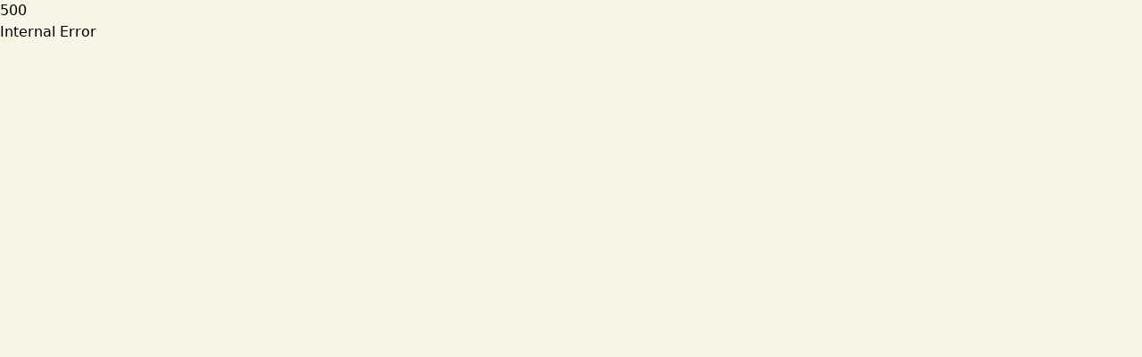

--- FILE ---
content_type: text/css; charset=utf-8
request_url: https://kyotokimonorental.com/_app/immutable/assets/BottomStickyBar.Bph_oJf3.css
body_size: -389
content:
@media screen and (min-width: 910px){.closeButton.svelte-1uxqxu2{right:calc((100% - 880px)/2)}}.bottomStickyWrap.svelte-kv0qil{bottom:0;left:0;right:0;z-index:1000}


--- FILE ---
content_type: application/javascript
request_url: https://kyotokimonorental.com/_app/immutable/chunks/PlanList.B30ad1YM.js
body_size: 3632
content:
import{s as G,e as T,a as C,c as y,b as E,f as u,g as z,m as x,i as p,h as P,y as M,t as I,d as w,n as B,j as U}from"./scheduler.PNxBEnNA.js";import{S as J,i as O,c as b,a as k,m as v,g as j,e as q,t as h,b as d,d as L}from"./index.nDIvWEQe.js";import{e as A,u as ee,o as te}from"./each.BTmQQK4-.js";import{f as ne}from"./formal-plan-links.C5FPPKmr.js";import{A as Y}from"./Anchor.JQmKLXMZ.js";import{T as V}from"./Text.B_MsFyIC.js";import{b as le,g as se}from"./shop.Baa-seQg.js";import{m as F}from"./messages.BII57gDO.js";import{i as pe,r as me}from"./language.c-MGBlUJ.js";import{a as X}from"./plan.BeqVNAD2.js";import{l as $e}from"./runtime.BNKwgFNj.js";function oe(o,t,r){const e=o.slice();return e[2]=t[r],e}function he(o){let t=F.planListTitleFormal()+"",r;return{c(){r=I(t)},l(e){r=w(e,t)},m(e,n){p(e,r,n)},p:B,d(e){e&&u(r)}}}function de(o){let t=F.planListTitleFormalShop({shop:o[1]})+"",r;return{c(){r=I(t)},l(e){r=w(e,t)},m(e,n){p(e,r,n)},p(e,n){n&2&&t!==(t=F.planListTitleFormalShop({shop:e[1]})+"")&&U(r,t)},d(e){e&&u(r)}}}function ge(o){let t;function r(l,s){return l[0]?de:he}let e=r(o),n=e(o);return{c(){n.c(),t=M()},l(l){n.l(l),t=M()},m(l,s){n.m(l,s),p(l,t,s)},p(l,s){e===(e=r(l))&&n?n.p(l,s):(n.d(1),n=e(l),n&&(n.c(),n.m(t.parentNode,t)))},d(l){l&&u(t),n.d(l)}}}function be(o){let t,r,e,n;return r=new Y({props:{to:o[2].to,$$slots:{default:[Le]},$$scope:{ctx:o}}}),{c(){t=T("li"),b(r.$$.fragment),e=C(),this.h()},l(l){t=y(l,"LI",{class:!0});var s=E(t);k(r.$$.fragment,s),e=z(s),s.forEach(u),this.h()},h(){x(t,"class","border-0 border-r border-r-sub1 pr-[10px] mr-[10px] mb-[10px]")},m(l,s){p(l,t,s),v(r,t,null),P(t,e),n=!0},p(l,s){const f={};s&32&&(f.$$scope={dirty:s,ctx:l}),r.$set(f)},i(l){n||(h(r.$$.fragment,l),n=!0)},o(l){d(r.$$.fragment,l),n=!1},d(l){l&&u(t),L(r)}}}function ke(o){let t,r,e=(o[0]===5||o[0]===void 0)&&ie(o);return{c(){e&&e.c(),t=M()},l(n){e&&e.l(n),t=M()},m(n,l){e&&e.m(n,l),p(n,t,l),r=!0},p(n,l){n[0]===5||n[0]===void 0?e?l&1&&h(e,1):(e=ie(n),e.c(),h(e,1),e.m(t.parentNode,t)):e&&(j(),d(e,1,1,()=>{e=null}),q())},i(n){r||(h(e),r=!0)},o(n){d(e),r=!1},d(n){n&&u(t),e&&e.d(n)}}}function ve(o){let t=o[2].label+"",r;return{c(){r=I(t)},l(e){r=w(e,t)},m(e,n){p(e,r,n)},p:B,d(e){e&&u(r)}}}function Le(o){let t,r;return t=new V({props:{textColor:"main",textSize:"caption2",$$slots:{default:[ve]},$$scope:{ctx:o}}}),{c(){b(t.$$.fragment)},l(e){k(t.$$.fragment,e)},m(e,n){v(t,e,n),r=!0},p(e,n){const l={};n&32&&(l.$$scope={dirty:n,ctx:e}),t.$set(l)},i(e){r||(h(t.$$.fragment,e),r=!0)},o(e){d(t.$$.fragment,e),r=!1},d(e){L(t,e)}}}function ie(o){let t,r,e,n;return r=new Y({props:{to:o[2].to,$$slots:{default:[we]},$$scope:{ctx:o}}}),{c(){t=T("li"),b(r.$$.fragment),e=C(),this.h()},l(l){t=y(l,"LI",{class:!0});var s=E(t);k(r.$$.fragment,s),e=z(s),s.forEach(u),this.h()},h(){x(t,"class","border-0 border-r border-r-sub1 pr-[10px] mr-[10px] mb-[10px]")},m(l,s){p(l,t,s),v(r,t,null),P(t,e),n=!0},i(l){n||(h(r.$$.fragment,l),n=!0)},o(l){d(r.$$.fragment,l),n=!1},d(l){l&&u(t),L(r)}}}function Ie(o){let t=o[2].label+"",r;return{c(){r=I(t)},l(e){r=w(e,t)},m(e,n){p(e,r,n)},p:B,d(e){e&&u(r)}}}function we(o){let t,r;return t=new V({props:{textColor:"main",textSize:"caption2",$$slots:{default:[Ie]},$$scope:{ctx:o}}}),{c(){b(t.$$.fragment)},l(e){k(t.$$.fragment,e)},m(e,n){v(t,e,n),r=!0},p(e,n){const l={};n&32&&(l.$$scope={dirty:n,ctx:e}),t.$set(l)},i(e){r||(h(t.$$.fragment,e),r=!0)},o(e){d(t.$$.fragment,e),r=!1},d(e){L(t,e)}}}function ae(o,t){let r,e,n,l,s;const f=[ke,be],$=[];function _(m,i){return m[2].to==="/formal/uchikake"?0:1}return e=_(t),n=$[e]=f[e](t),{key:o,first:null,c(){r=M(),n.c(),l=M(),this.h()},l(m){r=M(),n.l(m),l=M(),this.h()},h(){this.first=r},m(m,i){p(m,r,i),$[e].m(m,i),p(m,l,i),s=!0},p(m,i){t=m,n.p(t,i)},i(m){s||(h(n),s=!0)},o(m){d(n),s=!1},d(m){m&&(u(r),u(l)),$[e].d(m)}}}function Se(o){let t,r,e,n,l,s=[],f=new Map,$;e=new V({props:{textColor:"main",textSize:"caption1",bold:!0,$$slots:{default:[ge]},$$scope:{ctx:o}}});let _=A(ne());const m=i=>i[2];for(let i=0;i<_.length;i+=1){let a=oe(o,_,i),c=m(a);f.set(c,s[i]=ae(c,a))}return{c(){t=T("div"),r=T("h2"),b(e.$$.fragment),n=C(),l=T("ul");for(let i=0;i<s.length;i+=1)s[i].c();this.h()},l(i){t=y(i,"DIV",{});var a=E(t);r=y(a,"H2",{class:!0});var c=E(r);k(e.$$.fragment,c),c.forEach(u),n=z(a),l=y(a,"UL",{class:!0});var H=E(l);for(let N=0;N<s.length;N+=1)s[N].l(H);H.forEach(u),a.forEach(u),this.h()},h(){x(r,"class","mb-[15px]"),x(l,"class","flex flex-wrap")},m(i,a){p(i,t,a),P(t,r),v(e,r,null),P(t,n),P(t,l);for(let c=0;c<s.length;c+=1)s[c]&&s[c].m(l,null);$=!0},p(i,[a]){const c={};a&35&&(c.$$scope={dirty:a,ctx:i}),e.$set(c),a&1&&(_=A(ne()),j(),s=ee(s,a,m,1,i,_,f,l,te,ae,null,oe),q())},i(i){if(!$){h(e.$$.fragment,i);for(let a=0;a<_.length;a+=1)h(s[a]);$=!0}},o(i){d(e.$$.fragment,i);for(let a=0;a<s.length;a+=1)d(s[a]);$=!1},d(i){i&&u(t),L(e);for(let a=0;a<s.length;a+=1)s[a].d()}}}function Te(o,t,r){let e,{shopId:n=void 0}=t;return o.$$set=l=>{"shopId"in l&&r(0,n=l.shopId)},o.$$.update=()=>{o.$$.dirty&1&&r(1,e=le(Number(n??"8")))},[n,e]}class ye extends J{constructor(t){super(),O(this,t,Te,Se,G,{shopId:0})}}function fe(o,t,r){const e=o.slice();return e[6]=t[r],e[8]=r,e}function Ee(o){let t=F.areaKyoto()+"",r;return{c(){r=I(t)},l(e){r=w(e,t)},m(e,n){p(e,r,n)},p:B,d(e){e&&u(r)}}}function Pe(o){let t;return{c(){t=I(o[3])},l(r){t=w(r,o[3])},m(r,e){p(r,t,e)},p(r,e){e&8&&U(t,r[3])},d(r){r&&u(t)}}}function Ne(o){let t=F.planListTitle()+"",r;function e(s,f){if(s[2])return Pe;if(s[1])return Ee}let n=e(o),l=n&&n(o);return{c(){l&&l.c(),r=I(t)},l(s){l&&l.l(s),r=w(s,t)},m(s,f){l&&l.m(s,f),p(s,r,f)},p(s,f){n===(n=e(s))&&l?l.p(s,f):(l&&l.d(1),l=n&&n(s),l&&(l.c(),l.m(r.parentNode,r)))},d(s){s&&u(r),l&&l.d(s)}}}function xe(o){let t,r=o[5]()?" ":"",e,n=o[6].name+"",l;return{c(){t=I(o[3]),e=I(r),l=I(n)},l(s){t=w(s,o[3]),e=w(s,r),l=w(s,n)},m(s,f){p(s,t,f),p(s,e,f),p(s,l,f)},p(s,f){f&8&&U(t,s[3]),f&1&&n!==(n=s[6].name+"")&&U(l,n)},d(s){s&&(u(t),u(e),u(l))}}}function Ce(o){let t=F.areaKyoto()+"",r,e=o[5]()?" ":"",n,l=o[6].plan_type_name+"",s;return{c(){r=I(t),n=I(e),s=I(l)},l(f){r=w(f,t),n=w(f,e),s=w(f,l)},m(f,$){p(f,r,$),p(f,n,$),p(f,s,$)},p(f,$){$&1&&l!==(l=f[6].plan_type_name+"")&&U(s,l)},d(f){f&&(u(r),u(n),u(s))}}}function ze(o){let t;function r(l,s){return l[1]?Ce:xe}let e=r(o),n=e(o);return{c(){n.c(),t=M()},l(l){n.l(l),t=M()},m(l,s){n.m(l,s),p(l,t,s)},p(l,s){e===(e=r(l))&&n?n.p(l,s):(n.d(1),n=e(l),n&&(n.c(),n.m(t.parentNode,t)))},d(l){l&&u(t),n.d(l)}}}function He(o){let t,r;return t=new V({props:{textColor:"main",textSize:"caption2",$$slots:{default:[ze]},$$scope:{ctx:o}}}),{c(){b(t.$$.fragment)},l(e){k(t.$$.fragment,e)},m(e,n){v(t,e,n),r=!0},p(e,n){const l={};n&523&&(l.$$scope={dirty:n,ctx:e}),t.$set(l)},i(e){r||(h(t.$$.fragment,e),r=!0)},o(e){d(t.$$.fragment,e),r=!1},d(e){L(t,e)}}}function ue(o,t){let r,e,n,l;return e=new Y({props:{to:t[4](t[6],t[1],t[2]),$$slots:{default:[He]},$$scope:{ctx:t}}}),{key:o,first:null,c(){r=T("li"),b(e.$$.fragment),n=C(),this.h()},l(s){r=y(s,"LI",{class:!0});var f=E(r);k(e.$$.fragment,f),n=z(f),f.forEach(u),this.h()},h(){x(r,"class","border-0 border-r border-r-sub1 pr-[10px] mr-[10px] mb-[10px]"),this.first=r},m(s,f){p(s,r,f),v(e,r,null),P(r,n),l=!0},p(s,f){t=s;const $={};f&7&&($.to=t[4](t[6],t[1],t[2])),f&523&&($.$$scope={dirty:f,ctx:t}),e.$set($)},i(s){l||(h(e.$$.fragment,s),l=!0)},o(s){d(e.$$.fragment,s),l=!1},d(s){s&&u(r),L(e)}}}function De(o){let t,r,e,n,l,s=[],f=new Map,$;e=new V({props:{textColor:"main",textSize:"caption1",bold:!0,$$slots:{default:[Ne]},$$scope:{ctx:o}}});let _=A(o[0]);const m=i=>`${i[6].name}_${i[8]}`;for(let i=0;i<_.length;i+=1){let a=fe(o,_,i),c=m(a);f.set(c,s[i]=ue(c,a))}return{c(){t=T("div"),r=T("h2"),b(e.$$.fragment),n=C(),l=T("ul");for(let i=0;i<s.length;i+=1)s[i].c();this.h()},l(i){t=y(i,"DIV",{});var a=E(t);r=y(a,"H2",{class:!0});var c=E(r);k(e.$$.fragment,c),c.forEach(u),n=z(a),l=y(a,"UL",{class:!0});var H=E(l);for(let N=0;N<s.length;N+=1)s[N].l(H);H.forEach(u),a.forEach(u),this.h()},h(){x(r,"class","mb-[15px]"),x(l,"class","flex flex-wrap")},m(i,a){p(i,t,a),P(t,r),v(e,r,null),P(t,n),P(t,l);for(let c=0;c<s.length;c+=1)s[c]&&s[c].m(l,null);$=!0},p(i,[a]){const c={};a&526&&(c.$$scope={dirty:a,ctx:i}),e.$set(c),a&63&&(_=A(i[0]),j(),s=ee(s,a,m,1,i,_,f,l,te,ue,null,fe),q())},i(i){if(!$){h(e.$$.fragment,i);for(let a=0;a<_.length;a+=1)h(s[a]);$=!0}},o(i){d(e.$$.fragment,i);for(let a=0;a<s.length;a+=1)d(s[a]);$=!1},d(i){i&&u(t),L(e);for(let a=0;a<s.length;a+=1)s[a].d()}}}function Fe(o,t,r){let e,{plans:n}=t,{isTop:l=!1}=t,{shopId:s=void 0}=t;const f=(_,m,i)=>m?`/shop/area/kyoto/plan/${X(_.id)}`:i?`/shop/${i}/plan/${X(_.id)}`:`/plan/${X(_.id)}`,$=()=>{const _=$e();return pe(_)?me(_):!1};return o.$$set=_=>{"plans"in _&&r(0,n=_.plans),"isTop"in _&&r(1,l=_.isTop),"shopId"in _&&r(2,s=_.shopId)},o.$$.update=()=>{o.$$.dirty&4&&r(3,e=le(Number(s??"8")))},[n,l,s,e,f,$]}class Z extends J{constructor(t){super(),O(this,t,Fe,De,G,{plans:0,isTop:1,shopId:2})}}function ce(o,t,r){const e=o.slice();return e[3]=t[r],e}function Me(o){let t=F.planListTitleShop()+"",r;return{c(){r=I(t)},l(e){r=w(e,t)},m(e,n){p(e,r,n)},p:B,d(e){e&&u(r)}}}function Ve(o){let t=(se(o[3].id)||o[3].name)+"",r;return{c(){r=I(t)},l(e){r=w(e,t)},m(e,n){p(e,r,n)},p(e,n){n&1&&t!==(t=(se(e[3].id)||e[3].name)+"")&&U(r,t)},d(e){e&&u(r)}}}function Ke(o){let t,r;return t=new V({props:{textColor:"main",textSize:"caption2",$$slots:{default:[Ve]},$$scope:{ctx:o}}}),{c(){b(t.$$.fragment)},l(e){k(t.$$.fragment,e)},m(e,n){v(t,e,n),r=!0},p(e,n){const l={};n&65&&(l.$$scope={dirty:n,ctx:e}),t.$set(l)},i(e){r||(h(t.$$.fragment,e),r=!0)},o(e){d(t.$$.fragment,e),r=!1},d(e){L(t,e)}}}function _e(o,t){let r,e,n,l;return e=new Y({props:{to:"/shop/"+t[3].id,$$slots:{default:[Ke]},$$scope:{ctx:t}}}),{key:o,first:null,c(){r=T("li"),b(e.$$.fragment),n=C(),this.h()},l(s){r=y(s,"LI",{class:!0});var f=E(r);k(e.$$.fragment,f),n=z(f),f.forEach(u),this.h()},h(){x(r,"class","border-0 border-r border-r-sub1 pr-[10px] mr-[10px] mb-[10px]"),this.first=r},m(s,f){p(s,r,f),v(e,r,null),P(r,n),l=!0},p(s,f){t=s;const $={};f&1&&($.to="/shop/"+t[3].id),f&65&&($.$$scope={dirty:f,ctx:t}),e.$set($)},i(s){l||(h(e.$$.fragment,s),l=!0)},o(s){d(e.$$.fragment,s),l=!1},d(s){s&&u(r),L(e)}}}function Ue(o){let t,r,e,n,l,s=[],f=new Map,$;e=new V({props:{textColor:"main",textSize:"caption1",bold:!0,$$slots:{default:[Me]},$$scope:{ctx:o}}});let _=A(o[0]);const m=i=>i[3].id;for(let i=0;i<_.length;i+=1){let a=ce(o,_,i),c=m(a);f.set(c,s[i]=_e(c,a))}return{c(){t=T("div"),r=T("h2"),b(e.$$.fragment),n=C(),l=T("ul");for(let i=0;i<s.length;i+=1)s[i].c();this.h()},l(i){t=y(i,"DIV",{});var a=E(t);r=y(a,"H2",{class:!0});var c=E(r);k(e.$$.fragment,c),c.forEach(u),n=z(a),l=y(a,"UL",{class:!0});var H=E(l);for(let N=0;N<s.length;N+=1)s[N].l(H);H.forEach(u),a.forEach(u),this.h()},h(){x(r,"class","mb-[15px]"),x(l,"class","flex flex-wrap")},m(i,a){p(i,t,a),P(t,r),v(e,r,null),P(t,n),P(t,l);for(let c=0;c<s.length;c+=1)s[c]&&s[c].m(l,null);$=!0},p(i,[a]){const c={};a&64&&(c.$$scope={dirty:a,ctx:i}),e.$set(c),a&1&&(_=A(i[0]),j(),s=ee(s,a,m,1,i,_,f,l,te,_e,null,ce),q())},i(i){if(!$){h(e.$$.fragment,i);for(let a=0;a<_.length;a+=1)h(s[a]);$=!0}},o(i){d(e.$$.fragment,i);for(let a=0;a<s.length;a+=1)d(s[a]);$=!1},d(i){i&&u(t),L(e);for(let a=0;a<s.length;a+=1)s[a].d()}}}function Ye(o,t,r){let e,{shops:n}=t,{shopId:l=void 0}=t;return o.$$set=s=>{"shops"in s&&r(1,n=s.shops),"shopId"in s&&r(2,l=s.shopId)},o.$$.update=()=>{o.$$.dirty&6&&r(0,e=l?l===5||l===6||l===28?n.filter(s=>s.id===5||s.id===6||s.id===28):n.filter(s=>s.id!==5&&s.id!==6&&s.id!==28):n)},[e,n,l]}class je extends J{constructor(t){super(),O(this,t,Ye,Ue,G,{shops:1,shopId:2})}}function qe(o){let t,r;return t=new Z({props:{plans:o[1],shopId:o[2]}}),{c(){b(t.$$.fragment)},l(e){k(t.$$.fragment,e)},m(e,n){v(t,e,n),r=!0},p(e,n){const l={};n&2&&(l.plans=e[1]),n&4&&(l.shopId=e[2]),t.$set(l)},i(e){r||(h(t.$$.fragment,e),r=!0)},o(e){d(t.$$.fragment,e),r=!1},d(e){L(t,e)}}}function Ae(o){let t,r,e,n;return t=new Z({props:{plans:o[0],isTop:!0}}),e=new Z({props:{plans:o[1],shopId:8}}),{c(){b(t.$$.fragment),r=C(),b(e.$$.fragment)},l(l){k(t.$$.fragment,l),r=z(l),k(e.$$.fragment,l)},m(l,s){v(t,l,s),p(l,r,s),v(e,l,s),n=!0},p(l,s){const f={};s&1&&(f.plans=l[0]),t.$set(f);const $={};s&2&&($.plans=l[1]),e.$set($)},i(l){n||(h(t.$$.fragment,l),h(e.$$.fragment,l),n=!0)},o(l){d(t.$$.fragment,l),d(e.$$.fragment,l),n=!1},d(l){l&&u(r),L(t,l),L(e,l)}}}function Be(o){let t,r;return t=new Y({props:{to:"/shop/"+o[2]+"/yukata",$$slots:{default:[Oe]},$$scope:{ctx:o}}}),{c(){b(t.$$.fragment)},l(e){k(t.$$.fragment,e)},m(e,n){v(t,e,n),r=!0},p(e,n){const l={};n&4&&(l.to="/shop/"+e[2]+"/yukata"),n&72&&(l.$$scope={dirty:n,ctx:e}),t.$set(l)},i(e){r||(h(t.$$.fragment,e),r=!0)},o(e){d(t.$$.fragment,e),r=!1},d(e){L(t,e)}}}function Ge(o){let t,r,e,n;return t=new Y({props:{to:"/yukata",$$slots:{default:[Re]},$$scope:{ctx:o}}}),e=new Y({props:{to:"/shop/8/yukata",$$slots:{default:[Xe]},$$scope:{ctx:o}}}),{c(){b(t.$$.fragment),r=C(),b(e.$$.fragment)},l(l){k(t.$$.fragment,l),r=z(l),k(e.$$.fragment,l)},m(l,s){v(t,l,s),p(l,r,s),v(e,l,s),n=!0},p(l,s){const f={};s&64&&(f.$$scope={dirty:s,ctx:l}),t.$set(f);const $={};s&72&&($.$$scope={dirty:s,ctx:l}),e.$set($)},i(l){n||(h(t.$$.fragment,l),h(e.$$.fragment,l),n=!0)},o(l){d(t.$$.fragment,l),d(e.$$.fragment,l),n=!1},d(l){l&&u(r),L(t,l),L(e,l)}}}function Je(o){let t,r=F.planListTitleYukata()+"",e;return{c(){t=I(o[3]),e=I(r)},l(n){t=w(n,o[3]),e=w(n,r)},m(n,l){p(n,t,l),p(n,e,l)},p(n,l){l&8&&U(t,n[3])},d(n){n&&(u(t),u(e))}}}function Oe(o){let t,r,e;return r=new V({props:{textColor:"main",textSize:"caption1",bold:!0,$$slots:{default:[Je]},$$scope:{ctx:o}}}),{c(){t=T("h2"),b(r.$$.fragment),this.h()},l(n){t=y(n,"H2",{class:!0});var l=E(t);k(r.$$.fragment,l),l.forEach(u),this.h()},h(){x(t,"class","mb-[15px]")},m(n,l){p(n,t,l),v(r,t,null),e=!0},p(n,l){const s={};l&72&&(s.$$scope={dirty:l,ctx:n}),r.$set(s)},i(n){e||(h(r.$$.fragment,n),e=!0)},o(n){d(r.$$.fragment,n),e=!1},d(n){n&&u(t),L(r)}}}function Qe(o){let t=F.areaKyoto()+"",r,e=F.planListTitleYukata()+"",n;return{c(){r=I(t),n=I(e)},l(l){r=w(l,t),n=w(l,e)},m(l,s){p(l,r,s),p(l,n,s)},p:B,d(l){l&&(u(r),u(n))}}}function Re(o){let t,r,e;return r=new V({props:{textColor:"main",textSize:"caption1",bold:!0,$$slots:{default:[Qe]},$$scope:{ctx:o}}}),{c(){t=T("h2"),b(r.$$.fragment),this.h()},l(n){t=y(n,"H2",{class:!0});var l=E(t);k(r.$$.fragment,l),l.forEach(u),this.h()},h(){x(t,"class","mb-[15px]")},m(n,l){p(n,t,l),v(r,t,null),e=!0},p(n,l){const s={};l&64&&(s.$$scope={dirty:l,ctx:n}),r.$set(s)},i(n){e||(h(r.$$.fragment,n),e=!0)},o(n){d(r.$$.fragment,n),e=!1},d(n){n&&u(t),L(r)}}}function We(o){let t,r=F.planListTitleYukata()+"",e;return{c(){t=I(o[3]),e=I(r)},l(n){t=w(n,o[3]),e=w(n,r)},m(n,l){p(n,t,l),p(n,e,l)},p(n,l){l&8&&U(t,n[3])},d(n){n&&(u(t),u(e))}}}function Xe(o){let t,r,e;return r=new V({props:{textColor:"main",textSize:"caption1",bold:!0,$$slots:{default:[We]},$$scope:{ctx:o}}}),{c(){t=T("h2"),b(r.$$.fragment),this.h()},l(n){t=y(n,"H2",{class:!0});var l=E(t);k(r.$$.fragment,l),l.forEach(u),this.h()},h(){x(t,"class","mb-[15px]")},m(n,l){p(n,t,l),v(r,t,null),e=!0},p(n,l){const s={};l&72&&(s.$$scope={dirty:l,ctx:n}),r.$set(s)},i(n){e||(h(r.$$.fragment,n),e=!0)},o(n){d(r.$$.fragment,n),e=!1},d(n){n&&u(t),L(r)}}}function Ze(o){let t,r;return t=new ye({props:{shopId:o[2]}}),{c(){b(t.$$.fragment)},l(e){k(t.$$.fragment,e)},m(e,n){v(t,e,n),r=!0},p(e,n){const l={};n&4&&(l.shopId=e[2]),t.$set(l)},i(e){r||(h(t.$$.fragment,e),r=!0)},o(e){d(t.$$.fragment,e),r=!1},d(e){L(t,e)}}}function et(o){let t,r,e,n,l,s,f,$=$e()==="ja",_,m,i;const a=[Ae,qe],c=[];function H(g,S){return g[0]&&g[1]?0:g[2]!==100&&g[1]?1:-1}~(r=H(o))&&(e=c[r]=a[r](o));const N=[Ge,Be],K=[];function re(g,S){return g[0]?0:g[2]?1:-1}~(l=re(o))&&(s=K[l]=N[l](o));let D=$&&Ze(o);return m=new je({props:{shops:o[4],shopId:o[2]}}),{c(){t=T("div"),e&&e.c(),n=C(),s&&s.c(),f=C(),D&&D.c(),_=C(),b(m.$$.fragment),this.h()},l(g){t=y(g,"DIV",{class:!0});var S=E(t);e&&e.l(S),n=z(S),s&&s.l(S),f=z(S),D&&D.l(S),_=z(S),k(m.$$.fragment,S),S.forEach(u),this.h()},h(){x(t,"class","grid gap-5 py-11 px-5 md:px-12 bg-white rounded-xl")},m(g,S){p(g,t,S),~r&&c[r].m(t,null),P(t,n),~l&&K[l].m(t,null),P(t,f),D&&D.m(t,null),P(t,_),v(m,t,null),i=!0},p(g,[S]){let Q=r;r=H(g),r===Q?~r&&c[r].p(g,S):(e&&(j(),d(c[Q],1,1,()=>{c[Q]=null}),q()),~r?(e=c[r],e?e.p(g,S):(e=c[r]=a[r](g),e.c()),h(e,1),e.m(t,n)):e=null);let R=l;l=re(g),l===R?~l&&K[l].p(g,S):(s&&(j(),d(K[R],1,1,()=>{K[R]=null}),q()),~l?(s=K[l],s?s.p(g,S):(s=K[l]=N[l](g),s.c()),h(s,1),s.m(t,f)):s=null),$&&D.p(g,S);const W={};S&16&&(W.shops=g[4]),S&4&&(W.shopId=g[2]),m.$set(W)},i(g){i||(h(e),h(s),h(D),h(m.$$.fragment,g),i=!0)},o(g){d(e),d(s),d(D),d(m.$$.fragment,g),i=!1},d(g){g&&u(t),~r&&c[r].d(),~l&&K[l].d(),D&&D.d(),L(m)}}}function tt(o,t,r){let e,n,{topPlanList:l=void 0}=t,{kimonoPlanList:s=void 0}=t,{shopList:f}=t,{shopId:$=void 0}=t;return o.$$set=_=>{"topPlanList"in _&&r(0,l=_.topPlanList),"kimonoPlanList"in _&&r(1,s=_.kimonoPlanList),"shopList"in _&&r(5,f=_.shopList),"shopId"in _&&r(2,$=_.shopId)},o.$$.update=()=>{o.$$.dirty&32&&r(4,e=f.flatMap(_=>_.shops)),o.$$.dirty&4&&r(3,n=le(Number($??"8")))},[l,s,$,n,e,f]}class $t extends J{constructor(t){super(),O(this,t,tt,et,G,{topPlanList:0,kimonoPlanList:1,shopList:5,shopId:2})}}export{$t as P};


--- FILE ---
content_type: application/javascript
request_url: https://kyotokimonorental.com/_app/immutable/chunks/Portal.BJgI4Axh.js
body_size: 316
content:
import{s as c,l as d,e as _,c as p,b as m,f,i as h,O as y,u as w,o as E,p as S,P as b,Q as v}from"./scheduler.PNxBEnNA.js";import{S as C,i as g,t as q,b as N}from"./index.nDIvWEQe.js";function P(l){let e,n,s,i,u;const a=l[2].default,o=d(a,l,l[1],null);return{c(){e=_("div"),o&&o.c(),this.h()},l(t){e=p(t,"DIV",{});var r=m(e);o&&o.l(r),r.forEach(f),this.h()},h(){e.hidden=!0},m(t,r){h(t,e,r),o&&o.m(e,null),s=!0,i||(u=y(n=T.call(null,e,l[0])),i=!0)},p(t,[r]){o&&o.p&&(!s||r&2)&&w(o,a,t,t[1],s?S(a,t[1],r,null):E(t[1]),null),n&&b(n.update)&&r&1&&n.update.call(null,t[0])},i(t){s||(q(o,t),s=!0)},o(t){N(o,t),s=!1},d(t){t&&f(e),o&&o.d(t),i=!1,u()}}}function T(l,e="body"){let n;async function s(u){if(e=u,typeof e=="string"){if(n=document.querySelector(e),n===null&&(await v(),n=document.querySelector(e)),n===null)throw new Error(`No element found matching css selector: "${e}"`)}else if(e instanceof HTMLElement)n=e;else throw new TypeError(`Unknown portal target type: ${e===null?"null":typeof e}. Allowed types: string (CSS selector) or HTMLElement.`);n.appendChild(l),l.hidden=!1}function i(){l.parentNode&&l.parentNode.removeChild(l)}return s(e),{update:s,destroy:i}}function k(l,e,n){let{$$slots:s={},$$scope:i}=e,{target:u="body"}=e;return l.$$set=a=>{"target"in a&&n(0,u=a.target),"$$scope"in a&&n(1,i=a.$$scope)},[u,i,s]}class M extends C{constructor(e){super(),g(this,e,k,P,c,{target:0})}}export{M as P};


--- FILE ---
content_type: application/javascript
request_url: https://kyotokimonorental.com/_app/immutable/chunks/CommonStickyBar.C7aFuX87.js
body_size: 1731
content:
import{s as Y,e as z,a as x,c as D,b as O,f as _,g as B,m as E,i as v,h as b,t as A,d as j,n as F}from"./scheduler.PNxBEnNA.js";import{S as Z,i as y,c,a as i,m as u,t as p,b as g,d}from"./index.nDIvWEQe.js";import{c as tt,T as L}from"./Text.B_MsFyIC.js";import{h as R}from"./booking-sightseeing.kKjV5GM1.js";import{B as et}from"./BottomStickyBar.ne4Ulkx6.js";import{L as ot,J as nt}from"./japanese-symbol-for-beginner._e010eba.js";import{B as V}from"./Button.vaT623Ch.js";import{A as H}from"./Anchor.JQmKLXMZ.js";import{I as K}from"./Image.XLN-XAHM.js";import{g as N}from"./imageUrl.BprvjrH0.js";import{s as P}from"./language.c-MGBlUJ.js";import{m as I}from"./messages.BII57gDO.js";import{l as X}from"./runtime.BNKwgFNj.js";function rt(l){let e=I.commonBottomStickyBarBooking()+"",o;return{c(){o=A(e)},l(t){o=j(t,e)},m(t,n){v(t,o,n)},p:F,d(t){t&&_(o)}}}function at(l){let e,o,t,n,a;return o=new K({props:{class:"size-6",src:N("/app/img/common/footer-cta/icon-calendar.svg"),alt:I.commonBottomStickyBarShop()}}),n=new L({props:{textSize:"caption3",textColor:"mainOnColor",$$slots:{default:[rt]},$$scope:{ctx:l}}}),{c(){e=z("div"),c(o.$$.fragment),t=x(),c(n.$$.fragment),this.h()},l(r){e=D(r,"DIV",{class:!0});var s=O(e);i(o.$$.fragment,s),t=B(s),i(n.$$.fragment,s),s.forEach(_),this.h()},h(){E(e,"class","flex flex-col items-center justify-center gap-1")},m(r,s){v(r,e,s),u(o,e,null),b(e,t),u(n,e,null),a=!0},p(r,s){const f={};s&32&&(f.$$scope={dirty:s,ctx:r}),n.$set(f)},i(r){a||(p(o.$$.fragment,r),p(n.$$.fragment,r),a=!0)},o(r){g(o.$$.fragment,r),g(n.$$.fragment,r),a=!1},d(r){r&&_(e),d(o),d(n)}}}function st(l){let e=I.commonBottomStickyBarPlan()+"",o;return{c(){o=A(e)},l(t){o=j(t,e)},m(t,n){v(t,o,n)},p:F,d(t){t&&_(o)}}}function lt(l){let e,o,t,n,a;return o=new K({props:{class:"size-6",src:N("/app/img/common/footer-cta/icon-plan.svg"),alt:I.commonBottomStickyBarPlan()}}),n=new L({props:{textSize:X()==="id"?"caption4":"caption3",textColor:"mainOnColor",noWrap:!0,$$slots:{default:[st]},$$scope:{ctx:l}}}),{c(){e=z("div"),c(o.$$.fragment),t=x(),c(n.$$.fragment),this.h()},l(r){e=D(r,"DIV",{class:!0});var s=O(e);i(o.$$.fragment,s),t=B(s),i(n.$$.fragment,s),s.forEach(_),this.h()},h(){E(e,"class","flex flex-col items-center justify-center gap-1")},m(r,s){v(r,e,s),u(o,e,null),b(e,t),u(n,e,null),a=!0},p(r,s){const f={};s&32&&(f.$$scope={dirty:s,ctx:r}),n.$set(f)},i(r){a||(p(o.$$.fragment,r),p(n.$$.fragment,r),a=!0)},o(r){g(o.$$.fragment,r),g(n.$$.fragment,r),a=!1},d(r){r&&_(e),d(o),d(n)}}}function $t(l){let e,o;return e=new V({props:{element:"div",w:["w-[100%]"],h:["h-[56px]"],bgColor:"bg-sub3",borderColor:"border-sub3OnColor",$$slots:{default:[lt]},$$scope:{ctx:l}}}),{c(){c(e.$$.fragment)},l(t){i(e.$$.fragment,t)},m(t,n){u(e,t,n),o=!0},p(t,n){const a={};n&32&&(a.$$scope={dirty:n,ctx:t}),e.$set(a)},i(t){o||(p(e.$$.fragment,t),o=!0)},o(t){g(e.$$.fragment,t),o=!1},d(t){d(e,t)}}}function ft(l){let e=I.commonBottomStickyBarShop()+"",o;return{c(){o=A(e)},l(t){o=j(t,e)},m(t,n){v(t,o,n)},p:F,d(t){t&&_(o)}}}function mt(l){let e,o,t,n,a;return o=new K({props:{class:"size-6",src:N("/app/img/common/footer-cta/icon-shop.svg"),alt:I.commonBottomStickyBarShop()}}),n=new L({props:{textSize:X()==="vi"?"caption4":"caption3",textColor:"mainOnColor",noWrap:!0,$$slots:{default:[ft]},$$scope:{ctx:l}}}),{c(){e=z("div"),c(o.$$.fragment),t=x(),c(n.$$.fragment),this.h()},l(r){e=D(r,"DIV",{class:!0});var s=O(e);i(o.$$.fragment,s),t=B(s),i(n.$$.fragment,s),s.forEach(_),this.h()},h(){E(e,"class","flex flex-col items-center justify-center gap-1")},m(r,s){v(r,e,s),u(o,e,null),b(e,t),u(n,e,null),a=!0},p(r,s){const f={};s&32&&(f.$$scope={dirty:s,ctx:r}),n.$set(f)},i(r){a||(p(o.$$.fragment,r),p(n.$$.fragment,r),a=!0)},o(r){g(o.$$.fragment,r),g(n.$$.fragment,r),a=!1},d(r){r&&_(e),d(o),d(n)}}}function ct(l){let e,o;return e=new V({props:{element:"div",w:["w-[100%]"],h:["h-[56px]"],bgColor:"bg-sub3",borderColor:"border-sub3OnColor",$$slots:{default:[mt]},$$scope:{ctx:l}}}),{c(){c(e.$$.fragment)},l(t){i(e.$$.fragment,t)},m(t,n){u(e,t,n),o=!0},p(t,n){const a={};n&32&&(a.$$scope={dirty:n,ctx:t}),e.$set(a)},i(t){o||(p(e.$$.fragment,t),o=!0)},o(t){g(e.$$.fragment,t),o=!1},d(t){d(e,t)}}}function it(l){let e=I.topBottomStickyBarLinksUsage()+"",o;return{c(){o=A(e)},l(t){o=j(t,e)},m(t,n){v(t,o,n)},p:F,d(t){t&&_(o)}}}function ut(l){let e,o,t,n;return e=new nt({props:{class:"text-white size-[15px] mr-1 md:mr-2"}}),t=new L({props:{textSize:"caption2",textColor:"mainOnColor",nlCode:!0,$$slots:{default:[it]},$$scope:{ctx:l}}}),{c(){c(e.$$.fragment),o=x(),c(t.$$.fragment)},l(a){i(e.$$.fragment,a),o=B(a),i(t.$$.fragment,a)},m(a,r){u(e,a,r),v(a,o,r),u(t,a,r),n=!0},p(a,r){const s={};r&32&&(s.$$scope={dirty:r,ctx:a}),t.$set(s)},i(a){n||(p(e.$$.fragment,a),p(t.$$.fragment,a),n=!0)},o(a){g(e.$$.fragment,a),g(t.$$.fragment,a),n=!1},d(a){a&&_(o),d(e,a),d(t,a)}}}function pt(l){let e,o;return e=new V({props:{element:"div",w:["w-[100%]"],h:["h-[56px]"],bgColor:"bg-sub3",borderColor:"border-sub3OnColor",$$slots:{default:[ut]},$$scope:{ctx:l}}}),{c(){c(e.$$.fragment)},l(t){i(e.$$.fragment,t)},m(t,n){u(e,t,n),o=!0},p(t,n){const a={};n&32&&(a.$$scope={dirty:n,ctx:t}),e.$set(a)},i(t){o||(p(e.$$.fragment,t),o=!0)},o(t){g(e.$$.fragment,t),o=!1},d(t){d(e,t)}}}function gt(l){let e=I.commonBottomStickyBarBookingPC()+"",o;return{c(){o=A(e)},l(t){o=j(t,e)},m(t,n){v(t,o,n)},p:F,d(t){t&&_(o)}}}function dt(l){let e,o;return e=new L({props:{textSize:"caption2",textColor:"mainOnColor",nlCode:!0,$$slots:{default:[gt]},$$scope:{ctx:l}}}),{c(){c(e.$$.fragment)},l(t){i(e.$$.fragment,t)},m(t,n){u(e,t,n),o=!0},p(t,n){const a={};n&32&&(a.$$scope={dirty:n,ctx:t}),e.$set(a)},i(t){o||(p(e.$$.fragment,t),o=!0)},o(t){g(e.$$.fragment,t),o=!1},d(t){d(e,t)}}}function _t(l){let e,o,t,n,a,r,s,f,W,G,J,k,C,U,w,M;return n=new V({props:{w:["w-[100%]"],h:["h-[56px]"],bgGradDirection:"bg-gradient-to-br",bgGradFrom:"from-bgGradAccentMainFrom",bgGradTo:"to-bgGradAccentMainTo",$$slots:{default:[at]},$$scope:{ctx:l}}}),n.$on("click",l[3]),r=new H({props:{to:P()?l[0]?"#shop-plan":"#top-plan":"/plan/kimono",$$slots:{default:[$t]},$$scope:{ctx:l}}}),f=new H({props:{to:P()?l[0]?"#shop-shop":"#top-shop":"/shop",$$slots:{default:[ct]},$$scope:{ctx:l}}}),G=new ot({}),C=new H({props:{to:l[2]?l[2]:"/#top-flow",$$slots:{default:[pt]},$$scope:{ctx:l}}}),w=new V({props:{w:["w-[100%]"],h:["h-[56px]"],bgGradDirection:"bg-gradient-to-br",bgGradFrom:"from-bgGradAccentMainFrom",bgGradTo:"to-bgGradAccentMainTo",$$slots:{default:[dt]},$$scope:{ctx:l}}}),w.$on("click",l[4]),{c(){e=z("div"),o=z("div"),t=z("div"),c(n.$$.fragment),a=x(),c(r.$$.fragment),s=x(),c(f.$$.fragment),W=x(),c(G.$$.fragment),J=x(),k=z("div"),c(C.$$.fragment),U=x(),c(w.$$.fragment),this.h()},l($){e=D($,"DIV",{class:!0});var m=O(e);o=D(m,"DIV",{class:!0});var h=O(o);t=D(h,"DIV",{class:!0});var T=O(t);i(n.$$.fragment,T),T.forEach(_),a=B(h),i(r.$$.fragment,h),s=B(h),i(f.$$.fragment,h),W=B(h),i(G.$$.fragment,h),h.forEach(_),J=B(m),k=D(m,"DIV",{class:!0});var S=O(k);i(C.$$.fragment,S),U=B(S),i(w.$$.fragment,S),S.forEach(_),m.forEach(_),this.h()},h(){E(t,"class","block lg:hidden"),E(o,"class","grid grid-cols-4 lg:grid-cols-3 gap-1"),E(k,"class",tt("hidden grid-cols-[113px_1fr] gap-1 lg:grid")),E(e,"class","grid lg:grid-cols-[200px_1fr] gap-1")},m($,m){v($,e,m),b(e,o),b(o,t),u(n,t,null),b(o,a),u(r,o,null),b(o,s),u(f,o,null),b(o,W),u(G,o,null),b(e,J),b(e,k),u(C,k,null),b(k,U),u(w,k,null),M=!0},p($,m){const h={};m&32&&(h.$$scope={dirty:m,ctx:$}),n.$set(h);const T={};m&1&&(T.to=P()?$[0]?"#shop-plan":"#top-plan":"/plan/kimono"),m&32&&(T.$$scope={dirty:m,ctx:$}),r.$set(T);const S={};m&1&&(S.to=P()?$[0]?"#shop-shop":"#top-shop":"/shop"),m&32&&(S.$$scope={dirty:m,ctx:$}),f.$set(S);const q={};m&4&&(q.to=$[2]?$[2]:"/#top-flow"),m&32&&(q.$$scope={dirty:m,ctx:$}),C.$set(q);const Q={};m&32&&(Q.$$scope={dirty:m,ctx:$}),w.$set(Q)},i($){M||(p(n.$$.fragment,$),p(r.$$.fragment,$),p(f.$$.fragment,$),p(G.$$.fragment,$),p(C.$$.fragment,$),p(w.$$.fragment,$),M=!0)},o($){g(n.$$.fragment,$),g(r.$$.fragment,$),g(f.$$.fragment,$),g(G.$$.fragment,$),g(C.$$.fragment,$),g(w.$$.fragment,$),M=!1},d($){$&&_(e),d(n),d(r),d(f),d(G),d(C),d(w)}}}function ht(l){let e,o;return e=new et({props:{maxW:["max-w-[910px]"],$$slots:{default:[_t]},$$scope:{ctx:l}}}),{c(){c(e.$$.fragment)},l(t){i(e.$$.fragment,t)},m(t,n){u(e,t,n),o=!0},p(t,[n]){const a={};n&39&&(a.$$scope={dirty:n,ctx:t}),e.$set(a)},i(t){o||(p(e.$$.fragment,t),o=!0)},o(t){g(e.$$.fragment,t),o=!1},d(t){d(e,t)}}}function bt(l,e,o){let{shopId:t=void 0}=e,{plan:n=void 0}=e,{flowId:a=void 0}=e;const r=()=>R("kimono",n,t||null),s=()=>R("kimono",n||void 0,t||void 0);return l.$$set=f=>{"shopId"in f&&o(0,t=f.shopId),"plan"in f&&o(1,n=f.plan),"flowId"in f&&o(2,a=f.flowId)},[t,n,a,r,s]}class Tt extends Z{constructor(e){super(),y(this,e,bt,ht,Y,{shopId:0,plan:1,flowId:2})}}export{Tt as C};


--- FILE ---
content_type: application/javascript
request_url: https://kyotokimonorental.com/_app/immutable/chunks/FamilyBanner.BxgCuFRz.js
body_size: 70
content:
import{s as u,n as _}from"./scheduler.PNxBEnNA.js";import{S as b,i as d,c as p,a as f,m as c,t as l,b as $,d as g}from"./index.nDIvWEQe.js";import{A as h}from"./Anchor.JQmKLXMZ.js";import{F as y}from"./FitImageContainer.Dp7JRHcR.js";import{g as m}from"./imageUrl.BprvjrH0.js";import{s}from"./language.c-MGBlUJ.js";import{m as w}from"./messages.BII57gDO.js";import{l as i}from"./runtime.BNKwgFNj.js";function F(r){let e,a;return e=new y({props:{pt:[s()?"pt-[86.38%]":"pt-[36.66%]",s()?"md:pt-[43.56%]":"md:pt-[37.62%]"],src:m(`/app/img/family/banner/${i()}/banner.webp`),srcSp:m(`/app/img/family/banner/${i()}/banner-sp.webp`),alt:w.familyPageTitle()}}),{c(){p(e.$$.fragment)},l(t){f(e.$$.fragment,t)},m(t,n){c(e,t,n),a=!0},p:_,i(t){a||(l(e.$$.fragment,t),a=!0)},o(t){$(e.$$.fragment,t),a=!1},d(t){g(e,t)}}}function x(r){let e,a;return e=new h({props:{to:"/family",$$slots:{default:[F]},$$scope:{ctx:r}}}),{c(){p(e.$$.fragment)},l(t){f(e.$$.fragment,t)},m(t,n){c(e,t,n),a=!0},p(t,[n]){const o={};n&1&&(o.$$scope={dirty:n,ctx:t}),e.$set(o)},i(t){a||(l(e.$$.fragment,t),a=!0)},o(t){$(e.$$.fragment,t),a=!1},d(t){g(e,t)}}}class L extends b{constructor(e){super(),d(this,e,null,x,u,{})}}export{L as F};


--- FILE ---
content_type: application/javascript
request_url: https://kyotokimonorental.com/_app/immutable/chunks/shop.Baa-seQg.js
body_size: 5176
content:
import{m as d}from"./messages.BII57gDO.js";import{l as tt}from"./runtime.BNKwgFNj.js";var at=typeof globalThis<"u"?globalThis:typeof window<"u"?window:typeof global<"u"?global:typeof self<"u"?self:{};function nt(e){return e&&e.__esModule&&Object.prototype.hasOwnProperty.call(e,"default")?e.default:e}var Z={exports:{}};(function(e,c){(function(l,g){e.exports=g()})(at,function(){var l=1e3,g=6e4,$=36e5,z="millisecond",D="second",K="minute",O="hour",I="day",H="week",k="month",W="quarter",M="year",_="date",q="Invalid Date",B=/^(\d{4})[-/]?(\d{1,2})?[-/]?(\d{0,2})[Tt\s]*(\d{1,2})?:?(\d{1,2})?:?(\d{1,2})?[.:]?(\d+)?$/,Q=/\[([^\]]+)]|Y{1,4}|M{1,4}|D{1,2}|d{1,4}|H{1,2}|h{1,2}|a|A|m{1,2}|s{1,2}|Z{1,2}|SSS/g,R={name:"en",weekdays:"Sunday_Monday_Tuesday_Wednesday_Thursday_Friday_Saturday".split("_"),months:"January_February_March_April_May_June_July_August_September_October_November_December".split("_"),ordinal:function(r){var n=["th","st","nd","rd"],t=r%100;return"["+r+(n[(t-20)%10]||n[t]||n[0])+"]"}},x=function(r,n,t){var o=String(r);return!o||o.length>=n?r:""+Array(n+1-o.length).join(t)+r},X={s:x,z:function(r){var n=-r.utcOffset(),t=Math.abs(n),o=Math.floor(t/60),a=t%60;return(n<=0?"+":"-")+x(o,2,"0")+":"+x(a,2,"0")},m:function r(n,t){if(n.date()<t.date())return-r(t,n);var o=12*(t.year()-n.year())+(t.month()-n.month()),a=n.clone().add(o,k),s=t-a<0,i=n.clone().add(o+(s?-1:1),k);return+(-(o+(t-a)/(s?a-i:i-a))||0)},a:function(r){return r<0?Math.ceil(r)||0:Math.floor(r)},p:function(r){return{M:k,y:M,w:H,d:I,D:_,h:O,m:K,s:D,ms:z,Q:W}[r]||String(r||"").toLowerCase().replace(/s$/,"")},u:function(r){return r===void 0}},L="en",v={};v[L]=R;var E="$isDayjsObject",U=function(r){return r instanceof Y||!(!r||!r[E])},G=function r(n,t,o){var a;if(!n)return L;if(typeof n=="string"){var s=n.toLowerCase();v[s]&&(a=s),t&&(v[s]=t,a=s);var i=n.split("-");if(!a&&i.length>1)return r(i[0])}else{var h=n.name;v[h]=n,a=h}return!o&&a&&(L=a),a||!o&&L},p=function(r,n){if(U(r))return r.clone();var t=typeof n=="object"?n:{};return t.date=r,t.args=arguments,new Y(t)},u=X;u.l=G,u.i=U,u.w=function(r,n){return p(r,{locale:n.$L,utc:n.$u,x:n.$x,$offset:n.$offset})};var Y=function(){function r(t){this.$L=G(t.locale,null,!0),this.parse(t),this.$x=this.$x||t.x||{},this[E]=!0}var n=r.prototype;return n.parse=function(t){this.$d=function(o){var a=o.date,s=o.utc;if(a===null)return new Date(NaN);if(u.u(a))return new Date;if(a instanceof Date)return new Date(a);if(typeof a=="string"&&!/Z$/i.test(a)){var i=a.match(B);if(i){var h=i[2]-1||0,f=(i[7]||"0").substring(0,3);return s?new Date(Date.UTC(i[1],h,i[3]||1,i[4]||0,i[5]||0,i[6]||0,f)):new Date(i[1],h,i[3]||1,i[4]||0,i[5]||0,i[6]||0,f)}}return new Date(a)}(t),this.init()},n.init=function(){var t=this.$d;this.$y=t.getFullYear(),this.$M=t.getMonth(),this.$D=t.getDate(),this.$W=t.getDay(),this.$H=t.getHours(),this.$m=t.getMinutes(),this.$s=t.getSeconds(),this.$ms=t.getMilliseconds()},n.$utils=function(){return u},n.isValid=function(){return this.$d.toString()!==q},n.isSame=function(t,o){var a=p(t);return this.startOf(o)<=a&&a<=this.endOf(o)},n.isAfter=function(t,o){return p(t)<this.startOf(o)},n.isBefore=function(t,o){return this.endOf(o)<p(t)},n.$g=function(t,o,a){return u.u(t)?this[o]:this.set(a,t)},n.unix=function(){return Math.floor(this.valueOf()/1e3)},n.valueOf=function(){return this.$d.getTime()},n.startOf=function(t,o){var a=this,s=!!u.u(o)||o,i=u.p(t),h=function(C,w){var b=u.w(a.$u?Date.UTC(a.$y,w,C):new Date(a.$y,w,C),a);return s?b:b.endOf(I)},f=function(C,w){return u.w(a.toDate()[C].apply(a.toDate("s"),(s?[0,0,0,0]:[23,59,59,999]).slice(w)),a)},m=this.$W,S=this.$M,y=this.$D,T="set"+(this.$u?"UTC":"");switch(i){case M:return s?h(1,0):h(31,11);case k:return s?h(1,S):h(0,S+1);case H:var A=this.$locale().weekStart||0,N=(m<A?m+7:m)-A;return h(s?y-N:y+(6-N),S);case I:case _:return f(T+"Hours",0);case O:return f(T+"Minutes",1);case K:return f(T+"Seconds",2);case D:return f(T+"Milliseconds",3);default:return this.clone()}},n.endOf=function(t){return this.startOf(t,!1)},n.$set=function(t,o){var a,s=u.p(t),i="set"+(this.$u?"UTC":""),h=(a={},a[I]=i+"Date",a[_]=i+"Date",a[k]=i+"Month",a[M]=i+"FullYear",a[O]=i+"Hours",a[K]=i+"Minutes",a[D]=i+"Seconds",a[z]=i+"Milliseconds",a)[s],f=s===I?this.$D+(o-this.$W):o;if(s===k||s===M){var m=this.clone().set(_,1);m.$d[h](f),m.init(),this.$d=m.set(_,Math.min(this.$D,m.daysInMonth())).$d}else h&&this.$d[h](f);return this.init(),this},n.set=function(t,o){return this.clone().$set(t,o)},n.get=function(t){return this[u.p(t)]()},n.add=function(t,o){var a,s=this;t=Number(t);var i=u.p(o),h=function(S){var y=p(s);return u.w(y.date(y.date()+Math.round(S*t)),s)};if(i===k)return this.set(k,this.$M+t);if(i===M)return this.set(M,this.$y+t);if(i===I)return h(1);if(i===H)return h(7);var f=(a={},a[K]=g,a[O]=$,a[D]=l,a)[i]||1,m=this.$d.getTime()+t*f;return u.w(m,this)},n.subtract=function(t,o){return this.add(-1*t,o)},n.format=function(t){var o=this,a=this.$locale();if(!this.isValid())return a.invalidDate||q;var s=t||"YYYY-MM-DDTHH:mm:ssZ",i=u.z(this),h=this.$H,f=this.$m,m=this.$M,S=a.weekdays,y=a.months,T=a.meridiem,A=function(w,b,j,J){return w&&(w[b]||w(o,s))||j[b].slice(0,J)},N=function(w){return u.s(h%12||12,w,"0")},C=T||function(w,b,j){var J=w<12?"AM":"PM";return j?J.toLowerCase():J};return s.replace(Q,function(w,b){return b||function(j){switch(j){case"YY":return String(o.$y).slice(-2);case"YYYY":return u.s(o.$y,4,"0");case"M":return m+1;case"MM":return u.s(m+1,2,"0");case"MMM":return A(a.monthsShort,m,y,3);case"MMMM":return A(y,m);case"D":return o.$D;case"DD":return u.s(o.$D,2,"0");case"d":return String(o.$W);case"dd":return A(a.weekdaysMin,o.$W,S,2);case"ddd":return A(a.weekdaysShort,o.$W,S,3);case"dddd":return S[o.$W];case"H":return String(h);case"HH":return u.s(h,2,"0");case"h":return N(1);case"hh":return N(2);case"a":return C(h,f,!0);case"A":return C(h,f,!1);case"m":return String(f);case"mm":return u.s(f,2,"0");case"s":return String(o.$s);case"ss":return u.s(o.$s,2,"0");case"SSS":return u.s(o.$ms,3,"0");case"Z":return i}return null}(w)||i.replace(":","")})},n.utcOffset=function(){return 15*-Math.round(this.$d.getTimezoneOffset()/15)},n.diff=function(t,o,a){var s,i=this,h=u.p(o),f=p(t),m=(f.utcOffset()-this.utcOffset())*g,S=this-f,y=function(){return u.m(i,f)};switch(h){case M:s=y()/12;break;case k:s=y();break;case W:s=y()/3;break;case H:s=(S-m)/6048e5;break;case I:s=(S-m)/864e5;break;case O:s=S/$;break;case K:s=S/g;break;case D:s=S/l;break;default:s=S}return a?s:u.a(s)},n.daysInMonth=function(){return this.endOf(k).$D},n.$locale=function(){return v[this.$L]},n.locale=function(t,o){if(!t)return this.$L;var a=this.clone(),s=G(t,o,!0);return s&&(a.$L=s),a},n.clone=function(){return u.w(this.$d,this)},n.toDate=function(){return new Date(this.valueOf())},n.toJSON=function(){return this.isValid()?this.toISOString():null},n.toISOString=function(){return this.$d.toISOString()},n.toString=function(){return this.$d.toUTCString()},r}(),V=Y.prototype;return p.prototype=V,[["$ms",z],["$s",D],["$m",K],["$H",O],["$W",I],["$M",k],["$y",M],["$D",_]].forEach(function(r){V[r[1]]=function(n){return this.$g(n,r[0],r[1])}}),p.extend=function(r,n){return r.$i||(r(n,Y,p),r.$i=!0),p},p.locale=G,p.isDayjs=U,p.unix=function(r){return p(1e3*r)},p.en=v[L],p.Ls=v,p.p={},p})})(Z);var ot=Z.exports;const F=nt(ot),et={tag1:"",tag1ed:"",tag2:"",tag2ed:""},P={5:{name:"topStoreInformationShopCardInfoKyotoTowerName",address:"topStoreInformationShopCardInfoKyotoTowerAddress",station:"topStoreInformationShopCardInfoKyotoTowerStation"},6:{name:"topStoreInformationShopCardInfoKyotoGionName",address:"topStoreInformationShopCardInfoKyotoGionAddress",station:"topStoreInformationShopCardInfoKyotoGionStation"},8:{name:"topStoreInformationShopCardInfoTokyoAsakusaName",address:"topStoreInformationShopCardInfoTokyoAsakusaAddress",station:"topStoreInformationShopCardInfoTokyoAsakusaStation"},9:{name:"topStoreInformationShopCardInfoKanagawaKamakuraName",address:"topStoreInformationShopCardInfoKanagawaKamakuraAddress",station:"topStoreInformationShopCardInfoKanagawaKamakuraStation"},10:{name:"topStoreInformationShopCardInfoIshikawaKanazawaName",address:"topStoreInformationShopCardInfoIshikawaKanazawaAddress",station:"topStoreInformationShopCardInfoIshikawaKanazawaStation"},22:{name:"topStoreInformationShopCardInfoTokyoGinzaName",address:"topStoreInformationShopCardInfoTokyoGinzaAddress",station:"topStoreInformationShopCardInfoTokyoGinzaStation"},28:{name:"topStoreInformationShopCardInfoOsakaShinsaibashiName",address:"topStoreInformationShopCardInfoOsakaShinsaibashiAddress",station:"topStoreInformationShopCardInfoOsakaShinsaibashiStation"},36:{name:"topStoreInformationShopCardInfoSaitamaKawagoeName",address:"topStoreInformationShopCardInfoSaitamaKawagoeAddress",station:"topStoreInformationShopCardInfoSaitamaKawagoeStation"},100:{name:"topStoreInformationShopCardInfoTokyoAzabuName",address:"topStoreInformationShopCardInfoTokyoAzabuAddress",station:"topStoreInformationShopCardInfoTokyoAzabuStation"}},lt=e=>{var c,l;return((l=(c=d)[`shopCard${e}Access`])==null?void 0:l.call(c))??""},gt=e=>({8:"https://maps.app.goo.gl/LighjeJwu9gY4Hi47",22:"https://maps.app.goo.gl/mFDSQw1me8ZS7e4s5",5:"https://maps.app.goo.gl/HtMovJXm1U6iEuKB9",6:"https://maps.app.goo.gl/rUERKVXNpT5roNZy5",28:"https://maps.app.goo.gl/JcQtkTA7kPhYh3h97",10:"https://maps.app.goo.gl/RN24p11w2Dr5qEDi8",36:"https://maps.app.goo.gl/Y3oTqJyqaVpg2Ynq6",100:"https://maps.app.goo.gl/5hHqvcbskMdrMmqdA"})[e]||"https://www.google.com/maps",wt={8:"info-asakusa",22:"info-ginza",5:"info-kyoto-station",6:"info-gion",28:"info-shinsaibashi",10:"info-kanazawa",36:"info-kawagoe",100:"info-azabu"},yt={8:"NCQyt0WDqIs",22:"i8mBtUgvAVk",36:"lreGzDPb-mk",10:"HueHifJE12U",28:"yXkMp5R8eMo",5:"7L12m_AHzMo",6:"H4q84yyLL_c",100:"xzVhw7331hI"},rt={100:22},kt=e=>rt[e]??e,$t="https://www.instagram.com/wargo_kimono/",st={5:"https://www.instagram.com/wargo_kimono_kyototower",6:"https://www.instagram.com/wargo_kimono_gion",8:"https://www.instagram.com/wargo_kimono_asakusa",10:"https://www.instagram.com/wargo_kimono_kanazawa",28:"https://www.instagram.com/wargo_kimono_shinsaibashi",36:"https://www.instagram.com/wargo_kimono_kawagoe"},It=e=>st[e],it={5:{ja:"京都",en:"Kyoto",fr:"Kyoto",id:"Kyoto",vi:"Kyoto","zh-tw":"京都","zh-cn":"京都",ko:"교토",th:"เกียวโต",ru:"Киото",hi:"क्योटो",es:"Kioto"},6:{ja:"京都",en:"Kyoto",fr:"Kyoto",id:"Kyoto",vi:"Kyoto","zh-tw":"京都","zh-cn":"京都",ko:"교토",th:"เกียวโต",ru:"Киото",hi:"क्योटो",es:"Kioto"},8:{ja:"浅草",en:"Asakusa",fr:"Asakusa",id:"Asakusa",vi:"Asakusa","zh-tw":"淺草","zh-cn":"浅草",ko:"아사쿠사",th:"อาซากุสะ",ru:"Асакуса",hi:"आसाकुसा",es:"Asakusa"},22:{ja:"銀座",en:"Ginza",fr:"Ginza",id:"Ginza",vi:"Ginza","zh-tw":"銀座","zh-cn":"银座",ko:"긴자",th:"กินซ่า",ru:"Гиндза",hi:"गिन्ज़ा",es:"Ginza"},28:{ja:"大阪",en:"Osaka",fr:"Osaka",id:"Osaka",vi:"Osaka","zh-tw":"大阪","zh-cn":"大阪",ko:"오사카",th:"โอซากะ",ru:"Осака",hi:"ओसाका",es:"Osaka"},36:{ja:"川越",en:"Kawagoe",fr:"Kawagoe",id:"Kawagoe",vi:"Kawagoe","zh-tw":"川越","zh-cn":"川越",ko:"가와고에",th:"คาวาโกเอะ",ru:"Кавагоэ",hi:"कावागोए",es:"Kawagoe"},10:{ja:"金沢",en:"Kanazawa",fr:"Kanazawa",id:"Kanazawa",vi:"Kanazawa","zh-tw":"金澤","zh-cn":"金泽",ko:"가나자와",th:"คานาซาวะ",ru:"Канадзава",hi:"कानाज़ावा",es:"Kanazawa"},100:{ja:"麻布十番",en:"Azabu-Juban",fr:"Azabu-Juban",id:"Azabu-Juban",vi:"Azabu-Juban","zh-tw":"麻布十番","zh-cn":"麻布十番",ko:"아자부주반",th:"อาซาบุจูบัง",ru:"Адзабу-Дзюбан",hi:"आज़ाबु-जुबान",es:"Azabu-Juban"}};function ut(e){var l,g;const c=P[e];if(c){const $=((g=(l=d)[c.name])==null?void 0:g.call(l))??"";if($)return $}return""}const ht=[5,6,8,10,22,28,36,100],Mt=()=>ht.map(e=>[e,ut(e)]).filter(([,e])=>e);function bt(e,c){var g,$;const l=P[e];if(l){const z=(($=(g=d)[l.station])==null?void 0:$.call(g,et))??"";if(z)return z}return c}const ft={京都:()=>d.baseMenuContentLinksStoreAreaKyoto(),京都エリア:()=>d.baseMenuContentLinksStoreAreaKyoto(),東京:()=>d.baseMenuContentLinksStoreAreaTokyo(),東京エリア:()=>d.baseMenuContentLinksStoreAreaTokyo(),大阪:()=>d.baseMenuContentLinksStoreAreaOsaka(),大阪エリア:()=>d.baseMenuContentLinksStoreAreaOsaka(),金沢:()=>d.baseMenuContentLinksStoreAreaIshikawa(),金沢エリア:()=>d.baseMenuContentLinksStoreAreaIshikawa(),石川:()=>d.baseMenuContentLinksStoreAreaIshikawa(),石川エリア:()=>d.baseMenuContentLinksStoreAreaIshikawa(),埼玉:()=>d.baseMenuContentLinksStoreAreaSaitama(),埼玉エリア:()=>d.baseMenuContentLinksStoreAreaSaitama(),神奈川:()=>d.topStoreInformationShopCardInfoKanagawaKamakuraArea(),神奈川エリア:()=>d.topStoreInformationShopCardInfoKanagawaKamakuraArea()},vt=e=>{const c=ft[e];return c?c():e},ct={5:[5,6,28],6:[5,6,28],28:[5,6,28],8:[8,22,100,36],100:[8,22,100,36],22:[8,22,100,36],36:[8,22,100,36],10:[]};function At(e){return ct[e]||[]}const dt=100,Ct=e=>e===dt?d.regularHoliday({dayOfWeek:d.dayOfWeekWednesday()}):"",zt=e=>{const c=F().startOf("day"),l=c.add(1,"day"),g=F(e).startOf("day");return g.isSame(c,"day")||g.isSame(l,"day")},Dt=e=>{confirm(`直接お電話で予約できることがあります。
店舗へ電話をかけます。よろしいですか？`)&&(window.location.href=`tel:${e}`)};function pt(e){var c;return((c=it[e])==null?void 0:c[tt()])??""}function Kt(e,c){return[5,6,10,28].includes(e)?c:d.shopDetailDistrictName({district:pt(e)})}function Ot(e){return e===5||e===6}function _t(e){return e===5}function Tt(e){return/^\/([a-z]{2}\/)?shop\/\d+/.test(e)}export{It as a,pt as b,Kt as c,F as d,lt as e,gt as f,ut as g,bt as h,vt as i,at as j,nt as k,Ot as l,wt as m,ot as n,Mt as o,Tt as p,Dt as q,Ct as r,yt as s,zt as t,At as u,_t as v,kt as w,$t as x,dt as y};


--- FILE ---
content_type: application/javascript
request_url: https://kyotokimonorental.com/_app/immutable/chunks/SetContents.cdToxlre.js
body_size: 961
content:
import{s as Z,e as E,a as T,c as V,b as P,f as m,g as F,m as O,i as q,h as r,t as N,d as Q,n as R}from"./scheduler.PNxBEnNA.js";import{S as tt,i as et,c as g,a as d,m as u,t as _,b as x,d as v}from"./index.nDIvWEQe.js";import{F as at}from"./FormalDivider.C7zdKX5B.js";import{O as nt,a as st}from"./OptionItem.Dj_liKa8.js";import{F as rt}from"./FitImageContainer.Dp7JRHcR.js";import{T as M}from"./Text.B_MsFyIC.js";import{g as ot}from"./imageUrl.BprvjrH0.js";import{m as A}from"./messages.BII57gDO.js";import{l as Y}from"./runtime.BNKwgFNj.js";import{P as lt}from"./minus.Bwk_bpA8.js";function mt(h){let a=A.shopPlanInfoSetTitle()+"",n;return{c(){n=N(a)},l(e){n=Q(e,a)},m(e,i){q(e,n,i)},p:R,d(e){e&&m(n)}}}function it(h){let a=A.planKimonoSetAll()+"",n;return{c(){n=N(a)},l(e){n=Q(e,a)},m(e,i){q(e,n,i)},p:R,d(e){e&&m(n)}}}function $t(h){let a=A.planKimonoSetText()+"",n;return{c(){n=N(a)},l(e){n=Q(e,a)},m(e,i){q(e,n,i)},p:R,d(e){e&&m(n)}}}function ft(h){let a,n,e,i,I,U,$,S,k,o,f,B,y,p,G,z,b,J,c,w,L,C,H;return e=new M({props:{textSize:"subHead4",textColor:"main",bold:!0,$$slots:{default:[mt]},$$scope:{ctx:h}}}),I=new at({}),S=new rt({props:{pt:["pt-[124.1%]"],src:ot(`/app/img/plan/set-contents${Y()==="ja"?"":`-${Y()}`}.webp`),alt:A.shopPlanInfoSetTitle()}}),f=new M({props:{textSize:"body2",textColor:"main",bold:!0,$$slots:{default:[it]},$$scope:{ctx:h}}}),p=new M({props:{textSize:"caption1",textColor:"main",nlCode:!0,$$slots:{default:[$t]},$$scope:{ctx:h}}}),b=new lt({props:{class:"text-main text-[30px]"}}),w=new nt({}),C=new st({}),{c(){a=E("div"),n=E("div"),g(e.$$.fragment),i=T(),g(I.$$.fragment),U=T(),$=E("div"),g(S.$$.fragment),k=T(),o=E("div"),g(f.$$.fragment),B=T(),y=E("p"),g(p.$$.fragment),G=T(),z=E("div"),g(b.$$.fragment),J=T(),c=E("div"),g(w.$$.fragment),L=T(),g(C.$$.fragment),this.h()},l(t){a=V(t,"DIV",{class:!0});var s=P(a);n=V(s,"DIV",{class:!0});var j=P(n);d(e.$$.fragment,j),j.forEach(m),i=F(s),d(I.$$.fragment,s),U=F(s),$=V(s,"DIV",{class:!0});var D=P($);d(S.$$.fragment,D),k=F(D),o=V(D,"DIV",{class:!0});var l=P(o);d(f.$$.fragment,l),B=F(l),y=V(l,"P",{class:!0});var W=P(y);d(p.$$.fragment,W),W.forEach(m),G=F(l),z=V(l,"DIV",{class:!0});var X=P(z);d(b.$$.fragment,X),X.forEach(m),J=F(l),c=V(l,"DIV",{class:!0});var K=P(c);d(w.$$.fragment,K),L=F(K),d(C.$$.fragment,K),K.forEach(m),l.forEach(m),D.forEach(m),s.forEach(m),this.h()},h(){O(n,"class","text-center"),O(y,"class","mt-4"),O(z,"class","flex justify-center my-6"),O(c,"class","flex flex-col gap-5"),O(o,"class","text-center md:text-left"),O($,"class","grid lg:grid-cols-[426px_1fr] gap-6 lg:gap-[45px]"),O(a,"class","bg-sub1OnColor px-5 py-10 md:px-[55px] rounded-[30px]")},m(t,s){q(t,a,s),r(a,n),u(e,n,null),r(a,i),u(I,a,null),r(a,U),r(a,$),u(S,$,null),r($,k),r($,o),u(f,o,null),r(o,B),r(o,y),u(p,y,null),r(o,G),r(o,z),u(b,z,null),r(o,J),r(o,c),u(w,c,null),r(c,L),u(C,c,null),H=!0},p(t,[s]){const j={};s&1&&(j.$$scope={dirty:s,ctx:t}),e.$set(j);const D={};s&1&&(D.$$scope={dirty:s,ctx:t}),f.$set(D);const l={};s&1&&(l.$$scope={dirty:s,ctx:t}),p.$set(l)},i(t){H||(_(e.$$.fragment,t),_(I.$$.fragment,t),_(S.$$.fragment,t),_(f.$$.fragment,t),_(p.$$.fragment,t),_(b.$$.fragment,t),_(w.$$.fragment,t),_(C.$$.fragment,t),H=!0)},o(t){x(e.$$.fragment,t),x(I.$$.fragment,t),x(S.$$.fragment,t),x(f.$$.fragment,t),x(p.$$.fragment,t),x(b.$$.fragment,t),x(w.$$.fragment,t),x(C.$$.fragment,t),H=!1},d(t){t&&m(a),v(e),v(I),v(S),v(f),v(p),v(b),v(w),v(C)}}}class St extends tt{constructor(a){super(),et(this,a,null,ft,Z,{})}}export{St as S};


--- FILE ---
content_type: application/javascript
request_url: https://kyotokimonorental.com/_app/immutable/chunks/public.C9047gRp.js
body_size: -133
content:
const s="https://static.kyotokimonorental.com",t="0x4AAAAAAAWJJ_zzmKTgBJ1h",_="https://token.paygent.co.jp/js/PaygentToken.js",a="63804",c="live_2IOuGXs9A0VLyz4Hun7ZyNlY",o="https://a8b342c0cf529e10d62a167eb74d7386@o4508537642680320.ingest.us.sentry.io/4508537685868544",n="42948a753fcc29cedfca4143a40a9d8d7f94eac7",A="GTM-MLV7L2MG";export{s as P,a,c as b,t as c,A as d,_ as e,o as f,n as g};


--- FILE ---
content_type: application/javascript
request_url: https://kyotokimonorental.com/_app/immutable/chunks/GalleryList.DPY1Tq7J.js
body_size: 657
content:
import{s as G,e as p,c as g,b as h,f,m,i as b,h as S,v,y as d}from"./scheduler.PNxBEnNA.js";import{S as x,i as E,g as I,e as L,t as A,b as w,c as C,a as D,m as M,d as T}from"./index.nDIvWEQe.js";import{e as y,u as U,o as j}from"./each.BTmQQK4-.js";import{G as q}from"./GalleryItem.CjMgiBsy.js";import{r as B}from"./array.CKjBQ011.js";import{m as H}from"./messages.BII57gDO.js";function k(i,n,o){const t=i.slice();return t[4]=n[o],t}function $(i,n){let o,t,s;return t=new q({props:{alt:H.topGalleryTitle(),img:n[4].imageSrc}}),{key:i,first:null,c(){o=d(),C(t.$$.fragment),this.h()},l(a){o=d(),D(t.$$.fragment,a),this.h()},h(){this.first=o},m(a,c){b(a,o,c),M(t,a,c),s=!0},p(a,c){n=a},i(a){s||(A(t.$$.fragment,a),s=!0)},o(a){w(t.$$.fragment,a),s=!1},d(a){a&&f(o),T(t,a)}}}function N(i){let n,o,t=[],s=new Map,a,c=y(i[0]);const _=r=>r[4].count;for(let r=0;r<c.length;r+=1){let e=k(i,c,r),l=_(e);s.set(l,t[r]=$(l,e))}return{c(){n=p("a"),o=p("div");for(let r=0;r<t.length;r+=1)t[r].c();this.h()},l(r){n=g(r,"A",{href:!0,target:!0,rel:!0,class:!0});var e=h(n);o=g(e,"DIV",{class:!0});var l=h(o);for(let u=0;u<t.length;u+=1)t[u].l(l);l.forEach(f),e.forEach(f),this.h()},h(){m(o,"class","grid grid-cols-2 md:grid-cols-3 lg:grid-cols-4 gap-3 md:gap-[25px] w-full"),m(n,"href",i[1]("https://www.instagram.com/wargo_kimono/",void 0)),m(n,"target","_blank"),m(n,"rel","noopener noreferrer"),m(n,"class","flex justify-center items-center gap-3 mt-6")},m(r,e){b(r,n,e),S(n,o);for(let l=0;l<t.length;l+=1)t[l]&&t[l].m(o,null);a=!0},p(r,[e]){e&1&&(c=y(r[0]),I(),t=U(t,e,_,1,r,c,s,o,j,$,null,k),L())},i(r){if(!a){for(let e=0;e<c.length;e+=1)A(t[e]);a=!0}},o(r){for(let e=0;e<t.length;e+=1)w(t[e]);a=!1},d(r){r&&f(n);for(let e=0;e<t.length;e+=1)t[e].d()}}}const O="https://static.kyotokimonorental.com/app/img/gallery/kimono",R=12;function V(i){const n=B(1,R).map(s=>({count:s.toString().padStart(2,"0"),imageSrc:`${O}/${s}.webp`})),o=v("$paraglide-adapter-sveltekit:context");function t(s,a){return typeof s!="string"||!o?s:o.translateHref(s,a)}return[n,t]}class W extends x{constructor(n){super(),E(this,n,V,N,G,{})}}export{W as G};


--- FILE ---
content_type: application/javascript
request_url: https://kyotokimonorental.com/_app/immutable/chunks/shops.D-UMFZjf.js
body_size: 18
content:
import{r as o}from"./index.CmNYMzC-.js";async function p(i,e="ja",a){const t=await o(i,"/api/shops/list",{locale:e});return t.err?{...t,body:{...t.body,data:[]}}:{...t,body:{...t.body,data:r(t)}}}function r(i){return i.body.data.map(e=>({area:e.area,description:e.description,shops:e.shops.map(a=>({address:a.address,bus:a.bus??"",closeTime:a.close_time,deadlineReturn:a.deadline_return,formal:a.formal,id:a.id,lastTimeReceptionAddress:a.last_time_reception_address,map:a.map,name:a.name,nearestStation:a.nearest_station,openTime:a.open_time,thumbnail:a.image_thumbnail,taxi:a.taxi??"",train:a.train??"",visit:a.visit,walk:a.walk??"",map_google:a.map_google??"",metaDescription:a.meta_description??""}))}))}async function s(i,e,a="ja"){return{...await o(i,`/api/shops/detail/${e}`,{locale:a})}}export{p as a,s as g};


--- FILE ---
content_type: application/javascript
request_url: https://kyotokimonorental.com/_app/immutable/chunks/imageUrl.BprvjrH0.js
body_size: -433
content:
import{P as e}from"./public.C9047gRp.js";const t=e;function o(r){return`${t}${r}`}export{o as g};


--- FILE ---
content_type: application/javascript
request_url: https://kyotokimonorental.com/_app/immutable/chunks/ContactFormLogic.C6shkuzw.js
body_size: 105
content:
import{s as u,l as _,u as m,o as g,p as d,R as h,w as p}from"./scheduler.PNxBEnNA.js";import{S as D,i as b,t as y,b as F}from"./index.nDIvWEQe.js";import{s as w,g as C}from"./ContactFormDialog.CVUwjY3f.js";const M=s=>({shopsData:s&1}),l=s=>({shopsData:s[0]});function S(s){let a;const i=s[4].default,o=_(i,s,s[3],l);return{c(){o&&o.c()},l(t){o&&o.l(t)},m(t,e){o&&o.m(t,e),a=!0},p(t,[e]){o&&o.p&&(!a||e&9)&&m(o,i,t,t[3],a?d(i,t[3],e,M):g(t[3]),l)},i(t){a||(y(o,t),a=!0)},o(t){F(o,t),a=!1},d(t){o&&o.d(t)}}}function L(s,a,i){let{$$slots:o={},$$scope:t}=a,{form:e}=a,{contactFormDialog:n=void 0}=a,c=[];const f=w.subscribe(r=>i(0,c=r.shopList));return h(()=>{f()}),p(()=>{C()}),s.$$set=r=>{"form"in r&&i(1,e=r.form),"contactFormDialog"in r&&i(2,n=r.contactFormDialog),"$$scope"in r&&i(3,t=r.$$scope)},s.$$.update=()=>{s.$$.dirty&6&&n&&e!=null&&e.success&&n.showModal(),s.$$.dirty&6&&n&&typeof(e==null?void 0:e.error)=="string"&&n.showModal(),s.$$.dirty&6&&n&&!e&&n.close()},[c,e,n,t,o]}class k extends D{constructor(a){super(),b(this,a,L,S,u,{form:1,contactFormDialog:2})}}export{k as C};


--- FILE ---
content_type: application/javascript
request_url: https://kyotokimonorental.com/_app/immutable/chunks/Store.B05w3BFj.js
body_size: 5969
content:
import{s as Se,e as I,a as Y,c as A,b as S,g as R,f as u,m as E,i as g,h as b,r as Pe,t as L,d as M,j as U,n as be,J as We,y as se,L as Xe,U as Ze}from"./scheduler.PNxBEnNA.js";import{S as Ee,i as Ve,c as x,a as w,m as D,g as J,b as d,e as P,t as p,d as C}from"./index.nDIvWEQe.js";import{e as me,u as Te,o as ze}from"./each.BTmQQK4-.js";import{T as H,c as ke}from"./Text.B_MsFyIC.js";import{e as et,i as pe}from"./shop.Baa-seQg.js";import{b as tt}from"./index.CmNYMzC-.js";import{g as lt}from"./shops.D-UMFZjf.js";import{h as rt}from"./booking-sightseeing.kKjV5GM1.js";import{r as ye}from"./index.Cxsqzsya.js";import{B as qe}from"./Button.vaT623Ch.js";import{A as nt}from"./Anchor.JQmKLXMZ.js";import{F as st}from"./FitImageContainer.Dp7JRHcR.js";import{m as X}from"./messages.BII57gDO.js";import{l as Ye}from"./runtime.BNKwgFNj.js";import{P as Ke,M as Qe}from"./minus.Bwk_bpA8.js";import{C as ot}from"./Clickable.DHZA0eMH.js";function at(s){let t;return{c(){t=L(s[0])},l(l){t=M(l,s[0])},m(l,e){g(l,t,e)},p(l,e){e&1&&U(t,l[0])},d(l){l&&u(t)}}}function it(s){let t,l=s[1].name+"",e;return{c(){t=I("strong"),e=L(l)},l(r){t=A(r,"STRONG",{});var n=S(t);e=M(n,l),n.forEach(u)},m(r,n){g(r,t,n),b(t,e)},p(r,n){n&2&&l!==(l=r[1].name+"")&&U(e,l)},d(r){r&&u(t)}}}function ft(s){let t=X.topStoreItemHours()+"",l,e,r=s[1].openTime+"",n,o,i=s[1].closeTime+"",a;return{c(){l=L(t),e=L("："),n=L(r),o=L(" ~ "),a=L(i)},l(f){l=M(f,t),e=M(f,"："),n=M(f,r),o=M(f," ~ "),a=M(f,i)},m(f,_){g(f,l,_),g(f,e,_),g(f,n,_),g(f,o,_),g(f,a,_)},p(f,_){_&2&&r!==(r=f[1].openTime+"")&&U(n,r),_&2&&i!==(i=f[1].closeTime+"")&&U(a,i)},d(f){f&&(u(l),u(e),u(n),u(o),u(a))}}}function ct(s){let t=X.shopInfoHourFinal()+"",l,e,r=s[1].lastTimeReceptionAddress+"",n;return{c(){l=L(t),e=L("："),n=L(r)},l(o){l=M(o,t),e=M(o,"："),n=M(o,r)},m(o,i){g(o,l,i),g(o,e,i),g(o,n,i)},p(o,i){i&2&&r!==(r=o[1].lastTimeReceptionAddress+"")&&U(n,r)},d(o){o&&(u(l),u(e),u(n))}}}function ut(s){let t,l=s[1].nearestStation+"",e;return{c(){t=I("div"),e=L(l)},l(r){t=A(r,"DIV",{});var n=S(t);e=M(n,l),n.forEach(u)},m(r,n){g(r,t,n),b(t,e)},p(r,n){n&2&&l!==(l=r[1].nearestStation+"")&&U(e,l)},d(r){r&&u(t)}}}function $t(s){let t=s[1].address+"",l;return{c(){l=L(t)},l(e){l=M(e,t)},m(e,r){g(e,l,r)},p(e,r){r&2&&t!==(t=e[1].address+"")&&U(l,t)},d(e){e&&u(l)}}}function _t(s){let t=X.topStoreItemAccess()+"",l;return{c(){l=L(t)},l(e){l=M(e,t)},m(e,r){g(e,l,r)},p:be,d(e){e&&u(l)}}}function mt(s){let t,l;return t=new Ke({props:{class:"text-main flex-shrink-0"}}),{c(){x(t.$$.fragment)},l(e){w(t.$$.fragment,e)},m(e,r){D(t,e,r),l=!0},i(e){l||(p(t.$$.fragment,e),l=!0)},o(e){d(t.$$.fragment,e),l=!1},d(e){C(t,e)}}}function pt(s){let t,l;return t=new Qe({props:{class:"text-main flex-shrink-0"}}),{c(){x(t.$$.fragment)},l(e){w(t.$$.fragment,e)},m(e,r){D(t,e,r),l=!0},i(e){l||(p(t.$$.fragment,e),l=!0)},o(e){d(t.$$.fragment,e),l=!1},d(e){C(t,e)}}}function Re(s){let t,l,e;return l=new H({props:{textSize:"caption3",textColor:"sub1",$$slots:{default:[dt]},$$scope:{ctx:s}}}),{c(){t=I("div"),x(l.$$.fragment),this.h()},l(r){t=A(r,"DIV",{class:!0});var n=S(t);w(l.$$.fragment,n),n.forEach(u),this.h()},h(){E(t,"class","mt-4")},m(r,n){g(r,t,n),D(l,t,null),e=!0},p(r,n){const o={};n&8320&&(o.$$scope={dirty:n,ctx:r}),l.$set(o)},i(r){e||(p(l.$$.fragment,r),e=!0)},o(r){d(l.$$.fragment,r),e=!1},d(r){r&&u(t),C(l)}}}function dt(s){let t,l;return{c(){t=new We(!1),l=se(),this.h()},l(e){t=Xe(e,!1),l=se(),this.h()},h(){t.a=l},m(e,r){t.m(s[7],e,r),g(e,l,r)},p(e,r){r&128&&t.p(e[7])},d(e){e&&(u(l),t.d())}}}function ht(s){let t,l,e,r,n,o,i,a,f,_,c,$;n=new H({props:{textSize:"caption2",textColor:"sub1",type:"inline",$$slots:{default:[gt]},$$scope:{ctx:s}}});const V=[vt,bt],z=[];function Z(k,T){return k[5]?0:1}i=Z(s),a=z[i]=V[i](s);let h=s[5]&&He(s);return{c(){t=I("div"),l=I("button"),e=I("div"),r=I("div"),x(n.$$.fragment),o=Y(),a.c(),f=Y(),h&&h.c(),this.h()},l(k){t=A(k,"DIV",{class:!0});var T=S(t);l=A(T,"BUTTON",{type:!0,class:!0});var q=S(l);e=A(q,"DIV",{class:!0});var y=S(e);r=A(y,"DIV",{class:!0});var ce=S(r);w(n.$$.fragment,ce),ce.forEach(u),o=R(y),a.l(y),y.forEach(u),q.forEach(u),f=R(T),h&&h.l(T),T.forEach(u),this.h()},h(){E(r,"class","flex-1 text-left"),E(e,"class","flex w-full items-start gap-2"),E(l,"type","button"),E(l,"class","w-full"),E(t,"class","border border-sub2 mt-[10px] py-2 px-3 md:px-5 md:mt-4")},m(k,T){g(k,t,T),b(t,l),b(l,e),b(e,r),D(n,r,null),b(e,o),z[i].m(e,null),b(t,f),h&&h.m(t,null),_=!0,c||($=Pe(l,"click",s[10]),c=!0)},p(k,T){const q={};T&8194&&(q.$$scope={dirty:T,ctx:k}),n.$set(q);let y=i;i=Z(k),i!==y&&(J(),d(z[y],1,1,()=>{z[y]=null}),P(),a=z[i],a||(a=z[i]=V[i](k),a.c()),p(a,1),a.m(e,null)),k[5]?h?(h.p(k,T),T&32&&p(h,1)):(h=He(k),h.c(),p(h,1),h.m(t,null)):h&&(J(),d(h,1,1,()=>{h=null}),P())},i(k){_||(p(n.$$.fragment,k),p(a),p(h),_=!0)},o(k){d(n.$$.fragment,k),d(a),d(h),_=!1},d(k){k&&u(t),C(n),z[i].d(),h&&h.d(),c=!1,$()}}}function gt(s){let t=X.shopCardMetaDescription({shopName:s[1].name})+"",l;return{c(){l=L(t)},l(e){l=M(e,t)},m(e,r){g(e,l,r)},p(e,r){r&2&&t!==(t=X.shopCardMetaDescription({shopName:e[1].name})+"")&&U(l,t)},d(e){e&&u(l)}}}function bt(s){let t,l;return t=new Ke({props:{class:"text-main flex-shrink-0"}}),{c(){x(t.$$.fragment)},l(e){w(t.$$.fragment,e)},m(e,r){D(t,e,r),l=!0},i(e){l||(p(t.$$.fragment,e),l=!0)},o(e){d(t.$$.fragment,e),l=!1},d(e){C(t,e)}}}function vt(s){let t,l;return t=new Qe({props:{class:"text-main flex-shrink-0"}}),{c(){x(t.$$.fragment)},l(e){w(t.$$.fragment,e)},m(e,r){D(t,e,r),l=!0},i(e){l||(p(t.$$.fragment,e),l=!0)},o(e){d(t.$$.fragment,e),l=!1},d(e){C(t,e)}}}function He(s){let t,l,e,r;const n=[wt,xt,kt],o=[];function i(a,f){return a[3]==="loading"?0:a[6].length>0?1:2}return l=i(s),e=o[l]=n[l](s),{c(){t=I("div"),e.c(),this.h()},l(a){t=A(a,"DIV",{class:!0});var f=S(t);e.l(f),f.forEach(u),this.h()},h(){E(t,"class","mt-4")},m(a,f){g(a,t,f),o[l].m(t,null),r=!0},p(a,f){let _=l;l=i(a),l===_?o[l].p(a,f):(J(),d(o[_],1,1,()=>{o[_]=null}),P(),e=o[l],e?e.p(a,f):(e=o[l]=n[l](a),e.c()),p(e,1),e.m(t,null))},i(a){r||(p(e),r=!0)},o(a){d(e),r=!1},d(a){a&&u(t),o[l].d()}}}function kt(s){let t,l;return t=new H({props:{textSize:"caption3",textColor:"sub1",$$slots:{default:[Dt]},$$scope:{ctx:s}}}),{c(){x(t.$$.fragment)},l(e){w(t.$$.fragment,e)},m(e,r){D(t,e,r),l=!0},p(e,r){const n={};r&8192&&(n.$$scope={dirty:r,ctx:e}),t.$set(n)},i(e){l||(p(t.$$.fragment,e),l=!0)},o(e){d(t.$$.fragment,e),l=!1},d(e){C(t,e)}}}function xt(s){let t,l;return t=new H({props:{textSize:"caption3",textColor:"sub1",nlCode:!0,$$slots:{default:[Ct]},$$scope:{ctx:s}}}),{c(){x(t.$$.fragment)},l(e){w(t.$$.fragment,e)},m(e,r){D(t,e,r),l=!0},p(e,r){const n={};r&8256&&(n.$$scope={dirty:r,ctx:e}),t.$set(n)},i(e){l||(p(t.$$.fragment,e),l=!0)},o(e){d(t.$$.fragment,e),l=!1},d(e){C(t,e)}}}function wt(s){let t,l;return t=new H({props:{textSize:"caption3",textColor:"sub1",$$slots:{default:[It]},$$scope:{ctx:s}}}),{c(){x(t.$$.fragment)},l(e){w(t.$$.fragment,e)},m(e,r){D(t,e,r),l=!0},p(e,r){const n={};r&8192&&(n.$$scope={dirty:r,ctx:e}),t.$set(n)},i(e){l||(p(t.$$.fragment,e),l=!0)},o(e){d(t.$$.fragment,e),l=!1},d(e){C(t,e)}}}function Dt(s){let t=X.shopCardMetaDescriptionFallback()+"",l;return{c(){l=L(t)},l(e){l=M(e,t)},m(e,r){g(e,l,r)},p:be,d(e){e&&u(l)}}}function Ct(s){let t;return{c(){t=L(s[6])},l(l){t=M(l,s[6])},m(l,e){g(l,t,e)},p(l,e){e&64&&U(t,l[6])},d(l){l&&u(t)}}}function It(s){let t=X.shopCardMetaDescriptionLoading()+"",l;return{c(){l=L(t)},l(e){l=M(e,t)},m(e,r){g(e,l,r)},p:be,d(e){e&&u(l)}}}function At(s){let t=X.topStoreItemDetail()+"",l;return{c(){l=L(t)},l(e){l=M(e,t)},m(e,r){g(e,l,r)},p:be,d(e){e&&u(l)}}}function St(s){let t,l;return t=new H({props:{textSize:"caption3",textColor:"mainOnColor",$$slots:{default:[At]},$$scope:{ctx:s}}}),{c(){x(t.$$.fragment)},l(e){w(t.$$.fragment,e)},m(e,r){D(t,e,r),l=!0},p(e,r){const n={};r&8192&&(n.$$scope={dirty:r,ctx:e}),t.$set(n)},i(e){l||(p(t.$$.fragment,e),l=!0)},o(e){d(t.$$.fragment,e),l=!1},d(e){C(t,e)}}}function Et(s){let t,l;return t=new qe({props:{element:"div",w:["w-[100%]"],h:["h-11"],bgColor:"bg-main",isRadiusRound:!0,$$slots:{default:[St]},$$scope:{ctx:s}}}),{c(){x(t.$$.fragment)},l(e){w(t.$$.fragment,e)},m(e,r){D(t,e,r),l=!0},p(e,r){const n={};r&8192&&(n.$$scope={dirty:r,ctx:e}),t.$set(n)},i(e){l||(p(t.$$.fragment,e),l=!0)},o(e){d(t.$$.fragment,e),l=!1},d(e){C(t,e)}}}function Vt(s){let t=X.shopCardReserve()+"",l;return{c(){l=L(t)},l(e){l=M(e,t)},m(e,r){g(e,l,r)},p:be,d(e){e&&u(l)}}}function Tt(s){let t,l;return t=new H({props:{textSize:"caption3",textColor:"mainOnColor",$$slots:{default:[Vt]},$$scope:{ctx:s}}}),{c(){x(t.$$.fragment)},l(e){w(t.$$.fragment,e)},m(e,r){D(t,e,r),l=!0},p(e,r){const n={};r&8192&&(n.$$scope={dirty:r,ctx:e}),t.$set(n)},i(e){l||(p(t.$$.fragment,e),l=!0)},o(e){d(t.$$.fragment,e),l=!1},d(e){C(t,e)}}}function zt(s){let t,l,e,r,n,o,i,a,f,_,c,$,V,z,Z,h,k,T,q,y,ce,K,ee,Q,ue,te,xe,F,G,we,De,Ce,le,re,Ie,W,ve,Ae,Le;l=new st({props:{src:s[1].thumbnail||"/placeholder-shop.jpg",alt:s[1].name,h:["h-[217px]","md:h-[156px]"],radius:"rounded-[20px]"}}),f=new H({props:{textSize:"caption3",textColor:"mainOnColor",$$slots:{default:[at]},$$scope:{ctx:s}}}),$=new H({props:{textSize:"caption1",textColor:"main",bold:!0,$$slots:{default:[it]},$$scope:{ctx:s}}}),z=new H({props:{textSize:"caption3",textColor:"sub2",$$slots:{default:[ft]},$$scope:{ctx:s}}}),h=new H({props:{textSize:"caption3",textColor:"sub2",$$slots:{default:[ct]},$$scope:{ctx:s}}}),T=new H({props:{textSize:"caption2",textColor:"main",bold:!0,$$slots:{default:[ut]},$$scope:{ctx:s}}}),y=new H({props:{textSize:"caption3",textColor:"sub2",$$slots:{default:[$t]},$$scope:{ctx:s}}}),te=new H({props:{textSize:"caption2",textColor:"sub1",type:"inline",$$slots:{default:[_t]},$$scope:{ctx:s}}});const Me=[pt,mt],oe=[];function Oe(m,v){return m[4]?0:1}F=Oe(s),G=oe[F]=Me[F](s);let O=s[4]&&Re(s),j=s[8]&&ht(s);return re=new nt({props:{to:s[2]?`/shop/${s[1].id}/yukata`:ye(s[1].id),$$slots:{default:[Et]},$$scope:{ctx:s}}}),W=new qe({props:{w:["w-[100%]"],h:["h-11"],bgGradDirection:"bg-gradient-to-br",bgGradFrom:"from-bgGradAccentMainFrom",bgGradTo:"to-bgGradAccentMainTo",isRadiusRound:!0,$$slots:{default:[Tt]},$$scope:{ctx:s}}}),W.$on("click",s[11]),{c(){t=I("div"),x(l.$$.fragment),e=Y(),r=I("div"),n=I("div"),o=I("div"),i=I("div"),a=I("div"),x(f.$$.fragment),_=Y(),c=I("h3"),x($.$$.fragment),V=Y(),x(z.$$.fragment),Z=Y(),x(h.$$.fragment),k=Y(),x(T.$$.fragment),q=Y(),x(y.$$.fragment),ce=Y(),K=I("div"),ee=I("button"),Q=I("div"),ue=I("div"),x(te.$$.fragment),xe=Y(),G.c(),we=Y(),O&&O.c(),De=Y(),j&&j.c(),Ce=Y(),le=I("div"),x(re.$$.fragment),Ie=Y(),x(W.$$.fragment),this.h()},l(m){t=A(m,"DIV",{class:!0});var v=S(t);w(l.$$.fragment,v),e=R(v),r=A(v,"DIV",{class:!0});var $e=S(r);n=A($e,"DIV",{});var B=S(n);o=A(B,"DIV",{class:!0});var N=S(o);i=A(N,"DIV",{});var ae=S(i);a=A(ae,"DIV",{class:!0});var de=S(a);w(f.$$.fragment,de),de.forEach(u),_=R(ae),c=A(ae,"H3",{class:!0});var he=S(c);w($.$$.fragment,he),he.forEach(u),ae.forEach(u),V=R(N),w(z.$$.fragment,N),Z=R(N),w(h.$$.fragment,N),k=R(N),w(T.$$.fragment,N),q=R(N),w(y.$$.fragment,N),N.forEach(u),ce=R(B),K=A(B,"DIV",{class:!0});var ie=S(K);ee=A(ie,"BUTTON",{type:!0,class:!0});var ge=S(ee);Q=A(ge,"DIV",{class:!0});var ne=S(Q);ue=A(ne,"DIV",{class:!0});var _e=S(ue);w(te.$$.fragment,_e),_e.forEach(u),xe=R(ne),G.l(ne),ne.forEach(u),ge.forEach(u),we=R(ie),O&&O.l(ie),ie.forEach(u),De=R(B),j&&j.l(B),Ce=R(B),le=A(B,"DIV",{class:!0});var fe=S(le);w(re.$$.fragment,fe),Ie=R(fe),w(W.$$.fragment,fe),fe.forEach(u),B.forEach(u),$e.forEach(u),v.forEach(u),this.h()},h(){E(a,"class","inline-flex px-3 py-1 rounded-[4px] bg-main"),E(c,"class","mt-1"),E(o,"class","flex flex-col gap-2 items-start"),E(ue,"class","flex-1 text-left"),E(Q,"class","flex w-full items-center gap-2"),E(ee,"type","button"),E(ee,"class","w-full"),E(K,"class","border border-sub2 mt-[10px] py-2 px-3 md:px-5 md:mt-4"),E(le,"class","grid grid-cols-2 gap-1 mt-4"),E(r,"class","w-full"),E(t,"class","grid lg:grid-cols-[220px_1fr] items-start gap-5 lg:px-6")},m(m,v){g(m,t,v),D(l,t,null),b(t,e),b(t,r),b(r,n),b(n,o),b(o,i),b(i,a),D(f,a,null),b(i,_),b(i,c),D($,c,null),b(o,V),D(z,o,null),b(o,Z),D(h,o,null),b(o,k),D(T,o,null),b(o,q),D(y,o,null),b(n,ce),b(n,K),b(K,ee),b(ee,Q),b(Q,ue),D(te,ue,null),b(Q,xe),oe[F].m(Q,null),b(K,we),O&&O.m(K,null),b(n,De),j&&j.m(n,null),b(n,Ce),b(n,le),D(re,le,null),b(le,Ie),D(W,le,null),ve=!0,Ae||(Le=Pe(ee,"click",s[9]),Ae=!0)},p(m,[v]){const $e={};v&2&&($e.src=m[1].thumbnail||"/placeholder-shop.jpg"),v&2&&($e.alt=m[1].name),l.$set($e);const B={};v&8193&&(B.$$scope={dirty:v,ctx:m}),f.$set(B);const N={};v&8194&&(N.$$scope={dirty:v,ctx:m}),$.$set(N);const ae={};v&8194&&(ae.$$scope={dirty:v,ctx:m}),z.$set(ae);const de={};v&8194&&(de.$$scope={dirty:v,ctx:m}),h.$set(de);const he={};v&8194&&(he.$$scope={dirty:v,ctx:m}),T.$set(he);const ie={};v&8194&&(ie.$$scope={dirty:v,ctx:m}),y.$set(ie);const ge={};v&8192&&(ge.$$scope={dirty:v,ctx:m}),te.$set(ge);let ne=F;F=Oe(m),F!==ne&&(J(),d(oe[ne],1,1,()=>{oe[ne]=null}),P(),G=oe[F],G||(G=oe[F]=Me[F](m),G.c()),p(G,1),G.m(Q,null)),m[4]?O?(O.p(m,v),v&16&&p(O,1)):(O=Re(m),O.c(),p(O,1),O.m(K,null)):O&&(J(),d(O,1,1,()=>{O=null}),P()),m[8]&&j.p(m,v);const _e={};v&6&&(_e.to=m[2]?`/shop/${m[1].id}/yukata`:ye(m[1].id)),v&8192&&(_e.$$scope={dirty:v,ctx:m}),re.$set(_e);const fe={};v&8192&&(fe.$$scope={dirty:v,ctx:m}),W.$set(fe)},i(m){ve||(p(l.$$.fragment,m),p(f.$$.fragment,m),p($.$$.fragment,m),p(z.$$.fragment,m),p(h.$$.fragment,m),p(T.$$.fragment,m),p(y.$$.fragment,m),p(te.$$.fragment,m),p(G),p(O),p(j),p(re.$$.fragment,m),p(W.$$.fragment,m),ve=!0)},o(m){d(l.$$.fragment,m),d(f.$$.fragment,m),d($.$$.fragment,m),d(z.$$.fragment,m),d(h.$$.fragment,m),d(T.$$.fragment,m),d(y.$$.fragment,m),d(te.$$.fragment,m),d(G),d(O),d(j),d(re.$$.fragment,m),d(W.$$.fragment,m),ve=!1},d(m){m&&u(t),C(l),C(f),C($),C(z),C(h),C(T),C(y),C(te),oe[F].d(),O&&O.d(),j&&j.d(),C(re),C(W),Ae=!1,Le()}}}function Lt(s){return s.replace(/\n/g,"<br />")}function Mt(s,t,l){let e,{shopArea:r}=t,{shop:n}=t,{isYukata:o=!1}=t;const i=Ye()==="ja";let a=!1;function f(){l(4,a=!a)}let _=!1,c="idle",$="";async function V(){if(i){if(_){l(5,_=!1);return}await z(),l(5,_=!0)}}async function z(){if(i&&c!=="loading"&&!($.length>0&&c==="loaded")){l(3,c="loading");try{const h=await lt(tt.serverApi,n.id,Ye());if(h.err){l(3,c="error");return}const k=h.body.data;if(!k){l(3,c="error");return}const T=o?k.meta_description_yukata:k.meta_description;l(6,$=T.trim()),l(3,c=$.length>0?"loaded":"error")}catch{l(3,c="error")}}}const Z=()=>rt(o?"yukata":"kimono",void 0,n.id);return s.$$set=h=>{"shopArea"in h&&l(0,r=h.shopArea),"shop"in h&&l(1,n=h.shop),"isYukata"in h&&l(2,o=h.isYukata)},s.$$.update=()=>{if(s.$$.dirty&10&&i&&c==="idle"){const h=n.metaDescription.trim();l(6,$=h),h.length>0&&l(3,c="loaded")}s.$$.dirty&2&&l(7,e=(()=>{if(n.train.trim().length>0)return n.train;const k=et(n.id);return k.length>0?Lt(k):""})())},[r,n,o,c,a,_,$,e,i,f,V,Z]}class Ot extends Ee{constructor(t){super(),Ve(this,t,Mt,zt,Se,{shopArea:0,shop:1,isYukata:2})}}function Ne(s,t,l){const e=s.slice();return e[4]=t[l],e[6]=l,e}function yt(s){let t,l,e;return l=new H({props:{textSize:"caption2",textColor:"mainOnColor",$$slots:{default:[Rt]},$$scope:{ctx:s}}}),{c(){t=I("div"),x(l.$$.fragment),this.h()},l(r){t=A(r,"DIV",{class:!0});var n=S(t);w(l.$$.fragment,n),n.forEach(u),this.h()},h(){E(t,"class","w-full bg-sub3 rounded-t-[6px] py-3 text-center")},m(r,n){g(r,t,n),D(l,t,null),e=!0},p(r,n){const o={};n&130&&(o.$$scope={dirty:n,ctx:r}),l.$set(o)},i(r){e||(p(l.$$.fragment,r),e=!0)},o(r){d(l.$$.fragment,r),e=!1},d(r){r&&u(t),C(l)}}}function Yt(s){let t,l,e;return l=new H({props:{textSize:"caption2",textColor:"mainOnColor",bold:!0,$$slots:{default:[Ht]},$$scope:{ctx:s}}}),{c(){t=I("div"),x(l.$$.fragment),this.h()},l(r){t=A(r,"DIV",{class:!0});var n=S(t);w(l.$$.fragment,n),n.forEach(u),this.h()},h(){E(t,"class","w-full bg-[#544A47] rounded-t-[6px] py-3 text-center")},m(r,n){g(r,t,n),D(l,t,null),e=!0},p(r,n){const o={};n&130&&(o.$$scope={dirty:n,ctx:r}),l.$set(o)},i(r){e||(p(l.$$.fragment,r),e=!0)},o(r){d(l.$$.fragment,r),e=!1},d(r){r&&u(t),C(l)}}}function Rt(s){let t=pe(s[4].area)+"",l;return{c(){l=L(t)},l(e){l=M(e,t)},m(e,r){g(e,l,r)},p(e,r){r&2&&t!==(t=pe(e[4].area)+"")&&U(l,t)},d(e){e&&u(l)}}}function Ht(s){let t=pe(s[4].area)+"",l;return{c(){l=L(t)},l(e){l=M(e,t)},m(e,r){g(e,l,r)},p(e,r){r&2&&t!==(t=pe(e[4].area)+"")&&U(l,t)},d(e){e&&u(l)}}}function Nt(s){let t,l,e,r;const n=[Yt,yt],o=[];function i(a,f){return a[0]===a[6]?0:1}return t=i(s),l=o[t]=n[t](s),{c(){l.c(),e=Y()},l(a){l.l(a),e=R(a)},m(a,f){o[t].m(a,f),g(a,e,f),r=!0},p(a,f){let _=t;t=i(a),t===_?o[t].p(a,f):(J(),d(o[_],1,1,()=>{o[_]=null}),P(),l=o[t],l?l.p(a,f):(l=o[t]=n[t](a),l.c()),p(l,1),l.m(e.parentNode,e))},i(a){r||(p(l),r=!0)},o(a){d(l),r=!1},d(a){a&&u(e),o[t].d(a)}}}function Fe(s,t){let l,e,r;function n(){return t[3](t[6])}return e=new ot({props:{$$slots:{default:[Nt]},$$scope:{ctx:t}}}),e.$on("click",n),{key:s,first:null,c(){l=se(),x(e.$$.fragment),this.h()},l(o){l=se(),w(e.$$.fragment,o),this.h()},h(){this.first=l},m(o,i){g(o,l,i),D(e,o,i),r=!0},p(o,i){t=o;const a={};i&131&&(a.$$scope={dirty:i,ctx:t}),e.$set(a)},i(o){r||(p(e.$$.fragment,o),r=!0)},o(o){d(e.$$.fragment,o),r=!1},d(o){o&&u(l),C(e,o)}}}function Ft(s){let t,l=[],e=new Map,r,n=me(s[1]);const o=i=>i[6];for(let i=0;i<n.length;i+=1){let a=Ne(s,n,i),f=o(a);e.set(f,l[i]=Fe(f,a))}return{c(){t=I("div");for(let i=0;i<l.length;i+=1)l[i].c();this.h()},l(i){t=A(i,"DIV",{class:!0});var a=S(t);for(let f=0;f<l.length;f+=1)l[f].l(a);a.forEach(u),this.h()},h(){E(t,"class","grid gap-[3px] grid-cols-5 justify-center mx-auto border-b-[3px] border-b-[#544A47]")},m(i,a){g(i,t,a);for(let f=0;f<l.length;f+=1)l[f]&&l[f].m(t,null);r=!0},p(i,[a]){a&7&&(n=me(i[1]),J(),l=Te(l,a,o,1,i,n,e,t,ze,Fe,null,Ne),P())},i(i){if(!r){for(let a=0;a<n.length;a+=1)p(l[a]);r=!0}},o(i){for(let a=0;a<l.length;a+=1)d(l[a]);r=!1},d(i){i&&u(t);for(let a=0;a<l.length;a+=1)l[a].d()}}}function Gt(s,t,l){let{selectedIdx:e}=t,{shopAreaList:r}=t;const n=Ze(),o=i=>{n("select",{i})};return s.$$set=i=>{"selectedIdx"in i&&l(0,e=i.selectedIdx),"shopAreaList"in i&&l(1,r=i.shopAreaList)},[e,r,n,o]}class jt extends Ee{constructor(t){super(),Ve(this,t,Gt,Ft,Se,{selectedIdx:0,shopAreaList:1})}}function Ge(s,t,l){const e=s.slice();return e[2]=t[l],e[7]=l,e}function je(s,t,l){const e=s.slice();return e[8]=t[l],e}function Be(s){let t,l;return t=new Ot({props:{shopArea:pe(s[2].area),shop:s[8],isYukata:s[1]}}),{c(){x(t.$$.fragment)},l(e){w(t.$$.fragment,e)},m(e,r){D(t,e,r),l=!0},p(e,r){const n={};r&4&&(n.shopArea=pe(e[2].area)),r&4&&(n.shop=e[8]),r&2&&(n.isYukata=e[1]),t.$set(n)},i(e){l||(p(t.$$.fragment,e),l=!0)},o(e){d(t.$$.fragment,e),l=!1},d(e){C(t,e)}}}function Ue(s,t){let l,e,r,n=t[0]!==t[8].id&&Be(t);return{key:s,first:null,c(){l=se(),n&&n.c(),e=se(),this.h()},l(o){l=se(),n&&n.l(o),e=se(),this.h()},h(){this.first=l},m(o,i){g(o,l,i),n&&n.m(o,i),g(o,e,i),r=!0},p(o,i){t=o,t[0]!==t[8].id?n?(n.p(t,i),i&5&&p(n,1)):(n=Be(t),n.c(),p(n,1),n.m(e.parentNode,e)):n&&(J(),d(n,1,1,()=>{n=null}),P())},i(o){r||(p(n),r=!0)},o(o){d(n),r=!1},d(o){o&&(u(l),u(e)),n&&n.d(o)}}}function Je(s,t){let l,e=[],r=new Map,n,o,i,a=me(t[2].shops);const f=_=>_[8].id;for(let _=0;_<a.length;_+=1){let c=je(t,a,_),$=f(c);r.set($,e[_]=Ue($,c))}return{key:s,first:null,c(){l=I("div");for(let _=0;_<e.length;_+=1)e[_].c();n=Y(),this.h()},l(_){l=A(_,"DIV",{class:!0});var c=S(l);for(let $=0;$<e.length;$+=1)e[$].l(c);n=R(c),c.forEach(u),this.h()},h(){E(l,"class",o=ke("rounded-b-[20px] bg-sub1OnColor p-[30px]","grid","grid-cols-1 gap-10","md:grid-cols-2 md:px-5 md:py-9 lg:gap-x-0",t[3]===t[7]?"block":"hidden")),this.first=l},m(_,c){g(_,l,c);for(let $=0;$<e.length;$+=1)e[$]&&e[$].m(l,null);b(l,n),i=!0},p(_,c){t=_,c&7&&(a=me(t[2].shops),J(),e=Te(e,c,f,1,t,a,r,l,ze,Ue,n,je),P()),(!i||c&12&&o!==(o=ke("rounded-b-[20px] bg-sub1OnColor p-[30px]","grid","grid-cols-1 gap-10","md:grid-cols-2 md:px-5 md:py-9 lg:gap-x-0",t[3]===t[7]?"block":"hidden")))&&E(l,"class",o)},i(_){if(!i){for(let c=0;c<a.length;c+=1)p(e[c]);i=!0}},o(_){for(let c=0;c<e.length;c+=1)d(e[c]);i=!1},d(_){_&&u(l);for(let c=0;c<e.length;c+=1)e[c].d()}}}function Bt(s){let t,l,e,r,n=[],o=new Map,i,a;e=new jt({props:{selectedIdx:s[3],shopAreaList:s[2]}}),e.$on("select",s[5]);let f=me(s[2]);const _=c=>c[2].area;for(let c=0;c<f.length;c+=1){let $=Ge(s,f,c),V=_($);o.set(V,n[c]=Je(V,$))}return{c(){t=I("div"),l=I("div"),x(e.$$.fragment),r=Y();for(let c=0;c<n.length;c+=1)n[c].c();this.h()},l(c){t=A(c,"DIV",{class:!0});var $=S(t);l=A($,"DIV",{});var V=S(l);w(e.$$.fragment,V),V.forEach(u),r=R($);for(let z=0;z<n.length;z+=1)n[z].l($);$.forEach(u),this.h()},h(){E(t,"class",i=ke(s[1]&&"yukata-accent-color"))},m(c,$){g(c,t,$),b(t,l),D(e,l,null),b(t,r);for(let V=0;V<n.length;V+=1)n[V]&&n[V].m(t,null);a=!0},p(c,[$]){const V={};$&8&&(V.selectedIdx=c[3]),$&4&&(V.shopAreaList=c[2]),e.$set(V),$&15&&(f=me(c[2]),J(),n=Te(n,$,_,1,c,f,o,t,ze,Je,null,Ge),P()),(!a||$&2&&i!==(i=ke(c[1]&&"yukata-accent-color")))&&E(t,"class",i)},i(c){if(!a){p(e.$$.fragment,c);for(let $=0;$<f.length;$+=1)p(n[$]);a=!0}},o(c){d(e.$$.fragment,c);for(let $=0;$<n.length;$+=1)d(n[$]);a=!1},d(c){c&&u(t),C(e);for(let $=0;$<n.length;$+=1)n[$].d()}}}function Ut(s,t,l){let{shopAreaList:e}=t,{shopId:r=void 0}=t,{isYukata:n=!1}=t,o=0;const i=f=>{l(3,o=f)},a=f=>i(f.detail.i);return s.$$set=f=>{"shopAreaList"in f&&l(2,e=f.shopAreaList),"shopId"in f&&l(0,r=f.shopId),"isYukata"in f&&l(1,n=f.isYukata)},[r,n,e,o,i,a]}class il extends Ee{constructor(t){super(),Ve(this,t,Ut,Bt,Se,{shopAreaList:2,shopId:0,isYukata:1})}}export{il as S};


--- FILE ---
content_type: application/javascript
request_url: https://kyotokimonorental.com/_app/immutable/chunks/SpotItem.CPgdIou-.js
body_size: 6861
content:
import{s as ae,e as G,a as D,c as V,b as M,f as p,g as F,m as A,i as z,h as C,t as R,d as K,n as J,A as Se,I as Ve,J as He,K as Oe,L as je,M as xe,v as Be,D as Ce,j as se,a2 as Pe,N as Te,w as Re,r as Ke}from"./scheduler.PNxBEnNA.js";import{S as oe,i as le,c as v,a as w,m as k,t as c,g as ne,b as $,e as re,d as I}from"./index.nDIvWEQe.js";import{F as We}from"./FormalDivider.C7zdKX5B.js";import{F as ue}from"./FitImageContainer.Dp7JRHcR.js";import{T as q,g as qe,c as me}from"./Text.B_MsFyIC.js";import{g as P}from"./imageUrl.BprvjrH0.js";import{m as d}from"./messages.BII57gDO.js";import{l as U}from"./runtime.BNKwgFNj.js";import{A as $e}from"./Anchor.JQmKLXMZ.js";import{e as De}from"./each.BTmQQK4-.js";import{B as ce}from"./Button.vaT623Ch.js";import{I as Ne}from"./Image.XLN-XAHM.js";import{M as Ue,P as Ye}from"./minus.Bwk_bpA8.js";function Je(s){let e=d.shopPlanInfoSetTitle()+"",n;return{c(){n=R(e)},l(t){n=K(t,e)},m(t,r){z(t,n,r)},p:J,d(t){t&&p(n)}}}function Fe(s){let e,n,t,r,i;return n=new q({props:{textSize:"caption1",textColor:"main",bold:!0,$$slots:{default:[Qe]},$$scope:{ctx:s}}}),r=new ue({props:{pt:["pt-[124.1%]"],src:P(`/app/img/plan/set-contents-${U()}.webp`),alt:d.shopPlanInfoSetKimono()}}),{c(){e=G("div"),v(n.$$.fragment),t=D(),v(r.$$.fragment),this.h()},l(a){e=V(a,"DIV",{class:!0});var l=M(e);w(n.$$.fragment,l),t=F(l),w(r.$$.fragment,l),l.forEach(p),this.h()},h(){A(e,"class","grid gap-2 text-center")},m(a,l){z(a,e,l),k(n,e,null),C(e,t),k(r,e,null),i=!0},i(a){i||(c(n.$$.fragment,a),c(r.$$.fragment,a),i=!0)},o(a){$(n.$$.fragment,a),$(r.$$.fragment,a),i=!1},d(a){a&&p(e),I(n),I(r)}}}function Qe(s){let e=d.shopPlanInfoSetKimono()+"",n;return{c(){n=R(e)},l(t){n=K(t,e)},m(t,r){z(t,n,r)},p:J,d(t){t&&p(n)}}}function Xe(s){let e=d.shopPlanInfoSetYukata()+"",n;return{c(){n=R(e)},l(t){n=K(t,e)},m(t,r){z(t,n,r)},p:J,d(t){t&&p(n)}}}function Ze(s){let e,n,t,r,i,a,l,o,u,f,T,_,H;t=new q({props:{textSize:"subHead4",textColor:"main",bold:!0,$$slots:{default:[Je]},$$scope:{ctx:s}}}),i=new We({});let b=!s[0]&&Fe(s);return f=new q({props:{textSize:"caption1",textColor:"main",bold:!0,$$slots:{default:[Xe]},$$scope:{ctx:s}}}),_=new ue({props:{pt:["pt-[127%]"],src:P(`/app/img/yukata/set-contents-${U()}.webp`),alt:d.shopPlanInfoSetYukata()}}),{c(){e=G("div"),n=G("div"),v(t.$$.fragment),r=D(),v(i.$$.fragment),a=D(),l=G("div"),b&&b.c(),o=D(),u=G("div"),v(f.$$.fragment),T=D(),v(_.$$.fragment),this.h()},l(h){e=V(h,"DIV",{class:!0});var S=M(e);n=V(S,"DIV",{class:!0});var m=M(n);w(t.$$.fragment,m),m.forEach(p),r=F(S),w(i.$$.fragment,S),a=F(S),l=V(S,"DIV",{class:!0});var x=M(l);b&&b.l(x),o=F(x),u=V(x,"DIV",{class:!0});var L=M(u);w(f.$$.fragment,L),T=F(L),w(_.$$.fragment,L),L.forEach(p),x.forEach(p),S.forEach(p),this.h()},h(){A(n,"class","text-center"),A(u,"class","grid gap-2 text-center"),A(l,"class","grid gap-10 lg:grid-cols-2 items-start"),A(e,"class","bg-sub1OnColor px-5 py-10 md:px-[50px] rounded-[30px]")},m(h,S){z(h,e,S),C(e,n),k(t,n,null),C(e,r),k(i,e,null),C(e,a),C(e,l),b&&b.m(l,null),C(l,o),C(l,u),k(f,u,null),C(u,T),k(_,u,null),H=!0},p(h,[S]){const m={};S&2&&(m.$$scope={dirty:S,ctx:h}),t.$set(m),h[0]?b&&(ne(),$(b,1,1,()=>{b=null}),re()):b?S&1&&c(b,1):(b=Fe(h),b.c(),c(b,1),b.m(l,o));const x={};S&2&&(x.$$scope={dirty:S,ctx:h}),f.$set(x)},i(h){H||(c(t.$$.fragment,h),c(i.$$.fragment,h),c(b),c(f.$$.fragment,h),c(_.$$.fragment,h),H=!0)},o(h){$(t.$$.fragment,h),$(i.$$.fragment,h),$(b),$(f.$$.fragment,h),$(_.$$.fragment,h),H=!1},d(h){h&&p(e),I(t),I(i),b&&b.d(),I(f),I(_)}}}function ye(s,e,n){let{isAzabu:t=!1}=e;return s.$$set=r=>{"isAzabu"in r&&n(0,t=r.isAzabu)},[t]}class Nt extends oe{constructor(e){super(),le(this,e,ye,Ze,ae,{isAzabu:0})}}function et(s){let e,n;return e=new ue({props:{pt:["pt-[40.83%]","md:pt-[37.62%]"],src:P(`/app/img/banner/student-discount/${U()}/banner.webp`),srcSp:P(`/app/img/banner/student-discount/${U()}/banner-sp.webp`),alt:d.topSceneSightSeeing6SearchItem()}}),{c(){v(e.$$.fragment)},l(t){w(e.$$.fragment,t)},m(t,r){k(e,t,r),n=!0},p:J,i(t){n||(c(e.$$.fragment,t),n=!0)},o(t){$(e.$$.fragment,t),n=!1},d(t){I(e,t)}}}function tt(s){let e,n;return e=new $e({props:{to:s[0],$$slots:{default:[et]},$$scope:{ctx:s}}}),{c(){v(e.$$.fragment)},l(t){w(e.$$.fragment,t)},m(t,r){k(e,t,r),n=!0},p(t,[r]){const i={};r&4&&(i.$$scope={dirty:r,ctx:t}),e.$set(i)},i(t){n||(c(e.$$.fragment,t),n=!0)},o(t){$(e.$$.fragment,t),n=!1},d(t){I(e,t)}}}function nt(s,e,n){let{shopId:t=void 0}=e;const r=t?`/shop/${t}/plan/student-discount`:"/shop/area/kyoto/plan/student-discount";return s.$$set=i=>{"shopId"in i&&n(1,t=i.shopId)},[r,t]}class Ut extends oe{constructor(e){super(),le(this,e,nt,tt,ae,{shopId:1})}}function rt(s){let e,n,t='<path fill="none" stroke="currentColor" d="M16 5c0 .742.733 1.85 1.475 2.78c.954 1.2 2.094 2.247 3.401 3.046C21.856 11.425 23.044 12 24 12m0 0c-.956 0-2.145.575-3.124 1.174c-1.307.8-2.447 1.847-3.401 3.045C16.733 17.15 16 18.26 16 19m8-7H0"/>',r=[{viewBox:"0 0 24 24"},{width:"1.2em"},{height:"1.2em"},s[0]],i={};for(let a=0;a<r.length;a+=1)i=Se(i,r[a]);return{c(){e=Ve("svg"),n=new He(!0),this.h()},l(a){e=Oe(a,"svg",{viewBox:!0,width:!0,height:!0});var l=M(e);n=je(l,!0),l.forEach(p),this.h()},h(){n.a=null,xe(e,i)},m(a,l){z(a,e,l),n.m(t,e)},p(a,[l]){xe(e,i=qe(r,[{viewBox:"0 0 24 24"},{width:"1.2em"},{height:"1.2em"},l&1&&a[0]]))},i:J,o:J,d(a){a&&p(e)}}}function st(s,e,n){return Be("$paraglide-adapter-sveltekit:context"),s.$$set=t=>{n(0,e=Se(Se({},e),Ce(t)))},e=Ce(e),[e]}class it extends oe{constructor(e){super(),le(this,e,st,rt,ae,{})}}function ze(s,e,n){const t=s.slice();return t[7]=e[n],t}function at(s){let e,n;return{c(){e=R("#"),n=R(s[0])},l(t){e=K(t,"#"),n=K(t,s[0])},m(t,r){z(t,e,r),z(t,n,r)},p(t,r){r&1&&se(n,t[0])},d(t){t&&(p(e),p(n))}}}function ot(s){let e;return{c(){e=R(s[1])},l(n){e=K(n,s[1])},m(n,t){z(n,e,t)},p(n,t){t&2&&se(e,n[1])},d(n){n&&p(e)}}}function lt(s){let e;return{c(){e=R(s[2])},l(n){e=K(n,s[2])},m(n,t){z(n,e,t)},p(n,t){t&4&&se(e,n[2])},d(n){n&&p(e)}}}function ft(s){let e,n,t,r,i,a,l,o,u,f,T,_,H,b,h,S;return t=new q({props:{textColor:"mainOnColor",textSize:{default:"subHead2",md:"head3"},serif:!0,$$slots:{default:[at]},$$scope:{ctx:s}}}),a=new q({props:{textColor:"mainOnColor",textSize:"subHead5",bold:!0,nlCode:!0,$$slots:{default:[ot]},$$scope:{ctx:s}}}),T=new q({props:{textSize:"caption2",textColor:"mainOnColor",bold:!0,$$slots:{default:[lt]},$$scope:{ctx:s}}}),H=new it({props:{class:"text-mainOnColor text-[10px]"}}),h=new ue({props:{pt:["pt-[135.6%]"],src:s[3],alt:s[1]}}),{c(){e=G("div"),n=G("div"),v(t.$$.fragment),r=D(),i=G("h3"),v(a.$$.fragment),l=D(),o=G("div"),u=D(),f=G("h4"),v(T.$$.fragment),_=D(),v(H.$$.fragment),b=D(),v(h.$$.fragment),this.h()},l(m){e=V(m,"DIV",{class:!0});var x=M(e);n=V(x,"DIV",{class:!0});var L=M(n);w(t.$$.fragment,L),r=F(L),i=V(L,"H3",{class:!0});var B=M(i);w(a.$$.fragment,B),B.forEach(p),L.forEach(p),l=F(x),o=V(x,"DIV",{class:!0}),M(o).forEach(p),u=F(x),f=V(x,"H4",{class:!0});var N=M(f);w(T.$$.fragment,N),_=F(N),w(H.$$.fragment,N),N.forEach(p),b=F(x),w(h.$$.fragment,x),x.forEach(p),this.h()},h(){A(i,"class","md:pb-[3px]"),A(n,"class","absolute top-2 md:top-5 left-2 md:left-5 z-[3] flex items-end gap-[5px] md:gap-2"),A(o,"class","absolute size-full z-[2] bg-[linear-gradient(to_bottom,rgba(0,0,0,0.7)_0%,transparent_20%,transparent_80%,rgba(0,0,0,0.7)_100%)]"),A(f,"class","absolute flex items-center gap-1 bottom-2 md:bottom-5 right-3 md:right-5 z-[3] text-right"),A(e,"class","mt-3 relative overflow-hidden rounded-[20px]")},m(m,x){z(m,e,x),C(e,n),k(t,n,null),C(n,r),C(n,i),k(a,i,null),C(e,l),C(e,o),C(e,u),C(e,f),k(T,f,null),C(f,_),k(H,f,null),C(e,b),k(h,e,null),S=!0},p(m,x){const L={};x&1025&&(L.$$scope={dirty:x,ctx:m}),t.$set(L);const B={};x&1026&&(B.$$scope={dirty:x,ctx:m}),a.$set(B);const N={};x&1028&&(N.$$scope={dirty:x,ctx:m}),T.$set(N);const Y={};x&8&&(Y.src=m[3]),x&2&&(Y.alt=m[1]),h.$set(Y)},i(m){S||(c(t.$$.fragment,m),c(a.$$.fragment,m),c(T.$$.fragment,m),c(H.$$.fragment,m),c(h.$$.fragment,m),S=!0)},o(m){$(t.$$.fragment,m),$(a.$$.fragment,m),$(T.$$.fragment,m),$(H.$$.fragment,m),$(h.$$.fragment,m),S=!1},d(m){m&&p(e),I(t),I(a),I(T),I(H),I(h)}}}function mt(s){let e;return{c(){e=R(s[4])},l(n){e=K(n,s[4])},m(n,t){z(n,e,t)},p(n,t){t&16&&se(e,n[4])},d(n){n&&p(e)}}}function Ee(s){let e,n,t=De(s[6]),r=[];for(let a=0;a<t.length;a+=1)r[a]=Le(ze(s,t,a));const i=a=>$(r[a],1,1,()=>{r[a]=null});return{c(){e=G("div");for(let a=0;a<r.length;a+=1)r[a].c();this.h()},l(a){e=V(a,"DIV",{class:!0});var l=M(e);for(let o=0;o<r.length;o+=1)r[o].l(l);l.forEach(p),this.h()},h(){A(e,"class","mt-4 flex flex-col justify-center items-center gap-1 md:flex-col")},m(a,l){z(a,e,l);for(let o=0;o<r.length;o+=1)r[o]&&r[o].m(e,null);n=!0},p(a,l){if(l&64){t=De(a[6]);let o;for(o=0;o<t.length;o+=1){const u=ze(a,t,o);r[o]?(r[o].p(u,l),c(r[o],1)):(r[o]=Le(u),r[o].c(),c(r[o],1),r[o].m(e,null))}for(ne(),o=t.length;o<r.length;o+=1)i(o);re()}},i(a){if(!n){for(let l=0;l<t.length;l+=1)c(r[l]);n=!0}},o(a){r=r.filter(Boolean);for(let l=0;l<r.length;l+=1)$(r[l]);n=!1},d(a){a&&p(e),Pe(r,a)}}}function ct(s){let e=s[7].title+"",n;return{c(){n=R(e)},l(t){n=K(t,e)},m(t,r){z(t,n,r)},p(t,r){r&64&&e!==(e=t[7].title+"")&&se(n,e)},d(t){t&&p(n)}}}function ut(s){let e,n;return e=new q({props:{textSize:"caption2",textColor:"mainOnColor",$$slots:{default:[ct]},$$scope:{ctx:s}}}),{c(){v(e.$$.fragment)},l(t){w(e.$$.fragment,t)},m(t,r){k(e,t,r),n=!0},p(t,r){const i={};r&1088&&(i.$$scope={dirty:r,ctx:t}),e.$set(i)},i(t){n||(c(e.$$.fragment,t),n=!0)},o(t){$(e.$$.fragment,t),n=!1},d(t){I(e,t)}}}function $t(s){let e,n,t;return e=new ce({props:{element:"div",px:["px-[14px]"],py:["py-3"],bgColor:"bg-accentSub",isRadiusRound:!0,$$slots:{default:[ut]},$$scope:{ctx:s}}}),{c(){v(e.$$.fragment),n=D()},l(r){w(e.$$.fragment,r),n=F(r)},m(r,i){k(e,r,i),z(r,n,i),t=!0},p(r,i){const a={};i&1088&&(a.$$scope={dirty:i,ctx:r}),e.$set(a)},i(r){t||(c(e.$$.fragment,r),t=!0)},o(r){$(e.$$.fragment,r),t=!1},d(r){r&&p(n),I(e,r)}}}function Le(s){let e,n;return e=new $e({props:{to:s[7].link,$$slots:{default:[$t]},$$scope:{ctx:s}}}),{c(){v(e.$$.fragment)},l(t){w(e.$$.fragment,t)},m(t,r){k(e,t,r),n=!0},p(t,r){const i={};r&64&&(i.to=t[7].link),r&1088&&(i.$$scope={dirty:r,ctx:t}),e.$set(i)},i(t){n||(c(e.$$.fragment,t),n=!0)},o(t){$(e.$$.fragment,t),n=!1},d(t){I(e,t)}}}function gt(s){let e,n,t,r,i,a,l;n=new $e({props:{to:s[5],$$slots:{default:[ft]},$$scope:{ctx:s}}}),i=new q({props:{textColor:"main",textSize:"caption1",nlCode:!0,$$slots:{default:[mt]},$$scope:{ctx:s}}});let o=s[6]&&s[6].length>0&&Ee(s);return{c(){e=G("div"),v(n.$$.fragment),t=D(),r=G("p"),v(i.$$.fragment),a=D(),o&&o.c(),this.h()},l(u){e=V(u,"DIV",{});var f=M(e);w(n.$$.fragment,f),t=F(f),r=V(f,"P",{class:!0});var T=M(r);w(i.$$.fragment,T),T.forEach(p),a=F(f),o&&o.l(f),f.forEach(p),this.h()},h(){A(r,"class","mt-3 md:mt-4")},m(u,f){z(u,e,f),k(n,e,null),C(e,t),C(e,r),k(i,r,null),C(e,a),o&&o.m(e,null),l=!0},p(u,[f]){const T={};f&32&&(T.to=u[5]),f&1039&&(T.$$scope={dirty:f,ctx:u}),n.$set(T);const _={};f&1040&&(_.$$scope={dirty:f,ctx:u}),i.$set(_),u[6]&&u[6].length>0?o?(o.p(u,f),f&64&&c(o,1)):(o=Ee(u),o.c(),c(o,1),o.m(e,null)):o&&(ne(),$(o,1,1,()=>{o=null}),re())},i(u){l||(c(n.$$.fragment,u),c(i.$$.fragment,u),c(o),l=!0)},o(u){$(n.$$.fragment,u),$(i.$$.fragment,u),$(o),l=!1},d(u){u&&p(e),I(n),I(i),o&&o.d()}}}function pt(s,e,n){let{num:t}=e,{title:r}=e,{searchItem:i}=e,{imgSrc:a}=e,{description:l}=e,{link:o}=e,{btns:u=void 0}=e;return s.$$set=f=>{"num"in f&&n(0,t=f.num),"title"in f&&n(1,r=f.title),"searchItem"in f&&n(2,i=f.searchItem),"imgSrc"in f&&n(3,a=f.imgSrc),"description"in f&&n(4,l=f.description),"link"in f&&n(5,o=f.link),"btns"in f&&n(6,u=f.btns)},[t,r,i,a,l,o,u]}class W extends oe{constructor(e){super(),le(this,e,pt,gt,ae,{num:0,title:1,searchItem:2,imgSrc:3,description:4,link:5,btns:6})}}function Me(s){let e,n,t,r,i;return n=new ce({props:{px:["px-4"],py:["py-2"],bgGradDirection:"bg-gradient-to-br",bgGradFrom:s[2]?"from-bgGradAccentMainFrom":"from-bgSurface1",bgGradTo:s[2]?"to-bgGradAccentMainTo":"to-bgSurface1",isRadiusRound:!0,shadow:"shadow-elevation1",$$slots:{default:[ht]},$$scope:{ctx:s}}}),n.$on("click",s[7]),r=new ce({props:{px:["px-4"],py:["py-2"],bgGradDirection:"bg-gradient-to-br",bgGradFrom:s[1]?"from-bgGradAccentMainFrom":"from-bgSurface1",bgGradTo:s[1]?"to-bgGradAccentMainTo":"to-bgSurface1",isRadiusRound:!0,shadow:"shadow-elevation1",$$slots:{default:[bt]},$$scope:{ctx:s}}}),r.$on("click",s[8]),{c(){e=G("div"),v(n.$$.fragment),t=D(),v(r.$$.fragment),this.h()},l(a){e=V(a,"DIV",{class:!0});var l=M(e);w(n.$$.fragment,l),t=F(l),w(r.$$.fragment,l),l.forEach(p),this.h()},h(){A(e,"class","flex justify-center gap-4 mb-8 md:mb-10")},m(a,l){z(a,e,l),k(n,e,null),C(e,t),k(r,e,null),i=!0},p(a,l){const o={};l&4&&(o.bgGradFrom=a[2]?"from-bgGradAccentMainFrom":"from-bgSurface1"),l&4&&(o.bgGradTo=a[2]?"to-bgGradAccentMainTo":"to-bgSurface1"),l&516&&(o.$$scope={dirty:l,ctx:a}),n.$set(o);const u={};l&2&&(u.bgGradFrom=a[1]?"from-bgGradAccentMainFrom":"from-bgSurface1"),l&2&&(u.bgGradTo=a[1]?"to-bgGradAccentMainTo":"to-bgSurface1"),l&514&&(u.$$scope={dirty:l,ctx:a}),r.$set(u)},i(a){i||(c(n.$$.fragment,a),c(r.$$.fragment,a),i=!0)},o(a){$(n.$$.fragment,a),$(r.$$.fragment,a),i=!1},d(a){a&&p(e),I(n),I(r)}}}function dt(s){let e=d.topSceneTabSightSeeing()+"",n;return{c(){n=R(e)},l(t){n=K(t,e)},m(t,r){z(t,n,r)},p:J,d(t){t&&p(n)}}}function ht(s){let e,n;return e=new q({props:{textSize:"caption1",textColor:s[2]?"mainOnColor":"sub1",nlCode:!0,$$slots:{default:[dt]},$$scope:{ctx:s}}}),{c(){v(e.$$.fragment)},l(t){w(e.$$.fragment,t)},m(t,r){k(e,t,r),n=!0},p(t,r){const i={};r&4&&(i.textColor=t[2]?"mainOnColor":"sub1"),r&512&&(i.$$scope={dirty:r,ctx:t}),e.$set(i)},i(t){n||(c(e.$$.fragment,t),n=!0)},o(t){$(e.$$.fragment,t),n=!1},d(t){I(e,t)}}}function _t(s){let e=d.topSceneTabFormal()+"",n;return{c(){n=R(e)},l(t){n=K(t,e)},m(t,r){z(t,n,r)},p:J,d(t){t&&p(n)}}}function bt(s){let e,n;return e=new q({props:{textSize:"caption1",textColor:s[1]?"mainOnColor":"sub1",nlCode:!0,$$slots:{default:[_t]},$$scope:{ctx:s}}}),{c(){v(e.$$.fragment)},l(t){w(e.$$.fragment,t)},m(t,r){k(e,t,r),n=!0},p(t,r){const i={};r&2&&(i.textColor=t[1]?"mainOnColor":"sub1"),r&512&&(i.$$scope={dirty:r,ctx:t}),e.$set(i)},i(t){n||(c(e.$$.fragment,t),n=!0)},o(t){$(e.$$.fragment,t),n=!1},d(t){I(e,t)}}}function St(s){let e=s[0]!==100&&U()==="ja",n,t,r,i,a,l,o,u,f,T,_,H,b,h,S,m,x,L,B,N,Y,ge,Q,pe,X,de,Z,he,y,_e,ee,be,te,fe,ie,j=e&&Me(s);return r=new W({props:{num:"01",imgSrc:P(`/app/img/top/scene/sightseeing/${s[5]()}/scene01.webp`),title:d.topSceneSightSeeing1Title(),searchItem:d.topSceneSightSeeing1SearchItem(),description:d.topSceneSightSeeing1Description(),link:U()==="ja"?`${s[3]}/antique`:`${s[3]}/retromodern`}}),a=new W({props:{num:"02",imgSrc:P(`/app/img/top/scene/sightseeing/${s[5]()}/scene02.webp`),title:d.topSceneSightSeeing2Title(),searchItem:d.topSceneSightSeeing2SearchItem(),description:d.topSceneSightSeeing2Description(),link:U()==="ja"?`${s[3]}/retromodern`:"/family"}}),o=new W({props:{num:"03",imgSrc:P(`/app/img/top/scene/sightseeing/${s[5]()}/scene03.webp`),title:d.topSceneSightSeeing3Title(),searchItem:d.topSceneSightSeeing3SearchItem(),description:d.topSceneSightSeeing3Description(),link:`${s[3]}/couple`}}),f=new W({props:{num:"04",imgSrc:P(`/app/img/top/scene/sightseeing/${s[5]()}/scene04.webp`),title:d.topSceneSightSeeing4Title(),searchItem:d.topSceneSightSeeing4SearchItem(),description:d.topSceneSightSeeing4Description(),link:"/photoshoot"}}),_=new W({props:{num:"05",imgSrc:P(`/app/img/top/scene/sightseeing/${s[5]()}/scene05.webp`),title:d.topSceneSightSeeing5Title(),searchItem:d.topSceneSightSeeing5SearchItem(),description:d.topSceneSightSeeing5Description(),link:U()==="ja"?`${s[3]}/osanpo-furisode`:`${s[3]}/couple`}}),b=new W({props:{num:"06",imgSrc:P(`/app/img/top/scene/sightseeing/${s[5]()}/scene06.webp`),title:d.topSceneSightSeeing6Title(),searchItem:d.topSceneSightSeeing6SearchItem(),description:d.topSceneSightSeeing6Description(),link:`${s[3]}/student-discount`}}),x=new W({props:{num:"01",imgSrc:P("/app/img/top/scene/formal/scene01.webp"),title:d.topSceneFormal1Title(),searchItem:d.baseMenuContentLinksTypeLinksWedding(),description:d.topSceneFormal1Description(),link:"/formal/wedding"}}),B=new W({props:{num:"02",imgSrc:P("/app/img/top/scene/formal/scene02.webp"),title:d.topSceneFormal2Title(),searchItem:d.baseMenuContentLinksTypeLinksKurotome(),description:d.topSceneFormal2Description(),link:"/formal/kurotomesode"}}),Y=new W({props:{num:"03",imgSrc:P("/app/img/top/scene/formal/scene03.webp"),title:d.topSceneFormal2Title(),searchItem:d.baseMenuContentLinksTypeLinksIrotome(),description:d.topSceneFormal2Description(),link:"/formal/irotomesode"}}),Q=new W({props:{num:"04",imgSrc:P("/app/img/top/scene/formal/scene04.webp"),title:d.topSceneFormal3Title(),searchItem:d.baseMenuContentLinksTypeLinksHakama(),description:d.topSceneFormal3Description(),link:"/formal/hakama"}}),X=new W({props:{num:"05",imgSrc:P("/app/img/top/scene/formal/scene05.webp"),title:d.topSceneFormal5Title(),searchItem:d.baseMenuContentLinksTypeLinksHomongi(),description:d.topSceneFormal5Description(),link:"/formal/homongi"}}),Z=new W({props:{num:"06",imgSrc:P("/app/img/top/scene/formal/scene06.webp"),title:d.topSceneFormal6Title(),searchItem:d.baseMenuContentLinksTypeLinksComingOfAge(),description:d.topSceneFormal6Description(),link:"/formal/furisode"}}),y=new W({props:{num:"07",imgSrc:P("/app/img/top/scene/formal/scene07.webp"),title:d.topSceneFormal7Title(),searchItem:d.baseMenuContentLinksTypeLinksHomongi(),description:d.topSceneFormal7Description(),link:"/formal/homongi"}}),ee=new W({props:{num:"08",imgSrc:P("/app/img/top/scene/formal/scene08.webp"),title:d.topSceneFormal8Title(),searchItem:d.baseMenuContentLinksTypeLinksShichigosan(),description:d.topSceneFormal8Description(),link:"/formal/shichigosan"}}),te=new W({props:{num:"09",imgSrc:P("/app/img/top/scene/formal/scene09.webp"),title:d.topSceneFormal9Title(),searchItem:d.baseMenuContentLinksTypeLinksOmiyamairi(),description:d.topSceneFormal9Description(),link:"/formal/ubugi"}}),{c(){j&&j.c(),n=D(),t=G("div"),v(r.$$.fragment),i=D(),v(a.$$.fragment),l=D(),v(o.$$.fragment),u=D(),v(f.$$.fragment),T=D(),v(_.$$.fragment),H=D(),v(b.$$.fragment),S=D(),m=G("div"),v(x.$$.fragment),L=D(),v(B.$$.fragment),N=D(),v(Y.$$.fragment),ge=D(),v(Q.$$.fragment),pe=D(),v(X.$$.fragment),de=D(),v(Z.$$.fragment),he=D(),v(y.$$.fragment),_e=D(),v(ee.$$.fragment),be=D(),v(te.$$.fragment),this.h()},l(g){j&&j.l(g),n=F(g),t=V(g,"DIV",{class:!0});var E=M(t);w(r.$$.fragment,E),i=F(E),w(a.$$.fragment,E),l=F(E),w(o.$$.fragment,E),u=F(E),w(f.$$.fragment,E),T=F(E),w(_.$$.fragment,E),H=F(E),w(b.$$.fragment,E),E.forEach(p),S=F(g),m=V(g,"DIV",{class:!0});var O=M(m);w(x.$$.fragment,O),L=F(O),w(B.$$.fragment,O),N=F(O),w(Y.$$.fragment,O),ge=F(O),w(Q.$$.fragment,O),pe=F(O),w(X.$$.fragment,O),de=F(O),w(Z.$$.fragment,O),he=F(O),w(y.$$.fragment,O),_e=F(O),w(ee.$$.fragment,O),be=F(O),w(te.$$.fragment,O),O.forEach(p),this.h()},h(){A(t,"class",h=me("grid grid-cols-2 gap-4 gap-x-3 gap-y-9 md:grid-cols-3 md:gap-x-[34px] md:gap-y-[54px]",s[2]?"block":"hidden")),A(m,"class",fe=me("grid grid-cols-2 gap-4 gap-x-3 gap-y-9 md:grid-cols-3 md:gap-x-[34px] md:gap-y-[54px]",s[1]?"block":"hidden"))},m(g,E){j&&j.m(g,E),z(g,n,E),z(g,t,E),k(r,t,null),C(t,i),k(a,t,null),C(t,l),k(o,t,null),C(t,u),k(f,t,null),C(t,T),k(_,t,null),C(t,H),k(b,t,null),z(g,S,E),z(g,m,E),k(x,m,null),C(m,L),k(B,m,null),C(m,N),k(Y,m,null),C(m,ge),k(Q,m,null),C(m,pe),k(X,m,null),C(m,de),k(Z,m,null),C(m,he),k(y,m,null),C(m,_e),k(ee,m,null),C(m,be),k(te,m,null),ie=!0},p(g,[E]){E&1&&(e=g[0]!==100&&U()==="ja"),e?j?(j.p(g,E),E&1&&c(j,1)):(j=Me(g),j.c(),c(j,1),j.m(n.parentNode,n)):j&&(ne(),$(j,1,1,()=>{j=null}),re());const O={};E&8&&(O.link=U()==="ja"?`${g[3]}/antique`:`${g[3]}/retromodern`),r.$set(O);const ve={};E&8&&(ve.link=U()==="ja"?`${g[3]}/retromodern`:"/family"),a.$set(ve);const we={};E&8&&(we.link=`${g[3]}/couple`),o.$set(we);const ke={};E&8&&(ke.link=U()==="ja"?`${g[3]}/osanpo-furisode`:`${g[3]}/couple`),_.$set(ke);const Ie={};E&8&&(Ie.link=`${g[3]}/student-discount`),b.$set(Ie),(!ie||E&4&&h!==(h=me("grid grid-cols-2 gap-4 gap-x-3 gap-y-9 md:grid-cols-3 md:gap-x-[34px] md:gap-y-[54px]",g[2]?"block":"hidden")))&&A(t,"class",h),(!ie||E&2&&fe!==(fe=me("grid grid-cols-2 gap-4 gap-x-3 gap-y-9 md:grid-cols-3 md:gap-x-[34px] md:gap-y-[54px]",g[1]?"block":"hidden")))&&A(m,"class",fe)},i(g){ie||(c(j),c(r.$$.fragment,g),c(a.$$.fragment,g),c(o.$$.fragment,g),c(f.$$.fragment,g),c(_.$$.fragment,g),c(b.$$.fragment,g),c(x.$$.fragment,g),c(B.$$.fragment,g),c(Y.$$.fragment,g),c(Q.$$.fragment,g),c(X.$$.fragment,g),c(Z.$$.fragment,g),c(y.$$.fragment,g),c(ee.$$.fragment,g),c(te.$$.fragment,g),ie=!0)},o(g){$(j),$(r.$$.fragment,g),$(a.$$.fragment,g),$(o.$$.fragment,g),$(f.$$.fragment,g),$(_.$$.fragment,g),$(b.$$.fragment,g),$(x.$$.fragment,g),$(B.$$.fragment,g),$(Y.$$.fragment,g),$(Q.$$.fragment,g),$(X.$$.fragment,g),$(Z.$$.fragment,g),$(y.$$.fragment,g),$(ee.$$.fragment,g),$(te.$$.fragment,g),ie=!1},d(g){g&&(p(n),p(t),p(S),p(m)),j&&j.d(g),I(r),I(a),I(o),I(f),I(_),I(b),I(x),I(B),I(Y),I(Q),I(X),I(Z),I(y),I(ee),I(te)}}}function vt(s,e,n){let t,r,i,{shopId:a=null}=e,l="sightseeing";const o=_=>{n(6,l=_)},u=()=>{const _=U();return _==="zh-tw"||_==="zh-cn"?"cn":_},f=()=>o("sightseeing"),T=()=>o("formal");return s.$$set=_=>{"shopId"in _&&n(0,a=_.shopId)},s.$$.update=()=>{s.$$.dirty&1&&n(3,t=a?`/shop/${a}/plan`:"/shop/area/kyoto/plan"),s.$$.dirty&64&&n(2,r=l==="sightseeing"),s.$$.dirty&64&&n(1,i=l==="formal")},[a,i,r,t,o,u,l,f,T]}class Yt extends oe{constructor(e){super(),le(this,e,vt,St,ae,{shopId:0})}}function wt(s){let e;return{c(){e=R(s[1])},l(n){e=K(n,s[1])},m(n,t){z(n,e,t)},p(n,t){t&2&&se(e,n[1])},d(n){n&&p(e)}}}function kt(s){let e;return{c(){e=R(s[3])},l(n){e=K(n,s[3])},m(n,t){z(n,e,t)},p(n,t){t&8&&se(e,n[3])},d(n){n&&p(e)}}}function Ae(s){let e,n,t,r,i,a;const l=[xt,It],o=[];function u(f,T){return f[4]?0:1}return n=u(s),t=o[n]=l[n](s),{c(){e=G("button"),t.c(),this.h()},l(f){e=V(f,"BUTTON",{type:!0,class:!0});var T=M(e);t.l(T),T.forEach(p),this.h()},h(){A(e,"type","button"),A(e,"class","border border-sub1 text-center h-[38px] flex items-center justify-center")},m(f,T){z(f,e,T),o[n].m(e,null),r=!0,i||(a=Ke(e,"click",s[6]),i=!0)},p(f,T){let _=n;n=u(f),n!==_&&(ne(),$(o[_],1,1,()=>{o[_]=null}),re(),t=o[n],t||(t=o[n]=l[n](f),t.c()),c(t,1),t.m(e,null))},i(f){r||(c(t),r=!0)},o(f){$(t),r=!1},d(f){f&&p(e),o[n].d(),i=!1,a()}}}function It(s){let e,n,t,r;return e=new q({props:{textSize:"caption2",textColor:"sub1",$$slots:{default:[Ct]},$$scope:{ctx:s}}}),t=new Ue({props:{class:"text-sub1"}}),{c(){v(e.$$.fragment),n=D(),v(t.$$.fragment)},l(i){w(e.$$.fragment,i),n=F(i),w(t.$$.fragment,i)},m(i,a){k(e,i,a),z(i,n,a),k(t,i,a),r=!0},i(i){r||(c(e.$$.fragment,i),c(t.$$.fragment,i),r=!0)},o(i){$(e.$$.fragment,i),$(t.$$.fragment,i),r=!1},d(i){i&&p(n),I(e,i),I(t,i)}}}function xt(s){let e,n,t,r;return e=new q({props:{textSize:"caption2",textColor:"sub1",$$slots:{default:[Tt]},$$scope:{ctx:s}}}),t=new Ye({props:{class:"text-sub1"}}),{c(){v(e.$$.fragment),n=D(),v(t.$$.fragment)},l(i){w(e.$$.fragment,i),n=F(i),w(t.$$.fragment,i)},m(i,a){k(e,i,a),z(i,n,a),k(t,i,a),r=!0},i(i){r||(c(e.$$.fragment,i),c(t.$$.fragment,i),r=!0)},o(i){$(e.$$.fragment,i),$(t.$$.fragment,i),r=!1},d(i){i&&p(n),I(e,i),I(t,i)}}}function Ct(s){let e=d.topSpotTextButtonClose()+"",n;return{c(){n=R(e)},l(t){n=K(t,e)},m(t,r){z(t,n,r)},p:J,d(t){t&&p(n)}}}function Tt(s){let e=d.topSpotTextButtonOpen()+"",n;return{c(){n=R(e)},l(t){n=K(t,e)},m(t,r){z(t,n,r)},p:J,d(t){t&&p(n)}}}function Ge(s){let e,n,t;return n=new $e({props:{to:s[2],$$slots:{default:[zt]},$$scope:{ctx:s}}}),{c(){e=G("div"),v(n.$$.fragment),this.h()},l(r){e=V(r,"DIV",{class:!0});var i=M(e);w(n.$$.fragment,i),i.forEach(p),this.h()},h(){A(e,"class","mt-6 flex justify-center")},m(r,i){z(r,e,i),k(n,e,null),t=!0},p(r,i){const a={};i&4&&(a.to=r[2]),i&512&&(a.$$scope={dirty:i,ctx:r}),n.$set(a)},i(r){t||(c(n.$$.fragment,r),t=!0)},o(r){$(n.$$.fragment,r),t=!1},d(r){r&&p(e),I(n)}}}function Dt(s){let e=d.topSpotShopButton()+"",n;return{c(){n=R(e)},l(t){n=K(t,e)},m(t,r){z(t,n,r)},p:J,d(t){t&&p(n)}}}function Ft(s){let e,n;return e=new q({props:{textSize:"caption3",textColor:"mainOnColor",$$slots:{default:[Dt]},$$scope:{ctx:s}}}),{c(){v(e.$$.fragment)},l(t){w(e.$$.fragment,t)},m(t,r){k(e,t,r),n=!0},p(t,r){const i={};r&512&&(i.$$scope={dirty:r,ctx:t}),e.$set(i)},i(t){n||(c(e.$$.fragment,t),n=!0)},o(t){$(e.$$.fragment,t),n=!1},d(t){I(e,t)}}}function zt(s){let e,n;return e=new ce({props:{element:"div",px:["px-9"],py:["py-[18px]"],bgColor:"bg-accentSub",isRadiusRound:!0,$$slots:{default:[Ft]},$$scope:{ctx:s}}}),{c(){v(e.$$.fragment)},l(t){w(e.$$.fragment,t)},m(t,r){k(e,t,r),n=!0},p(t,r){const i={};r&512&&(i.$$scope={dirty:r,ctx:t}),e.$set(i)},i(t){n||(c(e.$$.fragment,t),n=!0)},o(t){$(e.$$.fragment,t),n=!1},d(t){I(e,t)}}}function Et(s){let e,n,t,r,i,a,l,o,u,f,T,_,H;t=new Ne({props:{src:s[0],alt:s[1],class:"w-full h-[220px] md:h-[253px] object-cover",lazy:!0}}),l=new q({props:{textSize:"subHead5",textColor:"main",$$slots:{default:[wt]},$$scope:{ctx:s}}}),f=new q({props:{textSize:"caption1",textColor:"main",nlCode:!0,$$slots:{default:[kt]},$$scope:{ctx:s}}});let b=s[5]&&Ae(s),h=s[2]&&Ge(s);return{c(){e=G("div"),n=G("div"),v(t.$$.fragment),r=D(),i=G("div"),a=G("h3"),v(l.$$.fragment),o=D(),u=G("p"),v(f.$$.fragment),T=D(),b&&b.c(),_=D(),h&&h.c(),this.h()},l(S){e=V(S,"DIV",{class:!0});var m=M(e);n=V(m,"DIV",{class:!0});var x=M(n);w(t.$$.fragment,x),x.forEach(p),r=F(m),i=V(m,"DIV",{class:!0});var L=M(i);a=V(L,"H3",{});var B=M(a);w(l.$$.fragment,B),B.forEach(p),o=F(L),u=V(L,"P",{class:!0});var N=M(u);w(f.$$.fragment,N),N.forEach(p),T=F(L),b&&b.l(L),L.forEach(p),_=F(m),h&&h.l(m),m.forEach(p),this.h()},h(){A(n,"class","rounded-[10px] md:rounded-[20px] overflow-hidden"),A(u,"class","svelte-1vsw8lu"),Te(u,"textHidden",s[4]),A(i,"class","grid gap-2 md:gap-4 mt-4 md:mt-5"),A(e,"class","swiper-slide px-[10px] md:px-0 md:pr-5 svelte-1vsw8lu")},m(S,m){z(S,e,m),C(e,n),k(t,n,null),C(e,r),C(e,i),C(i,a),k(l,a,null),C(i,o),C(i,u),k(f,u,null),C(i,T),b&&b.m(i,null),C(e,_),h&&h.m(e,null),H=!0},p(S,[m]){const x={};m&1&&(x.src=S[0]),m&2&&(x.alt=S[1]),t.$set(x);const L={};m&514&&(L.$$scope={dirty:m,ctx:S}),l.$set(L);const B={};m&520&&(B.$$scope={dirty:m,ctx:S}),f.$set(B),(!H||m&16)&&Te(u,"textHidden",S[4]),S[5]?b?(b.p(S,m),m&32&&c(b,1)):(b=Ae(S),b.c(),c(b,1),b.m(i,null)):b&&(ne(),$(b,1,1,()=>{b=null}),re()),S[2]?h?(h.p(S,m),m&4&&c(h,1)):(h=Ge(S),h.c(),c(h,1),h.m(e,null)):h&&(ne(),$(h,1,1,()=>{h=null}),re())},i(S){H||(c(t.$$.fragment,S),c(l.$$.fragment,S),c(f.$$.fragment,S),c(b),c(h),H=!0)},o(S){$(t.$$.fragment,S),$(l.$$.fragment,S),$(f.$$.fragment,S),$(b),$(h),H=!1},d(S){S&&p(e),I(t),I(l),I(f),b&&b.d(),h&&h.d()}}}function Lt(s,e,n){let{img:t}=e,{title:r}=e,{description:i}=e,{shop:a=void 0}=e,l=!0,o,u=!1,f="";function T(){n(4,l=!l)}return Re(()=>{n(8,o=window.innerWidth);const _=()=>{n(8,o=window.innerWidth)};return window.addEventListener("resize",_),()=>{window.removeEventListener("resize",_)}}),s.$$set=_=>{"img"in _&&n(0,t=_.img),"title"in _&&n(1,r=_.title),"description"in _&&n(7,i=_.description),"shop"in _&&n(2,a=_.shop)},s.$$.update=()=>{if(s.$$.dirty&128&&n(3,f=i??""),s.$$.dirty&264){const _=o<=768?71:62;n(5,u=f.length>_)}},[t,r,a,f,l,u,T,i,o]}class Jt extends oe{constructor(e){super(),le(this,e,Lt,Et,ae,{img:0,title:1,description:7,shop:2})}}export{Jt as S,Ut as a,Yt as b,Nt as c};


--- FILE ---
content_type: application/javascript
request_url: https://kyotokimonorental.com/_app/immutable/chunks/GraduationBanner.Bc04aT-G.js
body_size: 115
content:
import{s as _,y as f,i as d,n as c,f as b}from"./scheduler.PNxBEnNA.js";import{S as h,i as w,t as i,b as m,c as p,a as u,m as g,d as $}from"./index.nDIvWEQe.js";import{A as y}from"./Anchor.JQmKLXMZ.js";import{F as k}from"./FitImageContainer.Dp7JRHcR.js";import{g as l}from"./imageUrl.BprvjrH0.js";import{m as x}from"./messages.BII57gDO.js";import{l as S}from"./runtime.BNKwgFNj.js";function A(o){let e,r;return e=new y({props:{to:"/formal/hakama",$$slots:{default:[C]},$$scope:{ctx:o}}}),{c(){p(e.$$.fragment)},l(t){u(e.$$.fragment,t)},m(t,a){g(e,t,a),r=!0},i(t){r||(i(e.$$.fragment,t),r=!0)},o(t){m(e.$$.fragment,t),r=!1},d(t){$(e,t)}}}function C(o){let e,r;return e=new k({props:{pt:["pt-[36.66%]","md:pt-[37.62%]"],src:l("/app/img/banner/graduation-ceremony/banner.webp"),srcSp:l("/app/img/banner/graduation-ceremony/banner-sp.webp"),alt:x.hakamaHeroTitle(),width:505,height:190}}),{c(){p(e.$$.fragment)},l(t){u(e.$$.fragment,t)},m(t,a){g(e,t,a),r=!0},p:c,i(t){r||(i(e.$$.fragment,t),r=!0)},o(t){m(e.$$.fragment,t),r=!1},d(t){$(e,t)}}}function F(o){let e=S()==="ja",r,t,a=e&&A(o);return{c(){a&&a.c(),r=f()},l(n){a&&a.l(n),r=f()},m(n,s){a&&a.m(n,s),d(n,r,s),t=!0},p:c,i(n){t||(i(a),t=!0)},o(n){m(a),t=!1},d(n){n&&b(r),a&&a.d(n)}}}class H extends h{constructor(e){super(),w(this,e,null,F,_,{})}}export{H as G};


--- FILE ---
content_type: application/javascript
request_url: https://kyotokimonorental.com/_app/immutable/chunks/Footer.CwNZcoc7.js
body_size: -233
content:
import{s as a,n as s}from"./scheduler.PNxBEnNA.js";import{S as m,i,c,a as p,m as u,t as f,b as l,d as _}from"./index.nDIvWEQe.js";import{M as $}from"./Menu.Db7KT71L.js";function g(o){let t,n;return t=new $({props:{pos:"footer"}}),{c(){c(t.$$.fragment)},l(e){p(t.$$.fragment,e)},m(e,r){u(t,e,r),n=!0},p:s,i(e){n||(f(t.$$.fragment,e),n=!0)},o(e){l(t.$$.fragment,e),n=!1},d(e){_(t,e)}}}class M extends m{constructor(t){super(),i(this,t,null,g,a,{})}}export{M as F};


--- FILE ---
content_type: application/javascript
request_url: https://kyotokimonorental.com/_app/immutable/nodes/3.DlO_6CiF.js
body_size: 254
content:
import{s as S,l as q,e as u,a as H,c as $,b as p,f as _,g as w,m as A,i as C,h as d,u as L,o as M,p as N}from"../chunks/scheduler.PNxBEnNA.js";import{S as T,i as V,c as D,a as I,m as O,t as v,b as E,d as R}from"../chunks/index.nDIvWEQe.js";import{F as j}from"../chunks/Footer.CwNZcoc7.js";import{H as k}from"../chunks/Header.1A775wmn.js";function z(l){let t,r,n,f,o,h,c,i,m;n=new k({});const g=l[1].default,a=q(g,l,l[0],null);return i=new j({}),{c(){t=u("div"),r=u("header"),D(n.$$.fragment),f=H(),o=u("main"),a&&a.c(),h=H(),c=u("footer"),D(i.$$.fragment),this.h()},l(e){t=$(e,"DIV",{});var s=p(t);r=$(s,"HEADER",{class:!0});var y=p(r);I(n.$$.fragment,y),y.forEach(_),f=w(s),o=$(s,"MAIN",{id:!0});var b=p(o);a&&a.l(b),b.forEach(_),h=w(s),c=$(s,"FOOTER",{});var F=p(c);I(i.$$.fragment,F),F.forEach(_),s.forEach(_),this.h()},h(){A(r,"class","relative"),A(o,"id","main")},m(e,s){C(e,t,s),d(t,r),O(n,r,null),d(t,f),d(t,o),a&&a.m(o,null),d(t,h),d(t,c),O(i,c,null),m=!0},p(e,[s]){a&&a.p&&(!m||s&1)&&L(a,g,e,e[0],m?N(g,e[0],s,null):M(e[0]),null)},i(e){m||(v(n.$$.fragment,e),v(a,e),v(i.$$.fragment,e),m=!0)},o(e){E(n.$$.fragment,e),E(a,e),E(i.$$.fragment,e),m=!1},d(e){e&&_(t),R(n),a&&a.d(e),R(i)}}}function B(l,t,r){let{$$slots:n={},$$scope:f}=t;return l.$$set=o=>{"$$scope"in o&&r(0,f=o.$$scope)},[f,n]}class Q extends T{constructor(t){super(),V(this,t,B,z,S,{})}}export{Q as component};


--- FILE ---
content_type: application/javascript
request_url: https://kyotokimonorental.com/_app/immutable/chunks/ReasonItem.C0AR1kHB.js
body_size: 380
content:
import{s as x,e as h,a as v,J as b,c as p,b as d,f,g as I,L as w,m as u,i as y,h as _}from"./scheduler.PNxBEnNA.js";import{S as E,i as H,c as z,a as C,m as D,t as R,b as S,d as V}from"./index.nDIvWEQe.js";import{I as k}from"./Image.XLN-XAHM.js";function q(l){let e,n,a,r,s,o,c;return a=new k({props:{class:"size-[27px] md:size-[32px]",src:l[0],alt:"アイコン"}}),{c(){e=h("div"),n=h("div"),z(a.$$.fragment),r=v(),s=h("h3"),o=new b(!1),this.h()},l(t){e=p(t,"DIV",{class:!0});var i=d(e);n=p(i,"DIV",{class:!0});var m=d(n);C(a.$$.fragment,m),m.forEach(f),r=I(i),s=p(i,"H3",{class:!0});var g=d(s);o=w(g,!1),g.forEach(f),i.forEach(f),this.h()},h(){u(n,"class","flex-shrink-0"),o.a=null,u(s,"class","font-base font-[700] text-[14px] whitespace-pre-wrap"),u(e,"class","bg-sub1OnColor text-center flex flex-col items-center gap-1 px-[2px] py-4 rounded-[30px]")},m(t,i){y(t,e,i),_(e,n),D(a,n,null),_(e,r),_(e,s),o.m(l[1],s),c=!0},p(t,[i]){const m={};i&1&&(m.src=t[0]),a.$set(m),(!c||i&2)&&o.p(t[1])},i(t){c||(R(a.$$.fragment,t),c=!0)},o(t){S(a.$$.fragment,t),c=!1},d(t){t&&f(e),V(a)}}}function J(l,e,n){let{img:a}=e,{title:r}=e;return l.$$set=s=>{"img"in s&&n(0,a=s.img),"title"in s&&n(1,r=s.title)},[a,r]}class $ extends E{constructor(e){super(),H(this,e,J,q,x,{img:0,title:1})}}export{$ as R};


--- FILE ---
content_type: application/javascript
request_url: https://kyotokimonorental.com/_app/immutable/nodes/2.eYXExNpz.js
body_size: 2374
content:
import{s as y,y as d,a as W,X as Q,f as m,g as Z,h as x,i as p,n as ee,k as ae,a1 as A,v as I,a2 as te,e as ne,c as le,m as h,l as S,u as B,o as G,p as O,a3 as ie,w as re}from"../chunks/scheduler.PNxBEnNA.js";import{S as H,i as K,g as se,b as _,e as oe,t as L,c as ue,a as fe,m as ge,d as ce}from"../chunks/index.nDIvWEQe.js";import{g as de}from"../chunks/globals.D0QH3NT1.js";import{e as P}from"../chunks/each.BTmQQK4-.js";import{g as M,a as me,b as X,s as Y,n as he,P as pe,L as _e,i as Le}from"../chunks/index.IybJRhP6.js";import{p as C}from"../chunks/stores.BDEE-ELq.js";import{c as be,d as we}from"../chunks/40.SeDNAylp.js";import{d as Te}from"../chunks/public.C9047gRp.js";function ke(l,t){return l.protocol!==t.protocol?t.href:t.password||t.username?"//"+[t.username,t.password].filter(Boolean).join(":")+"@"+t.host+t.pathname+t.search+t.hash:l.host!==t.host?"//"+t.host+t.pathname+t.search+t.hash:t.pathname+t.search+t.hash}function ye(l,t,n){const e=new URL(n??"/",t).pathname;return l.origin!==t.origin||!l.pathname.startsWith(e)}function ve(l,t,n,e,a){const{path:i,lang:r,dataSuffix:o,trailingSlash:u}=M(l,{base:a.base,availableLanguageTags:a.availableLanguageTags,defaultLanguageTag:a.defaultLanguageTag}),s=me(i,r,n,e),f=X(s,t,n,e);return Y({path:f,base:a.base,dataSuffix:o,includeLanguage:!0,lang:t,defaultLanguageTag:a.defaultLanguageTag,prefixDefaultLanguage:a.prefixDefaultLanguage,trailingSlash:u})}const{document:k}=de;function N(l,t,n){const e=l.slice();e[2]=t[n];const a=ve(e[1].url.pathname,e[2],e[0].config.translations,e[0].config.matchers,{base:e[4],availableLanguageTags:e[0].config.runtime.availableLanguageTags,defaultLanguageTag:e[0].config.defaultLanguageTag,prefixDefaultLanguage:e[0].config.prefixDefaultLanguage});e[14]=a;const i=e[1].url.host==="sveltekit-prerender"?e[14]:new URL(e[14],new URL(e[1].url)).href;return e[15]=i,e}function D(l){let t,n=l[0].config.runtime.availableLanguageTags.length>=1&&R(l);return{c(){n&&n.c(),t=d()},l(e){n&&n.l(e),t=d()},m(e,a){n&&n.m(e,a),p(e,t,a)},p(e,a){e[0].config.runtime.availableLanguageTags.length>=1?n?n.p(e,a):(n=R(e),n.c(),n.m(t.parentNode,t)):n&&(n.d(1),n=null)},d(e){e&&m(t),n&&n.d(e)}}}function R(l){let t,n=P(l[0].config.runtime.availableLanguageTags),e=[];for(let a=0;a<n.length;a+=1)e[a]=U(N(l,n,a));return{c(){for(let a=0;a<e.length;a+=1)e[a].c();t=d()},l(a){for(let i=0;i<e.length;i+=1)e[i].l(a);t=d()},m(a,i){for(let r=0;r<e.length;r+=1)e[r]&&e[r].m(a,i);p(a,t,i)},p(a,i){if(i&19){n=P(a[0].config.runtime.availableLanguageTags);let r;for(r=0;r<n.length;r+=1){const o=N(a,n,r);e[r]?e[r].p(o,i):(e[r]=U(o),e[r].c(),e[r].m(t.parentNode,t))}for(;r<e.length;r+=1)e[r].d(1);e.length=n.length}},d(a){a&&m(t),te(e,a)}}}function U(l){let t,n,e;return{c(){t=ne("link"),this.h()},l(a){t=le(a,"LINK",{rel:!0,hreflang:!0,href:!0}),this.h()},h(){h(t,"rel","alternate"),h(t,"hreflang",n=l[2]),h(t,"href",e=l[15])},m(a,i){p(a,t,i)},p(a,i){i&1&&n!==(n=a[2])&&h(t,"hreflang",n),i&3&&e!==(e=a[15])&&h(t,"href",e)},d(a){a&&m(t)}}}function j(l){let t;const n=l[9].default,e=S(n,l,l[8],null);return{c(){e&&e.c()},l(a){e&&e.l(a)},m(a,i){e&&e.m(a,i),t=!0},p(a,i){e&&e.p&&(!t||i&256)&&B(e,n,a,a[8],t?O(n,a[8],i,null):G(a[8]),null)},i(a){t||(L(e,a),t=!0)},o(a){_(e,a),t=!1},d(a){e&&e.d(a)}}}function Ee(l){let t=l[0].config.seo.noAlternateLinks!==!0&&!l[0].config.exclude(l[1].url.pathname),n,e,a=l[3],i,r,o=t&&D(l),u=j(l);return{c(){o&&o.c(),n=d(),e=W(),u.c(),i=d()},l(s){const f=Q("svelte-d86i9r",k.head);o&&o.l(f),n=d(),f.forEach(m),e=Z(s),u.l(s),i=d()},m(s,f){o&&o.m(k.head,null),x(k.head,n),p(s,e,f),u.m(s,f),p(s,i,f),r=!0},p(s,[f]){f&3&&(t=s[0].config.seo.noAlternateLinks!==!0&&!s[0].config.exclude(s[1].url.pathname)),t?o?o.p(s,f):(o=D(s),o.c(),o.m(n.parentNode,n)):o&&(o.d(1),o=null),f&8&&y(a,a=s[3])?(se(),_(u,1,1,ee),oe(),u=j(s),u.c(),L(u,1),u.m(i.parentNode,i)):u.p(s,f)},i(s){r||(L(u),r=!0)},o(s){_(u),r=!1},d(s){s&&(m(e),m(i)),o&&o.d(s),m(n),u.d(s)}}}function Pe(l,t,n){let e,a,i,r;ae(l,C,c=>n(1,r=c));let{$$slots:o={},$$scope:u}=t;const s=he(be,new URL(r.url))||"/";let{languageTag:f=void 0}=t,{i18n:g}=t,w=0;function $(c,q){const T=new URL(ie(C).url),b=new URL(c,new URL(T));if(ye(b,T,s)||g.config.exclude(b.pathname))return c;const v=q??a,{path:z,trailingSlash:F}=M(b.pathname,{base:s,availableLanguageTags:g.config.runtime.availableLanguageTags,defaultLanguageTag:g.config.defaultLanguageTag}),J=X(z,v,g.config.translations,g.config.matchers),V=Y({base:s,lang:v,path:J,dataSuffix:void 0,includeLanguage:!0,trailingSlash:F,defaultLanguageTag:g.config.defaultLanguageTag,prefixDefaultLanguage:g.config.prefixDefaultLanguage}),E=new URL(b);return E.pathname=V,ke(T,E)}return A(pe,{translateHref:$}),I("$paraglide-adapter-sveltekit:context"),l.$$set=c=>{"languageTag"in c&&n(5,f=c.languageTag),"i18n"in c&&n(0,g=c.i18n),"$$scope"in c&&n(8,u=c.$$scope)},l.$$.update=()=>{l.$$.dirty&3&&n(7,e=g.getLanguageFromUrl(r.url)),l.$$.dirty&160&&n(2,a=f??e),l.$$.dirty&5&&g.config.runtime.setLanguageTag(a),l.$$.dirty&4&&(document.documentElement.lang=a),l.$$.dirty&5&&(document.documentElement.dir=g.config.textDirection[a]??"ltr"),l.$$.dirty&68&&a&&n(6,w+=1),l.$$.dirty&68&&a&&w>1&&we(_e),l.$$.dirty&4&&n(3,i=a)},[g,r,a,i,s,f,w,e,u,o]}class Ce extends H{constructor(t){super(),K(this,t,Pe,Ee,y,{languageTag:5,i18n:0})}}function Ne(l){let t;const n=l[1].default,e=S(n,l,l[2],null);return{c(){e&&e.c()},l(a){e&&e.l(a)},m(a,i){e&&e.m(a,i),t=!0},p(a,i){e&&e.p&&(!t||i&4)&&B(e,n,a,a[2],t?O(n,a[2],i,null):G(a[2]),null)},i(a){t||(L(e,a),t=!0)},o(a){_(e,a),t=!1},d(a){e&&e.d(a)}}}function De(l){let t,n;return t=new Ce({props:{i18n:Le,$$slots:{default:[Ne]},$$scope:{ctx:l}}}),{c(){ue(t.$$.fragment)},l(e){fe(t.$$.fragment,e)},m(e,a){ge(t,e,a),n=!0},p(e,[a]){const i={};a&4&&(i.$$scope={dirty:a,ctx:e}),t.$set(i)},i(e){n||(L(t.$$.fragment,e),n=!0)},o(e){_(t.$$.fragment,e),n=!1},d(e){ce(t,e)}}}function Re(l,t,n){let{$$slots:e={},$$scope:a}=t;typeof window<"u"&&window.addEventListener("popstate",r=>{var u;const o=(u=r.state)==null?void 0:u.url;o&&window.location.href!==o&&(window.location.href=o)}),re(()=>{{const r=Te,o=`
          (function(w,d,s,l,i){w[l]=w[l]||[];w[l].push({'gtm.start':
          new Date().getTime(),event:'gtm.js'});var f=d.getElementsByTagName(s)[0],
          j=d.createElement(s),dl=l!='dataLayer'?'&l='+l:'';j.async=true;j.src=
          'https://www.googletagmanager.com/gtm.js?id='+i+dl;f.parentNode.insertBefore(j,f);
          })(window,document,'script','dataLayer','${r}');
`,u=`<iframe src="https://www.googletagmanager.com/ns.html?id=${r}"
        height="0" width="0" style="display:none;visibility:hidden"></iframe>`,s=document.createElement("script");s.textContent=o,document.head.appendChild(s);const f=document.createElement("noscript");f.textContent=u,document.body.appendChild(f)}});let{data:i}=t;return A("deviceType",i.deviceType),I("$paraglide-adapter-sveltekit:context"),l.$$set=r=>{"data"in r&&n(0,i=r.data),"$$scope"in r&&n(2,a=r.$$scope)},[i,e,a]}class He extends H{constructor(t){super(),K(this,t,Re,De,y,{data:0})}}export{He as component};


--- FILE ---
content_type: application/javascript
request_url: https://kyotokimonorental.com/_app/immutable/chunks/plan.CmarfO5m.js
body_size: -122
content:
import{r as e}from"./index.CmNYMzC-.js";async function r(a,t,n="ja"){return await e(a,`/api/plan/type/list/top-page/${t}`,{locale:n})}async function o(a,t,n="ja"){const s={locale:n};return t&&(s.shopIds=t),await e(a,"/api/plan/kimono",s)}async function c(a,t,n="ja"){return await e(a,"/api/plan/kimono",{locale:n,type:t})}async function u(a,t,n="ja"){return await e(a,"/api/plan/type",{locale:n,...t})}async function y(a,t,n,s="ja"){return await e(a,`/api/plan/type/${t}`,{locale:s,...n})}async function l(a,t="ja",n){return await e(a,"/api/plan/yukata",{locale:t,...n})}async function g(a,t,n="ja"){return await e(a,"/api/plan/type/yukata",{locale:n,...t})}async function f(a,t,n,s="ja"){return await e(a,`/api/plan/type/yukata/${t}`,{locale:s,...n})}async function k(a){return await e(a,"/api/booking/getOpenTimeYukata")}export{o as a,l as b,k as c,r as d,y as e,u as f,c as g,f as h,g as i};


--- FILE ---
content_type: application/javascript
request_url: https://kyotokimonorental.com/_app/immutable/chunks/index.CmNYMzC-.js
body_size: 433
content:
const b="https://api.kyotokimonorental.com",p="https://kyotokimonorental.com",E="",T={frontend:U,serverApi:A,serverBlog:P};function U(e){return{baseUrl:`${m()}/api`,header:f(e)}}function m(){var e;if(y())return h(E);if(typeof window<"u"&&((e=window.location)!=null&&e.origin))return h(window.location.origin);throw new Error("Unable to determine frontend base URL. Set VITE_BASE_URL_WEBAPP.")}function y(e){return!1}function h(e){return e.endsWith("/")?e.slice(0,-1):e}function A(e){return{baseUrl:b,header:f(e)}}function P(e){return{baseUrl:p,header:f(e)}}function f(e){return{"Accept-Language":S(e)}}function S(e){return e.locale||"ja"}async function C(e,s,n={}){const t=e(n);return await g(t.baseUrl,s,n,{method:"GET",headers:t.header})}async function $(e,s,n={}){const t=e(n);return await g(t.baseUrl,s,n,{method:"POST",headers:t.header})}async function g(e,s,n={},t={method:"GET",headers:{}}){t.headers={"Content-Type":"application/json",...t.headers};const c=new URL(`${e}${s}`);let l={};switch(t.method){case"POST":case"PUT":case"PATCH":l={body:JSON.stringify(n),...t};break;case"GET":case"DELETE":Object.entries(n).forEach(([r,a])=>{Array.isArray(a)?a.forEach(w=>c.searchParams.append(`${r}[]`,w.toString())):c.searchParams.append(r,a.toString())}),l={...t};break;default:throw new Error(`Invalid HTTP method: ${t.method}`)}const o=await fetch(c.toString(),l),i=o.headers.get("content-type");if(!(i!=null&&i.includes("application/json")))return{status:o.status,body:{contents:[],count:0,data:[],items:[],total:0,total_items:0},err:new Error(`Invalid content type. Expected JSON but got ${i}`)};let d;try{d=await o.json()}catch(r){const a=r instanceof Error?r.message:"Unknown error";return{status:o.status,body:{contents:[],count:0,data:[],items:[],total:0,total_items:0},err:new Error(`Failed to parse JSON: ${a}`)}}let u;if(!o.ok){const r=d;if(r.error){const a=`Request failed
nStatus: ${o.status}
[${r.error.code}] ${r.error.message}`;u=new Error(a)}else u=new Error("Unknown request error...")}return{status:o.status,body:d,err:u}}export{$ as a,T as b,C as r};


--- FILE ---
content_type: application/javascript
request_url: https://kyotokimonorental.com/_app/immutable/chunks/index.IybJRhP6.js
body_size: 2202
content:
import"./index.nDIvWEQe.js";import{c as m}from"./40.SeDNAylp.js";import{p as I}from"./stores.BDEE-ELq.js";import{a3 as $}from"./scheduler.PNxBEnNA.js";import{r as A}from"./runtime.BNKwgFNj.js";function W(e,a){return e===""?"":e.startsWith("/")?e:new URL(e,a).pathname}const Z="$paraglide-adapter-sveltekit:context",x="__data.json",T=".html__data.json",V="paraglide:lang";function h(e){return"/"+e.split("/").filter(Boolean).join("/")}const E=(...e)=>e.map(h).filter(a=>a!=="/").reduce((a,r)=>a+r,"")||"/";function y(e){try{return decodeURI(e)}catch{return e}}function v(e,a){e=y(e);const r=e.endsWith("/")&&e!=="/";e=h(e);const t=h(a.base),{availableLanguageTags:c,defaultLanguageTag:s}=a;let u=e.replace(t,"/");const i=u.endsWith(T)?T:u.endsWith(x)?x:void 0;i&&(u=u.replace(i,""));const[n,...l]=u.split("/").filter(Boolean);if(!n)return{base:t,lang:s,path:"/",dataSuffix:i,trailingSlash:r};const f=c.includes(n)?n:s,o=c.includes(n)?h(l.join("/")):h(u);return{base:t,lang:f,path:o,dataSuffix:i,trailingSlash:r}}function b(e){const a=[];a.push(e.base),e.includeLanguage&&(!(e.lang===e.defaultLanguageTag)||e.prefixDefaultLanguage==="always")&&a.push(e.lang),a.push(e.path),e.dataSuffix&&a.push(x);const r=E(...a);return e.trailingSlash&&!e.dataSuffix&&r!=="/"?r+"/":r}const B=/^(\[)?(\.\.\.)?(\w+)(?:=(\w+))?(\])?$/;function O(e){const a=[];return{pattern:e==="/"?/^\/$/:new RegExp(`^${D(e).map(t=>{const c=/^\[\.\.\.(\w+)(?:=(\w+))?\]$/.exec(t);if(c)return a.push({name:c[1],matcher:c[2],optional:!1,rest:!0,chained:!0}),"(?:/(.*))?";const s=/^\[\[(\w+)(?:=(\w+))?\]\]$/.exec(t);if(s)return a.push({name:s[1],matcher:s[2],optional:!0,rest:!1,chained:!0}),"(?:/([^/]+))?";if(!t)return;const u=t.split(/\[(.+?)\](?!\])/);return"/"+u.map((n,l)=>{if(l%2){if(n.startsWith("x+"))return p(String.fromCharCode(parseInt(n.slice(2),16)));if(n.startsWith("u+"))return p(String.fromCharCode(...n.slice(2).split("-").map(S=>parseInt(S,16))));const f=B.exec(n);if(!f)throw new Error(`Invalid param: ${n}. Params and matcher names can only have underscores and alphanumeric characters.`);const[,o,g,d,j]=f;return a.push({name:d,matcher:j,optional:!!o,rest:!!g,chained:g?l===1&&u[0]==="":!1}),g?"(.*?)":o?"([^/]*)?":"([^/]+?)"}return p(n)}).join("")}).join("")}/?$`),params:a}}function k(e,a,r){const t={},c=e.slice(1),s=c.filter(i=>i!==void 0);let u=0;for(const[i,n]of a.entries()){let l=c[i-u];if(n.chained&&n.rest&&u&&(l=c.slice(i-u,i+1).filter(o=>o).join("/"),u=0),l===void 0){n.rest&&(t[n.name]="");continue}if(n.matcher&&!r[n.matcher])return;if((r[n.matcher]??(()=>!0))(l)){t[n.name]=l;const o=a[i+1],g=c[i+1];o&&!o.rest&&o.optional&&g&&n.chained&&(u=0),!o&&!g&&Object.keys(t).length===s.length&&(u=0);continue}if(n.optional&&n.chained){u++;continue}return}if(!u)return t}function p(e){return e.normalize().replace(/[[\]]/g,"\\$&").replace(/%/g,"%25").replace(/\//g,"%2[Ff]").replace(/\?/g,"%3[Ff]").replace(/#/g,"%23").replace(/[.*+?^${}()|\\]/g,"\\$&")}const R=/\[(\[)?(\.\.\.)?(\w+?)(?:=(\w+))?\]\]?/g;function _(e,a){return"/"+D(e).map(t=>t.replace(R,(c,s,u,i)=>{const n=a[i];if(!n){if(s||u&&n!==void 0)return"";throw new Error(`Missing parameter '${i}' in route ${e}`)}if(n.startsWith("/")||n.endsWith("/"))throw new Error(`Parameter '${i}' in route ${e} cannot start or end with a slash -- this would cause an invalid route like foo//bar`);return n})).filter(Boolean).join("/")}function w(e,a,r){let t;for(const c of a){const s=O(c),u=s.pattern.exec(F(e));if(!u)continue;const i=k(u,s.params,r);if(!i)continue;if(!t){t={params:i,route:s,id:c};continue}const n=Object.keys(t.route.params).length,l=Object.keys(s.params).length;if(!(n<l)){if(n>l){t={params:i,route:s,id:c};continue}n===l&&s.pattern.source.length<t.route.pattern.source.length&&(t={params:i,route:s,id:c})}}return t?{id:t.id,params:t.params}:void 0}function F(e){return e.endsWith("/")?e.slice(0,-1):e}function D(e){return e.slice(1).split("/")}function z(e,a,r,t){const c=w(e,Object.keys(r),t);if(!c)return e;const s=r[c.id];if(!s)return e;const u=s[a];return u?_(u,c.params):e}function P(e,a,r,t){for(const[c,s]of Object.entries(r)){if(!(a in s))continue;const u=s[a];if(!u)continue;const i=w(e,[u],t);if(i)return _(c,i.params)}return e}const C=({defaultLanguageTag:e,runtime:a,translations:r,matchers:t})=>({url:c})=>{try{const{lang:s,path:u,dataSuffix:i,trailingSlash:n}=v(c.pathname,{base:m,availableLanguageTags:a.availableLanguageTags,defaultLanguageTag:e}),l=P(u,s,r,t);return b({path:l,base:m,dataSuffix:i,trailingSlash:n,includeLanguage:!1})}catch{return c.pathname}};function M(e){const a=[];for(const r of e)typeof r=="string"?a.push(t=>t===r):a.push(t=>r.test(t));return r=>(r=h(r),a.some(t=>t(r)))}function N(e){try{const a=new Intl.Locale(e);return"textInfo"in a?a.textInfo.direction==="rtl"?"rtl":"ltr":a.getTextInfo().direction==="rtl"?"rtl":"ltr"}catch{return"ltr"}}function U(e){const a=e.map(r=>[r,N(r)]);return Object.fromEntries(a)}function G(e,a){const r={};for(const t in e){const c=e[t];if(c){if(typeof c=="object"){r[t]=e[t];continue}r[t]=X(c,a)}}return r}function X(e,a){const r=a.map(t=>[t,e({},{languageTag:t})]);return Object.fromEntries(r)}function H(e,a){var u;const r=G((a==null?void 0:a.pathnames)??{},e.availableLanguageTags),t=(a==null?void 0:a.exclude)??[],c=(a==null?void 0:a.defaultLanguageTag)??e.sourceLanguageTag,s={runtime:e,translations:r,matchers:(a==null?void 0:a.matchers)??{},exclude:M(t),defaultLanguageTag:c,prefixDefaultLanguage:(a==null?void 0:a.prefixDefaultLanguage)??"never",textDirection:(a==null?void 0:a.textDirection)??U(e.availableLanguageTags),seo:{noAlternateLinks:((u=a==null?void 0:a.seo)==null?void 0:u.noAlternateLinks)??!1}};return Object.freeze(r),Object.freeze(s),{config:s,reroute:()=>C(s),handle:(i={})=>{throw new Error("")},getLanguageFromUrl(i){const l=i.pathname.slice(L(m).length).split("/").find(Boolean);return e.isAvailableLanguageTag(l)?l:c},resolveRoute(i,n=void 0){if(s.exclude(i))return i;const l=L(m),{trailingSlash:f,dataSuffix:o}=v(i,{base:l,availableLanguageTags:e.availableLanguageTags,defaultLanguageTag:e.sourceLanguageTag});if(n=n??e.languageTag(),!i.startsWith(l))return i;const g=i.slice(l.length),d=z(g,n,s.translations,s.matchers);return b({path:d,lang:n,base:l,dataSuffix:o,includeLanguage:!0,defaultLanguageTag:c,prefixDefaultLanguage:s.prefixDefaultLanguage,trailingSlash:f})},route(i){const n=L(m),{path:l,lang:f,trailingSlash:o,dataSuffix:g}=v(i,{base:n,availableLanguageTags:s.runtime.availableLanguageTags,defaultLanguageTag:s.defaultLanguageTag}),d=P(l,f,s.translations,s.matchers);return b({path:d,base:n,trailingSlash:o,dataSuffix:g,includeLanguage:!1})}}}function L(e){return e===""?"":e.startsWith("/")?e:W(e,new URL($(I).url))}const ee=H(A,{seo:{noAlternateLinks:!0}});export{V as L,Z as P,P as a,z as b,v as g,ee as i,W as n,b as s};


--- FILE ---
content_type: application/javascript
request_url: https://kyotokimonorental.com/_app/immutable/chunks/ArchBridal.DKG6ONl7.js
body_size: 1858
content:
import{s as st,e as m,a as V,c as $,b as _,f as l,g as B,q as Y,m as f,i as z,h as o,t as y,d as tt,n as nt}from"./scheduler.PNxBEnNA.js";import{S as ot,i as lt,c as v,a as b,m as w,t as C,b as A,d as I}from"./index.nDIvWEQe.js";import{B as it}from"./Button.vaT623Ch.js";import{A as pt}from"./Anchor.JQmKLXMZ.js";import{F as W}from"./FitImageContainer.Dp7JRHcR.js";import{T as Z}from"./Text.B_MsFyIC.js";import{g as X}from"./imageUrl.BprvjrH0.js";import{m as q}from"./messages.BII57gDO.js";function ct(i){let e;return{c(){e=y("京都タワー店限定")},l(a){e=tt(a,"京都タワー店限定")},m(a,t){z(a,e,t)},d(a){a&&l(e)}}}function mt(i){let e,a,t="（アーチブライダル）";return{c(){e=y("Arch Bridal"),a=m("small"),a.textContent=t,this.h()},l(r){e=tt(r,"Arch Bridal"),a=$(r,"SMALL",{class:!0,"data-svelte-h":!0}),Y(a)!=="svelte-4x6a3d"&&(a.textContent=t),this.h()},h(){f(a,"class","text-[16px] md:text-[20px]")},m(r,s){z(r,e,s),z(r,a,s)},p:nt,d(r){r&&(l(e),l(a))}}}function $t(i){let e=q.topPlanItemDetail()+"",a;return{c(){a=y(e)},l(t){a=tt(t,e)},m(t,r){z(t,a,r)},p:nt,d(t){t&&l(a)}}}function ft(i){let e,a;return e=new Z({props:{textSize:"caption1",textColor:"mainOnColor",$$slots:{default:[$t]},$$scope:{ctx:i}}}),{c(){v(e.$$.fragment)},l(t){b(e.$$.fragment,t)},m(t,r){w(e,t,r),a=!0},p(t,r){const s={};r&1&&(s.$$scope={dirty:r,ctx:t}),e.$set(s)},i(t){a||(C(e.$$.fragment,t),a=!0)},o(t){A(e.$$.fragment,t),a=!1},d(t){I(e,t)}}}function dt(i){let e,a;return e=new it({props:{element:"div",w:["w-[150px]"],h:["h-[58px]"],bgGradDirection:"bg-gradient-to-br",bgGradFrom:"from-bgGradAccentMainFrom",bgGradTo:"to-bgGradAccentMainTo",isRadiusRound:!0,$$slots:{default:[ft]},$$scope:{ctx:i}}}),{c(){v(e.$$.fragment)},l(t){b(e.$$.fragment,t)},m(t,r){w(e,t,r),a=!0},p(t,r){const s={};r&1&&(s.$$scope={dirty:r,ctx:t}),e.$set(s)},i(t){a||(C(e.$$.fragment,t),a=!0)},o(t){A(e.$$.fragment,t),a=!1},d(t){I(e,t)}}}function gt(i){let e,a,t,r,s,R,d,T,et="京都和装前撮り・フォトウェディング",N,g,U,D,at=`<span class="text-[14px]">京都の人気観光地でのロケーション撮影、和装前撮りはアーチブライダルにお任せください。<br/>
          お写真から繋がる人と人との糸が末長いものになりますよう願いを込めてお手伝いさせていただきます。<br/>
          メールやお電話でのお打ち合わせも可能ですので遠方の方もお気軽にご相談ください。</span>`,j,G,u,J,h,E,K,x,S,Q,P,F;return s=new Z({props:{textSize:"caption1",textColor:"sub2OnColor",$$slots:{default:[ct]},$$scope:{ctx:i}}}),g=new Z({props:{textSize:"subHead3",textColor:"mainOnColor",bold:!0,$$slots:{default:[mt]},$$scope:{ctx:i}}}),u=new pt({props:{to:"/arch-bridal",$$slots:{default:[dt]},$$scope:{ctx:i}}}),E=new W({props:{src:X("/app/img/formal/uchikake/photoshoot-01.webp"),alt:q.photoPageTitle(),pt:["pt-[71.4%]"],width:840,height:600}}),S=new W({props:{src:X("/app/img/formal/uchikake/photoshoot-03.webp"),alt:q.photoPageTitle(),pt:["pt-[96.2%]"],width:420,height:404}}),P=new W({props:{src:X("/app/img/formal/uchikake/photoshoot-02.webp"),alt:q.photoPageTitle(),pt:["pt-[96.2%]"],width:420,height:404}}),{c(){e=m("div"),a=m("div"),t=m("div"),r=m("p"),v(s.$$.fragment),R=V(),d=m("h3"),T=m("span"),T.textContent=et,N=V(),v(g.$$.fragment),U=V(),D=m("p"),D.innerHTML=at,j=V(),G=m("div"),v(u.$$.fragment),J=V(),h=m("div"),v(E.$$.fragment),K=V(),x=m("div"),v(S.$$.fragment),Q=V(),v(P.$$.fragment),this.h()},l(n){e=$(n,"DIV",{class:!0});var p=_(e);a=$(p,"DIV",{class:!0});var k=_(a);t=$(k,"DIV",{});var c=_(t);r=$(c,"P",{class:!0});var M=_(r);b(s.$$.fragment,M),M.forEach(l),R=B(c),d=$(c,"H3",{class:!0});var H=_(d);T=$(H,"SPAN",{class:!0,"data-svelte-h":!0}),Y(T)!=="svelte-h7leqz"&&(T.textContent=et),N=B(H),b(g.$$.fragment,H),H.forEach(l),U=B(c),D=$(c,"P",{class:!0,"data-svelte-h":!0}),Y(D)!=="svelte-1dfwgnd"&&(D.innerHTML=at),j=B(c),G=$(c,"DIV",{class:!0});var rt=_(G);b(u.$$.fragment,rt),rt.forEach(l),c.forEach(l),J=B(k),h=$(k,"DIV",{class:!0});var L=_(h);b(E.$$.fragment,L),K=B(L),x=$(L,"DIV",{class:!0});var O=_(x);b(S.$$.fragment,O),Q=B(O),b(P.$$.fragment,O),O.forEach(l),L.forEach(l),k.forEach(l),p.forEach(l),this.h()},h(){f(r,"class","grid"),f(T,"class","text-[15px] md:text-[18px] text-white font-bold"),f(d,"class","grid gap-2 mt-4"),f(D,"class","grid gap-1 text-mainOnColor leading-[1.85] mt-6"),f(G,"class","mt-6 md:mt-8"),f(x,"class","grid grid-cols-2"),f(h,"class","grid rounded-[20px] overflow-hidden"),f(a,"class","bg-accentSub rounded-[30px] grid lg:grid-cols-[1fr_420px] gap-6 md:gap-10 py-9 px-6 md:px-[50px] md:py-[44px] items-center"),f(e,"class","max-w-[920px] mx-auto")},m(n,p){z(n,e,p),o(e,a),o(a,t),o(t,r),w(s,r,null),o(t,R),o(t,d),o(d,T),o(d,N),w(g,d,null),o(t,U),o(t,D),o(t,j),o(t,G),w(u,G,null),o(a,J),o(a,h),w(E,h,null),o(h,K),o(h,x),w(S,x,null),o(x,Q),w(P,x,null),F=!0},p(n,[p]){const k={};p&1&&(k.$$scope={dirty:p,ctx:n}),s.$set(k);const c={};p&1&&(c.$$scope={dirty:p,ctx:n}),g.$set(c);const M={};p&1&&(M.$$scope={dirty:p,ctx:n}),u.$set(M)},i(n){F||(C(s.$$.fragment,n),C(g.$$.fragment,n),C(u.$$.fragment,n),C(E.$$.fragment,n),C(S.$$.fragment,n),C(P.$$.fragment,n),F=!0)},o(n){A(s.$$.fragment,n),A(g.$$.fragment,n),A(u.$$.fragment,n),A(E.$$.fragment,n),A(S.$$.fragment,n),A(P.$$.fragment,n),F=!1},d(n){n&&l(e),I(s),I(g),I(u),I(E),I(S),I(P)}}}class At extends ot{constructor(e){super(),lt(this,e,null,gt,st,{})}}export{At as A};


--- FILE ---
content_type: application/javascript
request_url: https://kyotokimonorental.com/_app/immutable/chunks/OptionItem.Dj_liKa8.js
body_size: 951
content:
import{s as M,e as D,a as S,c as C,b as E,g as k,f,m as T,i as x,h as c,t as w,d as I,n as H}from"./scheduler.PNxBEnNA.js";import{S as N,i as q,c as m,a as u,m as h,t as g,b as _,d}from"./index.nDIvWEQe.js";import{A as U}from"./Anchor.JQmKLXMZ.js";import{I as B}from"./Image.XLN-XAHM.js";import{T as z}from"./Text.B_MsFyIC.js";import{g as Y}from"./imageUrl.BprvjrH0.js";import{m as b}from"./messages.BII57gDO.js";function F(l){let t,a=b.shopPlanInfoOptionHairTitle()+"",n;return{c(){t=D("span"),n=w(a),this.h()},l(e){t=C(e,"SPAN",{class:!0});var o=E(t);n=I(o,a),o.forEach(f),this.h()},h(){T(t,"class","font-bold")},m(e,o){x(e,t,o),c(t,n)},p:H,d(e){e&&f(t)}}}function G(l){let t=b.shopPlanInfoOptionHairDesc()+"",a;return{c(){a=w(t)},l(n){a=I(n,t)},m(n,e){x(n,a,e)},p:H,d(n){n&&f(a)}}}function J(l){let t=b.shopPlanInfoOptionHairDetail()+"",a,n;return{c(){a=w(t),n=w(" →")},l(e){a=I(e,t),n=I(e," →")},m(e,o){x(e,a,o),x(e,n,o)},p:H,d(e){e&&(f(a),f(n))}}}function K(l){let t,a,n,e,o,O,i,P,p,v;return a=new B({props:{class:"w-[120px] h-full flex-shrink-0 object-cover",src:Y(l[0]?"/app/img/shop-plan/option-hairset-yukata.webp":"/app/img/shop-plan/option-hairset.webp"),alt:b.shopPlanInfoOptionHairTitle(),lazy:!0}}),o=new z({props:{textSize:"caption2",textColor:"main",$$slots:{default:[F]},$$scope:{ctx:l}}}),i=new z({props:{textSize:"caption3",textColor:"main",$$slots:{default:[G]},$$scope:{ctx:l}}}),p=new z({props:{textSize:"caption3",textColor:"accentMain",$$slots:{default:[J]},$$scope:{ctx:l}}}),{c(){t=D("div"),m(a.$$.fragment),n=S(),e=D("div"),m(o.$$.fragment),O=S(),m(i.$$.fragment),P=S(),m(p.$$.fragment),this.h()},l(s){t=C(s,"DIV",{class:!0});var r=E(t);u(a.$$.fragment,r),n=k(r),e=C(r,"DIV",{class:!0});var $=E(e);u(o.$$.fragment,$),O=k($),u(i.$$.fragment,$),P=k($),u(p.$$.fragment,$),$.forEach(f),r.forEach(f),this.h()},h(){T(e,"class","flex flex-col gap-2 p-[10px]"),T(t,"class","flex bg-white items-center shadow-elevation1 rounded-[10px] overflow-hidden")},m(s,r){x(s,t,r),h(a,t,null),c(t,n),c(t,e),h(o,e,null),c(e,O),h(i,e,null),c(e,P),h(p,e,null),v=!0},p(s,r){const $={};r&1&&($.src=Y(s[0]?"/app/img/shop-plan/option-hairset-yukata.webp":"/app/img/shop-plan/option-hairset.webp")),a.$set($);const A={};r&2&&(A.$$scope={dirty:r,ctx:s}),o.$set(A);const V={};r&2&&(V.$$scope={dirty:r,ctx:s}),i.$set(V);const j={};r&2&&(j.$$scope={dirty:r,ctx:s}),p.$set(j)},i(s){v||(g(a.$$.fragment,s),g(o.$$.fragment,s),g(i.$$.fragment,s),g(p.$$.fragment,s),v=!0)},o(s){_(a.$$.fragment,s),_(o.$$.fragment,s),_(i.$$.fragment,s),_(p.$$.fragment,s),v=!1},d(s){s&&f(t),d(a),d(o),d(i),d(p)}}}function L(l){let t,a;return t=new U({props:{to:"/hairset",$$slots:{default:[K]},$$scope:{ctx:l}}}),{c(){m(t.$$.fragment)},l(n){u(t.$$.fragment,n)},m(n,e){h(t,n,e),a=!0},p(n,[e]){const o={};e&3&&(o.$$scope={dirty:e,ctx:n}),t.$set(o)},i(n){a||(g(t.$$.fragment,n),a=!0)},o(n){_(t.$$.fragment,n),a=!1},d(n){d(t,n)}}}function Q(l,t,a){let{Yukata:n=!1}=t;return l.$$set=e=>{"Yukata"in e&&a(0,n=e.Yukata)},[n]}class lt extends N{constructor(t){super(),q(this,t,Q,L,M,{Yukata:0})}}function R(l){let t,a=b.shopPlanInfoOptionItemTitle()+"",n;return{c(){t=D("span"),n=w(a),this.h()},l(e){t=C(e,"SPAN",{class:!0});var o=E(t);n=I(o,a),o.forEach(f),this.h()},h(){T(t,"class","font-bold")},m(e,o){x(e,t,o),c(t,n)},p:H,d(e){e&&f(t)}}}function W(l){let t=b.shopPlanInfoOptionItemDesc()+"",a;return{c(){a=w(t)},l(n){a=I(n,t)},m(n,e){x(n,a,e)},p:H,d(n){n&&f(a)}}}function X(l){let t=b.shopPlanInfoOptionItemDetail()+"",a,n;return{c(){a=w(t),n=w(" →")},l(e){a=I(e,t),n=I(e," →")},m(e,o){x(e,a,o),x(e,n,o)},p:H,d(e){e&&(f(a),f(n))}}}function Z(l){let t,a,n,e,o,O,i,P,p,v;return a=new B({props:{class:"w-[120px] h-full flex-shrink-0 object-cover",src:Y("/app/img/shop-plan/option-smallitem.webp"),alt:b.shopPlanInfoOptionItemTitle(),lazy:!0}}),o=new z({props:{textSize:"caption2",textColor:"main",$$slots:{default:[R]},$$scope:{ctx:l}}}),i=new z({props:{textSize:"caption3",textColor:"main",$$slots:{default:[W]},$$scope:{ctx:l}}}),p=new z({props:{textSize:"caption3",textColor:"accentMain",$$slots:{default:[X]},$$scope:{ctx:l}}}),{c(){t=D("div"),m(a.$$.fragment),n=S(),e=D("div"),m(o.$$.fragment),O=S(),m(i.$$.fragment),P=S(),m(p.$$.fragment),this.h()},l(s){t=C(s,"DIV",{class:!0});var r=E(t);u(a.$$.fragment,r),n=k(r),e=C(r,"DIV",{class:!0});var $=E(e);u(o.$$.fragment,$),O=k($),u(i.$$.fragment,$),P=k($),u(p.$$.fragment,$),$.forEach(f),r.forEach(f),this.h()},h(){T(e,"class","flex flex-col gap-2 p-[10px]"),T(t,"class","flex items-center bg-white shadow-elevation1 rounded-[10px] overflow-hidden")},m(s,r){x(s,t,r),h(a,t,null),c(t,n),c(t,e),h(o,e,null),c(e,O),h(i,e,null),c(e,P),h(p,e,null),v=!0},p(s,r){const $={};r&1&&($.$$scope={dirty:r,ctx:s}),o.$set($);const A={};r&1&&(A.$$scope={dirty:r,ctx:s}),i.$set(A);const V={};r&1&&(V.$$scope={dirty:r,ctx:s}),p.$set(V)},i(s){v||(g(a.$$.fragment,s),g(o.$$.fragment,s),g(i.$$.fragment,s),g(p.$$.fragment,s),v=!0)},o(s){_(a.$$.fragment,s),_(o.$$.fragment,s),_(i.$$.fragment,s),_(p.$$.fragment,s),v=!1},d(s){s&&f(t),d(a),d(o),d(i),d(p)}}}function y(l){let t,a;return t=new U({props:{to:"/option",$$slots:{default:[Z]},$$scope:{ctx:l}}}),{c(){m(t.$$.fragment)},l(n){u(t.$$.fragment,n)},m(n,e){h(t,n,e),a=!0},p(n,[e]){const o={};e&1&&(o.$$scope={dirty:e,ctx:n}),t.$set(o)},i(n){a||(g(t.$$.fragment,n),a=!0)},o(n){_(t.$$.fragment,n),a=!1},d(n){d(t,n)}}}class $t extends N{constructor(t){super(),q(this,t,null,y,M,{})}}export{lt as O,$t as a};


--- FILE ---
content_type: application/javascript
request_url: https://kyotokimonorental.com/_app/immutable/chunks/index.nDIvWEQe.js
body_size: 1939
content:
var Y=Object.defineProperty;var k=(t,e,n)=>e in t?Y(t,e,{enumerable:!0,configurable:!0,writable:!0,value:n}):t[e]=n;var R=(t,e,n)=>k(t,typeof e!="symbol"?e+"":e,n);import{n as x,a4 as q,a5 as G,f as F,x as v,P as A,Y as z,a6 as H,a7 as J,a8 as N,a9 as B,b as K,aa as Q,ab as T,ac as W,ad as X,ae as Z,af as tt,ag as et,ah as nt,ai as st}from"./scheduler.PNxBEnNA.js";const L=typeof window<"u";let it=L?()=>window.performance.now():()=>Date.now(),I=L?t=>requestAnimationFrame(t):x;const y=new Set;function U(t){y.forEach(e=>{e.c(t)||(y.delete(e),e.f())}),y.size!==0&&I(U)}function rt(t){let e;return y.size===0&&I(U),{promise:new Promise(n=>{y.add(e={c:t,f:n})}),abort(){y.delete(e)}}}const S=new Map;let O=0;function at(t){let e=5381,n=t.length;for(;n--;)e=(e<<5)-e^t.charCodeAt(n);return e>>>0}function ot(t,e){const n={stylesheet:G(e),rules:{}};return S.set(t,n),n}function D(t,e,n,s,c,f,l,i=0){const u=16.666/s;let r=`{
`;for(let d=0;d<=1;d+=u){const p=e+(n-e)*f(d);r+=d*100+`%{${l(p,1-p)}}
`}const $=r+`100% {${l(n,1-n)}}
}`,o=`__svelte_${at($)}_${i}`,m=q(t),{stylesheet:g,rules:a}=S.get(m)||ot(m,t);a[o]||(a[o]=!0,g.insertRule(`@keyframes ${o} ${$}`,g.cssRules.length));const _=t.style.animation||"";return t.style.animation=`${_?`${_}, `:""}${o} ${s}ms linear ${c}ms 1 both`,O+=1,o}function ft(t,e){const n=(t.style.animation||"").split(", "),s=n.filter(e?f=>f.indexOf(e)<0:f=>f.indexOf("__svelte")===-1),c=n.length-s.length;c&&(t.style.animation=s.join(", "),O-=c,O||ut())}function ut(){I(()=>{O||(S.forEach(t=>{const{ownerNode:e}=t.stylesheet;e&&F(e)}),S.clear())})}let w;function lt(){return w||(w=Promise.resolve(),w.then(()=>{w=null})),w}function j(t,e,n){t.dispatchEvent(H(`${e?"intro":"outro"}${n}`))}const E=new Set;let h;function yt(){h={r:0,c:[],p:h}}function wt(){h.r||v(h.c),h=h.p}function ct(t,e){t&&t.i&&(E.delete(t),t.i(e))}function xt(t,e,n,s){if(t&&t.o){if(E.has(t))return;E.add(t),h.c.push(()=>{E.delete(t),s&&(n&&t.d(1),s())}),t.o(e)}else s&&s()}const dt={duration:0};function vt(t,e,n,s){let f=e(t,n,{direction:"both"}),l=s?0:1,i=null,u=null,r=null,$;function o(){r&&ft(t,r)}function m(a,_){const d=a.b-l;return _*=Math.abs(d),{a:l,b:a.b,d,duration:_,start:a.start,end:a.start+_,group:a.group}}function g(a){const{delay:_=0,duration:d=300,easing:p=J,tick:P=x,css:C}=f||dt,M={start:it()+_,b:a};a||(M.group=h,h.r+=1),"inert"in t&&(a?$!==void 0&&(t.inert=$):($=t.inert,t.inert=!0)),i||u?u=M:(C&&(o(),r=D(t,l,a,d,_,p,C)),a&&P(0,1),i=m(M,d),z(()=>j(t,a,"start")),rt(b=>{if(u&&b>u.start&&(i=m(u,d),u=null,j(t,i.b,"start"),C&&(o(),r=D(t,l,i.b,i.duration,0,p,f.css))),i){if(b>=i.end)P(l=i.b,1-l),j(t,i.b,"end"),u||(i.b?o():--i.group.r||v(i.group.c)),i=null;else if(b>=i.start){const V=b-i.start;l=i.a+i.d*p(V/i.duration),P(l,1-l)}}return!!(i||u)}))}return{run(a){A(f)?lt().then(()=>{f=f({direction:a?"in":"out"}),g(a)}):g(a)},end(){o(),i=u=null}}}function bt(t,e,n){const s=t.$$.props[e];s!==void 0&&(t.$$.bound[s]=n,n(t.$$.ctx[s]))}function Et(t){t&&t.c()}function St(t,e){t&&t.l(e)}function _t(t,e,n){const{fragment:s,after_update:c}=t.$$;s&&s.m(e,n),z(()=>{const f=t.$$.on_mount.map(Z).filter(A);t.$$.on_destroy?t.$$.on_destroy.push(...f):v(f),t.$$.on_mount=[]}),c.forEach(z)}function $t(t,e){const n=t.$$;n.fragment!==null&&(W(n.after_update),v(n.on_destroy),n.fragment&&n.fragment.d(e),n.on_destroy=n.fragment=null,n.ctx=[])}function ht(t,e){t.$$.dirty[0]===-1&&(tt.push(t),et(),t.$$.dirty.fill(0)),t.$$.dirty[e/31|0]|=1<<e%31}function Ot(t,e,n,s,c,f,l=null,i=[-1]){const u=X;N(t);const r=t.$$={fragment:null,ctx:[],props:f,update:x,not_equal:c,bound:B(),on_mount:[],on_destroy:[],on_disconnect:[],before_update:[],after_update:[],context:new Map(e.context||(u?u.$$.context:[])),callbacks:B(),dirty:i,skip_bound:!1,root:e.target||u.$$.root};l&&l(r.root);let $=!1;if(r.ctx=n?n(t,e.props||{},(o,m,...g)=>{const a=g.length?g[0]:m;return r.ctx&&c(r.ctx[o],r.ctx[o]=a)&&(!r.skip_bound&&r.bound[o]&&r.bound[o](a),$&&ht(t,o)),m}):[],r.update(),$=!0,v(r.before_update),r.fragment=s?s(r.ctx):!1,e.target){if(e.hydrate){nt();const o=K(e.target);r.fragment&&r.fragment.l(o),o.forEach(F)}else r.fragment&&r.fragment.c();e.intro&&ct(t.$$.fragment),_t(t,e.target,e.anchor),st(),Q()}N(u)}class Pt{constructor(){R(this,"$$");R(this,"$$set")}$destroy(){$t(this,1),this.$destroy=x}$on(e,n){if(!A(n))return x;const s=this.$$.callbacks[e]||(this.$$.callbacks[e]=[]);return s.push(n),()=>{const c=s.indexOf(n);c!==-1&&s.splice(c,1)}}$set(e){this.$$set&&!T(e)&&(this.$$.skip_bound=!0,this.$$set(e),this.$$.skip_bound=!1)}}const mt="4";typeof window<"u"&&(window.__svelte||(window.__svelte={v:new Set})).v.add(mt);export{Pt as S,St as a,xt as b,Et as c,$t as d,wt as e,bt as f,yt as g,vt as h,Ot as i,_t as m,ct as t};


--- FILE ---
content_type: application/javascript
request_url: https://kyotokimonorental.com/_app/immutable/entry/app.CXtJCkMg.js
body_size: 79215
content:
const __vite__mapDeps=(i,m=__vite__mapDeps,d=(m.f||(m.f=["../nodes/0.Di75S9-O.js","../chunks/messages.BII57gDO.js","../chunks/preload-helper.C1FmrZbK.js","../chunks/scheduler.PNxBEnNA.js","../chunks/index.nDIvWEQe.js","../nodes/1.CnLk2ioo.js","../chunks/stores.BDEE-ELq.js","../chunks/40.SeDNAylp.js","../chunks/index.B2DhDPev.js","../nodes/2.eYXExNpz.js","../chunks/globals.D0QH3NT1.js","../chunks/each.BTmQQK4-.js","../chunks/index.IybJRhP6.js","../chunks/runtime.BNKwgFNj.js","../chunks/public.C9047gRp.js","../assets/2.DpU4txSS.css","../nodes/3.DlO_6CiF.js","../chunks/Footer.CwNZcoc7.js","../chunks/Menu.Db7KT71L.js","../chunks/Text.B_MsFyIC.js","../chunks/Accordion.HTxRrpQk.js","../chunks/Clickable.DHZA0eMH.js","../chunks/Anchor.JQmKLXMZ.js","../chunks/language.c-MGBlUJ.js","../chunks/index.CmNYMzC-.js","../chunks/plan.CmarfO5m.js","../chunks/formal-plan-links.C5FPPKmr.js","../chunks/plan.BeqVNAD2.js","../chunks/shop.Baa-seQg.js","../chunks/Button.vaT623Ch.js","../chunks/index.Cxsqzsya.js","../chunks/FitImageContainer.Dp7JRHcR.js","../chunks/imageUrl.BprvjrH0.js","../chunks/Spacer.CrbfOWmm.js","../chunks/ElemSwitcher.-ynMRv_M.js","../chunks/Header.1A775wmn.js","../chunks/LangSelectButton.CN8stF6z.js","../chunks/index.84ZxeyRE.js","../chunks/arrow-down.CJaLOpMr.js","../chunks/Image.XLN-XAHM.js","../nodes/4.Cl1BQpqQ.js","../nodes/5.2ft_XaDv.js","../chunks/Footer.eCJilJY3.js","../chunks/TermsModalContainer.B5cu5RbL.js","../chunks/Portal.BJgI4Axh.js","../chunks/close-outlined.DkFre_Z1.js","../nodes/6.830dbin9.js","../nodes/7.WRrc3mq5.js","../nodes/8.ilQMFCd2.js","../nodes/9.XL35F_Qi.js","../nodes/10.DHuYfqWz.js","../nodes/11.hlny-5nF.js","../nodes/12.B0xpUZNX.js","../nodes/13.CncOjZFS.js","../nodes/14.DkhGx_vb.js","../chunks/BookingPreviewBar.CtY_hy3t.js","../chunks/BottomStickyBar.ne4Ulkx6.js","../assets/BottomStickyBar.Bph_oJf3.css","../chunks/ContactModalTrigger.C0NEMfM8.js","../chunks/CompanyInformation.Bu2_hoaZ.js","../chunks/Container.Js8p945B.js","../nodes/15.B0xpUZNX.js","../nodes/16.B0xpUZNX.js","../nodes/17.B0xpUZNX.js","../nodes/18.B0xpUZNX.js","../nodes/19.Cl1BQpqQ.js","../nodes/20.txoSBpIw.js","../nodes/21.DrvC-TYj.js","../nodes/22.BVatTU-8.js","../nodes/23.Cl1BQpqQ.js","../nodes/24.C7AMiupo.js","../nodes/25.DAcndsO-.js","../nodes/26.B0xpUZNX.js","../nodes/27.Cl1BQpqQ.js","../nodes/28.Bcv4pqnc.js","../chunks/ContactFormDialog.CVUwjY3f.js","../chunks/shops.D-UMFZjf.js","../assets/ContactFormDialog.CITbl2Gj.css","../chunks/date.Cyen0RSD.js","../chunks/swiper.DkooKdLF.js","../assets/swiper.DV8PrLMj.css","../chunks/navigation.CclYv3oo.js","../assets/navigation.CteQybwo.css","../chunks/pagination.BYaWkWdh.js","../assets/pagination.DE0q59Ew.css","../chunks/booking-sightseeing.kKjV5GM1.js","../chunks/location-photo-book-options.Lr1Vmqh7.js","../chunks/format.DemK5-yC.js","../chunks/minus.Bwk_bpA8.js","../assets/date.C04uHUJ0.css","../chunks/CommonStickyBar.C7aFuX87.js","../chunks/japanese-symbol-for-beginner._e010eba.js","../chunks/ContactFormLogic.C6shkuzw.js","../chunks/Form.DG9INTfP.js","../chunks/ga.LRcSLMTP.js","../chunks/ArchBridal.DKG6ONl7.js","../chunks/FormalDivider.C7zdKX5B.js","../chunks/SectionTitle.DkLwDOgL.js","../chunks/SetContents.cdToxlre.js","../chunks/OptionItem.Dj_liKa8.js","../chunks/SpotItem.CPgdIou-.js","../assets/SpotItem.C4rX6XPQ.css","../chunks/RecommendPlan.DK65rxde.js","../assets/RecommendPlan.BRiHxj1_.css","../chunks/AnchorLinkItem.BdlEvAG1.js","../chunks/FamilyBanner.BxgCuFRz.js","../chunks/FormalBanner.Dveljcn-.js","../chunks/GraduationBanner.Bc04aT-G.js","../chunks/HomongiBanner.BWwu_dYs.js","../chunks/PhotoBanner.iQ6k2KyP.js","../chunks/column.CIzyrDdF.js","../chunks/ColumnItem.C3dRRS0G.js","../assets/ColumnItem.1Cc9jGGq.css","../chunks/Faq.D4-ubE2-.js","../chunks/experience.BxRX7Eh-.js","../chunks/icon-location.DJtaOchl.js","../chunks/getMessage.D3eJahWE.js","../chunks/FaqLayout.aE23Ui2g.js","../chunks/icon-accordion-chevron-down.B-IjmhS8.js","../chunks/FaqTitle.BWT2iLAs.js","../assets/Faq.CBUt3Gq5.css","../chunks/Flow.BXHANLUK.js","../chunks/FlowItem.WezOegd0.js","../chunks/GalleryList.DPY1Tq7J.js","../chunks/GalleryItem.CjMgiBsy.js","../chunks/array.CKjBQ011.js","../chunks/GalleryMovie.DVsskHzu.js","../assets/GalleryMovie.C9wnVcni.css","../chunks/Hairset.CG57KK_O.js","../chunks/autoplay.BMBzPIkX.js","../chunks/autoplay.l0sNRNKZ.js","../chunks/PlanList.B30ad1YM.js","../chunks/Point7.uwTmat96.js","../chunks/PointLayout.0dSzS_YZ.js","../chunks/Divider.D03yBA3j.js","../chunks/Point3ItemLayout.CmKjfdkp.js","../chunks/ReasonItem.C0AR1kHB.js","../chunks/Store.B05w3BFj.js","../chunks/Root.BQ3B_7r8.js","../chunks/NoIndexManager.AisJNTl-.js","../assets/Root.BVaweTUq.css","../chunks/megaphone.CGwCmJyS.js","../assets/28.BlHGJQa0.css","../nodes/29.lPoktc21.js","../nodes/30.BBn4J1Kv.js","../nodes/31.CRGbvb5o.js","../nodes/32.B7NZb18P.js","../chunks/FlowPreview.BcnLH_4U.js","../chunks/AgeSearchLayout.Ynegyy3i.js","../chunks/Breadcrumbs.DDptvCuK.js","../chunks/ChoiceLayout.Dw7n348h.js","../chunks/StoreInfo.DF-RmUe8.js","../chunks/baseline-check-box.CM0N5q3x.js","../assets/StoreInfo.ByJHLtEc.css","../chunks/KimonoBanner.DFAHszDL.js","../assets/32.e8ZTYeYb.css","../nodes/33.BwQ2z7JY.js","../chunks/booking-preview.BxVagKdD.js","../chunks/HasInfoLayout.DcyrowPj.js","../chunks/check-rounded.ZijPcMgS.js","../chunks/check-box-outline-blank.co3vVj8m.js","../chunks/booking.CV_p3gSA.js","../chunks/triangle.CLG50y_V.js","../chunks/SectionTitle.BQ_V6bjX.js","../chunks/contextKey.CjkpDaBm.js","../chunks/location-photo.CckGyYUs.js","../chunks/paygent.C1I4WOAB.js","../chunks/exports.OJdSOnn-.js","../chunks/thumbs.DjfIZZHs.js","../chunks/google-maps.Dyqwa1hy.js","../assets/33.7VUN53Yu.css","../nodes/34.2J5pDmzY.js","../chunks/DetailInfoItem.CbdPLSJh.js","../nodes/36.7SZyySpp.js","../chunks/object.Dz0sr_mz.js","../chunks/index.CS5M7l7c.js","../chunks/pairing.BMwqSYpK.js","../chunks/Select.C6jH5dtm.js","../chunks/price.BrjVPOmv.js","../nodes/37.CNv7L-Ej.js","../chunks/InfoModalTrigger.D2eFC8HM.js","../chunks/calender.f97HlrPq.js","../assets/calender.mleCRceC.css","../chunks/locale.oLVdmmKN.js","../assets/37.D2Ehh7aB.css","../nodes/38.CS2RqbYW.js","../nodes/39.CTZIB8eQ.js","../chunks/monpuku.csEiZ8hx.js","../chunks/delivery.CRF47DT5.js","../nodes/41.BuGWyoXr.js","../nodes/42.CekJTC2V.js","../nodes/43.DLMLcUFf.js","../nodes/44.DRlDs5tT.js","../nodes/45.CGf_4b-_.js","../nodes/46.CJlpu-Y9.js","../chunks/Section.CaUiQaIF.js","../chunks/Plan.boURpnB5.js","../chunks/getJapanMonthDay.BLZCDADz.js","../nodes/47.Du8UD60D.js","../chunks/Movie.DuLDqdXP.js","../assets/Movie.C3rk55jw.css","../assets/47.DEWKj_-S.css","../nodes/48.Bp-Ae8qN.js","../chunks/FaqItem.bFMUnKuU.js","../chunks/Tag.Abxh10lN.js","../chunks/arrow-down.zVhl5fUO.js","../nodes/49.DtxsgLQk.js","../chunks/product.Dp7nH2qb.js","../chunks/Faq.D9enX3if.js","../chunks/Store.LuCXjy6g.js","../chunks/Point4.DzN-7XMN.js","../assets/Store.Y20Njs1V.css","../chunks/TakuhaiBanner.B9hF8Ty9.js","../chunks/ChoiceItemLayout.iJ7-_XDm.js","../chunks/ColumnSlider.BqSHxoND.js","../assets/ColumnSlider.BhyANA9a.css","../chunks/Flow.DZXRNeGs.js","../chunks/Point1.-dJkV6dt.js","../chunks/Point3.BLEvDtrm.js","../chunks/search-outline.BIsTMKqL.js","../nodes/50.DiyGePML.js","../chunks/ChoicePointLayout.Dy3K4L9G.js","../chunks/PopularItem.D1W_s-bz.js","../chunks/formal.CD3Cqngr.js","../chunks/HeadTitle.CsHQfSwF.js","../chunks/furisodePoint3.Ixc9h07n.js","../chunks/embla-carousel-svelte.esm.BrVqOvu3.js","../chunks/VoiceLayout.BJM8v5e2.js","../nodes/51.Dn1FB_9D.js","../chunks/formal-faq-ja.B6jYMW0s.js","../nodes/52.GhLKCpK8.js","../chunks/MenuBar.CvOrwXyY.js","../chunks/Popular.B2gIIt89.js","../chunks/PriceCard.BRJAU_FT.js","../chunks/SearchColor.k_P1c3aZ.js","../chunks/PhotoBanner.DggowaYl.js","../nodes/53.-jFFMHIq.js","../nodes/54.BiQbGcKH.js","../chunks/TypeSearchLayout.BVXf-84e.js","../nodes/55.BioLqZXw.js","../chunks/Point6FlowItem.hrLiCYP-.js","../nodes/56.DjWPoqG_.js","../chunks/kurotomesodePoint1.tZVGPm-R.js","../nodes/57.zm7v4_2U.js","../nodes/58.Ct1BidlG.js","../nodes/59.D4b0v_mr.js","../nodes/60.Im5D1f9i.js","../nodes/61.DuEgMWf9.js","../nodes/62.BB1tJ6IS.js","../assets/62.C0iayBzi.css","../nodes/63.Dij-K-RB.js","../chunks/GuideItem.rFXC2ENX.js","../chunks/Point3FlowItem.A_rhZLQp.js","../assets/63.C8pPa6-5.css","../nodes/64.C-wzHpeO.js","../assets/64.D97trWQZ.css","../nodes/65.CSBBwcgP.js","../assets/65.DZeQu4M-.css","../nodes/66.DfSFRbs2.js","../chunks/NightBanner.BeK12FgY.js","../assets/66.CjP2vo3C.css","../nodes/67.yH6Vy0Dq.js","../chunks/YukataRentalBanner.r-Nl7F3-.js","../assets/77.CV98zCB-.css","../nodes/68.DQCAJbSy.js","../chunks/SetContents.DxbP6uVB.js","../nodes/69.BEoYezkP.js","../chunks/FilterAltLight.u2UtWKG7.js","../assets/FilterAltLight.DyecEFMD.css","../chunks/close.Ci1wgsTg.js","../nodes/70.Dlg1YisX.js","../assets/70.CuYvKXEL.css","../nodes/71.xBvkPWNT.js","../nodes/72.D1zAas7z.js","../chunks/ProductListPage.Ctg4o6zV.js","../chunks/en.BotzYgbM.js","../chunks/ja.CoKhos4G.js","../chunks/es.Dx9HuW4g.js","../chunks/fr.DqVxTLze.js","../chunks/hi.BdryDRwL.js","../chunks/id.BRttqIN5.js","../chunks/ko.B8D5W7Hs.js","../chunks/ru.BhGjHLvZ.js","../chunks/th.BZMtwA4r.js","../chunks/vi.CQc1568I.js","../chunks/zh-cn.CHAbx5Wn.js","../chunks/zh-tw.Bz88Xuwx.js","../nodes/73.DdKDaJdt.js","../nodes/74.BSMsMOfF.js","../chunks/ShopCard.YzAYqber.js","../nodes/75.KZ3ZmzKK.js","../chunks/LocalBusiness.Bk4cZXts.js","../chunks/EventBanner.qBTGYN4B.js","../assets/75.CH6umPPK.css","../nodes/76.DQkP57zn.js","../nodes/77.BH7hR-jb.js","../chunks/PlanInfo.Dr3IXQaj.js","../assets/PlanInfo.CwcZM95q.css","../nodes/78.BWpcMRkh.js","../chunks/Reason.B0MDKnZO.js","../assets/78.ycVrXv43.css","../nodes/79.EuJUnZsA.js","../nodes/80.D83i1jRw.js","../chunks/ColumnItem.DPH0zFbx.js","../assets/ColumnItem.sDS3Ub9y.css","../chunks/TakuhaiYukataBanner.CyT-yzgM.js","../assets/80.DCON_7Lm.css","../nodes/81.CFE9W3z8.js","../assets/81.BaI4Xdhv.css","../nodes/82.B90aDSdG.js","../nodes/83.CHh1pa7I.js","../assets/83.GxP5ox2P.css"])))=>i.map(i=>d[i]);
import{_ as y}from"../chunks/preload-helper.C1FmrZbK.js";import{p as nc,n as rc}from"../chunks/stores.BDEE-ELq.js";import{D as Vn,l as E,g as Je,G as Z,b as le,d as Ee,e as A,S as qt,f as Mn,h as Qi,T as Zi,s as X,i as jn,j as ct,p as Vt,k as en,m as Ae,n as sc,o as ns,q as Qe,r as Or,t as Gn,u as Yn,v as ke,w as ee,x as St,y as ic,z as Pt,A as we,B as oc,C as rs,E as tn,F as ac,H as z,I as xs,J as oe,K as bn,L as Ps,M as cc,N as ss,O as Tn,P as nn,Q as eo,R as uc,U as to,V as no,W as lc,_ as dc,X as is,Y as Mr,Z as fc,$ as ro,a0 as Ft,a1 as Fs,a2 as os,a3 as Bs,a4 as qe,a5 as so,a6 as io,a7 as pc,a8 as oo,a9 as An,aa as hc,ab as Ar,ac as mc,ad as ao,ae as _c,af as $s,ag as gc,ah as yc,ai as Sc,aj as Ec,ak as vc,al as as,am as je,an as Xe,ao as jt,ap as bc,aq as Tc,ar as pe,as as Hs,at as Us,au as co,av as Ic,aw as uo,ax as Gt,ay as wc,az as Dr,aA as Yt,a as lo,aB as fo,aC as Ws,aD as kc,aE as cs,aF as Rc,aG as Cc,aH as be,aI as Ze,aJ as po,aK as Bt,aL as Oc,aM as Et,aN as zs,aO as qs,aP as Vs,aQ as ho,aR as Rt,aS as Mc,aT as Ac,aU as Dc,aV as Nc}from"../chunks/exports.OJdSOnn-.js";import"../chunks/40.SeDNAylp.js";import{f as Lc,g as xc}from"../chunks/public.C9047gRp.js";import{i as Pc}from"../chunks/index.IybJRhP6.js";import{s as Fc,a as Bc,y as te,g as $c,i as ve,f as he,am as Hc,w as Uc,e as Wc,c as zc,b as qc,m as hr,a0 as $e,t as Vc,d as jc,j as Gc,Q as Yc,V as it,an as me}from"../chunks/scheduler.PNxBEnNA.js";import{S as Xc,i as Kc,b as ne,e as Pe,t as re,g as Fe,c as _e,a as lt,m as ge,d as ye}from"../chunks/index.nDIvWEQe.js";const In={},js={};function tt(e,t){In[e]=In[e]||[],In[e].push(t)}function nt(e,t){if(!js[e]){js[e]=!0;try{t()}catch(n){Vn&&E.error(`Error while instrumenting ${e}`,n)}}}function Re(e,t){const n=e&&In[e];if(n)for(const r of n)try{r(t)}catch(s){Vn&&E.error(`Error while triggering instrumentation handler.
Type: ${e}
Name: ${Je(r)}
Error:`,s)}}let mr=null;function mo(e){const t="error";tt(t,e),nt(t,Jc)}function Jc(){mr=Z.onerror,Z.onerror=function(e,t,n,r,s){return Re("error",{column:r,error:s,line:n,msg:e,url:t}),mr?mr.apply(this,arguments):!1},Z.onerror.__SENTRY_INSTRUMENTED__=!0}let _r=null;function _o(e){const t="unhandledrejection";tt(t,e),nt(t,Qc)}function Qc(){_r=Z.onunhandledrejection,Z.onunhandledrejection=function(e){return Re("unhandledrejection",e),_r?_r.apply(this,arguments):!0},Z.onunhandledrejection.__SENTRY_INSTRUMENTED__=!0}let Gs=!1;function Zc(){Gs||(Gs=!0,mo(Nr),_o(Nr))}function Nr(){const e=le(),t=e&&Ee(e);if(t){const n="internal_error";A&&E.log(`[Tracing] Root span: ${n} -> Global error occurred`),t.setStatus({code:qt,message:n})}}Nr.tag="sentry_tracingErrorCallback";class ut{constructor(t={}){this._traceId=t.traceId||Mn(),this._spanId=t.spanId||Qi()}spanContext(){return{spanId:this._spanId,traceId:this._traceId,traceFlags:Zi}}end(t){}setAttribute(t,n){return this}setAttributes(t){return this}setStatus(t){return this}updateName(t){return this}isRecording(){return!1}addEvent(t,n,r){return this}addLink(t){return this}addLinks(t){return this}recordException(t,n){}}function eu(e){if(!A)return;const{description:t="< unknown name >",op:n="< unknown op >",parent_span_id:r}=X(e),{spanId:s}=e.spanContext(),i=jn(e),o=Ee(e),a=o===e,c=`[Tracing] Starting ${i?"sampled":"unsampled"} ${a?"root ":""}span`,u=[`op: ${n}`,`name: ${t}`,`ID: ${s}`];if(r&&u.push(`parent ID: ${r}`),!a){const{op:l,description:d}=X(o);u.push(`root ID: ${o.spanContext().spanId}`),l&&u.push(`root op: ${l}`),d&&u.push(`root description: ${d}`)}E.log(`${c}
  ${u.join(`
  `)}`)}function tu(e){if(!A)return;const{description:t="< unknown name >",op:n="< unknown op >"}=X(e),{spanId:r}=e.spanContext(),i=Ee(e)===e,o=`[Tracing] Finishing "${n}" ${i?"root ":""}span "${t}" with ID ${r}`;E.log(o)}function nu(e,t,n){if(!ct(e))return[!1];let r,s;typeof e.tracesSampler=="function"?(s=e.tracesSampler({...t,inheritOrSampleWith:a=>typeof t.parentSampleRate=="number"?t.parentSampleRate:typeof t.parentSampled=="boolean"?Number(t.parentSampled):a}),r=!0):t.parentSampled!==void 0?s=t.parentSampled:typeof e.tracesSampleRate<"u"&&(s=e.tracesSampleRate,r=!0);const i=Vt(s);if(i===void 0)return A&&E.warn(`[Tracing] Discarding root span because of invalid sample rate. Sample rate must be a boolean or a number between 0 and 1. Got ${JSON.stringify(s)} of type ${JSON.stringify(typeof s)}.`),[!1];if(!i)return A&&E.log(`[Tracing] Discarding transaction because ${typeof e.tracesSampler=="function"?"tracesSampler returned 0 or false":"a negative sampling decision was inherited or tracesSampleRate is set to 0"}`),[!1,i,r];const o=n<i;return o||A&&E.log(`[Tracing] Discarding transaction because it's not included in the random sample (sampling rate = ${Number(s)})`),[o,i,r]}const ru=/^(?:(\w+):)\/\/(?:(\w+)(?::(\w+)?)?@)([\w.-]+)(?::(\d+))?\/(.+)/;function su(e){return e==="http"||e==="https"}function Xn(e,t=!1){const{host:n,path:r,pass:s,port:i,projectId:o,protocol:a,publicKey:c}=e;return`${a}://${c}${t&&s?`:${s}`:""}@${n}${i?`:${i}`:""}/${r&&`${r}/`}${o}`}function iu(e){const t=ru.exec(e);if(!t){en(()=>{console.error(`Invalid Sentry Dsn: ${e}`)});return}const[n,r,s="",i="",o="",a=""]=t.slice(1);let c="",u=a;const l=u.split("/");if(l.length>1&&(c=l.slice(0,-1).join("/"),u=l.pop()),u){const d=u.match(/^\d+/);d&&(u=d[0])}return go({host:i,pass:s,path:c,projectId:u,port:o,protocol:n,publicKey:r})}function go(e){return{protocol:e.protocol,publicKey:e.publicKey||"",pass:e.pass||"",host:e.host,port:e.port||"",path:e.path||"",projectId:e.projectId}}function ou(e){if(!Vn)return!0;const{port:t,projectId:n,protocol:r}=e;return["protocol","publicKey","host","projectId"].find(o=>e[o]?!1:(E.error(`Invalid Sentry Dsn: ${o} missing`),!0))?!1:n.match(/^\d+$/)?su(r)?t&&isNaN(parseInt(t,10))?(E.error(`Invalid Sentry Dsn: Invalid port ${t}`),!1):!0:(E.error(`Invalid Sentry Dsn: Invalid protocol ${r}`),!1):(E.error(`Invalid Sentry Dsn: Invalid projectId ${n}`),!1)}function au(e){const t=typeof e=="string"?iu(e):go(e);if(!(!t||!ou(t)))return t}function Ct(e,t=[]){return[e,t]}function cu(e,t){const[n,r]=e;return[n,[...r,t]]}function Ys(e,t){const n=e[1];for(const r of n){const s=r[0].type;if(t(r,s))return!0}return!1}function Lr(e){const t=sc(Z);return t.encodePolyfill?t.encodePolyfill(e):new TextEncoder().encode(e)}function uu(e){const[t,n]=e;let r=JSON.stringify(t);function s(i){typeof r=="string"?r=typeof i=="string"?r+i:[Lr(r),i]:r.push(typeof i=="string"?Lr(i):i)}for(const i of n){const[o,a]=i;if(s(`
${JSON.stringify(o)}
`),typeof a=="string"||a instanceof Uint8Array)s(a);else{let c;try{c=JSON.stringify(a)}catch{c=JSON.stringify(ns(a))}s(c)}}return typeof r=="string"?r:lu(r)}function lu(e){const t=e.reduce((s,i)=>s+i.length,0),n=new Uint8Array(t);let r=0;for(const s of e)n.set(s,r),r+=s.length;return n}function du(e){return[{type:"span"},e]}function fu(e){const t=typeof e.data=="string"?Lr(e.data):e.data;return[Ae({type:"attachment",length:t.length,filename:e.filename,content_type:e.contentType,attachment_type:e.attachmentType}),t]}const pu={session:"session",sessions:"session",attachment:"attachment",transaction:"transaction",event:"error",client_report:"internal",user_report:"default",profile:"profile",profile_chunk:"profile",replay_event:"replay",replay_recording:"replay",check_in:"monitor",feedback:"feedback",span:"span",raw_security:"security"};function Xs(e){return pu[e]}function us(e){if(!(e!=null&&e.sdk))return;const{name:t,version:n}=e.sdk;return{name:t,version:n}}function yo(e,t,n,r){var i;const s=(i=e.sdkProcessingMetadata)==null?void 0:i.dynamicSamplingContext;return{event_id:e.event_id,sent_at:new Date().toISOString(),...t&&{sdk:t},...!!n&&r&&{dsn:Xn(r)},...s&&{trace:Ae({...s})}}}function hu(e,t){return t&&(e.sdk=e.sdk||{},e.sdk.name=e.sdk.name||t.name,e.sdk.version=e.sdk.version||t.version,e.sdk.integrations=[...e.sdk.integrations||[],...t.integrations||[]],e.sdk.packages=[...e.sdk.packages||[],...t.packages||[]]),e}function mu(e,t,n,r){const s=us(n),i={sent_at:new Date().toISOString(),...s&&{sdk:s},...!!r&&t&&{dsn:Xn(t)}},o="aggregates"in e?[{type:"sessions"},e]:[{type:"session"},e.toJSON()];return Ct(i,[o])}function _u(e,t,n,r){const s=us(n),i=e.type&&e.type!=="replay_event"?e.type:"event";hu(e,n==null?void 0:n.sdk);const o=yo(e,s,r,t);return delete e.sdkProcessingMetadata,Ct(o,[[{type:i},e]])}function gu(e,t){function n(l){return!!l.trace_id&&!!l.public_key}const r=Qe(e[0]),s=t==null?void 0:t.getDsn(),i=t==null?void 0:t.getOptions().tunnel,o={sent_at:new Date().toISOString(),...n(r)&&{trace:r},...!!i&&s&&{dsn:Xn(s)}},a=t==null?void 0:t.getOptions().beforeSendSpan,c=a?l=>{const d=X(l),f=a(d);return f||(Or(),d)}:X,u=[];for(const l of e){const d=c(l);d&&u.push(du(d))}return Ct(o,u)}function yu(e,t,n,r=le()){const s=r&&Ee(r);s&&(A&&E.log(`[Measurement] Setting measurement on root span: ${e} = ${t} ${n}`),s.addEvent(e,{[Yn]:t,[Gn]:n}))}function Ks(e){if(!e||e.length===0)return;const t={};return e.forEach(n=>{const r=n.attributes||{},s=r[Gn],i=r[Yn];typeof s=="string"&&typeof i=="number"&&(t[n.name]={value:i,unit:s})}),t}const Js=1e3;class ls{constructor(t={}){this._traceId=t.traceId||Mn(),this._spanId=t.spanId||Qi(),this._startTime=t.startTimestamp||ke(),this._links=t.links,this._attributes={},this.setAttributes({[ee]:"manual",[St]:t.op,...t.attributes}),this._name=t.name,t.parentSpanId&&(this._parentSpanId=t.parentSpanId),"sampled"in t&&(this._sampled=t.sampled),t.endTimestamp&&(this._endTime=t.endTimestamp),this._events=[],this._isStandaloneSpan=t.isStandalone,this._endTime&&this._onSpanEnded()}addLink(t){return this._links?this._links.push(t):this._links=[t],this}addLinks(t){return this._links?this._links.push(...t):this._links=t,this}recordException(t,n){}spanContext(){const{_spanId:t,_traceId:n,_sampled:r}=this;return{spanId:t,traceId:n,traceFlags:r?ic:Zi}}setAttribute(t,n){return n===void 0?delete this._attributes[t]:this._attributes[t]=n,this}setAttributes(t){return Object.keys(t).forEach(n=>this.setAttribute(n,t[n])),this}updateStartTime(t){this._startTime=Pt(t)}setStatus(t){return this._status=t,this}updateName(t){return this._name=t,this.setAttribute(we,"custom"),this}end(t){this._endTime||(this._endTime=Pt(t),tu(this),this._onSpanEnded())}getSpanJSON(){return Ae({data:this._attributes,description:this._name,op:this._attributes[St],parent_span_id:this._parentSpanId,span_id:this._spanId,start_timestamp:this._startTime,status:oc(this._status),timestamp:this._endTime,trace_id:this._traceId,origin:this._attributes[ee],profile_id:this._attributes[rs],exclusive_time:this._attributes[tn],measurements:Ks(this._events),is_segment:this._isStandaloneSpan&&Ee(this)===this||void 0,segment_id:this._isStandaloneSpan?Ee(this).spanContext().spanId:void 0,links:ac(this._links)})}isRecording(){return!this._endTime&&!!this._sampled}addEvent(t,n,r){A&&E.log("[Tracing] Adding an event to span:",t);const s=Qs(n)?n:r||ke(),i=Qs(n)?{}:n||{},o={name:t,time:Pt(s),attributes:i};return this._events.push(o),this}isStandaloneSpan(){return!!this._isStandaloneSpan}_onSpanEnded(){const t=z();if(t&&t.emit("spanEnd",this),!(this._isStandaloneSpan||this===Ee(this)))return;if(this._isStandaloneSpan){this._sampled?Eu(gu([this],t)):(A&&E.log("[Tracing] Discarding standalone span because its trace was not chosen to be sampled."),t&&t.recordDroppedEvent("sample_rate","span"));return}const r=this._convertSpanToTransaction();r&&(xs(this).scope||oe()).captureEvent(r)}_convertSpanToTransaction(){if(!Zs(X(this)))return;this._name||(A&&E.warn("Transaction has no name, falling back to `<unlabeled transaction>`."),this._name="<unlabeled transaction>");const{scope:t,isolationScope:n}=xs(this);if(this._sampled!==!0)return;const s=bn(this).filter(u=>u!==this&&!Su(u)).map(u=>X(u)).filter(Zs),i=this._attributes[we];delete this._attributes[Ps],s.forEach(u=>{delete u.data[Ps]});const o={contexts:{trace:cc(this)},spans:s.length>Js?s.sort((u,l)=>u.start_timestamp-l.start_timestamp).slice(0,Js):s,start_timestamp:this._startTime,timestamp:this._endTime,transaction:this._name,type:"transaction",sdkProcessingMetadata:{capturedSpanScope:t,capturedSpanIsolationScope:n,...Ae({dynamicSamplingContext:Qe(this)})},...i&&{transaction_info:{source:i}}},a=Ks(this._events);return a&&Object.keys(a).length&&(A&&E.log("[Measurements] Adding measurements to transaction event",JSON.stringify(a,void 0,2)),o.measurements=a),o}}function Qs(e){return e&&typeof e=="number"||e instanceof Date||Array.isArray(e)}function Zs(e){return!!e.start_timestamp&&!!e.timestamp&&!!e.span_id&&!!e.trace_id}function Su(e){return e instanceof ls&&e.isStandaloneSpan()}function Eu(e){const t=z();if(!t)return;const n=e[1];if(!n||n.length===0){t.recordDroppedEvent("before_send","span");return}t.sendEnvelope(e)}const So="__SENTRY_SUPPRESS_TRACING__";function Ot(e){const t=vo();if(t.startInactiveSpan)return t.startInactiveSpan(e);const n=bu(e),{forceTransaction:r,parentSpan:s}=e;return(e.scope?o=>ss(e.scope,o):s!==void 0?o=>Eo(s,o):o=>o())(()=>{const o=oe(),a=Iu(o);return e.onlyIfParent&&!a?new ut:vu({parentSpan:a,spanArguments:n,forceTransaction:r,scope:o})})}function Eo(e,t){const n=vo();return n.withActiveSpan?n.withActiveSpan(e,t):ss(r=>(is(r,e||void 0),t(r)))}function vu({parentSpan:e,spanArguments:t,forceTransaction:n,scope:r}){if(!ct()){const o=new ut;if(n||!e){const a={sampled:"false",sample_rate:"0",transaction:t.name,...Qe(o)};Tn(o,a)}return o}const s=nn();let i;if(e&&!n)i=Tu(e,r,t),eo(e,i);else if(e){const o=Qe(e),{traceId:a,spanId:c}=e.spanContext(),u=jn(e);i=ei({traceId:a,parentSpanId:c,...t},r,u),Tn(i,o)}else{const{traceId:o,dsc:a,parentSpanId:c,sampled:u}={...s.getPropagationContext(),...r.getPropagationContext()};i=ei({traceId:o,parentSpanId:c,...t},r,u),a&&Tn(i,a)}return eu(i),uc(i,r,s),i}function bu(e){const n={isStandalone:(e.experimental||{}).standalone,...e};if(e.startTime){const r={...n};return r.startTimestamp=Pt(e.startTime),delete r.startTime,r}return n}function vo(){const e=to();return no(e)}function ei(e,t,n){var f;const r=z(),s=(r==null?void 0:r.getOptions())||{},{name:i="",attributes:o}=e,a=t.getPropagationContext(),[c,u,l]=t.getScopeData().sdkProcessingMetadata[So]?[!1]:nu(s,{name:i,parentSampled:n,attributes:o,parentSampleRate:Vt((f=a.dsc)==null?void 0:f.sample_rate)},a.sampleRand),d=new ls({...e,attributes:{[we]:"custom",[lc]:u!==void 0&&l?u:void 0,...e.attributes},sampled:c});return!c&&r&&(A&&E.log("[Tracing] Discarding root span because its trace was not chosen to be sampled."),r.recordDroppedEvent("sample_rate","transaction")),r&&r.emit("spanStart",d),d}function Tu(e,t,n){const{spanId:r,traceId:s}=e.spanContext(),i=t.getScopeData().sdkProcessingMetadata[So]?!1:jn(e),o=i?new ls({...n,parentSpanId:r,traceId:s,sampled:i}):new ut({traceId:s});eo(e,o);const a=z();return a&&(a.emit("spanStart",o),n.endTimestamp&&a.emit("spanEnd",o)),o}function Iu(e){const t=dc(e);if(!t)return;const n=z();return(n?n.getOptions():{}).parentSpanIsAlwaysRootSpan?Ee(t):t}const wn={idleTimeout:1e3,finalTimeout:3e4,childSpanTimeout:15e3},wu="heartbeatFailed",ku="idleTimeout",Ru="finalTimeout",Cu="externalFinish";function bo(e,t={}){const n=new Map;let r=!1,s,i=Cu,o=!t.disableAutoFinish;const a=[],{idleTimeout:c=wn.idleTimeout,finalTimeout:u=wn.finalTimeout,childSpanTimeout:l=wn.childSpanTimeout,beforeSpanEnd:d}=t,f=z();if(!f||!ct()){const h=new ut,g={sample_rate:"0",sampled:"false",...Qe(h)};return Tn(h,g),h}const p=oe(),m=le(),_=Ou(e);_.end=new Proxy(_.end,{apply(h,g,R){if(d&&d(_),g instanceof ut)return;const[C,...S]=R,I=C||ke(),O=Pt(I),B=bn(_).filter(W=>W!==_);if(!B.length)return U(O),Reflect.apply(h,g,[O,...S]);const V=B.map(W=>X(W).timestamp).filter(W=>!!W),se=V.length?Math.max(...V):void 0,N=X(_).start_timestamp,Q=Math.min(N?N+u/1e3:1/0,Math.max(N||-1/0,Math.min(O,se||1/0)));return U(Q),Reflect.apply(h,g,[Q,...S])}});function v(){s&&(clearTimeout(s),s=void 0)}function b(h){v(),s=setTimeout(()=>{!r&&n.size===0&&o&&(i=ku,_.end(h))},c)}function T(h){s=setTimeout(()=>{!r&&o&&(i=wu,_.end(h))},l)}function P(h){v(),n.set(h,!0);const g=ke();T(g+l/1e3)}function D(h){if(n.has(h)&&n.delete(h),n.size===0){const g=ke();b(g+c/1e3)}}function U(h){r=!0,n.clear(),a.forEach(O=>O()),is(p,m);const g=X(_),{start_timestamp:R}=g;if(!R)return;g.data[Mr]||_.setAttribute(Mr,i),E.log(`[Tracing] Idle span "${g.op}" finished`);const S=bn(_).filter(O=>O!==_);let I=0;S.forEach(O=>{O.isRecording()&&(O.setStatus({code:qt,message:"cancelled"}),O.end(h),A&&E.log("[Tracing] Cancelling span since span ended early",JSON.stringify(O,void 0,2)));const B=X(O),{timestamp:V=0,start_timestamp:se=0}=B,N=se<=h,Q=(u+c)/1e3,W=V-se<=Q;if(A){const de=JSON.stringify(O,void 0,2);N?W||E.log("[Tracing] Discarding span since it finished after idle span final timeout",de):E.log("[Tracing] Discarding span since it happened after idle span was finished",de)}(!W||!N)&&(fc(_,O),I++)}),I>0&&_.setAttribute("sentry.idle_span_discarded_spans",I)}return a.push(f.on("spanStart",h=>{if(r||h===_||X(h).timestamp)return;bn(_).includes(h)&&P(h.spanContext().spanId)})),a.push(f.on("spanEnd",h=>{r||D(h.spanContext().spanId)})),a.push(f.on("idleSpanEnableAutoFinish",h=>{h===_&&(o=!0,b(),n.size&&T())})),t.disableAutoFinish||b(),setTimeout(()=>{r||(_.setStatus({code:qt,message:"deadline_exceeded"}),i=Ru,_.end())},u),_}function Ou(e){const t=Ot(e);return is(oe(),t),A&&E.log("[Tracing] Started span is an idle span"),t}const Mu="7";function Au(e){const t=e.protocol?`${e.protocol}:`:"",n=e.port?`:${e.port}`:"";return`${t}//${e.host}${n}${e.path?`/${e.path}`:""}/api/`}function Du(e){return`${Au(e)}${e.projectId}/envelope/`}function Nu(e,t){const n={sentry_version:Mu};return e.publicKey&&(n.sentry_key=e.publicKey),t&&(n.sentry_client=`${t.name}/${t.version}`),new URLSearchParams(n).toString()}function Lu(e,t,n){return t||`${Du(e)}?${Nu(e,n)}`}const ti=[];function xu(e){const t={};return e.forEach(n=>{const{name:r}=n,s=t[r];s&&!s.isDefaultInstance&&n.isDefaultInstance||(t[r]=n)}),Object.values(t)}function Pu(e){const t=e.defaultIntegrations||[],n=e.integrations;t.forEach(s=>{s.isDefaultInstance=!0});let r;if(Array.isArray(n))r=[...t,...n];else if(typeof n=="function"){const s=n(t);r=Array.isArray(s)?s:[s]}else r=t;return xu(r)}function Fu(e,t){const n={};return t.forEach(r=>{r&&To(e,r,n)}),n}function ni(e,t){for(const n of t)n!=null&&n.afterAllSetup&&n.afterAllSetup(e)}function To(e,t,n){if(n[t.name]){A&&E.log(`Integration skipped because it was already installed: ${t.name}`);return}if(n[t.name]=t,ti.indexOf(t.name)===-1&&typeof t.setupOnce=="function"&&(t.setupOnce(),ti.push(t.name)),t.setup&&typeof t.setup=="function"&&t.setup(e),typeof t.preprocessEvent=="function"){const r=t.preprocessEvent.bind(t);e.on("preprocessEvent",(s,i)=>r(s,i,e))}if(typeof t.processEvent=="function"){const r=t.processEvent.bind(t),s=Object.assign((i,o)=>r(i,o,e),{id:t.name});e.addEventProcessor(s)}A&&E.log(`Integration installed: ${t.name}`)}function Bu(e,t,n){const r=[{type:"client_report"},{timestamp:ro(),discarded_events:e}];return Ct(t?{dsn:t}:{},[r])}class Me extends Error{constructor(t,n="warn"){super(t),this.message=t,this.logLevel=n}}function Io(e){const t=[];e.message&&t.push(e.message);try{const n=e.exception.values[e.exception.values.length-1];n!=null&&n.value&&(t.push(n.value),n.type&&t.push(`${n.type}: ${n.value}`))}catch{}return t}function $u(e){var c;const{trace_id:t,parent_span_id:n,span_id:r,status:s,origin:i,data:o,op:a}=((c=e.contexts)==null?void 0:c.trace)??{};return Ae({data:o??{},description:e.transaction,op:a,parent_span_id:n,span_id:r??"",start_timestamp:e.start_timestamp??0,status:s,timestamp:e.timestamp,trace_id:t??"",origin:i,profile_id:o==null?void 0:o[rs],exclusive_time:o==null?void 0:o[tn],measurements:e.measurements,is_segment:!0})}function Hu(e){const t={type:"transaction",timestamp:e.timestamp,start_timestamp:e.start_timestamp,transaction:e.description,contexts:{trace:{trace_id:e.trace_id,span_id:e.span_id,parent_span_id:e.parent_span_id,op:e.op,status:e.status,origin:e.origin,data:{...e.data,...e.profile_id&&{[rs]:e.profile_id},...e.exclusive_time&&{[tn]:e.exclusive_time}}}},measurements:e.measurements};return Ae(t)}const ri="Not capturing exception because it's already been captured.",si="Discarded session because of missing or non-string release";class Uu{constructor(t){if(this._options=t,this._integrations={},this._numProcessing=0,this._outcomes={},this._hooks={},this._eventProcessors=[],t.dsn?this._dsn=au(t.dsn):A&&E.warn("No DSN provided, client will not send events."),this._dsn){const n=Lu(this._dsn,t.tunnel,t._metadata?t._metadata.sdk:void 0);this._transport=t.transport({tunnel:this._options.tunnel,recordDroppedEvent:this.recordDroppedEvent.bind(this),...t.transportOptions,url:n})}}captureException(t,n,r){const s=Ft();if(Fs(t))return A&&E.log(ri),s;const i={event_id:s,...n};return this._process(this.eventFromException(t,i).then(o=>this._captureEvent(o,i,r))),i.event_id}captureMessage(t,n,r,s){const i={event_id:Ft(),...r},o=ao(t)?t:String(t),a=os(t)?this.eventFromMessage(o,n,i):this.eventFromException(t,i);return this._process(a.then(c=>this._captureEvent(c,i,s))),i.event_id}captureEvent(t,n,r){const s=Ft();if(n!=null&&n.originalException&&Fs(n.originalException))return A&&E.log(ri),s;const i={event_id:s,...n},o=t.sdkProcessingMetadata||{},a=o.capturedSpanScope,c=o.capturedSpanIsolationScope;return this._process(this._captureEvent(t,i,a||r,c)),i.event_id}captureSession(t){this.sendSession(t),Bs(t,{init:!1})}getDsn(){return this._dsn}getOptions(){return this._options}getSdkMetadata(){return this._options._metadata}getTransport(){return this._transport}flush(t){const n=this._transport;return n?(this.emit("flush"),this._isClientDoneProcessing(t).then(r=>n.flush(t).then(s=>r&&s))):qe(!0)}close(t){return this.flush(t).then(n=>(this.getOptions().enabled=!1,this.emit("close"),n))}getEventProcessors(){return this._eventProcessors}addEventProcessor(t){this._eventProcessors.push(t)}init(){(this._isEnabled()||this._options.integrations.some(({name:t})=>t.startsWith("Spotlight")))&&this._setupIntegrations()}getIntegrationByName(t){return this._integrations[t]}addIntegration(t){const n=this._integrations[t.name];To(this,t,this._integrations),n||ni(this,[t])}sendEvent(t,n={}){this.emit("beforeSendEvent",t,n);let r=_u(t,this._dsn,this._options._metadata,this._options.tunnel);for(const i of n.attachments||[])r=cu(r,fu(i));const s=this.sendEnvelope(r);s&&s.then(i=>this.emit("afterSendEvent",t,i),null)}sendSession(t){const{release:n,environment:r=_c}=this._options;if("aggregates"in t){const i=t.attrs||{};if(!i.release&&!n){A&&E.warn(si);return}i.release=i.release||n,i.environment=i.environment||r,t.attrs=i}else{if(!t.release&&!n){A&&E.warn(si);return}t.release=t.release||n,t.environment=t.environment||r}this.emit("beforeSendSession",t);const s=mu(t,this._dsn,this._options._metadata,this._options.tunnel);this.sendEnvelope(s)}recordDroppedEvent(t,n,r=1){if(this._options.sendClientReports){const s=`${t}:${n}`;A&&E.log(`Recording outcome: "${s}"${r>1?` (${r} times)`:""}`),this._outcomes[s]=(this._outcomes[s]||0)+r}}on(t,n){const r=this._hooks[t]=this._hooks[t]||[];return r.push(n),()=>{const s=r.indexOf(n);s>-1&&r.splice(s,1)}}emit(t,...n){const r=this._hooks[t];r&&r.forEach(s=>s(...n))}sendEnvelope(t){return this.emit("beforeEnvelope",t),this._isEnabled()&&this._transport?this._transport.send(t).then(null,n=>(A&&E.error("Error while sending envelope:",n),n)):(A&&E.error("Transport disabled"),qe({}))}_setupIntegrations(){const{integrations:t}=this._options;this._integrations=Fu(this,t),ni(this,t)}_updateSessionFromEvent(t,n){var c;let r=n.level==="fatal",s=!1;const i=(c=n.exception)==null?void 0:c.values;if(i){s=!0;for(const u of i){const l=u.mechanism;if((l==null?void 0:l.handled)===!1){r=!0;break}}}const o=t.status==="ok";(o&&t.errors===0||o&&r)&&(Bs(t,{...r&&{status:"crashed"},errors:t.errors||Number(s||r)}),this.captureSession(t))}_isClientDoneProcessing(t){return new so(n=>{let r=0;const s=1,i=setInterval(()=>{this._numProcessing==0?(clearInterval(i),n(!0)):(r+=s,t&&r>=t&&(clearInterval(i),n(!1)))},s)})}_isEnabled(){return this.getOptions().enabled!==!1&&this._transport!==void 0}_prepareEvent(t,n,r,s){const i=this.getOptions(),o=Object.keys(this._integrations);return!n.integrations&&(o!=null&&o.length)&&(n.integrations=o),this.emit("preprocessEvent",t,n),t.type||s.setLastEventId(t.event_id||n.event_id),io(i,t,n,r,this,s).then(a=>{if(a===null)return a;this.emit("postprocessEvent",a,n),a.contexts={trace:pc(r),...a.contexts};const c=oo(this,r);return a.sdkProcessingMetadata={dynamicSamplingContext:c,...a.sdkProcessingMetadata},a})}_captureEvent(t,n={},r=oe(),s=nn()){return A&&xr(t)&&E.log(`Captured error event \`${Io(t)[0]||"<unknown>"}\``),this._processEvent(t,n,r,s).then(i=>i.event_id,i=>{A&&(i instanceof Me&&i.logLevel==="log"?E.log(i.message):E.warn(i))})}_processEvent(t,n,r,s){const i=this.getOptions(),{sampleRate:o}=i,a=wo(t),c=xr(t),u=t.type||"error",l=`before send for type \`${u}\``,d=typeof o>"u"?void 0:Vt(o);if(c&&typeof d=="number"&&Math.random()>d)return this.recordDroppedEvent("sample_rate","error"),An(new Me(`Discarding event because it's not included in the random sample (sampling rate = ${o})`,"log"));const f=u==="replay_event"?"replay":u;return this._prepareEvent(t,n,r,s).then(p=>{if(p===null)throw this.recordDroppedEvent("event_processor",f),new Me("An event processor returned `null`, will not send event.","log");if(n.data&&n.data.__sentry__===!0)return p;const _=zu(this,i,p,n);return Wu(_,l)}).then(p=>{var v;if(p===null){if(this.recordDroppedEvent("before_send",f),a){const T=1+(t.spans||[]).length;this.recordDroppedEvent("before_send","span",T)}throw new Me(`${l} returned \`null\`, will not send event.`,"log")}const m=r.getSession()||s.getSession();if(c&&m&&this._updateSessionFromEvent(m,p),a){const b=((v=p.sdkProcessingMetadata)==null?void 0:v.spanCountBeforeProcessing)||0,T=p.spans?p.spans.length:0,P=b-T;P>0&&this.recordDroppedEvent("before_send","span",P)}const _=p.transaction_info;if(a&&_&&p.transaction!==t.transaction){const b="custom";p.transaction_info={..._,source:b}}return this.sendEvent(p,n),p}).then(null,p=>{throw p instanceof Me?p:(this.captureException(p,{data:{__sentry__:!0},originalException:p}),new Me(`Event processing pipeline threw an error, original event will not be sent. Details have been sent as a new event.
Reason: ${p}`))})}_process(t){this._numProcessing++,t.then(n=>(this._numProcessing--,n),n=>(this._numProcessing--,n))}_clearOutcomes(){const t=this._outcomes;return this._outcomes={},Object.entries(t).map(([n,r])=>{const[s,i]=n.split(":");return{reason:s,category:i,quantity:r}})}_flushOutcomes(){A&&E.log("Flushing outcomes...");const t=this._clearOutcomes();if(t.length===0){A&&E.log("No outcomes to send");return}if(!this._dsn){A&&E.log("No dsn provided, will not send outcomes");return}A&&E.log("Sending outcomes:",t);const n=Bu(t,this._options.tunnel&&Xn(this._dsn));this.sendEnvelope(n)}}function Wu(e,t){const n=`${t} must return \`null\` or a valid event.`;if(hc(e))return e.then(r=>{if(!Ar(r)&&r!==null)throw new Me(n);return r},r=>{throw new Me(`${t} rejected with ${r}`)});if(!Ar(e)&&e!==null)throw new Me(n);return e}function zu(e,t,n,r){const{beforeSend:s,beforeSendTransaction:i,beforeSendSpan:o}=t;let a=n;if(xr(a)&&s)return s(a,r);if(wo(a)){if(o){const c=o($u(a));if(c?a=mc(n,Hu(c)):Or(),a.spans){const u=[];for(const l of a.spans){const d=o(l);d?u.push(d):(Or(),u.push(l))}a.spans=u}}if(i){if(a.spans){const c=a.spans.length;a.sdkProcessingMetadata={...n.sdkProcessingMetadata,spanCountBeforeProcessing:c}}return i(a,r)}}return a}function xr(e){return e.type===void 0}function wo(e){return e.type==="transaction"}function qu(e,t){t.debug===!0&&(A?E.enable():en(()=>{console.warn("[Sentry] Cannot initialize SDK with `debug` option using a non-debug bundle.")})),oe().update(t.initialScope);const r=new e(t);return Vu(r),r.init(),r}function Vu(e){oe().setClient(e)}function ju(e){const t=[];function n(){return e===void 0||t.length<e}function r(o){return t.splice(t.indexOf(o),1)[0]||Promise.resolve(void 0)}function s(o){if(!n())return An(new Me("Not adding Promise because buffer limit was reached."));const a=o();return t.indexOf(a)===-1&&t.push(a),a.then(()=>r(a)).then(null,()=>r(a).then(null,()=>{})),a}function i(o){return new so((a,c)=>{let u=t.length;if(!u)return a(!0);const l=setTimeout(()=>{o&&o>0&&a(!1)},o);t.forEach(d=>{qe(d).then(()=>{--u||(clearTimeout(l),a(!0))},c)})})}return{$:t,add:s,drain:i}}const Gu=60*1e3;function Yu(e,t=Date.now()){const n=parseInt(`${e}`,10);if(!isNaN(n))return n*1e3;const r=Date.parse(`${e}`);return isNaN(r)?Gu:r-t}function Xu(e,t){return e[t]||e.all||0}function ko(e,t,n=Date.now()){return Xu(e,t)>n}function Ro(e,{statusCode:t,headers:n},r=Date.now()){const s={...e},i=n==null?void 0:n["x-sentry-rate-limits"],o=n==null?void 0:n["retry-after"];if(i)for(const a of i.trim().split(",")){const[c,u,,,l]=a.split(":",5),d=parseInt(c,10),f=(isNaN(d)?60:d)*1e3;if(!u)s.all=r+f;else for(const p of u.split(";"))p==="metric_bucket"?(!l||l.split(";").includes("custom"))&&(s[p]=r+f):s[p]=r+f}else o?s.all=r+Yu(o,r):t===429&&(s.all=r+60*1e3);return s}const Ku=64;function Ju(e,t,n=ju(e.bufferSize||Ku)){let r={};const s=o=>n.drain(o);function i(o){const a=[];if(Ys(o,(d,f)=>{const p=Xs(f);ko(r,p)?e.recordDroppedEvent("ratelimit_backoff",p):a.push(d)}),a.length===0)return qe({});const c=Ct(o[0],a),u=d=>{Ys(c,(f,p)=>{e.recordDroppedEvent(d,Xs(p))})},l=()=>t({body:uu(c)}).then(d=>(d.statusCode!==void 0&&(d.statusCode<200||d.statusCode>=300)&&A&&E.warn(`Sentry responded with status code ${d.statusCode} to sent event.`),r=Ro(r,d),d),d=>{throw u("network_error"),d});return n.add(l).then(d=>d,d=>{if(d instanceof Me)return A&&E.error("Skipped sending event because buffer is full."),u("queue_overflow"),qe({});throw d})}return{send:i,flush:s}}function Qu(e,t){const n=t==null?void 0:t.getDsn(),r=t==null?void 0:t.getOptions().tunnel;return el(e,n)||Zu(e,r)}function Zu(e,t){return t?ii(e)===ii(t):!1}function el(e,t){return t?e.includes(t.host):!1}function ii(e){return e[e.length-1]==="/"?e.slice(0,-1):e}function tl(e){var t;((t=e.user)==null?void 0:t.ip_address)===void 0&&(e.user={...e.user,ip_address:"{{auto}}"})}function nl(e){var t;"aggregates"in e?((t=e.attrs)==null?void 0:t.ip_address)===void 0&&(e.attrs={...e.attrs,ip_address:"{{auto}}"}):e.ipAddress===void 0&&(e.ipAddress="{{auto}}")}function ds(e,t,n=[t],r="npm"){const s=e._metadata||{};s.sdk||(s.sdk={name:`sentry.javascript.${t}`,packages:n.map(i=>({name:`${r}:@sentry/${i}`,version:$s})),version:$s}),e._metadata=s}function Co(e={}){const t=z();if(!gc()||!t)return{};const n=to(),r=no(n);if(r.getTraceData)return r.getTraceData(e);const s=oe(),i=e.span||le(),o=i?yc(i):rl(s),a=i?Qe(i):oo(t,s),c=Sc(a);return Ec.test(o)?{"sentry-trace":o,baggage:c}:(E.warn("Invalid sentry-trace data. Cannot generate trace data"),{})}function rl(e){const{traceId:t,sampled:n,propagationSpanId:r}=e.getPropagationContext();return vc(t,r,n)}const sl=100;function et(e,t){const n=z(),r=nn();if(!n)return;const{beforeBreadcrumb:s=null,maxBreadcrumbs:i=sl}=n.getOptions();if(i<=0)return;const a={timestamp:ro(),...e},c=s?en(()=>s(a,t)):a;c!==null&&(n.emit&&n.emit("beforeAddBreadcrumb",c,t),r.addBreadcrumb(c,i))}let oi;const il="FunctionToString",ai=new WeakMap,ol=()=>({name:il,setupOnce(){oi=Function.prototype.toString;try{Function.prototype.toString=function(...e){const t=as(this),n=ai.has(z())&&t!==void 0?t:this;return oi.apply(n,e)}}catch{}},setup(e){ai.set(e,!0)}}),al=ol,cl=[/^Script error\.?$/,/^Javascript error: Script error\.? on line 0$/,/^ResizeObserver loop completed with undelivered notifications.$/,/^Cannot redefine property: googletag$/,/^Can't find variable: gmo$/,"undefined is not an object (evaluating 'a.L')",`can't redefine non-configurable property "solana"`,"vv().getRestrictions is not a function. (In 'vv().getRestrictions(1,a)', 'vv().getRestrictions' is undefined)","Can't find variable: _AutofillCallbackHandler",/^Non-Error promise rejection captured with value: Object Not Found Matching Id:\d+, MethodName:simulateEvent, ParamCount:\d+$/,/^Java exception was raised during method invocation$/],ul="InboundFilters",ll=(e={})=>({name:ul,processEvent(t,n,r){const s=r.getOptions(),i=fl(e,s);return pl(t,i)?null:t}}),dl=ll;function fl(e={},t={}){return{allowUrls:[...e.allowUrls||[],...t.allowUrls||[]],denyUrls:[...e.denyUrls||[],...t.denyUrls||[]],ignoreErrors:[...e.ignoreErrors||[],...t.ignoreErrors||[],...e.disableErrorDefaults?[]:cl],ignoreTransactions:[...e.ignoreTransactions||[],...t.ignoreTransactions||[]],ignoreInternal:e.ignoreInternal!==void 0?e.ignoreInternal:!0}}function pl(e,t){return t.ignoreInternal&&yl(e)?(A&&E.warn(`Event dropped due to being internal Sentry Error.
Event: ${je(e)}`),!0):hl(e,t.ignoreErrors)?(A&&E.warn(`Event dropped due to being matched by \`ignoreErrors\` option.
Event: ${je(e)}`),!0):El(e)?(A&&E.warn(`Event dropped due to not having an error message, error type or stacktrace.
Event: ${je(e)}`),!0):ml(e,t.ignoreTransactions)?(A&&E.warn(`Event dropped due to being matched by \`ignoreTransactions\` option.
Event: ${je(e)}`),!0):_l(e,t.denyUrls)?(A&&E.warn(`Event dropped due to being matched by \`denyUrls\` option.
Event: ${je(e)}.
Url: ${Dn(e)}`),!0):gl(e,t.allowUrls)?!1:(A&&E.warn(`Event dropped due to not being matched by \`allowUrls\` option.
Event: ${je(e)}.
Url: ${Dn(e)}`),!0)}function hl(e,t){return e.type||!t||!t.length?!1:Io(e).some(n=>Xe(n,t))}function ml(e,t){if(e.type!=="transaction"||!t||!t.length)return!1;const n=e.transaction;return n?Xe(n,t):!1}function _l(e,t){if(!(t!=null&&t.length))return!1;const n=Dn(e);return n?Xe(n,t):!1}function gl(e,t){if(!(t!=null&&t.length))return!0;const n=Dn(e);return n?Xe(n,t):!0}function yl(e){try{return e.exception.values[0].type==="SentryError"}catch{}return!1}function Sl(e=[]){for(let t=e.length-1;t>=0;t--){const n=e[t];if(n&&n.filename!=="<anonymous>"&&n.filename!=="[native code]")return n.filename||null}return null}function Dn(e){try{let t;try{t=e.exception.values[0].stacktrace.frames}catch{}return t?Sl(t):null}catch{return A&&E.error(`Cannot extract url for event ${je(e)}`),null}}function El(e){var t,n;return e.type||!((n=(t=e.exception)==null?void 0:t.values)!=null&&n.length)?!1:!e.message&&!e.exception.values.some(r=>r.stacktrace||r.type&&r.type!=="Error"||r.value)}function vl(e,t,n=250,r,s,i,o){var c;if(!((c=i.exception)!=null&&c.values)||!o||!jt(o.originalException,Error))return;const a=i.exception.values.length>0?i.exception.values[i.exception.values.length-1]:void 0;a&&(i.exception.values=bl(Pr(e,t,s,o.originalException,r,i.exception.values,a,0),n))}function Pr(e,t,n,r,s,i,o,a){if(i.length>=n+1)return i;let c=[...i];if(jt(r[s],Error)){ci(o,a);const u=e(t,r[s]),l=c.length;ui(u,s,l,a),c=Pr(e,t,n,r[s],s,[u,...c],u,l)}return Array.isArray(r.errors)&&r.errors.forEach((u,l)=>{if(jt(u,Error)){ci(o,a);const d=e(t,u),f=c.length;ui(d,`errors[${l}]`,f,a),c=Pr(e,t,n,u,s,[d,...c],d,f)}}),c}function ci(e,t){e.mechanism=e.mechanism||{type:"generic",handled:!0},e.mechanism={...e.mechanism,...e.type==="AggregateError"&&{is_exception_group:!0},exception_id:t}}function ui(e,t,n,r){e.mechanism=e.mechanism||{type:"generic",handled:!0},e.mechanism={...e.mechanism,type:"chained",source:t,exception_id:n,parent_id:r}}function bl(e,t){return e.map(n=>(n.value&&(n.value=bc(n.value,t)),n))}function Tl(e){const t="console";tt(t,e),nt(t,Il)}function Il(){"console"in Z&&Tc.forEach(function(e){e in Z.console&&pe(Z.console,e,function(t){return Hs[e]=t,function(...n){Re("console",{args:n,level:e});const s=Hs[e];s==null||s.apply(Z.console,n)}})})}function Oo(e){return e==="warn"?"warning":["fatal","error","warning","log","info","debug"].includes(e)?e:"log"}const wl="Dedupe",kl=()=>{let e;return{name:wl,processEvent(t){if(t.type)return t;try{if(Cl(t,e))return A&&E.warn("Event dropped due to being a duplicate of previously captured event."),null}catch{}return e=t}}},Rl=kl;function Cl(e,t){return t?!!(Ol(e,t)||Ml(e,t)):!1}function Ol(e,t){const n=e.message,r=t.message;return!(!n&&!r||n&&!r||!n&&r||n!==r||!Ao(e,t)||!Mo(e,t))}function Ml(e,t){const n=li(t),r=li(e);return!(!n||!r||n.type!==r.type||n.value!==r.value||!Ao(e,t)||!Mo(e,t))}function Mo(e,t){let n=Us(e),r=Us(t);if(!n&&!r)return!0;if(n&&!r||!n&&r||(n=n,r=r,r.length!==n.length))return!1;for(let s=0;s<r.length;s++){const i=r[s],o=n[s];if(i.filename!==o.filename||i.lineno!==o.lineno||i.colno!==o.colno||i.function!==o.function)return!1}return!0}function Ao(e,t){let n=e.fingerprint,r=t.fingerprint;if(!n&&!r)return!0;if(n&&!r||!n&&r)return!1;n=n,r=r;try{return n.join("")===r.join("")}catch{return!1}}function li(e){var t;return((t=e.exception)==null?void 0:t.values)&&e.exception.values[0]}function We(e){if(!e)return{};const t=e.match(/^(([^:/?#]+):)?(\/\/([^/?#]*))?([^?#]*)(\?([^#]*))?(#(.*))?$/);if(!t)return{};const n=t[6]||"",r=t[8]||"";return{host:t[4],path:t[5],protocol:t[2],search:n,hash:r,relative:t[5]+n+r}}function Do(e){return e.split(/[?#]/,1)[0]}function Al(e,t,n,r,s="auto.http.browser"){if(!e.fetchData)return;const{method:i,url:o}=e.fetchData,a=ct()&&t(o);if(e.endTimestamp&&a){const p=e.fetchData.__span;if(!p)return;const m=r[p];m&&(Ll(m,e),delete r[p]);return}const c=Nl(o),u=We(c||o),l=!!le(),d=a&&l?Ot({name:`${i} ${Do(o)}`,attributes:{url:o,type:"fetch","http.method":i,"http.url":c,"server.address":u==null?void 0:u.host,[ee]:s,[St]:"http.client",...(u==null?void 0:u.search)&&{"http.query":u==null?void 0:u.search},...(u==null?void 0:u.hash)&&{"http.fragment":u==null?void 0:u.hash}}}):new ut;if(e.fetchData.__span=d.spanContext().spanId,r[d.spanContext().spanId]=d,n(e.fetchData.url)){const p=e.args[0],m=e.args[1]||{},_=Dl(p,m,ct()&&l?d:void 0);_&&(e.args[1]=m,m.headers=_)}const f=z();if(f){const p={input:e.args,response:e.response,startTimestamp:e.startTimestamp,endTimestamp:e.endTimestamp};f.emit("beforeOutgoingRequestSpan",d,p)}return d}function Dl(e,t,n){const r=Co({span:n}),s=r["sentry-trace"],i=r.baggage;if(!s)return;const o=t.headers||(xl(e)?e.headers:void 0);if(o)if(Pl(o)){const a=new Headers(o);if(a.set("sentry-trace",s),i){const c=a.get("baggage");if(c){const u=pn(c);a.set("baggage",u?`${u},${i}`:i)}else a.set("baggage",i)}return a}else if(Array.isArray(o)){const a=[...o.filter(c=>!(Array.isArray(c)&&c[0]==="sentry-trace")).map(c=>{if(Array.isArray(c)&&c[0]==="baggage"&&typeof c[1]=="string"){const[u,l,...d]=c;return[u,pn(l),...d]}else return c}),["sentry-trace",s]];return i&&a.push(["baggage",i]),a}else{const a="baggage"in o?o.baggage:void 0;let c=[];return Array.isArray(a)?c=a.map(u=>typeof u=="string"?pn(u):u).filter(u=>u===""):a&&c.push(pn(a)),i&&c.push(i),{...o,"sentry-trace":s,baggage:c.length>0?c.join(","):void 0}}else return{...r}}function Nl(e){try{return new URL(e).href}catch{return}}function Ll(e,t){var n;if(t.response){co(e,t.response.status);const r=((n=t.response)==null?void 0:n.headers)&&t.response.headers.get("content-length");if(r){const s=parseInt(r);s>0&&e.setAttribute("http.response_content_length",s)}}else t.error&&e.setStatus({code:qt,message:"internal_error"});e.end()}function pn(e){return e.split(",").filter(t=>!t.split("=")[0].startsWith(Ic)).join(",")}function xl(e){return typeof Request<"u"&&jt(e,Request)}function Pl(e){return typeof Headers<"u"&&jt(e,Headers)}function No(e){if(e!==void 0)return e>=400&&e<500?"warning":e>=500?"error":void 0}const Nn=Z;function Fl(){return"history"in Nn}function Lo(){if(!("fetch"in Nn))return!1;try{return new Headers,new Request("http://www.example.com"),new Response,!0}catch{return!1}}function Fr(e){return e&&/^function\s+\w+\(\)\s+\{\s+\[native code\]\s+\}$/.test(e.toString())}function Bl(){var n;if(typeof EdgeRuntime=="string")return!0;if(!Lo())return!1;if(Fr(Nn.fetch))return!0;let e=!1;const t=Nn.document;if(t&&typeof t.createElement=="function")try{const r=t.createElement("iframe");r.hidden=!0,t.head.appendChild(r),(n=r.contentWindow)!=null&&n.fetch&&(e=Fr(r.contentWindow.fetch)),t.head.removeChild(r)}catch(r){Vn&&E.warn("Could not create sandbox iframe for pure fetch check, bailing to window.fetch: ",r)}return e}function xo(e,t){const n="fetch";tt(n,e),nt(n,()=>Po(void 0,t))}function $l(e){const t="fetch-body-resolved";tt(t,e),nt(t,()=>Po(Ul))}function Po(e,t=!1){t&&!Bl()||pe(Z,"fetch",function(n){return function(...r){const s=new Error,{method:i,url:o}=Wl(r),a={args:r,fetchData:{method:i,url:o},startTimestamp:ke()*1e3,virtualError:s};return e||Re("fetch",{...a}),n.apply(Z,r).then(async c=>(e?e(c):Re("fetch",{...a,endTimestamp:ke()*1e3,response:c}),c),c=>{throw Re("fetch",{...a,endTimestamp:ke()*1e3,error:c}),uo(c)&&c.stack===void 0&&(c.stack=s.stack,Gt(c,"framesToPop",1)),c})}})}async function Hl(e,t){if(e!=null&&e.body){const n=e.body,r=n.getReader(),s=setTimeout(()=>{n.cancel().then(null,()=>{})},90*1e3);let i=!0;for(;i;){let o;try{o=setTimeout(()=>{n.cancel().then(null,()=>{})},5e3);const{done:a}=await r.read();clearTimeout(o),a&&(t(),i=!1)}catch{i=!1}finally{clearTimeout(o)}}clearTimeout(s),r.releaseLock(),n.cancel().then(null,()=>{})}}function Ul(e){let t;try{t=e.clone()}catch{return}Hl(t,()=>{Re("fetch-body-resolved",{endTimestamp:ke()*1e3,response:e})})}function Br(e,t){return!!e&&typeof e=="object"&&!!e[t]}function di(e){return typeof e=="string"?e:e?Br(e,"url")?e.url:e.toString?e.toString():"":""}function Wl(e){if(e.length===0)return{method:"GET",url:""};if(e.length===2){const[n,r]=e;return{url:di(n),method:Br(r,"method")?String(r.method).toUpperCase():"GET"}}const t=e[0];return{url:di(t),method:Br(t,"method")?String(t.method).toUpperCase():"GET"}}function zl(){return typeof __SENTRY_BROWSER_BUNDLE__<"u"&&!!__SENTRY_BROWSER_BUNDLE__}function ql(){return"npm"}function Vl(){return!zl()&&Object.prototype.toString.call(typeof process<"u"?process:0)==="[object process]"}function fi(){return typeof window<"u"&&(!Vl()||jl())}function jl(){const e=Z.process;return(e==null?void 0:e.type)==="renderer"}const F=Z;let $r=0;function Fo(){return $r>0}function Gl(){$r++,setTimeout(()=>{$r--})}function vt(e,t={}){function n(s){return typeof s=="function"}if(!n(e))return e;try{const s=e.__sentry_wrapped__;if(s)return typeof s=="function"?s:e;if(as(e))return e}catch{return e}const r=function(...s){try{const i=s.map(o=>vt(o,t));return e.apply(this,i)}catch(i){throw Gl(),ss(o=>{o.addEventProcessor(a=>(t.mechanism&&(Dr(a,void 0),Yt(a,t.mechanism)),a.extra={...a.extra,arguments:s},a)),lo(i)}),i}};try{for(const s in e)Object.prototype.hasOwnProperty.call(e,s)&&(r[s]=e[s])}catch{}wc(r,e),Gt(e,"__sentry_wrapped__",r);try{Object.getOwnPropertyDescriptor(r,"name").configurable&&Object.defineProperty(r,"name",{get(){return e.name}})}catch{}return r}function fs(e,t){const n=ps(e,t),r={type:Ql(t),value:Zl(t)};return n.length&&(r.stacktrace={frames:n}),r.type===void 0&&r.value===""&&(r.value="Unrecoverable error caught"),r}function Yl(e,t,n,r){const s=z(),i=s==null?void 0:s.getOptions().normalizeDepth,o=sd(t),a={__serialized__:Rc(t,i)};if(o)return{exception:{values:[fs(e,o)]},extra:a};const c={exception:{values:[{type:cs(t)?t.constructor.name:r?"UnhandledRejection":"Error",value:nd(t,{isUnhandledRejection:r})}]},extra:a};if(n){const u=ps(e,n);u.length&&(c.exception.values[0].stacktrace={frames:u})}return c}function gr(e,t){return{exception:{values:[fs(e,t)]}}}function ps(e,t){const n=t.stacktrace||t.stack||"",r=Kl(t),s=Jl(t);try{return e(n,r,s)}catch{}return[]}const Xl=/Minified React error #\d+;/i;function Kl(e){return e&&Xl.test(e.message)?1:0}function Jl(e){return typeof e.framesToPop=="number"?e.framesToPop:0}function Bo(e){return typeof WebAssembly<"u"&&typeof WebAssembly.Exception<"u"?e instanceof WebAssembly.Exception:!1}function Ql(e){const t=e==null?void 0:e.name;return!t&&Bo(e)?e.message&&Array.isArray(e.message)&&e.message.length==2?e.message[0]:"WebAssembly.Exception":t}function Zl(e){const t=e==null?void 0:e.message;return Bo(e)?Array.isArray(e.message)&&e.message.length==2?e.message[1]:"wasm exception":t?t.error&&typeof t.error.message=="string"?t.error.message:t:"No error message"}function ed(e,t,n,r){const s=(n==null?void 0:n.syntheticException)||void 0,i=hs(e,t,s,r);return Yt(i),i.level="error",n!=null&&n.event_id&&(i.event_id=n.event_id),qe(i)}function td(e,t,n="info",r,s){const i=(r==null?void 0:r.syntheticException)||void 0,o=Hr(e,t,i,s);return o.level=n,r!=null&&r.event_id&&(o.event_id=r.event_id),qe(o)}function hs(e,t,n,r,s){let i;if(fo(t)&&t.error)return gr(e,t.error);if(Ws(t)||kc(t)){const o=t;if("stack"in t)i=gr(e,t);else{const a=o.name||(Ws(o)?"DOMError":"DOMException"),c=o.message?`${a}: ${o.message}`:a;i=Hr(e,c,n,r),Dr(i,c)}return"code"in o&&(i.tags={...i.tags,"DOMException.code":`${o.code}`}),i}return uo(t)?gr(e,t):Ar(t)||cs(t)?(i=Yl(e,t,n,s),Yt(i,{synthetic:!0}),i):(i=Hr(e,t,n,r),Dr(i,`${t}`),Yt(i,{synthetic:!0}),i)}function Hr(e,t,n,r){const s={};if(r&&n){const i=ps(e,n);i.length&&(s.exception={values:[{value:t,stacktrace:{frames:i}}]}),Yt(s,{synthetic:!0})}if(ao(t)){const{__sentry_template_string__:i,__sentry_template_values__:o}=t;return s.logentry={message:i,params:o},s}return s.message=t,s}function nd(e,{isUnhandledRejection:t}){const n=Cc(e),r=t?"promise rejection":"exception";return fo(e)?`Event \`ErrorEvent\` captured as ${r} with message \`${e.message}\``:cs(e)?`Event \`${rd(e)}\` (type=${e.type}) captured as ${r}`:`Object captured as ${r} with keys: ${n}`}function rd(e){try{const t=Object.getPrototypeOf(e);return t?t.constructor.name:void 0}catch{}}function sd(e){for(const t in e)if(Object.prototype.hasOwnProperty.call(e,t)){const n=e[t];if(n instanceof Error)return n}}class id extends Uu{constructor(t){const n={parentSpanIsAlwaysRootSpan:!0,...t},r=F.SENTRY_SDK_SOURCE||ql();ds(n,"browser",["browser"],r),super(n),n.sendClientReports&&F.document&&F.document.addEventListener("visibilitychange",()=>{F.document.visibilityState==="hidden"&&this._flushOutcomes()}),this._options.sendDefaultPii&&(this.on("postprocessEvent",tl),this.on("beforeSendSession",nl))}eventFromException(t,n){return ed(this._options.stackParser,t,n,this._options.attachStacktrace)}eventFromMessage(t,n="info",r){return td(this._options.stackParser,t,n,r,this._options.attachStacktrace)}_prepareEvent(t,n,r,s){return t.platform=t.platform||"javascript",super._prepareEvent(t,n,r,s)}}const Xt=typeof __SENTRY_DEBUG__>"u"||__SENTRY_DEBUG__,od=(e,t)=>e>t[1]?"poor":e>t[0]?"needs-improvement":"good",Mt=(e,t,n,r)=>{let s,i;return o=>{t.value>=0&&(o||r)&&(i=t.value-(s||0),(i||s===void 0)&&(s=t.value,t.delta=i,t.rating=od(t.value,n),e(t)))}},x=Z,ad=()=>`v4-${Date.now()}-${Math.floor(Math.random()*(9e12-1))+1e12}`,rn=(e=!0)=>{var n,r;const t=(r=(n=x.performance)==null?void 0:n.getEntriesByType)==null?void 0:r.call(n,"navigation")[0];if(!e||t&&t.responseStart>0&&t.responseStart<performance.now())return t},sn=()=>{const e=rn();return(e==null?void 0:e.activationStart)||0},At=(e,t)=>{var i,o;const n=rn();let r="navigate";return n&&((i=x.document)!=null&&i.prerendering||sn()>0?r="prerender":(o=x.document)!=null&&o.wasDiscarded?r="restore":n.type&&(r=n.type.replace(/_/g,"-"))),{name:e,value:typeof t>"u"?-1:t,rating:"good",delta:0,entries:[],id:ad(),navigationType:r}},dt=(e,t,n)=>{try{if(PerformanceObserver.supportedEntryTypes.includes(e)){const r=new PerformanceObserver(s=>{Promise.resolve().then(()=>{t(s.getEntries())})});return r.observe(Object.assign({type:e,buffered:!0},n||{})),r}}catch{}},Dt=e=>{const t=n=>{var r;(n.type==="pagehide"||((r=x.document)==null?void 0:r.visibilityState)==="hidden")&&e(n)};x.document&&(addEventListener("visibilitychange",t,!0),addEventListener("pagehide",t,!0))},Kn=e=>{let t=!1;return()=>{t||(e(),t=!0)}};let $t=-1;const cd=()=>x.document.visibilityState==="hidden"&&!x.document.prerendering?0:1/0,Ln=e=>{x.document.visibilityState==="hidden"&&$t>-1&&($t=e.type==="visibilitychange"?e.timeStamp:0,ld())},ud=()=>{addEventListener("visibilitychange",Ln,!0),addEventListener("prerenderingchange",Ln,!0)},ld=()=>{removeEventListener("visibilitychange",Ln,!0),removeEventListener("prerenderingchange",Ln,!0)},Jn=()=>(x.document&&$t<0&&($t=cd(),ud()),{get firstHiddenTime(){return $t}}),on=e=>{var t;(t=x.document)!=null&&t.prerendering?addEventListener("prerenderingchange",()=>e(),!0):e()},dd=[1800,3e3],fd=(e,t={})=>{on(()=>{const n=Jn(),r=At("FCP");let s;const o=dt("paint",a=>{a.forEach(c=>{c.name==="first-contentful-paint"&&(o.disconnect(),c.startTime<n.firstHiddenTime&&(r.value=Math.max(c.startTime-sn(),0),r.entries.push(c),s(!0)))})});o&&(s=Mt(e,r,dd,t.reportAllChanges))})},pd=[.1,.25],hd=(e,t={})=>{fd(Kn(()=>{const n=At("CLS",0);let r,s=0,i=[];const o=c=>{c.forEach(u=>{if(!u.hadRecentInput){const l=i[0],d=i[i.length-1];s&&l&&d&&u.startTime-d.startTime<1e3&&u.startTime-l.startTime<5e3?(s+=u.value,i.push(u)):(s=u.value,i=[u])}}),s>n.value&&(n.value=s,n.entries=i,r())},a=dt("layout-shift",o);a&&(r=Mt(e,n,pd,t.reportAllChanges),Dt(()=>{o(a.takeRecords()),r(!0)}),setTimeout(r,0))}))},md=[100,300],_d=(e,t={})=>{on(()=>{const n=Jn(),r=At("FID");let s;const i=c=>{c.startTime<n.firstHiddenTime&&(r.value=c.processingStart-c.startTime,r.entries.push(c),s(!0))},o=c=>{c.forEach(i)},a=dt("first-input",o);s=Mt(e,r,md,t.reportAllChanges),a&&Dt(Kn(()=>{o(a.takeRecords()),a.disconnect()}))})};let $o=0,yr=1/0,hn=0;const gd=e=>{e.forEach(t=>{t.interactionId&&(yr=Math.min(yr,t.interactionId),hn=Math.max(hn,t.interactionId),$o=hn?(hn-yr)/7+1:0)})};let Ur;const yd=()=>Ur?$o:performance.interactionCount||0,Sd=()=>{"interactionCount"in performance||Ur||(Ur=dt("event",gd,{type:"event",buffered:!0,durationThreshold:0}))},Ue=[],Sr=new Map,Ed=40;let vd=0;const bd=()=>yd()-vd,Td=()=>{const e=Math.min(Ue.length-1,Math.floor(bd()/50));return Ue[e]},Er=10,Id=[],wd=e=>{var r;if(Id.forEach(s=>s(e)),!(e.interactionId||e.entryType==="first-input"))return;const t=Ue[Ue.length-1],n=Sr.get(e.interactionId);if(n||Ue.length<Er||t&&e.duration>t.latency){if(n)e.duration>n.latency?(n.entries=[e],n.latency=e.duration):e.duration===n.latency&&e.startTime===((r=n.entries[0])==null?void 0:r.startTime)&&n.entries.push(e);else{const s={id:e.interactionId,latency:e.duration,entries:[e]};Sr.set(s.id,s),Ue.push(s)}Ue.sort((s,i)=>i.latency-s.latency),Ue.length>Er&&Ue.splice(Er).forEach(s=>Sr.delete(s.id))}},Ho=e=>{var r;const t=x.requestIdleCallback||x.setTimeout;let n=-1;return e=Kn(e),((r=x.document)==null?void 0:r.visibilityState)==="hidden"?e():(n=t(e),Dt(e)),n},kd=[200,500],Rd=(e,t={})=>{"PerformanceEventTiming"in x&&"interactionId"in PerformanceEventTiming.prototype&&on(()=>{Sd();const n=At("INP");let r;const s=o=>{Ho(()=>{o.forEach(wd);const a=Td();a&&a.latency!==n.value&&(n.value=a.latency,n.entries=a.entries,r())})},i=dt("event",s,{durationThreshold:t.durationThreshold!=null?t.durationThreshold:Ed});r=Mt(e,n,kd,t.reportAllChanges),i&&(i.observe({type:"first-input",buffered:!0}),Dt(()=>{s(i.takeRecords()),r(!0)}))})},Cd=[2500,4e3],pi={},Od=(e,t={})=>{on(()=>{const n=Jn(),r=At("LCP");let s;const i=a=>{t.reportAllChanges||(a=a.slice(-1)),a.forEach(c=>{c.startTime<n.firstHiddenTime&&(r.value=Math.max(c.startTime-sn(),0),r.entries=[c],s())})},o=dt("largest-contentful-paint",i);if(o){s=Mt(e,r,Cd,t.reportAllChanges);const a=Kn(()=>{pi[r.id]||(i(o.takeRecords()),o.disconnect(),pi[r.id]=!0,s(!0))});["keydown","click"].forEach(c=>{x.document&&addEventListener(c,()=>Ho(a),{once:!0,capture:!0})}),Dt(a)}})},Md=[800,1800],Wr=e=>{var t,n;(t=x.document)!=null&&t.prerendering?on(()=>Wr(e)):((n=x.document)==null?void 0:n.readyState)!=="complete"?addEventListener("load",()=>Wr(e),!0):setTimeout(e,0)},Ad=(e,t={})=>{const n=At("TTFB"),r=Mt(e,n,Md,t.reportAllChanges);Wr(()=>{const s=rn();s&&(n.value=Math.max(s.responseStart-sn(),0),n.entries=[s],r(!0))})},Ht={},xn={};let Uo,Wo,zo,qo,Vo;function ms(e,t=!1){return an("cls",e,Nd,Uo,t)}function jo(e,t=!1){return an("lcp",e,xd,zo,t)}function Go(e){return an("fid",e,Ld,Wo)}function Dd(e){return an("ttfb",e,Pd,qo)}function Yo(e){return an("inp",e,Fd,Vo)}function bt(e,t){return Xo(e,t),xn[e]||(Bd(e),xn[e]=!0),Ko(e,t)}function Nt(e,t){const n=Ht[e];if(n!=null&&n.length)for(const r of n)try{r(t)}catch(s){Xt&&E.error(`Error while triggering instrumentation handler.
Type: ${e}
Name: ${Je(r)}
Error:`,s)}}function Nd(){return hd(e=>{Nt("cls",{metric:e}),Uo=e},{reportAllChanges:!0})}function Ld(){return _d(e=>{Nt("fid",{metric:e}),Wo=e})}function xd(){return Od(e=>{Nt("lcp",{metric:e}),zo=e},{reportAllChanges:!0})}function Pd(){return Ad(e=>{Nt("ttfb",{metric:e}),qo=e})}function Fd(){return Rd(e=>{Nt("inp",{metric:e}),Vo=e})}function an(e,t,n,r,s=!1){Xo(e,t);let i;return xn[e]||(i=n(),xn[e]=!0),r&&t({metric:r}),Ko(e,t,s?i:void 0)}function Bd(e){const t={};e==="event"&&(t.durationThreshold=0),dt(e,n=>{Nt(e,{entries:n})},t)}function Xo(e,t){Ht[e]=Ht[e]||[],Ht[e].push(t)}function Ko(e,t,n){return()=>{n&&n();const r=Ht[e];if(!r)return;const s=r.indexOf(t);s!==-1&&r.splice(s,1)}}function $d(e){return"duration"in e}function vr(e){return typeof e=="number"&&isFinite(e)}function Ve(e,t,n,{...r}){const s=X(e).start_timestamp;return s&&s>t&&typeof e.updateStartTime=="function"&&e.updateStartTime(t),Eo(e,()=>{const i=Ot({startTime:t,...r});return i&&i.end(n),i})}function Jo(e){var v;const t=z();if(!t)return;const{name:n,transaction:r,attributes:s,startTime:i}=e,{release:o,environment:a,sendDefaultPii:c}=t.getOptions(),u=t.getIntegrationByName("Replay"),l=u==null?void 0:u.getReplayId(),d=oe(),f=d.getUser(),p=f!==void 0?f.email||f.id||f.ip_address:void 0;let m;try{m=d.getScopeData().contexts.profile.profile_id}catch{}const _={release:o,environment:a,user:p||void 0,profile_id:m||void 0,replay_id:l||void 0,transaction:r,"user_agent.original":(v=x.navigator)==null?void 0:v.userAgent,"client.address":c?"{{auto}}":void 0,...s};return Ot({name:n,attributes:_,startTime:i,experimental:{standalone:!0}})}function _s(){return x.addEventListener&&x.performance}function J(e){return e/1e3}function Qo(e){let t="unknown",n="unknown",r="";for(const s of e){if(s==="/"){[t,n]=e.split("/");break}if(!isNaN(Number(s))){t=r==="h"?"http":r,n=e.split(r)[1];break}r+=s}return r===e&&(t=r),{name:t,version:n}}function Hd(){let e=0,t,n;if(!Wd())return;let r=!1;function s(){r||(r=!0,n&&Ud(e,t,n),i())}const i=ms(({metric:o})=>{const a=o.entries[o.entries.length-1];a&&(e=o.value,t=a)},!0);Dt(()=>{s()}),setTimeout(()=>{const o=z();if(!o)return;const a=o.on("startNavigationSpan",()=>{s(),a==null||a()}),c=le();if(c){const u=Ee(c);X(u).op==="pageload"&&(n=u.spanContext().spanId)}},0)}function Ud(e,t,n){var c;Xt&&E.log(`Sending CLS span (${e})`);const r=J((be()||0)+((t==null?void 0:t.startTime)||0)),s=oe().getScopeData().transactionName,i=t?Ze((c=t.sources[0])==null?void 0:c.node):"Layout shift",o=Ae({[ee]:"auto.http.browser.cls",[St]:"ui.webvital.cls",[tn]:(t==null?void 0:t.duration)||0,"sentry.pageload.span_id":n}),a=Jo({name:i,transaction:s,attributes:o,startTime:r});a&&(a.addEvent("cls",{[Gn]:"",[Yn]:e}),a.end(r))}function Wd(){try{return PerformanceObserver.supportedEntryTypes.includes("layout-shift")}catch{return!1}}const zd=2147483647;let hi=0,ae={},fe,ht;function qd({recordClsStandaloneSpans:e}){const t=_s();if(t&&be()){t.mark&&x.performance.mark("sentry-tracing-init");const n=Kd(),r=Xd(),s=Jd(),i=e?Hd():Yd();return()=>{n(),r(),s(),i==null||i()}}return()=>{}}function Vd(){bt("longtask",({entries:e})=>{const t=le();if(!t)return;const{op:n,start_timestamp:r}=X(t);for(const s of e){const i=J(be()+s.startTime),o=J(s.duration);n==="navigation"&&r&&i<r||Ve(t,i,i+o,{name:"Main UI thread blocked",op:"ui.long-task",attributes:{[ee]:"auto.ui.browser.metrics"}})}})}function jd(){new PerformanceObserver(t=>{const n=le();if(n)for(const r of t.getEntries()){if(!r.scripts[0])continue;const s=J(be()+r.startTime),{start_timestamp:i,op:o}=X(n);if(o==="navigation"&&i&&s<i)continue;const a=J(r.duration),c={[ee]:"auto.ui.browser.metrics"},u=r.scripts[0],{invoker:l,invokerType:d,sourceURL:f,sourceFunctionName:p,sourceCharPosition:m}=u;c["browser.script.invoker"]=l,c["browser.script.invoker_type"]=d,f&&(c["code.filepath"]=f),p&&(c["code.function"]=p),m!==-1&&(c["browser.script.source_char_position"]=m),Ve(n,s,s+a,{name:"Main UI thread blocked",op:"ui.long-animation-frame",attributes:c})}}).observe({type:"long-animation-frame",buffered:!0})}function Gd(){bt("event",({entries:e})=>{const t=le();if(t){for(const n of e)if(n.name==="click"){const r=J(be()+n.startTime),s=J(n.duration),i={name:Ze(n.target),op:`ui.interaction.${n.name}`,startTime:r,attributes:{[ee]:"auto.ui.browser.metrics"}},o=po(n.target);o&&(i.attributes["ui.component_name"]=o),Ve(t,r,r+s,i)}}})}function Yd(){return ms(({metric:e})=>{const t=e.entries[e.entries.length-1];t&&(ae.cls={value:e.value,unit:""},ht=t)},!0)}function Xd(){return jo(({metric:e})=>{const t=e.entries[e.entries.length-1];t&&(ae.lcp={value:e.value,unit:"millisecond"},fe=t)},!0)}function Kd(){return Go(({metric:e})=>{const t=e.entries[e.entries.length-1];if(!t)return;const n=J(be()),r=J(t.startTime);ae.fid={value:e.value,unit:"millisecond"},ae["mark.fid"]={value:n+r,unit:"second"}})}function Jd(){return Dd(({metric:e})=>{e.entries[e.entries.length-1]&&(ae.ttfb={value:e.value,unit:"millisecond"})})}function Qd(e,t){const n=_s(),r=be();if(!(n!=null&&n.getEntries)||!r)return;const s=J(r),i=n.getEntries(),{op:o,start_timestamp:a}=X(e);if(i.slice(hi).forEach(c=>{const u=J(c.startTime),l=J(Math.max(0,c.duration));if(!(o==="navigation"&&a&&s+u<a))switch(c.entryType){case"navigation":{ef(e,c,s);break}case"mark":case"paint":case"measure":{Zd(e,c,u,l,s);const d=Jn(),f=c.startTime<d.firstHiddenTime;c.name==="first-paint"&&f&&(ae.fp={value:c.startTime,unit:"millisecond"}),c.name==="first-contentful-paint"&&f&&(ae.fcp={value:c.startTime,unit:"millisecond"});break}case"resource":{rf(e,c,c.name,u,l,s);break}}}),hi=Math.max(i.length-1,0),sf(e),o==="pageload"){af(ae);const c=ae["mark.fid"];c&&ae.fid&&(Ve(e,c.value,c.value+J(ae.fid.value),{name:"first input delay",op:"ui.action",attributes:{[ee]:"auto.ui.browser.metrics"}}),delete ae["mark.fid"]),(!("fcp"in ae)||!t.recordClsOnPageloadSpan)&&delete ae.cls,Object.entries(ae).forEach(([u,l])=>{yu(u,l.value,l.unit)}),e.setAttribute("performance.timeOrigin",s),e.setAttribute("performance.activationStart",sn()),of(e)}fe=void 0,ht=void 0,ae={}}function Zd(e,t,n,r,s){const i=rn(!1),o=J(i?i.requestStart:0),a=s+Math.max(n,o),c=s+n,u=c+r,l={[ee]:"auto.resource.browser.metrics"};a!==c&&(l["sentry.browser.measure_happened_before_request"]=!0,l["sentry.browser.measure_start_time"]=a),a<=u&&Ve(e,a,u,{name:t.name,op:t.entryType,attributes:l})}function ef(e,t,n){["unloadEvent","redirect","domContentLoadedEvent","loadEvent","connect"].forEach(r=>{mn(e,t,r,n)}),mn(e,t,"secureConnection",n,"TLS/SSL"),mn(e,t,"fetch",n,"cache"),mn(e,t,"domainLookup",n,"DNS"),nf(e,t,n)}function mn(e,t,n,r,s=n){const i=tf(n),o=t[i],a=t[`${n}Start`];!a||!o||Ve(e,r+J(a),r+J(o),{op:`browser.${s}`,name:t.name,attributes:{[ee]:"auto.ui.browser.metrics"}})}function tf(e){return e==="secureConnection"?"connectEnd":e==="fetch"?"domainLookupStart":`${e}End`}function nf(e,t,n){const r=n+J(t.requestStart),s=n+J(t.responseEnd),i=n+J(t.responseStart);t.responseEnd&&(Ve(e,r,s,{op:"browser.request",name:t.name,attributes:{[ee]:"auto.ui.browser.metrics"}}),Ve(e,i,s,{op:"browser.response",name:t.name,attributes:{[ee]:"auto.ui.browser.metrics"}}))}function rf(e,t,n,r,s,i){if(t.initiatorType==="xmlhttprequest"||t.initiatorType==="fetch")return;const o=We(n),a={[ee]:"auto.resource.browser.metrics"};br(a,t,"transferSize","http.response_transfer_size"),br(a,t,"encodedBodySize","http.response_content_length"),br(a,t,"decodedBodySize","http.decoded_response_content_length");const c=t.deliveryType;c!=null&&(a["http.response_delivery_type"]=c);const u=t.renderBlockingStatus;u&&(a["resource.render_blocking_status"]=u),o.protocol&&(a["url.scheme"]=o.protocol.split(":").pop()),o.host&&(a["server.address"]=o.host),a["url.same_origin"]=n.includes(x.location.origin);const{name:l,version:d}=Qo(t.nextHopProtocol);a["network.protocol.name"]=l,a["network.protocol.version"]=d;const f=i+r,p=f+s;Ve(e,f,p,{name:n.replace(x.location.origin,""),op:t.initiatorType?`resource.${t.initiatorType}`:"resource.other",attributes:a})}function sf(e){const t=x.navigator;if(!t)return;const n=t.connection;n&&(n.effectiveType&&e.setAttribute("effectiveConnectionType",n.effectiveType),n.type&&e.setAttribute("connectionType",n.type),vr(n.rtt)&&(ae["connection.rtt"]={value:n.rtt,unit:"millisecond"})),vr(t.deviceMemory)&&e.setAttribute("deviceMemory",`${t.deviceMemory} GB`),vr(t.hardwareConcurrency)&&e.setAttribute("hardwareConcurrency",String(t.hardwareConcurrency))}function of(e){fe&&(fe.element&&e.setAttribute("lcp.element",Ze(fe.element)),fe.id&&e.setAttribute("lcp.id",fe.id),fe.url&&e.setAttribute("lcp.url",fe.url.trim().slice(0,200)),fe.loadTime!=null&&e.setAttribute("lcp.loadTime",fe.loadTime),fe.renderTime!=null&&e.setAttribute("lcp.renderTime",fe.renderTime),e.setAttribute("lcp.size",fe.size)),ht!=null&&ht.sources&&ht.sources.forEach((t,n)=>e.setAttribute(`cls.source.${n+1}`,Ze(t.node)))}function br(e,t,n,r){const s=t[n];s!=null&&s<zd&&(e[r]=s)}function af(e){const t=rn(!1);if(!t)return;const{responseStart:n,requestStart:r}=t;r<=n&&(e["ttfb.requestTime"]={value:n-r,unit:"millisecond"})}const cf=1e3;let mi,zr,qr;function Zo(e){const t="dom";tt(t,e),nt(t,uf)}function uf(){if(!x.document)return;const e=Re.bind(null,"dom"),t=_i(e,!0);x.document.addEventListener("click",t,!1),x.document.addEventListener("keypress",t,!1),["EventTarget","Node"].forEach(n=>{var i,o;const s=(i=x[n])==null?void 0:i.prototype;(o=s==null?void 0:s.hasOwnProperty)!=null&&o.call(s,"addEventListener")&&(pe(s,"addEventListener",function(a){return function(c,u,l){if(c==="click"||c=="keypress")try{const d=this.__sentry_instrumentation_handlers__=this.__sentry_instrumentation_handlers__||{},f=d[c]=d[c]||{refCount:0};if(!f.handler){const p=_i(e);f.handler=p,a.call(this,c,p,l)}f.refCount++}catch{}return a.call(this,c,u,l)}}),pe(s,"removeEventListener",function(a){return function(c,u,l){if(c==="click"||c=="keypress")try{const d=this.__sentry_instrumentation_handlers__||{},f=d[c];f&&(f.refCount--,f.refCount<=0&&(a.call(this,c,f.handler,l),f.handler=void 0,delete d[c]),Object.keys(d).length===0&&delete this.__sentry_instrumentation_handlers__)}catch{}return a.call(this,c,u,l)}}))})}function lf(e){if(e.type!==zr)return!1;try{if(!e.target||e.target._sentryId!==qr)return!1}catch{}return!0}function df(e,t){return e!=="keypress"?!1:t!=null&&t.tagName?!(t.tagName==="INPUT"||t.tagName==="TEXTAREA"||t.isContentEditable):!0}function _i(e,t=!1){return n=>{if(!n||n._sentryCaptured)return;const r=ff(n);if(df(n.type,r))return;Gt(n,"_sentryCaptured",!0),r&&!r._sentryId&&Gt(r,"_sentryId",Ft());const s=n.type==="keypress"?"input":n.type;lf(n)||(e({event:n,name:s,global:t}),zr=n.type,qr=r?r._sentryId:void 0),clearTimeout(mi),mi=x.setTimeout(()=>{qr=void 0,zr=void 0},cf)}}function ff(e){try{return e.target}catch{return null}}let _n;function Qn(e){const t="history";tt(t,e),nt(t,pf)}function pf(){if(x.addEventListener("popstate",()=>{const t=x.location.href,n=_n;if(_n=t,n===t)return;Re("history",{from:n,to:t})}),!Fl())return;function e(t){return function(...n){const r=n.length>2?n[2]:void 0;if(r){const s=_n,i=String(r);if(_n=i,s===i)return;Re("history",{from:s,to:i})}return t.apply(this,n)}}pe(x.history,"pushState",e),pe(x.history,"replaceState",e)}const kn={};function ea(e){const t=kn[e];if(t)return t;let n=x[e];if(Fr(n))return kn[e]=n.bind(x);const r=x.document;if(r&&typeof r.createElement=="function")try{const s=r.createElement("iframe");s.hidden=!0,r.head.appendChild(s);const i=s.contentWindow;i!=null&&i[e]&&(n=i[e]),r.head.removeChild(s)}catch(s){Xt&&E.warn(`Could not create sandbox iframe for ${e} check, bailing to window.${e}: `,s)}return n&&(kn[e]=n.bind(x))}function gi(e){kn[e]=void 0}function Tt(...e){return ea("setTimeout")(...e)}const ot="__sentry_xhr_v3__";function ta(e){const t="xhr";tt(t,e),nt(t,hf)}function hf(){if(!x.XMLHttpRequest)return;const e=XMLHttpRequest.prototype;e.open=new Proxy(e.open,{apply(t,n,r){const s=new Error,i=ke()*1e3,o=Bt(r[0])?r[0].toUpperCase():void 0,a=mf(r[1]);if(!o||!a)return t.apply(n,r);n[ot]={method:o,url:a,request_headers:{}},o==="POST"&&a.match(/sentry_key/)&&(n.__sentry_own_request__=!0);const c=()=>{const u=n[ot];if(u&&n.readyState===4){try{u.status_code=n.status}catch{}const l={endTimestamp:ke()*1e3,startTimestamp:i,xhr:n,virtualError:s};Re("xhr",l)}};return"onreadystatechange"in n&&typeof n.onreadystatechange=="function"?n.onreadystatechange=new Proxy(n.onreadystatechange,{apply(u,l,d){return c(),u.apply(l,d)}}):n.addEventListener("readystatechange",c),n.setRequestHeader=new Proxy(n.setRequestHeader,{apply(u,l,d){const[f,p]=d,m=l[ot];return m&&Bt(f)&&Bt(p)&&(m.request_headers[f.toLowerCase()]=p),u.apply(l,d)}}),t.apply(n,r)}}),e.send=new Proxy(e.send,{apply(t,n,r){const s=n[ot];if(!s)return t.apply(n,r);r[0]!==void 0&&(s.body=r[0]);const i={startTimestamp:ke()*1e3,xhr:n};return Re("xhr",i),t.apply(n,r)}})}function mf(e){if(Bt(e))return e;try{return e.toString()}catch{}}function na(e){return new URLSearchParams(e).toString()}function ra(e,t=E){try{if(typeof e=="string")return[e];if(e instanceof URLSearchParams)return[e.toString()];if(e instanceof FormData)return[na(e)];if(!e)return[void 0]}catch(n){return Xt&&t.error(n,"Failed to serialize body",e),[void 0,"BODY_PARSE_ERROR"]}return Xt&&t.info("Skipping network body because of body type",e),[void 0,"UNPARSEABLE_BODY_TYPE"]}function sa(e=[]){if(!(e.length!==2||typeof e[1]!="object"))return e[1].body}const Tr=[],Rn=new Map;function _f(){if(_s()&&be()){const t=gf();return()=>{t()}}return()=>{}}const yi={click:"click",pointerdown:"click",pointerup:"click",mousedown:"click",mouseup:"click",touchstart:"click",touchend:"click",mouseover:"hover",mouseout:"hover",mouseenter:"hover",mouseleave:"hover",pointerover:"hover",pointerout:"hover",pointerenter:"hover",pointerleave:"hover",dragstart:"drag",dragend:"drag",drag:"drag",dragenter:"drag",dragleave:"drag",dragover:"drag",drop:"drag",keydown:"press",keyup:"press",keypress:"press",input:"press"};function gf(){return Yo(({metric:e})=>{if(e.value==null)return;const t=e.entries.find(m=>m.duration===e.value&&yi[m.name]);if(!t)return;const{interactionId:n}=t,r=yi[t.name],s=J(be()+t.startTime),i=J(e.value),o=le(),a=o?Ee(o):void 0,u=(n!=null?Rn.get(n):void 0)||a,l=u?X(u).description:oe().getScopeData().transactionName,d=Ze(t.target),f=Ae({[ee]:"auto.http.browser.inp",[St]:`ui.interaction.${r}`,[tn]:t.duration}),p=Jo({name:d,transaction:l,attributes:f,startTime:s});p&&(p.addEvent("inp",{[Gn]:"millisecond",[Yn]:e.value}),p.end(s+i))})}function yf(){const e=({entries:t})=>{const n=le(),r=n&&Ee(n);t.forEach(s=>{if(!$d(s)||!r)return;const i=s.interactionId;if(i!=null&&!Rn.has(i)){if(Tr.length>10){const o=Tr.shift();Rn.delete(o)}Tr.push(i),Rn.set(i,r)}})};bt("event",e),bt("first-input",e)}function Sf(e,t=ea("fetch")){let n=0,r=0;function s(i){const o=i.body.length;n+=o,r++;const a={body:i.body,method:"POST",referrerPolicy:"strict-origin",headers:e.headers,keepalive:n<=6e4&&r<15,...e.fetchOptions};if(!t)return gi("fetch"),An("No fetch implementation available");try{return t(e.url,a).then(c=>(n-=o,r--,{statusCode:c.status,headers:{"x-sentry-rate-limits":c.headers.get("X-Sentry-Rate-Limits"),"retry-after":c.headers.get("Retry-After")}}))}catch(c){return gi("fetch"),n-=o,r--,An(c)}}return Ju(e,s)}const Ef=30,vf=50;function Vr(e,t,n,r){const s={filename:e,function:t==="<anonymous>"?Et:t,in_app:!0};return n!==void 0&&(s.lineno=n),r!==void 0&&(s.colno=r),s}const bf=/^\s*at (\S+?)(?::(\d+))(?::(\d+))\s*$/i,Tf=/^\s*at (?:(.+?\)(?: \[.+\])?|.*?) ?\((?:address at )?)?(?:async )?((?:<anonymous>|[-a-z]+:|.*bundle|\/)?.*?)(?::(\d+))?(?::(\d+))?\)?\s*$/i,If=/\((\S*)(?::(\d+))(?::(\d+))\)/,wf=e=>{const t=bf.exec(e);if(t){const[,r,s,i]=t;return Vr(r,Et,+s,+i)}const n=Tf.exec(e);if(n){if(n[2]&&n[2].indexOf("eval")===0){const o=If.exec(n[2]);o&&(n[2]=o[1],n[3]=o[2],n[4]=o[3])}const[s,i]=ia(n[1]||Et,n[2]);return Vr(i,s,n[3]?+n[3]:void 0,n[4]?+n[4]:void 0)}},kf=[Ef,wf],Rf=/^\s*(.*?)(?:\((.*?)\))?(?:^|@)?((?:[-a-z]+)?:\/.*?|\[native code\]|[^@]*(?:bundle|\d+\.js)|\/[\w\-. /=]+)(?::(\d+))?(?::(\d+))?\s*$/i,Cf=/(\S+) line (\d+)(?: > eval line \d+)* > eval/i,Of=e=>{const t=Rf.exec(e);if(t){if(t[3]&&t[3].indexOf(" > eval")>-1){const i=Cf.exec(t[3]);i&&(t[1]=t[1]||"eval",t[3]=i[1],t[4]=i[2],t[5]="")}let r=t[3],s=t[1]||Et;return[s,r]=ia(s,r),Vr(r,s,t[4]?+t[4]:void 0,t[5]?+t[5]:void 0)}},Mf=[vf,Of],Af=[kf,Mf],Df=Oc(...Af),ia=(e,t)=>{const n=e.indexOf("safari-extension")!==-1,r=e.indexOf("safari-web-extension")!==-1;return n||r?[e.indexOf("@")!==-1?e.split("@")[0]:Et,n?`safari-extension:${t}`:`safari-web-extension:${t}`]:[e,t]},xe=typeof __SENTRY_DEBUG__>"u"||__SENTRY_DEBUG__,gn=1024,Nf="Breadcrumbs",Lf=(e={})=>{const t={console:!0,dom:!0,fetch:!0,history:!0,sentry:!0,xhr:!0,...e};return{name:Nf,setup(n){t.console&&Tl(Bf(n)),t.dom&&Zo(Ff(n,t.dom)),t.xhr&&ta($f(n)),t.fetch&&xo(Hf(n)),t.history&&Qn(Uf(n)),t.sentry&&n.on("beforeSendEvent",Pf(n))}}},xf=Lf;function Pf(e){return function(n){z()===e&&et({category:`sentry.${n.type==="transaction"?"transaction":"event"}`,event_id:n.event_id,level:n.level,message:je(n)},{event:n})}}function Ff(e,t){return function(r){if(z()!==e)return;let s,i,o=typeof t=="object"?t.serializeAttribute:void 0,a=typeof t=="object"&&typeof t.maxStringLength=="number"?t.maxStringLength:void 0;a&&a>gn&&(xe&&E.warn(`\`dom.maxStringLength\` cannot exceed ${gn}, but a value of ${a} was configured. Sentry will use ${gn} instead.`),a=gn),typeof o=="string"&&(o=[o]);try{const u=r.event,l=Wf(u)?u.target:u;s=Ze(l,{keyAttrs:o,maxStringLength:a}),i=po(l)}catch{s="<unknown>"}if(s.length===0)return;const c={category:`ui.${r.name}`,message:s};i&&(c.data={"ui.component_name":i}),et(c,{event:r.event,name:r.name,global:r.global})}}function Bf(e){return function(n){if(z()!==e)return;const r={category:"console",data:{arguments:n.args,logger:"console"},level:Oo(n.level),message:zs(n.args," ")};if(n.level==="assert")if(n.args[0]===!1)r.message=`Assertion failed: ${zs(n.args.slice(1)," ")||"console.assert"}`,r.data.arguments=n.args.slice(1);else return;et(r,{input:n.args,level:n.level})}}function $f(e){return function(n){if(z()!==e)return;const{startTimestamp:r,endTimestamp:s}=n,i=n.xhr[ot];if(!r||!s||!i)return;const{method:o,url:a,status_code:c,body:u}=i,l={method:o,url:a,status_code:c},d={xhr:n.xhr,input:u,startTimestamp:r,endTimestamp:s},f={category:"xhr",data:l,type:"http",level:No(c)};e.emit("beforeOutgoingRequestBreadcrumb",f,d),et(f,d)}}function Hf(e){return function(n){if(z()!==e)return;const{startTimestamp:r,endTimestamp:s}=n;if(s&&!(n.fetchData.url.match(/sentry_key/)&&n.fetchData.method==="POST"))if(n.fetchData.method,n.fetchData.url,n.error){const i=n.fetchData,o={data:n.error,input:n.args,startTimestamp:r,endTimestamp:s},a={category:"fetch",data:i,level:"error",type:"http"};e.emit("beforeOutgoingRequestBreadcrumb",a,o),et(a,o)}else{const i=n.response,o={...n.fetchData,status_code:i==null?void 0:i.status};n.fetchData.request_body_size,n.fetchData.response_body_size,i==null||i.status;const a={input:n.args,response:i,startTimestamp:r,endTimestamp:s},c={category:"fetch",data:o,type:"http",level:No(o.status_code)};e.emit("beforeOutgoingRequestBreadcrumb",c,a),et(c,a)}}}function Uf(e){return function(n){if(z()!==e)return;let r=n.from,s=n.to;const i=We(F.location.href);let o=r?We(r):void 0;const a=We(s);o!=null&&o.path||(o=i),i.protocol===a.protocol&&i.host===a.host&&(s=a.relative),i.protocol===o.protocol&&i.host===o.host&&(r=o.relative),et({category:"navigation",data:{from:r,to:s}})}}function Wf(e){return!!e&&!!e.target}const zf=["EventTarget","Window","Node","ApplicationCache","AudioTrackList","BroadcastChannel","ChannelMergerNode","CryptoOperation","EventSource","FileReader","HTMLUnknownElement","IDBDatabase","IDBRequest","IDBTransaction","KeyOperation","MediaController","MessagePort","ModalWindow","Notification","SVGElementInstance","Screen","SharedWorker","TextTrack","TextTrackCue","TextTrackList","WebSocket","WebSocketWorker","Worker","XMLHttpRequest","XMLHttpRequestEventTarget","XMLHttpRequestUpload"],qf="BrowserApiErrors",Vf=(e={})=>{const t={XMLHttpRequest:!0,eventTarget:!0,requestAnimationFrame:!0,setInterval:!0,setTimeout:!0,...e};return{name:qf,setupOnce(){t.setTimeout&&pe(F,"setTimeout",Si),t.setInterval&&pe(F,"setInterval",Si),t.requestAnimationFrame&&pe(F,"requestAnimationFrame",Gf),t.XMLHttpRequest&&"XMLHttpRequest"in F&&pe(XMLHttpRequest.prototype,"send",Yf);const n=t.eventTarget;n&&(Array.isArray(n)?n:zf).forEach(Xf)}}},jf=Vf;function Si(e){return function(...t){const n=t[0];return t[0]=vt(n,{mechanism:{data:{function:Je(e)},handled:!1,type:"instrument"}}),e.apply(this,t)}}function Gf(e){return function(t){return e.apply(this,[vt(t,{mechanism:{data:{function:"requestAnimationFrame",handler:Je(e)},handled:!1,type:"instrument"}})])}}function Yf(e){return function(...t){const n=this;return["onload","onerror","onprogress","onreadystatechange"].forEach(s=>{s in n&&typeof n[s]=="function"&&pe(n,s,function(i){const o={mechanism:{data:{function:s,handler:Je(i)},handled:!1,type:"instrument"}},a=as(i);return a&&(o.mechanism.data.handler=Je(a)),vt(i,o)})}),e.apply(this,t)}}function Xf(e){var r,s;const n=(r=F[e])==null?void 0:r.prototype;(s=n==null?void 0:n.hasOwnProperty)!=null&&s.call(n,"addEventListener")&&(pe(n,"addEventListener",function(i){return function(o,a,c){try{Kf(a)&&(a.handleEvent=vt(a.handleEvent,{mechanism:{data:{function:"handleEvent",handler:Je(a),target:e},handled:!1,type:"instrument"}}))}catch{}return i.apply(this,[o,vt(a,{mechanism:{data:{function:"addEventListener",handler:Je(a),target:e},handled:!1,type:"instrument"}}),c])}}),pe(n,"removeEventListener",function(i){return function(o,a,c){try{const u=a.__sentry_wrapped__;u&&i.call(this,o,u,c)}catch{}return i.call(this,o,a,c)}}))}function Kf(e){return typeof e.handleEvent=="function"}const Jf=()=>({name:"BrowserSession",setupOnce(){if(typeof F.document>"u"){xe&&E.warn("Using the `browserSessionIntegration` in non-browser environments is not supported.");return}qs({ignoreDuration:!0}),Vs(),Qn(({from:e,to:t})=>{e!==void 0&&e!==t&&(qs({ignoreDuration:!0}),Vs())})}}),Qf="GlobalHandlers",Zf=(e={})=>{const t={onerror:!0,onunhandledrejection:!0,...e};return{name:Qf,setupOnce(){Error.stackTraceLimit=50},setup(n){t.onerror&&(tp(n),Ei("onerror")),t.onunhandledrejection&&(np(n),Ei("onunhandledrejection"))}}},ep=Zf;function tp(e){mo(t=>{const{stackParser:n,attachStacktrace:r}=oa();if(z()!==e||Fo())return;const{msg:s,url:i,line:o,column:a,error:c}=t,u=ip(hs(n,c||s,void 0,r,!1),i,o,a);u.level="error",ho(u,{originalException:c,mechanism:{handled:!1,type:"onerror"}})})}function np(e){_o(t=>{const{stackParser:n,attachStacktrace:r}=oa();if(z()!==e||Fo())return;const s=rp(t),i=os(s)?sp(s):hs(n,s,void 0,r,!0);i.level="error",ho(i,{originalException:s,mechanism:{handled:!1,type:"onunhandledrejection"}})})}function rp(e){if(os(e))return e;try{if("reason"in e)return e.reason;if("detail"in e&&"reason"in e.detail)return e.detail.reason}catch{}return e}function sp(e){return{exception:{values:[{type:"UnhandledRejection",value:`Non-Error promise rejection captured with value: ${String(e)}`}]}}}function ip(e,t,n,r){const s=e.exception=e.exception||{},i=s.values=s.values||[],o=i[0]=i[0]||{},a=o.stacktrace=o.stacktrace||{},c=a.frames=a.frames||[],u=r,l=n,d=Bt(t)&&t.length>0?t:Rt();return c.length===0&&c.push({colno:u,filename:d,function:Et,in_app:!0,lineno:l}),e}function Ei(e){xe&&E.log(`Global Handler attached: ${e}`)}function oa(){const e=z();return(e==null?void 0:e.getOptions())||{stackParser:()=>[],attachStacktrace:!1}}const op=()=>({name:"HttpContext",preprocessEvent(e){var o,a;if(!F.navigator&&!F.location&&!F.document)return;const t=((o=e.request)==null?void 0:o.url)||Rt(),{referrer:n}=F.document||{},{userAgent:r}=F.navigator||{},s={...(a=e.request)==null?void 0:a.headers,...n&&{Referer:n},...r&&{"User-Agent":r}},i={...e.request,...t&&{url:t},headers:s};e.request=i}}),ap="cause",cp=5,up="LinkedErrors",lp=(e={})=>{const t=e.limit||cp,n=e.key||ap;return{name:up,preprocessEvent(r,s,i){const o=i.getOptions();vl(fs,o.stackParser,o.maxValueLength,n,t,r,s)}}},dp=lp;function jr(e){return[dl(),al(),jf(),xf(),ep(),dp(),Rl(),op(),Jf()]}function fp(e={}){var n;return{...{defaultIntegrations:jr(),release:typeof __SENTRY_RELEASE__=="string"?__SENTRY_RELEASE__:(n=F.SENTRY_RELEASE)==null?void 0:n.id,sendClientReports:!0},...pp(e)}}function pp(e){const t={};for(const n of Object.getOwnPropertyNames(e)){const r=n;e[r]!==void 0&&(t[r]=e[r])}return t}function hp(){var c;const e=typeof F.window<"u"&&F;if(!e)return!1;const t=e.chrome?"chrome":"browser",n=e[t],r=(c=n==null?void 0:n.runtime)==null?void 0:c.id,s=Rt()||"",i=["chrome-extension:","moz-extension:","ms-browser-extension:","safari-web-extension:"],o=!!r&&F===F.top&&i.some(u=>s.startsWith(`${u}//`)),a=typeof e.nw<"u";return!!r&&!o&&!a}function mp(e={}){const t=fp(e);if(!t.skipBrowserExtensionCheck&&hp()){xe&&en(()=>{console.error("[Sentry] You cannot run Sentry this way in a browser extension, check: https://docs.sentry.io/platforms/javascript/best-practices/browser-extensions/")});return}xe&&!Lo()&&E.warn("No Fetch API detected. The Sentry SDK requires a Fetch API compatible environment to send events. Please add a Fetch API polyfill.");const n={...t,stackParser:Mc(t.stackParser||Df),integrations:Pu(t),transport:t.transport||Sf};return qu(id,n)}const Y=Z,gs="sentryReplaySession",_p="replay_event",ys="Unable to send Replay",gp=3e5,yp=9e5,Sp=5e3,Ep=5500,vp=6e4,bp=5e3,Tp=3,vi=15e4,yn=5e3,Ip=3e3,wp=300,Ss=2e7,kp=4999,Rp=15e3,bi=36e5;var ie;(function(e){e[e.Document=0]="Document",e[e.DocumentType=1]="DocumentType",e[e.Element=2]="Element",e[e.Text=3]="Text",e[e.CDATA=4]="CDATA",e[e.Comment=5]="Comment"})(ie||(ie={}));function Cp(e){return e.nodeType===e.ELEMENT_NODE}function Ut(e){const t=e==null?void 0:e.host;return(t==null?void 0:t.shadowRoot)===e}function Wt(e){return Object.prototype.toString.call(e)==="[object ShadowRoot]"}function Op(e){return e.includes(" background-clip: text;")&&!e.includes(" -webkit-background-clip: text;")&&(e=e.replace(/\sbackground-clip:\s*text;/g," -webkit-background-clip: text; background-clip: text;")),e}function Mp(e){const{cssText:t}=e;if(t.split('"').length<3)return t;const n=["@import",`url(${JSON.stringify(e.href)})`];return e.layerName===""?n.push("layer"):e.layerName&&n.push(`layer(${e.layerName})`),e.supportsText&&n.push(`supports(${e.supportsText})`),e.media.length&&n.push(e.media.mediaText),n.join(" ")+";"}function Pn(e){try{const t=e.rules||e.cssRules;return t?Op(Array.from(t,aa).join("")):null}catch{return null}}function Ap(e){let t="";for(let n=0;n<e.style.length;n++){const r=e.style,s=r[n],i=r.getPropertyPriority(s);t+=`${s}:${r.getPropertyValue(s)}${i?" !important":""};`}return`${e.selectorText} { ${t} }`}function aa(e){let t;if(Np(e))try{t=Pn(e.styleSheet)||Mp(e)}catch{}else if(Lp(e)){let n=e.cssText;const r=e.selectorText.includes(":"),s=typeof e.style.all=="string"&&e.style.all;if(s&&(n=Ap(e)),r&&(n=Dp(n)),r||s)return n}return t||e.cssText}function Dp(e){const t=/(\[(?:[\w-]+)[^\\])(:(?:[\w-]+)\])/gm;return e.replace(t,"$1\\$2")}function Np(e){return"styleSheet"in e}function Lp(e){return"selectorText"in e}class ca{constructor(){this.idNodeMap=new Map,this.nodeMetaMap=new WeakMap}getId(t){var r;return t?((r=this.getMeta(t))==null?void 0:r.id)??-1:-1}getNode(t){return this.idNodeMap.get(t)||null}getIds(){return Array.from(this.idNodeMap.keys())}getMeta(t){return this.nodeMetaMap.get(t)||null}removeNodeFromMap(t){const n=this.getId(t);this.idNodeMap.delete(n),t.childNodes&&t.childNodes.forEach(r=>this.removeNodeFromMap(r))}has(t){return this.idNodeMap.has(t)}hasNode(t){return this.nodeMetaMap.has(t)}add(t,n){const r=n.id;this.idNodeMap.set(r,t),this.nodeMetaMap.set(t,n)}replace(t,n){const r=this.getNode(t);if(r){const s=this.nodeMetaMap.get(r);s&&this.nodeMetaMap.set(n,s)}this.idNodeMap.set(t,n)}reset(){this.idNodeMap=new Map,this.nodeMetaMap=new WeakMap}}function xp(){return new ca}function Zn({maskInputOptions:e,tagName:t,type:n}){return t==="OPTION"&&(t="SELECT"),!!(e[t.toLowerCase()]||n&&e[n]||n==="password"||t==="INPUT"&&!n&&e.text)}function Kt({isMasked:e,element:t,value:n,maskInputFn:r}){let s=n||"";return e?(r&&(s=r(s,t)),"*".repeat(s.length)):s}function It(e){return e.toLowerCase()}function Gr(e){return e.toUpperCase()}const Ti="__rrweb_original__";function Pp(e){const t=e.getContext("2d");if(!t)return!0;const n=50;for(let r=0;r<e.width;r+=n)for(let s=0;s<e.height;s+=n){const i=t.getImageData,o=Ti in i?i[Ti]:i;if(new Uint32Array(o.call(t,r,s,Math.min(n,e.width-r),Math.min(n,e.height-s)).data.buffer).some(c=>c!==0))return!1}return!0}function Es(e){const t=e.type;return e.hasAttribute("data-rr-is-password")?"password":t?It(t):null}function Fn(e,t,n){return t==="INPUT"&&(n==="radio"||n==="checkbox")?e.getAttribute("value")||"":e.value}function ua(e,t){let n;try{n=new URL(e,t??window.location.href)}catch{return null}const r=/\.([0-9a-z]+)(?:$)/i,s=n.pathname.match(r);return(s==null?void 0:s[1])??null}const Ii={};function la(e){const t=Ii[e];if(t)return t;const n=window.document;let r=window[e];if(n&&typeof n.createElement=="function")try{const s=n.createElement("iframe");s.hidden=!0,n.head.appendChild(s);const i=s.contentWindow;i&&i[e]&&(r=i[e]),n.head.removeChild(s)}catch{}return Ii[e]=r.bind(window)}function Yr(...e){return la("setTimeout")(...e)}function da(...e){return la("clearTimeout")(...e)}function fa(e){try{return e.contentDocument}catch{}}let Fp=1;const Bp=new RegExp("[^a-z0-9-_:]"),Jt=-2;function vs(){return Fp++}function $p(e){if(e instanceof HTMLFormElement)return"form";const t=It(e.tagName);return Bp.test(t)?"div":t}function Hp(e){let t="";return e.indexOf("//")>-1?t=e.split("/").slice(0,3).join("/"):t=e.split("/")[0],t=t.split("?")[0],t}let ft,wi;const Up=/url\((?:(')([^']*)'|(")(.*?)"|([^)]*))\)/gm,Wp=/^(?:[a-z+]+:)?\/\//i,zp=/^www\..*/i,qp=/^(data:)([^,]*),(.*)/i;function Bn(e,t){return(e||"").replace(Up,(n,r,s,i,o,a)=>{const c=s||o||a,u=r||i||"";if(!c)return n;if(Wp.test(c)||zp.test(c))return`url(${u}${c}${u})`;if(qp.test(c))return`url(${u}${c}${u})`;if(c[0]==="/")return`url(${u}${Hp(t)+c}${u})`;const l=t.split("/"),d=c.split("/");l.pop();for(const f of d)f!=="."&&(f===".."?l.pop():l.push(f));return`url(${u}${l.join("/")}${u})`})}const Vp=/^[^ \t\n\r\u000c]+/,jp=/^[, \t\n\r\u000c]+/;function Gp(e,t){if(t.trim()==="")return t;let n=0;function r(i){let o;const a=i.exec(t.substring(n));return a?(o=a[0],n+=o.length,o):""}const s=[];for(;r(jp),!(n>=t.length);){let i=r(Vp);if(i.slice(-1)===",")i=mt(e,i.substring(0,i.length-1)),s.push(i);else{let o="";i=mt(e,i);let a=!1;for(;;){const c=t.charAt(n);if(c===""){s.push((i+o).trim());break}else if(a)c===")"&&(a=!1);else if(c===","){n+=1,s.push((i+o).trim());break}else c==="("&&(a=!0);o+=c,n+=1}}}return s.join(", ")}const ki=new WeakMap;function mt(e,t){return!t||t.trim()===""?t:er(e,t)}function Yp(e){return!!(e.tagName==="svg"||e.ownerSVGElement)}function er(e,t){let n=ki.get(e);if(n||(n=e.createElement("a"),ki.set(e,n)),!t)t="";else if(t.startsWith("blob:")||t.startsWith("data:"))return t;return n.setAttribute("href",t),n.href}function pa(e,t,n,r,s,i){return r&&(n==="src"||n==="href"&&!(t==="use"&&r[0]==="#")||n==="xlink:href"&&r[0]!=="#"||n==="background"&&(t==="table"||t==="td"||t==="th")?mt(e,r):n==="srcset"?Gp(e,r):n==="style"?Bn(r,er(e)):t==="object"&&n==="data"?mt(e,r):typeof i=="function"?i(n,r,s):r)}function ha(e,t,n){return(e==="video"||e==="audio")&&t==="autoplay"}function Xp(e,t,n,r){try{if(r&&e.matches(r))return!1;if(typeof t=="string"){if(e.classList.contains(t))return!0}else for(let s=e.classList.length;s--;){const i=e.classList[s];if(t.test(i))return!0}if(n)return e.matches(n)}catch{}return!1}function Kp(e,t){for(let n=e.classList.length;n--;){const r=e.classList[n];if(t.test(r))return!0}return!1}function at(e,t,n=1/0,r=0){return!e||e.nodeType!==e.ELEMENT_NODE||r>n?-1:t(e)?r:at(e.parentNode,t,n,r+1)}function _t(e,t){return n=>{const r=n;if(r===null)return!1;try{if(e){if(typeof e=="string"){if(r.matches(`.${e}`))return!0}else if(Kp(r,e))return!0}return!!(t&&r.matches(t))}catch{return!1}}}function wt(e,t,n,r,s,i){try{const o=e.nodeType===e.ELEMENT_NODE?e:e.parentElement;if(o===null)return!1;if(o.tagName==="INPUT"){const u=o.getAttribute("autocomplete");if(["current-password","new-password","cc-number","cc-exp","cc-exp-month","cc-exp-year","cc-csc"].includes(u))return!0}let a=-1,c=-1;if(i){if(c=at(o,_t(r,s)),c<0)return!0;a=at(o,_t(t,n),c>=0?c:1/0)}else{if(a=at(o,_t(t,n)),a<0)return!1;c=at(o,_t(r,s),a>=0?a:1/0)}return a>=0?c>=0?a<=c:!0:c>=0?!1:!!i}catch{}return!!i}function Jp(e,t,n){const r=e.contentWindow;if(!r)return;let s=!1,i;try{i=r.document.readyState}catch{return}if(i!=="complete"){const a=Yr(()=>{s||(t(),s=!0)},n);e.addEventListener("load",()=>{da(a),s=!0,t()});return}const o="about:blank";if(r.location.href!==o||e.src===o||e.src==="")return Yr(t,0),e.addEventListener("load",t);e.addEventListener("load",t)}function Qp(e,t,n){let r=!1,s;try{s=e.sheet}catch{return}if(s)return;const i=Yr(()=>{r||(t(),r=!0)},n);e.addEventListener("load",()=>{da(i),r=!0,t()})}function Zp(e,t){const{doc:n,mirror:r,blockClass:s,blockSelector:i,unblockSelector:o,maskAllText:a,maskAttributeFn:c,maskTextClass:u,unmaskTextClass:l,maskTextSelector:d,unmaskTextSelector:f,inlineStylesheet:p,maskInputOptions:m={},maskTextFn:_,maskInputFn:v,dataURLOptions:b={},inlineImages:T,recordCanvas:P,keepIframeSrcFn:D,newlyAddedElement:U=!1}=t,h=eh(n,r);switch(e.nodeType){case e.DOCUMENT_NODE:return e.compatMode!=="CSS1Compat"?{type:ie.Document,childNodes:[],compatMode:e.compatMode}:{type:ie.Document,childNodes:[]};case e.DOCUMENT_TYPE_NODE:return{type:ie.DocumentType,name:e.name,publicId:e.publicId,systemId:e.systemId,rootId:h};case e.ELEMENT_NODE:return nh(e,{doc:n,blockClass:s,blockSelector:i,unblockSelector:o,inlineStylesheet:p,maskAttributeFn:c,maskInputOptions:m,maskInputFn:v,dataURLOptions:b,inlineImages:T,recordCanvas:P,keepIframeSrcFn:D,newlyAddedElement:U,rootId:h,maskAllText:a,maskTextClass:u,unmaskTextClass:l,maskTextSelector:d,unmaskTextSelector:f});case e.TEXT_NODE:return th(e,{doc:n,maskAllText:a,maskTextClass:u,unmaskTextClass:l,maskTextSelector:d,unmaskTextSelector:f,maskTextFn:_,maskInputOptions:m,maskInputFn:v,rootId:h});case e.CDATA_SECTION_NODE:return{type:ie.CDATA,textContent:"",rootId:h};case e.COMMENT_NODE:return{type:ie.Comment,textContent:e.textContent||"",rootId:h};default:return!1}}function eh(e,t){if(!t.hasNode(e))return;const n=t.getId(e);return n===1?void 0:n}function th(e,t){var b;const{maskAllText:n,maskTextClass:r,unmaskTextClass:s,maskTextSelector:i,unmaskTextSelector:o,maskTextFn:a,maskInputOptions:c,maskInputFn:u,rootId:l}=t,d=e.parentNode&&e.parentNode.tagName;let f=e.textContent;const p=d==="STYLE"?!0:void 0,m=d==="SCRIPT"?!0:void 0,_=d==="TEXTAREA"?!0:void 0;if(p&&f){try{e.nextSibling||e.previousSibling||(b=e.parentNode.sheet)!=null&&b.cssRules&&(f=Pn(e.parentNode.sheet))}catch(T){console.warn(`Cannot get CSS styles from text's parentNode. Error: ${T}`,e)}f=Bn(f,er(t.doc))}m&&(f="SCRIPT_PLACEHOLDER");const v=wt(e,r,i,s,o,n);if(!p&&!m&&!_&&f&&v&&(f=a?a(f,e.parentElement):f.replace(/[\S]/g,"*")),_&&f&&(c.textarea||v)&&(f=u?u(f,e.parentNode):f.replace(/[\S]/g,"*")),d==="OPTION"&&f){const T=Zn({type:null,tagName:d,maskInputOptions:c});f=Kt({isMasked:wt(e,r,i,s,o,T),element:e,value:f,maskInputFn:u})}return{type:ie.Text,textContent:f||"",isStyle:p,rootId:l}}function nh(e,t){const{doc:n,blockClass:r,blockSelector:s,unblockSelector:i,inlineStylesheet:o,maskInputOptions:a={},maskAttributeFn:c,maskInputFn:u,dataURLOptions:l={},inlineImages:d,recordCanvas:f,keepIframeSrcFn:p,newlyAddedElement:m=!1,rootId:_,maskAllText:v,maskTextClass:b,unmaskTextClass:T,maskTextSelector:P,unmaskTextSelector:D}=t,U=Xp(e,r,s,i),h=$p(e);let g={};const R=e.attributes.length;for(let S=0;S<R;S++){const I=e.attributes[S];I.name&&!ha(h,I.name,I.value)&&(g[I.name]=pa(n,h,It(I.name),I.value,e,c))}if(h==="link"&&o){const S=Array.from(n.styleSheets).find(O=>O.href===e.href);let I=null;S&&(I=Pn(S)),I&&(g.rel=null,g.href=null,g.crossorigin=null,g._cssText=Bn(I,S.href))}if(h==="style"&&e.sheet&&!(e.innerText||e.textContent||"").trim().length){const S=Pn(e.sheet);S&&(g._cssText=Bn(S,er(n)))}if(h==="input"||h==="textarea"||h==="select"||h==="option"){const S=e,I=Es(S),O=Fn(S,Gr(h),I),B=S.checked;if(I!=="submit"&&I!=="button"&&O){const V=wt(S,b,P,T,D,Zn({type:I,tagName:Gr(h),maskInputOptions:a}));g.value=Kt({isMasked:V,element:S,value:O,maskInputFn:u})}B&&(g.checked=B)}if(h==="option"&&(e.selected&&!a.select?g.selected=!0:delete g.selected),h==="canvas"&&f){if(e.__context==="2d")Pp(e)||(g.rr_dataURL=e.toDataURL(l.type,l.quality));else if(!("__context"in e)){const S=e.toDataURL(l.type,l.quality),I=n.createElement("canvas");I.width=e.width,I.height=e.height;const O=I.toDataURL(l.type,l.quality);S!==O&&(g.rr_dataURL=S)}}if(h==="img"&&d){ft||(ft=n.createElement("canvas"),wi=ft.getContext("2d"));const S=e,I=S.currentSrc||S.getAttribute("src")||"<unknown-src>",O=S.crossOrigin,B=()=>{S.removeEventListener("load",B);try{ft.width=S.naturalWidth,ft.height=S.naturalHeight,wi.drawImage(S,0,0),g.rr_dataURL=ft.toDataURL(l.type,l.quality)}catch(V){if(S.crossOrigin!=="anonymous"){S.crossOrigin="anonymous",S.complete&&S.naturalWidth!==0?B():S.addEventListener("load",B);return}else console.warn(`Cannot inline img src=${I}! Error: ${V}`)}S.crossOrigin==="anonymous"&&(O?g.crossOrigin=O:S.removeAttribute("crossorigin"))};S.complete&&S.naturalWidth!==0?B():S.addEventListener("load",B)}if((h==="audio"||h==="video")&&(g.rr_mediaState=e.paused?"paused":"played",g.rr_mediaCurrentTime=e.currentTime),m||(e.scrollLeft&&(g.rr_scrollLeft=e.scrollLeft),e.scrollTop&&(g.rr_scrollTop=e.scrollTop)),U){const{width:S,height:I}=e.getBoundingClientRect();g={class:g.class,rr_width:`${S}px`,rr_height:`${I}px`}}h==="iframe"&&!p(g.src)&&(!U&&!fa(e)&&(g.rr_src=g.src),delete g.src);let C;try{customElements.get(h)&&(C=!0)}catch{}return{type:ie.Element,tagName:h,attributes:g,childNodes:[],isSVG:Yp(e)||void 0,needBlock:U,rootId:_,isCustom:C}}function G(e){return e==null?"":e.toLowerCase()}function rh(e,t){if(t.comment&&e.type===ie.Comment)return!0;if(e.type===ie.Element){if(t.script&&(e.tagName==="script"||e.tagName==="link"&&(e.attributes.rel==="preload"||e.attributes.rel==="modulepreload")||e.tagName==="link"&&e.attributes.rel==="prefetch"&&typeof e.attributes.href=="string"&&ua(e.attributes.href)==="js"))return!0;if(t.headFavicon&&(e.tagName==="link"&&e.attributes.rel==="shortcut icon"||e.tagName==="meta"&&(G(e.attributes.name).match(/^msapplication-tile(image|color)$/)||G(e.attributes.name)==="application-name"||G(e.attributes.rel)==="icon"||G(e.attributes.rel)==="apple-touch-icon"||G(e.attributes.rel)==="shortcut icon")))return!0;if(e.tagName==="meta"){if(t.headMetaDescKeywords&&G(e.attributes.name).match(/^description|keywords$/))return!0;if(t.headMetaSocial&&(G(e.attributes.property).match(/^(og|twitter|fb):/)||G(e.attributes.name).match(/^(og|twitter):/)||G(e.attributes.name)==="pinterest"))return!0;if(t.headMetaRobots&&(G(e.attributes.name)==="robots"||G(e.attributes.name)==="googlebot"||G(e.attributes.name)==="bingbot"))return!0;if(t.headMetaHttpEquiv&&e.attributes["http-equiv"]!==void 0)return!0;if(t.headMetaAuthorship&&(G(e.attributes.name)==="author"||G(e.attributes.name)==="generator"||G(e.attributes.name)==="framework"||G(e.attributes.name)==="publisher"||G(e.attributes.name)==="progid"||G(e.attributes.property).match(/^article:/)||G(e.attributes.property).match(/^product:/)))return!0;if(t.headMetaVerification&&(G(e.attributes.name)==="google-site-verification"||G(e.attributes.name)==="yandex-verification"||G(e.attributes.name)==="csrf-token"||G(e.attributes.name)==="p:domain_verify"||G(e.attributes.name)==="verify-v1"||G(e.attributes.name)==="verification"||G(e.attributes.name)==="shopify-checkout-api-token"))return!0}}return!1}function gt(e,t){const{doc:n,mirror:r,blockClass:s,blockSelector:i,unblockSelector:o,maskAllText:a,maskTextClass:c,unmaskTextClass:u,maskTextSelector:l,unmaskTextSelector:d,skipChild:f=!1,inlineStylesheet:p=!0,maskInputOptions:m={},maskAttributeFn:_,maskTextFn:v,maskInputFn:b,slimDOMOptions:T,dataURLOptions:P={},inlineImages:D=!1,recordCanvas:U=!1,onSerialize:h,onIframeLoad:g,iframeLoadTimeout:R=5e3,onStylesheetLoad:C,stylesheetLoadTimeout:S=5e3,keepIframeSrcFn:I=()=>!1,newlyAddedElement:O=!1}=t;let{preserveWhiteSpace:B=!0}=t;const V=Zp(e,{doc:n,mirror:r,blockClass:s,blockSelector:i,maskAllText:a,unblockSelector:o,maskTextClass:c,unmaskTextClass:u,maskTextSelector:l,unmaskTextSelector:d,inlineStylesheet:p,maskInputOptions:m,maskAttributeFn:_,maskTextFn:v,maskInputFn:b,dataURLOptions:P,inlineImages:D,recordCanvas:U,keepIframeSrcFn:I,newlyAddedElement:O});if(!V)return console.warn(e,"not serialized"),null;let se;r.hasNode(e)?se=r.getId(e):rh(V,T)||!B&&V.type===ie.Text&&!V.isStyle&&!V.textContent.replace(/^\s+|\s+$/gm,"").length?se=Jt:se=vs();const N=Object.assign(V,{id:se});if(r.add(e,N),se===Jt)return null;h&&h(e);let Q=!f;if(N.type===ie.Element){Q=Q&&!N.needBlock,delete N.needBlock;const W=e.shadowRoot;W&&Wt(W)&&(N.isShadowHost=!0)}if((N.type===ie.Document||N.type===ie.Element)&&Q){T.headWhitespace&&N.type===ie.Element&&N.tagName==="head"&&(B=!1);const W={doc:n,mirror:r,blockClass:s,blockSelector:i,maskAllText:a,unblockSelector:o,maskTextClass:c,unmaskTextClass:u,maskTextSelector:l,unmaskTextSelector:d,skipChild:f,inlineStylesheet:p,maskInputOptions:m,maskAttributeFn:_,maskTextFn:v,maskInputFn:b,slimDOMOptions:T,dataURLOptions:P,inlineImages:D,recordCanvas:U,preserveWhiteSpace:B,onSerialize:h,onIframeLoad:g,iframeLoadTimeout:R,onStylesheetLoad:C,stylesheetLoadTimeout:S,keepIframeSrcFn:I};for(const de of Array.from(e.childNodes)){const Be=gt(de,W);Be&&N.childNodes.push(Be)}if(Cp(e)&&e.shadowRoot)for(const de of Array.from(e.shadowRoot.childNodes)){const Be=gt(de,W);Be&&(Wt(e.shadowRoot)&&(Be.isShadow=!0),N.childNodes.push(Be))}}return e.parentNode&&Ut(e.parentNode)&&Wt(e.parentNode)&&(N.isShadow=!0),N.type===ie.Element&&N.tagName==="iframe"&&Jp(e,()=>{const W=fa(e);if(W&&g){const de=gt(W,{doc:W,mirror:r,blockClass:s,blockSelector:i,unblockSelector:o,maskAllText:a,maskTextClass:c,unmaskTextClass:u,maskTextSelector:l,unmaskTextSelector:d,skipChild:!1,inlineStylesheet:p,maskInputOptions:m,maskAttributeFn:_,maskTextFn:v,maskInputFn:b,slimDOMOptions:T,dataURLOptions:P,inlineImages:D,recordCanvas:U,preserveWhiteSpace:B,onSerialize:h,onIframeLoad:g,iframeLoadTimeout:R,onStylesheetLoad:C,stylesheetLoadTimeout:S,keepIframeSrcFn:I});de&&g(e,de)}},R),N.type===ie.Element&&N.tagName==="link"&&typeof N.attributes.rel=="string"&&(N.attributes.rel==="stylesheet"||N.attributes.rel==="preload"&&typeof N.attributes.href=="string"&&ua(N.attributes.href)==="css")&&Qp(e,()=>{if(C){const W=gt(e,{doc:n,mirror:r,blockClass:s,blockSelector:i,unblockSelector:o,maskAllText:a,maskTextClass:c,unmaskTextClass:u,maskTextSelector:l,unmaskTextSelector:d,skipChild:!1,inlineStylesheet:p,maskInputOptions:m,maskAttributeFn:_,maskTextFn:v,maskInputFn:b,slimDOMOptions:T,dataURLOptions:P,inlineImages:D,recordCanvas:U,preserveWhiteSpace:B,onSerialize:h,onIframeLoad:g,iframeLoadTimeout:R,onStylesheetLoad:C,stylesheetLoadTimeout:S,keepIframeSrcFn:I});W&&C(e,W)}},S),N}function sh(e,t){const{mirror:n=new ca,blockClass:r="rr-block",blockSelector:s=null,unblockSelector:i=null,maskAllText:o=!1,maskTextClass:a="rr-mask",unmaskTextClass:c=null,maskTextSelector:u=null,unmaskTextSelector:l=null,inlineStylesheet:d=!0,inlineImages:f=!1,recordCanvas:p=!1,maskAllInputs:m=!1,maskAttributeFn:_,maskTextFn:v,maskInputFn:b,slimDOM:T=!1,dataURLOptions:P,preserveWhiteSpace:D,onSerialize:U,onIframeLoad:h,iframeLoadTimeout:g,onStylesheetLoad:R,stylesheetLoadTimeout:C,keepIframeSrcFn:S=()=>!1}=t;return gt(e,{doc:e,mirror:n,blockClass:r,blockSelector:s,unblockSelector:i,maskAllText:o,maskTextClass:a,unmaskTextClass:c,maskTextSelector:u,unmaskTextSelector:l,skipChild:!1,inlineStylesheet:d,maskInputOptions:m===!0?{color:!0,date:!0,"datetime-local":!0,email:!0,month:!0,number:!0,range:!0,search:!0,tel:!0,text:!0,time:!0,url:!0,week:!0,textarea:!0,select:!0}:m===!1?{}:m,maskAttributeFn:_,maskTextFn:v,maskInputFn:b,slimDOMOptions:T===!0||T==="all"?{script:!0,comment:!0,headFavicon:!0,headWhitespace:!0,headMetaDescKeywords:T==="all",headMetaSocial:!0,headMetaRobots:!0,headMetaHttpEquiv:!0,headMetaAuthorship:!0,headMetaVerification:!0}:T===!1?{}:T,dataURLOptions:P,inlineImages:f,recordCanvas:p,preserveWhiteSpace:D,onSerialize:U,onIframeLoad:h,iframeLoadTimeout:g,onStylesheetLoad:R,stylesheetLoadTimeout:C,keepIframeSrcFn:S,newlyAddedElement:!1})}function ue(e,t,n=document){const r={capture:!0,passive:!0};return n.addEventListener(e,t,r),()=>n.removeEventListener(e,t,r)}const pt=`Please stop import mirror directly. Instead of that,\r
now you can use replayer.getMirror() to access the mirror instance of a replayer,\r
or you can use record.mirror to access the mirror instance during recording.`;let Ri={map:{},getId(){return console.error(pt),-1},getNode(){return console.error(pt),null},removeNodeFromMap(){console.error(pt)},has(){return console.error(pt),!1},reset(){console.error(pt)}};typeof window<"u"&&window.Proxy&&window.Reflect&&(Ri=new Proxy(Ri,{get(e,t,n){return t==="map"&&console.error(pt),Reflect.get(e,t,n)}}));function Qt(e,t,n={}){let r=null,s=0;return function(...i){const o=Date.now();!s&&n.leading===!1&&(s=o);const a=t-(o-s),c=this;a<=0||a>t?(r&&(dh(r),r=null),s=o,e.apply(c,i)):!r&&n.trailing!==!1&&(r=tr(()=>{s=n.leading===!1?0:Date.now(),r=null,e.apply(c,i)},a))}}function ma(e,t,n,r,s=window){const i=s.Object.getOwnPropertyDescriptor(e,t);return s.Object.defineProperty(e,t,r?n:{set(o){tr(()=>{n.set.call(this,o)},0),i&&i.set&&i.set.call(this,o)}}),()=>ma(e,t,i||{},!0)}function bs(e,t,n){try{if(!(t in e))return()=>{};const r=e[t],s=n(r);return typeof s=="function"&&(s.prototype=s.prototype||{},Object.defineProperties(s,{__rrweb_original__:{enumerable:!1,value:r}})),e[t]=s,()=>{e[t]=r}}catch{return()=>{}}}let $n=Date.now;/[1-9][0-9]{12}/.test(Date.now().toString())||($n=()=>new Date().getTime());function _a(e){var n,r,s,i,o,a;const t=e.document;return{left:t.scrollingElement?t.scrollingElement.scrollLeft:e.pageXOffset!==void 0?e.pageXOffset:(t==null?void 0:t.documentElement.scrollLeft)||((r=(n=t==null?void 0:t.body)==null?void 0:n.parentElement)==null?void 0:r.scrollLeft)||((s=t==null?void 0:t.body)==null?void 0:s.scrollLeft)||0,top:t.scrollingElement?t.scrollingElement.scrollTop:e.pageYOffset!==void 0?e.pageYOffset:(t==null?void 0:t.documentElement.scrollTop)||((o=(i=t==null?void 0:t.body)==null?void 0:i.parentElement)==null?void 0:o.scrollTop)||((a=t==null?void 0:t.body)==null?void 0:a.scrollTop)||0}}function ga(){return window.innerHeight||document.documentElement&&document.documentElement.clientHeight||document.body&&document.body.clientHeight}function ya(){return window.innerWidth||document.documentElement&&document.documentElement.clientWidth||document.body&&document.body.clientWidth}function Sa(e){return e?e.nodeType===e.ELEMENT_NODE?e:e.parentElement:null}function Se(e,t,n,r,s){if(!e)return!1;const i=Sa(e);if(!i)return!1;const o=_t(t,n);if(!s){const u=r&&i.matches(r);return o(i)&&!u}const a=at(i,o);let c=-1;return a<0?!1:(r&&(c=at(i,_t(null,r))),a>-1&&c<0?!0:a<c)}function ih(e,t){return t.getId(e)!==-1}function Ir(e,t){return t.getId(e)===Jt}function Ea(e,t){if(Ut(e))return!1;const n=t.getId(e);return t.has(n)?e.parentNode&&e.parentNode.nodeType===e.DOCUMENT_NODE?!1:e.parentNode?Ea(e.parentNode,t):!0:!0}function Xr(e){return!!e.changedTouches}function oh(e=window){"NodeList"in e&&!e.NodeList.prototype.forEach&&(e.NodeList.prototype.forEach=Array.prototype.forEach),"DOMTokenList"in e&&!e.DOMTokenList.prototype.forEach&&(e.DOMTokenList.prototype.forEach=Array.prototype.forEach),Node.prototype.contains||(Node.prototype.contains=(...t)=>{let n=t[0];if(!(0 in t))throw new TypeError("1 argument is required");do if(this===n)return!0;while(n=n&&n.parentNode);return!1})}function va(e,t){return!!(e.nodeName==="IFRAME"&&t.getMeta(e))}function ba(e,t){return!!(e.nodeName==="LINK"&&e.nodeType===e.ELEMENT_NODE&&e.getAttribute&&e.getAttribute("rel")==="stylesheet"&&t.getMeta(e))}function Kr(e){return!!(e!=null&&e.shadowRoot)}class ah{constructor(){this.id=1,this.styleIDMap=new WeakMap,this.idStyleMap=new Map}getId(t){return this.styleIDMap.get(t)??-1}has(t){return this.styleIDMap.has(t)}add(t,n){if(this.has(t))return this.getId(t);let r;return n===void 0?r=this.id++:r=n,this.styleIDMap.set(t,r),this.idStyleMap.set(r,t),r}getStyle(t){return this.idStyleMap.get(t)||null}reset(){this.styleIDMap=new WeakMap,this.idStyleMap=new Map,this.id=1}generateId(){return this.id++}}function Ta(e){var n,r;let t=null;return((r=(n=e.getRootNode)==null?void 0:n.call(e))==null?void 0:r.nodeType)===Node.DOCUMENT_FRAGMENT_NODE&&e.getRootNode().host&&(t=e.getRootNode().host),t}function ch(e){let t=e,n;for(;n=Ta(t);)t=n;return t}function uh(e){const t=e.ownerDocument;if(!t)return!1;const n=ch(e);return t.contains(n)}function Ia(e){const t=e.ownerDocument;return t?t.contains(e)||uh(e):!1}const Ci={};function Ts(e){const t=Ci[e];if(t)return t;const n=window.document;let r=window[e];if(n&&typeof n.createElement=="function")try{const s=n.createElement("iframe");s.hidden=!0,n.head.appendChild(s);const i=s.contentWindow;i&&i[e]&&(r=i[e]),n.head.removeChild(s)}catch{}return Ci[e]=r.bind(window)}function lh(...e){return Ts("requestAnimationFrame")(...e)}function tr(...e){return Ts("setTimeout")(...e)}function dh(...e){return Ts("clearTimeout")(...e)}var L=(e=>(e[e.DomContentLoaded=0]="DomContentLoaded",e[e.Load=1]="Load",e[e.FullSnapshot=2]="FullSnapshot",e[e.IncrementalSnapshot=3]="IncrementalSnapshot",e[e.Meta=4]="Meta",e[e.Custom=5]="Custom",e[e.Plugin=6]="Plugin",e))(L||{}),M=(e=>(e[e.Mutation=0]="Mutation",e[e.MouseMove=1]="MouseMove",e[e.MouseInteraction=2]="MouseInteraction",e[e.Scroll=3]="Scroll",e[e.ViewportResize=4]="ViewportResize",e[e.Input=5]="Input",e[e.TouchMove=6]="TouchMove",e[e.MediaInteraction=7]="MediaInteraction",e[e.StyleSheetRule=8]="StyleSheetRule",e[e.CanvasMutation=9]="CanvasMutation",e[e.Font=10]="Font",e[e.Log=11]="Log",e[e.Drag=12]="Drag",e[e.StyleDeclaration=13]="StyleDeclaration",e[e.Selection=14]="Selection",e[e.AdoptedStyleSheet=15]="AdoptedStyleSheet",e[e.CustomElement=16]="CustomElement",e))(M||{}),ce=(e=>(e[e.MouseUp=0]="MouseUp",e[e.MouseDown=1]="MouseDown",e[e.Click=2]="Click",e[e.ContextMenu=3]="ContextMenu",e[e.DblClick=4]="DblClick",e[e.Focus=5]="Focus",e[e.Blur=6]="Blur",e[e.TouchStart=7]="TouchStart",e[e.TouchMove_Departed=8]="TouchMove_Departed",e[e.TouchEnd=9]="TouchEnd",e[e.TouchCancel=10]="TouchCancel",e))(ce||{}),He=(e=>(e[e.Mouse=0]="Mouse",e[e.Pen=1]="Pen",e[e.Touch=2]="Touch",e))(He||{}),Oi;(function(e){e[e.Document=0]="Document",e[e.DocumentType=1]="DocumentType",e[e.Element=2]="Element",e[e.Text=3]="Text",e[e.CDATA=4]="CDATA",e[e.Comment=5]="Comment"})(Oi||(Oi={}));var Mi;(function(e){e[e.PLACEHOLDER=0]="PLACEHOLDER",e[e.ELEMENT_NODE=1]="ELEMENT_NODE",e[e.ATTRIBUTE_NODE=2]="ATTRIBUTE_NODE",e[e.TEXT_NODE=3]="TEXT_NODE",e[e.CDATA_SECTION_NODE=4]="CDATA_SECTION_NODE",e[e.ENTITY_REFERENCE_NODE=5]="ENTITY_REFERENCE_NODE",e[e.ENTITY_NODE=6]="ENTITY_NODE",e[e.PROCESSING_INSTRUCTION_NODE=7]="PROCESSING_INSTRUCTION_NODE",e[e.COMMENT_NODE=8]="COMMENT_NODE",e[e.DOCUMENT_NODE=9]="DOCUMENT_NODE",e[e.DOCUMENT_TYPE_NODE=10]="DOCUMENT_TYPE_NODE",e[e.DOCUMENT_FRAGMENT_NODE=11]="DOCUMENT_FRAGMENT_NODE"})(Mi||(Mi={}));function Is(e){try{return e.contentDocument}catch{}}function fh(e){try{return e.contentWindow}catch{}}function Ai(e){return"__ln"in e}class ph{constructor(){this.length=0,this.head=null,this.tail=null}get(t){if(t>=this.length)throw new Error("Position outside of list range");let n=this.head;for(let r=0;r<t;r++)n=(n==null?void 0:n.next)||null;return n}addNode(t){const n={value:t,previous:null,next:null};if(t.__ln=n,t.previousSibling&&Ai(t.previousSibling)){const r=t.previousSibling.__ln.next;n.next=r,n.previous=t.previousSibling.__ln,t.previousSibling.__ln.next=n,r&&(r.previous=n)}else if(t.nextSibling&&Ai(t.nextSibling)&&t.nextSibling.__ln.previous){const r=t.nextSibling.__ln.previous;n.previous=r,n.next=t.nextSibling.__ln,t.nextSibling.__ln.previous=n,r&&(r.next=n)}else this.head&&(this.head.previous=n),n.next=this.head,this.head=n;n.next===null&&(this.tail=n),this.length++}removeNode(t){const n=t.__ln;this.head&&(n.previous?(n.previous.next=n.next,n.next?n.next.previous=n.previous:this.tail=n.previous):(this.head=n.next,this.head?this.head.previous=null:this.tail=null),t.__ln&&delete t.__ln,this.length--)}}const Di=(e,t)=>`${e}@${t}`;class hh{constructor(){this.frozen=!1,this.locked=!1,this.texts=[],this.attributes=[],this.attributeMap=new WeakMap,this.removes=[],this.mapRemoves=[],this.movedMap={},this.addedSet=new Set,this.movedSet=new Set,this.droppedSet=new Set,this.processMutations=t=>{t.forEach(this.processMutation),this.emit()},this.emit=()=>{if(this.frozen||this.locked)return;const t=[],n=new Set,r=new ph,s=c=>{let u=c,l=Jt;for(;l===Jt;)u=u&&u.nextSibling,l=u&&this.mirror.getId(u);return l},i=c=>{if(!c.parentNode||!Ia(c))return;const u=Ut(c.parentNode)?this.mirror.getId(Ta(c)):this.mirror.getId(c.parentNode),l=s(c);if(u===-1||l===-1)return r.addNode(c);const d=gt(c,{doc:this.doc,mirror:this.mirror,blockClass:this.blockClass,blockSelector:this.blockSelector,maskAllText:this.maskAllText,unblockSelector:this.unblockSelector,maskTextClass:this.maskTextClass,unmaskTextClass:this.unmaskTextClass,maskTextSelector:this.maskTextSelector,unmaskTextSelector:this.unmaskTextSelector,skipChild:!0,newlyAddedElement:!0,inlineStylesheet:this.inlineStylesheet,maskInputOptions:this.maskInputOptions,maskAttributeFn:this.maskAttributeFn,maskTextFn:this.maskTextFn,maskInputFn:this.maskInputFn,slimDOMOptions:this.slimDOMOptions,dataURLOptions:this.dataURLOptions,recordCanvas:this.recordCanvas,inlineImages:this.inlineImages,onSerialize:f=>{va(f,this.mirror)&&!Se(f,this.blockClass,this.blockSelector,this.unblockSelector,!1)&&this.iframeManager.addIframe(f),ba(f,this.mirror)&&this.stylesheetManager.trackLinkElement(f),Kr(c)&&this.shadowDomManager.addShadowRoot(c.shadowRoot,this.doc)},onIframeLoad:(f,p)=>{Se(f,this.blockClass,this.blockSelector,this.unblockSelector,!1)||(this.iframeManager.attachIframe(f,p),f.contentWindow&&this.canvasManager.addWindow(f.contentWindow),this.shadowDomManager.observeAttachShadow(f))},onStylesheetLoad:(f,p)=>{this.stylesheetManager.attachLinkElement(f,p)}});d&&(t.push({parentId:u,nextId:l,node:d}),n.add(d.id))};for(;this.mapRemoves.length;)this.mirror.removeNodeFromMap(this.mapRemoves.shift());for(const c of this.movedSet)Ni(this.removes,c,this.mirror)&&!this.movedSet.has(c.parentNode)||i(c);for(const c of this.addedSet)!Li(this.droppedSet,c)&&!Ni(this.removes,c,this.mirror)||Li(this.movedSet,c)?i(c):this.droppedSet.add(c);let o=null;for(;r.length;){let c=null;if(o){const u=this.mirror.getId(o.value.parentNode),l=s(o.value);u!==-1&&l!==-1&&(c=o)}if(!c){let u=r.tail;for(;u;){const l=u;if(u=u.previous,l){const d=this.mirror.getId(l.value.parentNode);if(s(l.value)===-1)continue;if(d!==-1){c=l;break}else{const p=l.value;if(p.parentNode&&p.parentNode.nodeType===Node.DOCUMENT_FRAGMENT_NODE){const m=p.parentNode.host;if(this.mirror.getId(m)!==-1){c=l;break}}}}}}if(!c){for(;r.head;)r.removeNode(r.head.value);break}o=c.previous,r.removeNode(c.value),i(c.value)}const a={texts:this.texts.map(c=>({id:this.mirror.getId(c.node),value:c.value})).filter(c=>!n.has(c.id)).filter(c=>this.mirror.has(c.id)),attributes:this.attributes.map(c=>{const{attributes:u}=c;if(typeof u.style=="string"){const l=JSON.stringify(c.styleDiff),d=JSON.stringify(c._unchangedStyles);l.length<u.style.length&&(l+d).split("var(").length===u.style.split("var(").length&&(u.style=c.styleDiff)}return{id:this.mirror.getId(c.node),attributes:u}}).filter(c=>!n.has(c.id)).filter(c=>this.mirror.has(c.id)),removes:this.removes,adds:t};!a.texts.length&&!a.attributes.length&&!a.removes.length&&!a.adds.length||(this.texts=[],this.attributes=[],this.attributeMap=new WeakMap,this.removes=[],this.addedSet=new Set,this.movedSet=new Set,this.droppedSet=new Set,this.movedMap={},this.mutationCb(a))},this.processMutation=t=>{if(!Ir(t.target,this.mirror))switch(t.type){case"characterData":{const n=t.target.textContent;!Se(t.target,this.blockClass,this.blockSelector,this.unblockSelector,!1)&&n!==t.oldValue&&this.texts.push({value:wt(t.target,this.maskTextClass,this.maskTextSelector,this.unmaskTextClass,this.unmaskTextSelector,this.maskAllText)&&n?this.maskTextFn?this.maskTextFn(n,Sa(t.target)):n.replace(/[\S]/g,"*"):n,node:t.target});break}case"attributes":{const n=t.target;let r=t.attributeName,s=t.target.getAttribute(r);if(r==="value"){const o=Es(n),a=n.tagName;s=Fn(n,a,o);const c=Zn({maskInputOptions:this.maskInputOptions,tagName:a,type:o}),u=wt(t.target,this.maskTextClass,this.maskTextSelector,this.unmaskTextClass,this.unmaskTextSelector,c);s=Kt({isMasked:u,element:n,value:s,maskInputFn:this.maskInputFn})}if(Se(t.target,this.blockClass,this.blockSelector,this.unblockSelector,!1)||s===t.oldValue)return;let i=this.attributeMap.get(t.target);if(n.tagName==="IFRAME"&&r==="src"&&!this.keepIframeSrcFn(s))if(!Is(n))r="rr_src";else return;if(i||(i={node:t.target,attributes:{},styleDiff:{},_unchangedStyles:{}},this.attributes.push(i),this.attributeMap.set(t.target,i)),r==="type"&&n.tagName==="INPUT"&&(t.oldValue||"").toLowerCase()==="password"&&n.setAttribute("data-rr-is-password","true"),!ha(n.tagName,r)&&(i.attributes[r]=pa(this.doc,It(n.tagName),It(r),s,n,this.maskAttributeFn),r==="style")){if(!this.unattachedDoc)try{this.unattachedDoc=document.implementation.createHTMLDocument()}catch{this.unattachedDoc=this.doc}const o=this.unattachedDoc.createElement("span");t.oldValue&&o.setAttribute("style",t.oldValue);for(const a of Array.from(n.style)){const c=n.style.getPropertyValue(a),u=n.style.getPropertyPriority(a);c!==o.style.getPropertyValue(a)||u!==o.style.getPropertyPriority(a)?u===""?i.styleDiff[a]=c:i.styleDiff[a]=[c,u]:i._unchangedStyles[a]=[c,u]}for(const a of Array.from(o.style))n.style.getPropertyValue(a)===""&&(i.styleDiff[a]=!1)}break}case"childList":{if(Se(t.target,this.blockClass,this.blockSelector,this.unblockSelector,!0))return;t.addedNodes.forEach(n=>this.genAdds(n,t.target)),t.removedNodes.forEach(n=>{const r=this.mirror.getId(n),s=Ut(t.target)?this.mirror.getId(t.target.host):this.mirror.getId(t.target);Se(t.target,this.blockClass,this.blockSelector,this.unblockSelector,!1)||Ir(n,this.mirror)||!ih(n,this.mirror)||(this.addedSet.has(n)?(Jr(this.addedSet,n),this.droppedSet.add(n)):this.addedSet.has(t.target)&&r===-1||Ea(t.target,this.mirror)||(this.movedSet.has(n)&&this.movedMap[Di(r,s)]?Jr(this.movedSet,n):this.removes.push({parentId:s,id:r,isShadow:Ut(t.target)&&Wt(t.target)?!0:void 0})),this.mapRemoves.push(n))});break}}},this.genAdds=(t,n)=>{if(!this.processedNodeManager.inOtherBuffer(t,this)&&!(this.addedSet.has(t)||this.movedSet.has(t))){if(this.mirror.hasNode(t)){if(Ir(t,this.mirror))return;this.movedSet.add(t);let r=null;n&&this.mirror.hasNode(n)&&(r=this.mirror.getId(n)),r&&r!==-1&&(this.movedMap[Di(this.mirror.getId(t),r)]=!0)}else this.addedSet.add(t),this.droppedSet.delete(t);Se(t,this.blockClass,this.blockSelector,this.unblockSelector,!1)||(t.childNodes.forEach(r=>this.genAdds(r)),Kr(t)&&t.shadowRoot.childNodes.forEach(r=>{this.processedNodeManager.add(r,this),this.genAdds(r,t)}))}}}init(t){["mutationCb","blockClass","blockSelector","unblockSelector","maskAllText","maskTextClass","unmaskTextClass","maskTextSelector","unmaskTextSelector","inlineStylesheet","maskInputOptions","maskAttributeFn","maskTextFn","maskInputFn","keepIframeSrcFn","recordCanvas","inlineImages","slimDOMOptions","dataURLOptions","doc","mirror","iframeManager","stylesheetManager","shadowDomManager","canvasManager","processedNodeManager"].forEach(n=>{this[n]=t[n]})}freeze(){this.frozen=!0,this.canvasManager.freeze()}unfreeze(){this.frozen=!1,this.canvasManager.unfreeze(),this.emit()}isFrozen(){return this.frozen}lock(){this.locked=!0,this.canvasManager.lock()}unlock(){this.locked=!1,this.canvasManager.unlock(),this.emit()}reset(){this.shadowDomManager.reset(),this.canvasManager.reset()}}function Jr(e,t){e.delete(t),t.childNodes.forEach(n=>Jr(e,n))}function Ni(e,t,n){return e.length===0?!1:mh(e,t,n)}function mh(e,t,n){let r=t.parentNode;for(;r;){const s=n.getId(r);if(e.some(i=>i.id===s))return!0;r=r.parentNode}return!1}function Li(e,t){return e.size===0?!1:wa(e,t)}function wa(e,t){const{parentNode:n}=t;return n?e.has(n)?!0:wa(e,n):!1}let zt;function _h(e){zt=e}function gh(){zt=void 0}const H=e=>zt?(...n)=>{try{return e(...n)}catch(r){if(zt&&zt(r)===!0)return()=>{};throw r}}:e,yt=[];function cn(e){try{if("composedPath"in e){const t=e.composedPath();if(t.length)return t[0]}else if("path"in e&&e.path.length)return e.path[0]}catch{}return e&&e.target}function ka(e,t){var o,a;const n=new hh;yt.push(n),n.init(e);let r=window.MutationObserver||window.__rrMutationObserver;const s=(a=(o=window==null?void 0:window.Zone)==null?void 0:o.__symbol__)==null?void 0:a.call(o,"MutationObserver");s&&window[s]&&(r=window[s]);const i=new r(H(c=>{e.onMutation&&e.onMutation(c)===!1||n.processMutations.bind(n)(c)}));return i.observe(t,{attributes:!0,attributeOldValue:!0,characterData:!0,characterDataOldValue:!0,childList:!0,subtree:!0}),i}function yh({mousemoveCb:e,sampling:t,doc:n,mirror:r}){if(t.mousemove===!1)return()=>{};const s=typeof t.mousemove=="number"?t.mousemove:50,i=typeof t.mousemoveCallback=="number"?t.mousemoveCallback:500;let o=[],a;const c=Qt(H(d=>{const f=Date.now()-a;e(o.map(p=>(p.timeOffset-=f,p)),d),o=[],a=null}),i),u=H(Qt(H(d=>{const f=cn(d),{clientX:p,clientY:m}=Xr(d)?d.changedTouches[0]:d;a||(a=$n()),o.push({x:p,y:m,id:r.getId(f),timeOffset:$n()-a}),c(typeof DragEvent<"u"&&d instanceof DragEvent?M.Drag:d instanceof MouseEvent?M.MouseMove:M.TouchMove)}),s,{trailing:!1})),l=[ue("mousemove",u,n),ue("touchmove",u,n),ue("drag",u,n)];return H(()=>{l.forEach(d=>d())})}function Sh({mouseInteractionCb:e,doc:t,mirror:n,blockClass:r,blockSelector:s,unblockSelector:i,sampling:o}){if(o.mouseInteraction===!1)return()=>{};const a=o.mouseInteraction===!0||o.mouseInteraction===void 0?{}:o.mouseInteraction,c=[];let u=null;const l=d=>f=>{const p=cn(f);if(Se(p,r,s,i,!0))return;let m=null,_=d;if("pointerType"in f){switch(f.pointerType){case"mouse":m=He.Mouse;break;case"touch":m=He.Touch;break;case"pen":m=He.Pen;break}m===He.Touch?ce[d]===ce.MouseDown?_="TouchStart":ce[d]===ce.MouseUp&&(_="TouchEnd"):He.Pen}else Xr(f)&&(m=He.Touch);m!==null?(u=m,(_.startsWith("Touch")&&m===He.Touch||_.startsWith("Mouse")&&m===He.Mouse)&&(m=null)):ce[d]===ce.Click&&(m=u,u=null);const v=Xr(f)?f.changedTouches[0]:f;if(!v)return;const b=n.getId(p),{clientX:T,clientY:P}=v;H(e)({type:ce[_],id:b,x:T,y:P,...m!==null&&{pointerType:m}})};return Object.keys(ce).filter(d=>Number.isNaN(Number(d))&&!d.endsWith("_Departed")&&a[d]!==!1).forEach(d=>{let f=It(d);const p=l(d);if(window.PointerEvent)switch(ce[d]){case ce.MouseDown:case ce.MouseUp:f=f.replace("mouse","pointer");break;case ce.TouchStart:case ce.TouchEnd:return}c.push(ue(f,p,t))}),H(()=>{c.forEach(d=>d())})}function Ra({scrollCb:e,doc:t,mirror:n,blockClass:r,blockSelector:s,unblockSelector:i,sampling:o}){const a=H(Qt(H(c=>{const u=cn(c);if(!u||Se(u,r,s,i,!0))return;const l=n.getId(u);if(u===t&&t.defaultView){const d=_a(t.defaultView);e({id:l,x:d.left,y:d.top})}else e({id:l,x:u.scrollLeft,y:u.scrollTop})}),o.scroll||100));return ue("scroll",a,t)}function Eh({viewportResizeCb:e},{win:t}){let n=-1,r=-1;const s=H(Qt(H(()=>{const i=ga(),o=ya();(n!==i||r!==o)&&(e({width:Number(o),height:Number(i)}),n=i,r=o)}),200));return ue("resize",s,t)}const vh=["INPUT","TEXTAREA","SELECT"],xi=new WeakMap;function bh({inputCb:e,doc:t,mirror:n,blockClass:r,blockSelector:s,unblockSelector:i,ignoreClass:o,ignoreSelector:a,maskInputOptions:c,maskInputFn:u,sampling:l,userTriggeredOnInput:d,maskTextClass:f,unmaskTextClass:p,maskTextSelector:m,unmaskTextSelector:_}){function v(g){let R=cn(g);const C=g.isTrusted,S=R&&Gr(R.tagName);if(S==="OPTION"&&(R=R.parentElement),!R||!S||vh.indexOf(S)<0||Se(R,r,s,i,!0))return;const I=R;if(I.classList.contains(o)||a&&I.matches(a))return;const O=Es(R);let B=Fn(I,S,O),V=!1;const se=Zn({maskInputOptions:c,tagName:S,type:O}),N=wt(R,f,m,p,_,se);(O==="radio"||O==="checkbox")&&(V=R.checked),B=Kt({isMasked:N,element:R,value:B,maskInputFn:u}),b(R,d?{text:B,isChecked:V,userTriggered:C}:{text:B,isChecked:V});const Q=R.name;O==="radio"&&Q&&V&&t.querySelectorAll(`input[type="radio"][name="${Q}"]`).forEach(W=>{if(W!==R){const de=Kt({isMasked:N,element:W,value:Fn(W,S,O),maskInputFn:u});b(W,d?{text:de,isChecked:!V,userTriggered:!1}:{text:de,isChecked:!V})}})}function b(g,R){const C=xi.get(g);if(!C||C.text!==R.text||C.isChecked!==R.isChecked){xi.set(g,R);const S=n.getId(g);H(e)({...R,id:S})}}const P=(l.input==="last"?["change"]:["input","change"]).map(g=>ue(g,H(v),t)),D=t.defaultView;if(!D)return()=>{P.forEach(g=>g())};const U=D.Object.getOwnPropertyDescriptor(D.HTMLInputElement.prototype,"value"),h=[[D.HTMLInputElement.prototype,"value"],[D.HTMLInputElement.prototype,"checked"],[D.HTMLSelectElement.prototype,"value"],[D.HTMLTextAreaElement.prototype,"value"],[D.HTMLSelectElement.prototype,"selectedIndex"],[D.HTMLOptionElement.prototype,"selected"]];return U&&U.set&&P.push(...h.map(g=>ma(g[0],g[1],{set(){H(v)({target:this,isTrusted:!1})}},!1,D))),H(()=>{P.forEach(g=>g())})}function Hn(e){const t=[];function n(r,s){if(Sn("CSSGroupingRule")&&r.parentRule instanceof CSSGroupingRule||Sn("CSSMediaRule")&&r.parentRule instanceof CSSMediaRule||Sn("CSSSupportsRule")&&r.parentRule instanceof CSSSupportsRule||Sn("CSSConditionRule")&&r.parentRule instanceof CSSConditionRule){const o=Array.from(r.parentRule.cssRules).indexOf(r);s.unshift(o)}else if(r.parentStyleSheet){const o=Array.from(r.parentStyleSheet.cssRules).indexOf(r);s.unshift(o)}return s}return n(e,t)}function Ge(e,t,n){let r,s;return e?(e.ownerNode?r=t.getId(e.ownerNode):s=n.getId(e),{styleId:s,id:r}):{}}function Th({styleSheetRuleCb:e,mirror:t,stylesheetManager:n},{win:r}){if(!r.CSSStyleSheet||!r.CSSStyleSheet.prototype)return()=>{};const s=r.CSSStyleSheet.prototype.insertRule;r.CSSStyleSheet.prototype.insertRule=new Proxy(s,{apply:H((l,d,f)=>{const[p,m]=f,{id:_,styleId:v}=Ge(d,t,n.styleMirror);return(_&&_!==-1||v&&v!==-1)&&e({id:_,styleId:v,adds:[{rule:p,index:m}]}),l.apply(d,f)})});const i=r.CSSStyleSheet.prototype.deleteRule;r.CSSStyleSheet.prototype.deleteRule=new Proxy(i,{apply:H((l,d,f)=>{const[p]=f,{id:m,styleId:_}=Ge(d,t,n.styleMirror);return(m&&m!==-1||_&&_!==-1)&&e({id:m,styleId:_,removes:[{index:p}]}),l.apply(d,f)})});let o;r.CSSStyleSheet.prototype.replace&&(o=r.CSSStyleSheet.prototype.replace,r.CSSStyleSheet.prototype.replace=new Proxy(o,{apply:H((l,d,f)=>{const[p]=f,{id:m,styleId:_}=Ge(d,t,n.styleMirror);return(m&&m!==-1||_&&_!==-1)&&e({id:m,styleId:_,replace:p}),l.apply(d,f)})}));let a;r.CSSStyleSheet.prototype.replaceSync&&(a=r.CSSStyleSheet.prototype.replaceSync,r.CSSStyleSheet.prototype.replaceSync=new Proxy(a,{apply:H((l,d,f)=>{const[p]=f,{id:m,styleId:_}=Ge(d,t,n.styleMirror);return(m&&m!==-1||_&&_!==-1)&&e({id:m,styleId:_,replaceSync:p}),l.apply(d,f)})}));const c={};En("CSSGroupingRule")?c.CSSGroupingRule=r.CSSGroupingRule:(En("CSSMediaRule")&&(c.CSSMediaRule=r.CSSMediaRule),En("CSSConditionRule")&&(c.CSSConditionRule=r.CSSConditionRule),En("CSSSupportsRule")&&(c.CSSSupportsRule=r.CSSSupportsRule));const u={};return Object.entries(c).forEach(([l,d])=>{u[l]={insertRule:d.prototype.insertRule,deleteRule:d.prototype.deleteRule},d.prototype.insertRule=new Proxy(u[l].insertRule,{apply:H((f,p,m)=>{const[_,v]=m,{id:b,styleId:T}=Ge(p.parentStyleSheet,t,n.styleMirror);return(b&&b!==-1||T&&T!==-1)&&e({id:b,styleId:T,adds:[{rule:_,index:[...Hn(p),v||0]}]}),f.apply(p,m)})}),d.prototype.deleteRule=new Proxy(u[l].deleteRule,{apply:H((f,p,m)=>{const[_]=m,{id:v,styleId:b}=Ge(p.parentStyleSheet,t,n.styleMirror);return(v&&v!==-1||b&&b!==-1)&&e({id:v,styleId:b,removes:[{index:[...Hn(p),_]}]}),f.apply(p,m)})})}),H(()=>{r.CSSStyleSheet.prototype.insertRule=s,r.CSSStyleSheet.prototype.deleteRule=i,o&&(r.CSSStyleSheet.prototype.replace=o),a&&(r.CSSStyleSheet.prototype.replaceSync=a),Object.entries(c).forEach(([l,d])=>{d.prototype.insertRule=u[l].insertRule,d.prototype.deleteRule=u[l].deleteRule})})}function Ca({mirror:e,stylesheetManager:t},n){var o,a,c;let r=null;n.nodeName==="#document"?r=e.getId(n):r=e.getId(n.host);const s=n.nodeName==="#document"?(o=n.defaultView)==null?void 0:o.Document:(c=(a=n.ownerDocument)==null?void 0:a.defaultView)==null?void 0:c.ShadowRoot,i=s!=null&&s.prototype?Object.getOwnPropertyDescriptor(s==null?void 0:s.prototype,"adoptedStyleSheets"):void 0;return r===null||r===-1||!s||!i?()=>{}:(Object.defineProperty(n,"adoptedStyleSheets",{configurable:i.configurable,enumerable:i.enumerable,get(){var u;return(u=i.get)==null?void 0:u.call(this)},set(u){var d;const l=(d=i.set)==null?void 0:d.call(this,u);if(r!==null&&r!==-1)try{t.adoptStyleSheets(u,r)}catch{}return l}}),H(()=>{Object.defineProperty(n,"adoptedStyleSheets",{configurable:i.configurable,enumerable:i.enumerable,get:i.get,set:i.set})}))}function Ih({styleDeclarationCb:e,mirror:t,ignoreCSSAttributes:n,stylesheetManager:r},{win:s}){const i=s.CSSStyleDeclaration.prototype.setProperty;s.CSSStyleDeclaration.prototype.setProperty=new Proxy(i,{apply:H((a,c,u)=>{var _;const[l,d,f]=u;if(n.has(l))return i.apply(c,[l,d,f]);const{id:p,styleId:m}=Ge((_=c.parentRule)==null?void 0:_.parentStyleSheet,t,r.styleMirror);return(p&&p!==-1||m&&m!==-1)&&e({id:p,styleId:m,set:{property:l,value:d,priority:f},index:Hn(c.parentRule)}),a.apply(c,u)})});const o=s.CSSStyleDeclaration.prototype.removeProperty;return s.CSSStyleDeclaration.prototype.removeProperty=new Proxy(o,{apply:H((a,c,u)=>{var p;const[l]=u;if(n.has(l))return o.apply(c,[l]);const{id:d,styleId:f}=Ge((p=c.parentRule)==null?void 0:p.parentStyleSheet,t,r.styleMirror);return(d&&d!==-1||f&&f!==-1)&&e({id:d,styleId:f,remove:{property:l},index:Hn(c.parentRule)}),a.apply(c,u)})}),H(()=>{s.CSSStyleDeclaration.prototype.setProperty=i,s.CSSStyleDeclaration.prototype.removeProperty=o})}function wh({mediaInteractionCb:e,blockClass:t,blockSelector:n,unblockSelector:r,mirror:s,sampling:i,doc:o}){const a=H(u=>Qt(H(l=>{const d=cn(l);if(!d||Se(d,t,n,r,!0))return;const{currentTime:f,volume:p,muted:m,playbackRate:_}=d;e({type:u,id:s.getId(d),currentTime:f,volume:p,muted:m,playbackRate:_})}),i.media||500)),c=[ue("play",a(0),o),ue("pause",a(1),o),ue("seeked",a(2),o),ue("volumechange",a(3),o),ue("ratechange",a(4),o)];return H(()=>{c.forEach(u=>u())})}function kh({fontCb:e,doc:t}){const n=t.defaultView;if(!n)return()=>{};const r=[],s=new WeakMap,i=n.FontFace;n.FontFace=function(c,u,l){const d=new i(c,u,l);return s.set(d,{family:c,buffer:typeof u!="string",descriptors:l,fontSource:typeof u=="string"?u:JSON.stringify(Array.from(new Uint8Array(u)))}),d};const o=bs(t.fonts,"add",function(a){return function(c){return tr(H(()=>{const u=s.get(c);u&&(e(u),s.delete(c))}),0),a.apply(this,[c])}});return r.push(()=>{n.FontFace=i}),r.push(o),H(()=>{r.forEach(a=>a())})}function Rh(e){const{doc:t,mirror:n,blockClass:r,blockSelector:s,unblockSelector:i,selectionCb:o}=e;let a=!0;const c=H(()=>{const u=t.getSelection();if(!u||a&&(u!=null&&u.isCollapsed))return;a=u.isCollapsed||!1;const l=[],d=u.rangeCount||0;for(let f=0;f<d;f++){const p=u.getRangeAt(f),{startContainer:m,startOffset:_,endContainer:v,endOffset:b}=p;Se(m,r,s,i,!0)||Se(v,r,s,i,!0)||l.push({start:n.getId(m),startOffset:_,end:n.getId(v),endOffset:b})}o({ranges:l})});return c(),ue("selectionchange",c)}function Ch({doc:e,customElementCb:t}){const n=e.defaultView;return!n||!n.customElements?()=>{}:bs(n.customElements,"define",function(s){return function(i,o,a){try{t({define:{name:i}})}catch{}return s.apply(this,[i,o,a])}})}function Oh(e,t={}){const n=e.doc.defaultView;if(!n)return()=>{};let r;e.recordDOM&&(r=ka(e,e.doc));const s=yh(e),i=Sh(e),o=Ra(e),a=Eh(e,{win:n}),c=bh(e),u=wh(e);let l=()=>{},d=()=>{},f=()=>{},p=()=>{};e.recordDOM&&(l=Th(e,{win:n}),d=Ca(e,e.doc),f=Ih(e,{win:n}),e.collectFonts&&(p=kh(e)));const m=Rh(e),_=Ch(e),v=[];for(const b of e.plugins)v.push(b.observer(b.callback,n,b.options));return H(()=>{yt.forEach(b=>b.reset()),r==null||r.disconnect(),s(),i(),o(),a(),c(),u(),l(),d(),f(),p(),m(),_(),v.forEach(b=>b())})}function Sn(e){return typeof window[e]<"u"}function En(e){return!!(typeof window[e]<"u"&&window[e].prototype&&"insertRule"in window[e].prototype&&"deleteRule"in window[e].prototype)}class Qr{constructor(t){this.generateIdFn=t,this.iframeIdToRemoteIdMap=new WeakMap,this.iframeRemoteIdToIdMap=new WeakMap}getId(t,n,r,s){const i=r||this.getIdToRemoteIdMap(t),o=s||this.getRemoteIdToIdMap(t);let a=i.get(n);return a||(a=this.generateIdFn(),i.set(n,a),o.set(a,n)),a}getIds(t,n){const r=this.getIdToRemoteIdMap(t),s=this.getRemoteIdToIdMap(t);return n.map(i=>this.getId(t,i,r,s))}getRemoteId(t,n,r){const s=r||this.getRemoteIdToIdMap(t);if(typeof n!="number")return n;const i=s.get(n);return i||-1}getRemoteIds(t,n){const r=this.getRemoteIdToIdMap(t);return n.map(s=>this.getRemoteId(t,s,r))}reset(t){if(!t){this.iframeIdToRemoteIdMap=new WeakMap,this.iframeRemoteIdToIdMap=new WeakMap;return}this.iframeIdToRemoteIdMap.delete(t),this.iframeRemoteIdToIdMap.delete(t)}getIdToRemoteIdMap(t){let n=this.iframeIdToRemoteIdMap.get(t);return n||(n=new Map,this.iframeIdToRemoteIdMap.set(t,n)),n}getRemoteIdToIdMap(t){let n=this.iframeRemoteIdToIdMap.get(t);return n||(n=new Map,this.iframeRemoteIdToIdMap.set(t,n)),n}}class Mh{constructor(){this.crossOriginIframeMirror=new Qr(vs),this.crossOriginIframeRootIdMap=new WeakMap}addIframe(){}addLoadListener(){}attachIframe(){}}class Ah{constructor(t){this.iframes=new WeakMap,this.crossOriginIframeMap=new WeakMap,this.crossOriginIframeMirror=new Qr(vs),this.crossOriginIframeRootIdMap=new WeakMap,this.mutationCb=t.mutationCb,this.wrappedEmit=t.wrappedEmit,this.stylesheetManager=t.stylesheetManager,this.recordCrossOriginIframes=t.recordCrossOriginIframes,this.crossOriginIframeStyleMirror=new Qr(this.stylesheetManager.styleMirror.generateId.bind(this.stylesheetManager.styleMirror)),this.mirror=t.mirror,this.recordCrossOriginIframes&&window.addEventListener("message",this.handleMessage.bind(this))}addIframe(t){this.iframes.set(t,!0),t.contentWindow&&this.crossOriginIframeMap.set(t.contentWindow,t)}addLoadListener(t){this.loadListener=t}attachIframe(t,n){var s;this.mutationCb({adds:[{parentId:this.mirror.getId(t),nextId:null,node:n}],removes:[],texts:[],attributes:[],isAttachIframe:!0}),(s=this.loadListener)==null||s.call(this,t);const r=Is(t);r&&r.adoptedStyleSheets&&r.adoptedStyleSheets.length>0&&this.stylesheetManager.adoptStyleSheets(r.adoptedStyleSheets,this.mirror.getId(r))}handleMessage(t){const n=t;if(n.data.type!=="rrweb"||n.origin!==n.data.origin||!t.source)return;const s=this.crossOriginIframeMap.get(t.source);if(!s)return;const i=this.transformCrossOriginEvent(s,n.data.event);i&&this.wrappedEmit(i,n.data.isCheckout)}transformCrossOriginEvent(t,n){var r;switch(n.type){case L.FullSnapshot:{this.crossOriginIframeMirror.reset(t),this.crossOriginIframeStyleMirror.reset(t),this.replaceIdOnNode(n.data.node,t);const s=n.data.node.id;return this.crossOriginIframeRootIdMap.set(t,s),this.patchRootIdOnNode(n.data.node,s),{timestamp:n.timestamp,type:L.IncrementalSnapshot,data:{source:M.Mutation,adds:[{parentId:this.mirror.getId(t),nextId:null,node:n.data.node}],removes:[],texts:[],attributes:[],isAttachIframe:!0}}}case L.Meta:case L.Load:case L.DomContentLoaded:return!1;case L.Plugin:return n;case L.Custom:return this.replaceIds(n.data.payload,t,["id","parentId","previousId","nextId"]),n;case L.IncrementalSnapshot:switch(n.data.source){case M.Mutation:return n.data.adds.forEach(s=>{this.replaceIds(s,t,["parentId","nextId","previousId"]),this.replaceIdOnNode(s.node,t);const i=this.crossOriginIframeRootIdMap.get(t);i&&this.patchRootIdOnNode(s.node,i)}),n.data.removes.forEach(s=>{this.replaceIds(s,t,["parentId","id"])}),n.data.attributes.forEach(s=>{this.replaceIds(s,t,["id"])}),n.data.texts.forEach(s=>{this.replaceIds(s,t,["id"])}),n;case M.Drag:case M.TouchMove:case M.MouseMove:return n.data.positions.forEach(s=>{this.replaceIds(s,t,["id"])}),n;case M.ViewportResize:return!1;case M.MediaInteraction:case M.MouseInteraction:case M.Scroll:case M.CanvasMutation:case M.Input:return this.replaceIds(n.data,t,["id"]),n;case M.StyleSheetRule:case M.StyleDeclaration:return this.replaceIds(n.data,t,["id"]),this.replaceStyleIds(n.data,t,["styleId"]),n;case M.Font:return n;case M.Selection:return n.data.ranges.forEach(s=>{this.replaceIds(s,t,["start","end"])}),n;case M.AdoptedStyleSheet:return this.replaceIds(n.data,t,["id"]),this.replaceStyleIds(n.data,t,["styleIds"]),(r=n.data.styles)==null||r.forEach(s=>{this.replaceStyleIds(s,t,["styleId"])}),n}}return!1}replace(t,n,r,s){for(const i of s)!Array.isArray(n[i])&&typeof n[i]!="number"||(Array.isArray(n[i])?n[i]=t.getIds(r,n[i]):n[i]=t.getId(r,n[i]));return n}replaceIds(t,n,r){return this.replace(this.crossOriginIframeMirror,t,n,r)}replaceStyleIds(t,n,r){return this.replace(this.crossOriginIframeStyleMirror,t,n,r)}replaceIdOnNode(t,n){this.replaceIds(t,n,["id","rootId"]),"childNodes"in t&&t.childNodes.forEach(r=>{this.replaceIdOnNode(r,n)})}patchRootIdOnNode(t,n){t.type!==ie.Document&&!t.rootId&&(t.rootId=n),"childNodes"in t&&t.childNodes.forEach(r=>{this.patchRootIdOnNode(r,n)})}}class Dh{init(){}addShadowRoot(){}observeAttachShadow(){}reset(){}}class Nh{constructor(t){this.shadowDoms=new WeakSet,this.restoreHandlers=[],this.mutationCb=t.mutationCb,this.scrollCb=t.scrollCb,this.bypassOptions=t.bypassOptions,this.mirror=t.mirror,this.init()}init(){this.reset(),this.patchAttachShadow(Element,document)}addShadowRoot(t,n){if(!Wt(t)||this.shadowDoms.has(t))return;this.shadowDoms.add(t),this.bypassOptions.canvasManager.addShadowRoot(t);const r=ka({...this.bypassOptions,doc:n,mutationCb:this.mutationCb,mirror:this.mirror,shadowDomManager:this},t);this.restoreHandlers.push(()=>r.disconnect()),this.restoreHandlers.push(Ra({...this.bypassOptions,scrollCb:this.scrollCb,doc:t,mirror:this.mirror})),tr(()=>{t.adoptedStyleSheets&&t.adoptedStyleSheets.length>0&&this.bypassOptions.stylesheetManager.adoptStyleSheets(t.adoptedStyleSheets,this.mirror.getId(t.host)),this.restoreHandlers.push(Ca({mirror:this.mirror,stylesheetManager:this.bypassOptions.stylesheetManager},t))},0)}observeAttachShadow(t){const n=Is(t),r=fh(t);!n||!r||this.patchAttachShadow(r.Element,n)}patchAttachShadow(t,n){const r=this;this.restoreHandlers.push(bs(t.prototype,"attachShadow",function(s){return function(i){const o=s.call(this,i);return this.shadowRoot&&Ia(this)&&r.addShadowRoot(this.shadowRoot,n),o}}))}reset(){this.restoreHandlers.forEach(t=>{try{t()}catch{}}),this.restoreHandlers=[],this.shadowDoms=new WeakSet,this.bypassOptions.canvasManager.resetShadowRoots()}}class Pi{reset(){}freeze(){}unfreeze(){}lock(){}unlock(){}snapshot(){}addWindow(){}addShadowRoot(){}resetShadowRoots(){}}class Lh{constructor(t){this.trackedLinkElements=new WeakSet,this.styleMirror=new ah,this.mutationCb=t.mutationCb,this.adoptedStyleSheetCb=t.adoptedStyleSheetCb}attachLinkElement(t,n){"_cssText"in n.attributes&&this.mutationCb({adds:[],removes:[],texts:[],attributes:[{id:n.id,attributes:n.attributes}]}),this.trackLinkElement(t)}trackLinkElement(t){this.trackedLinkElements.has(t)||(this.trackedLinkElements.add(t),this.trackStylesheetInLinkElement(t))}adoptStyleSheets(t,n){if(t.length===0)return;const r={id:n,styleIds:[]},s=[];for(const i of t){let o;this.styleMirror.has(i)?o=this.styleMirror.getId(i):(o=this.styleMirror.add(i),s.push({styleId:o,rules:Array.from(i.rules||CSSRule,(a,c)=>({rule:aa(a),index:c}))})),r.styleIds.push(o)}s.length>0&&(r.styles=s),this.adoptedStyleSheetCb(r)}reset(){this.styleMirror.reset(),this.trackedLinkElements=new WeakSet}trackStylesheetInLinkElement(t){}}class xh{constructor(){this.nodeMap=new WeakMap,this.active=!1}inOtherBuffer(t,n){const r=this.nodeMap.get(t);return r&&Array.from(r).some(s=>s!==n)}add(t,n){this.active||(this.active=!0,lh(()=>{this.nodeMap=new WeakMap,this.active=!1})),this.nodeMap.set(t,(this.nodeMap.get(t)||new Set).add(n))}destroy(){}}let K,Un;var Ji;try{if(Array.from([1],e=>e*2)[0]!==2){const e=document.createElement("iframe");document.body.appendChild(e),Array.from=((Ji=e.contentWindow)==null?void 0:Ji.Array.from)||Array.from,document.body.removeChild(e)}}catch(e){console.debug("Unable to override Array.from",e)}const Oe=xp();function ze(e={}){const{emit:t,checkoutEveryNms:n,checkoutEveryNth:r,blockClass:s="rr-block",blockSelector:i=null,unblockSelector:o=null,ignoreClass:a="rr-ignore",ignoreSelector:c=null,maskAllText:u=!1,maskTextClass:l="rr-mask",unmaskTextClass:d=null,maskTextSelector:f=null,unmaskTextSelector:p=null,inlineStylesheet:m=!0,maskAllInputs:_,maskInputOptions:v,slimDOMOptions:b,maskAttributeFn:T,maskInputFn:P,maskTextFn:D,maxCanvasSize:U=null,packFn:h,sampling:g={},dataURLOptions:R={},mousemoveWait:C,recordDOM:S=!0,recordCanvas:I=!1,recordCrossOriginIframes:O=!1,recordAfter:B=e.recordAfter==="DOMContentLoaded"?e.recordAfter:"load",userTriggeredOnInput:V=!1,collectFonts:se=!1,inlineImages:N=!1,plugins:Q,keepIframeSrcFn:W=()=>!1,ignoreCSSAttributes:de=new Set([]),errorHandler:Be,onMutation:Ds,getCanvasManager:Za}=e;_h(Be);const ln=O?window.parent===window:!0;let Lt=!1;if(!ln)try{window.parent.document&&(Lt=!1)}catch{Lt=!0}if(ln&&!t)throw new Error("emit function is required");if(!ln&&!Lt)return()=>{};C!==void 0&&g.mousemove===void 0&&(g.mousemove=C),Oe.reset();const or=_===!0?{color:!0,date:!0,"datetime-local":!0,email:!0,month:!0,number:!0,range:!0,search:!0,tel:!0,text:!0,time:!0,url:!0,week:!0,textarea:!0,select:!0,radio:!0,checkbox:!0}:v!==void 0?v:{},ar=b===!0||b==="all"?{script:!0,comment:!0,headFavicon:!0,headWhitespace:!0,headMetaSocial:!0,headMetaRobots:!0,headMetaHttpEquiv:!0,headMetaVerification:!0,headMetaAuthorship:b==="all",headMetaDescKeywords:b==="all"}:b||{};oh();let cr,ur=0;const Ns=q=>{for(const Ce of Q||[])Ce.eventProcessor&&(q=Ce.eventProcessor(q));return h&&!Lt&&(q=h(q)),q};K=(q,Ce)=>{var Te;const $=q;if($.timestamp=$n(),(Te=yt[0])!=null&&Te.isFrozen()&&$.type!==L.FullSnapshot&&!($.type===L.IncrementalSnapshot&&$.data.source===M.Mutation)&&yt.forEach(De=>De.unfreeze()),ln)t==null||t(Ns($),Ce);else if(Lt){const De={type:"rrweb",event:Ns($),origin:window.location.origin,isCheckout:Ce};window.parent.postMessage(De,"*")}if($.type===L.FullSnapshot)cr=$,ur=0;else if($.type===L.IncrementalSnapshot){if($.data.source===M.Mutation&&$.data.isAttachIframe)return;ur++;const De=r&&ur>=r,j=n&&cr&&$.timestamp-cr.timestamp>n;(De||j)&&fr(!0)}};const dn=q=>{K({type:L.IncrementalSnapshot,data:{source:M.Mutation,...q}})},Ls=q=>K({type:L.IncrementalSnapshot,data:{source:M.Scroll,...q}}),ec=q=>K({type:L.IncrementalSnapshot,data:{source:M.CanvasMutation,...q}}),tc=q=>K({type:L.IncrementalSnapshot,data:{source:M.AdoptedStyleSheet,...q}}),rt=new Lh({mutationCb:dn,adoptedStyleSheetCb:tc}),st=typeof __RRWEB_EXCLUDE_IFRAME__=="boolean"&&__RRWEB_EXCLUDE_IFRAME__?new Mh:new Ah({mirror:Oe,mutationCb:dn,stylesheetManager:rt,recordCrossOriginIframes:O,wrappedEmit:K});for(const q of Q||[])q.getMirror&&q.getMirror({nodeMirror:Oe,crossOriginIframeMirror:st.crossOriginIframeMirror,crossOriginIframeStyleMirror:st.crossOriginIframeStyleMirror});const lr=new xh,dr=Fh(Za,{mirror:Oe,win:window,mutationCb:q=>K({type:L.IncrementalSnapshot,data:{source:M.CanvasMutation,...q}}),recordCanvas:I,blockClass:s,blockSelector:i,unblockSelector:o,maxCanvasSize:U,sampling:g.canvas,dataURLOptions:R,errorHandler:Be}),fn=typeof __RRWEB_EXCLUDE_SHADOW_DOM__=="boolean"&&__RRWEB_EXCLUDE_SHADOW_DOM__?new Dh:new Nh({mutationCb:dn,scrollCb:Ls,bypassOptions:{onMutation:Ds,blockClass:s,blockSelector:i,unblockSelector:o,maskAllText:u,maskTextClass:l,unmaskTextClass:d,maskTextSelector:f,unmaskTextSelector:p,inlineStylesheet:m,maskInputOptions:or,dataURLOptions:R,maskAttributeFn:T,maskTextFn:D,maskInputFn:P,recordCanvas:I,inlineImages:N,sampling:g,slimDOMOptions:ar,iframeManager:st,stylesheetManager:rt,canvasManager:dr,keepIframeSrcFn:W,processedNodeManager:lr},mirror:Oe}),fr=(q=!1)=>{if(!S)return;K({type:L.Meta,data:{href:window.location.href,width:ya(),height:ga()}},q),rt.reset(),fn.init(),yt.forEach($=>$.lock());const Ce=sh(document,{mirror:Oe,blockClass:s,blockSelector:i,unblockSelector:o,maskAllText:u,maskTextClass:l,unmaskTextClass:d,maskTextSelector:f,unmaskTextSelector:p,inlineStylesheet:m,maskAllInputs:or,maskAttributeFn:T,maskInputFn:P,maskTextFn:D,slimDOM:ar,dataURLOptions:R,recordCanvas:I,inlineImages:N,onSerialize:$=>{va($,Oe)&&st.addIframe($),ba($,Oe)&&rt.trackLinkElement($),Kr($)&&fn.addShadowRoot($.shadowRoot,document)},onIframeLoad:($,Te)=>{st.attachIframe($,Te),$.contentWindow&&dr.addWindow($.contentWindow),fn.observeAttachShadow($)},onStylesheetLoad:($,Te)=>{rt.attachLinkElement($,Te)},keepIframeSrcFn:W});if(!Ce)return console.warn("Failed to snapshot the document");K({type:L.FullSnapshot,data:{node:Ce,initialOffset:_a(window)}}),yt.forEach($=>$.unlock()),document.adoptedStyleSheets&&document.adoptedStyleSheets.length>0&&rt.adoptStyleSheets(document.adoptedStyleSheets,Oe.getId(document))};Un=fr;try{const q=[],Ce=Te=>{var De;return H(Oh)({onMutation:Ds,mutationCb:dn,mousemoveCb:(j,pr)=>K({type:L.IncrementalSnapshot,data:{source:pr,positions:j}}),mouseInteractionCb:j=>K({type:L.IncrementalSnapshot,data:{source:M.MouseInteraction,...j}}),scrollCb:Ls,viewportResizeCb:j=>K({type:L.IncrementalSnapshot,data:{source:M.ViewportResize,...j}}),inputCb:j=>K({type:L.IncrementalSnapshot,data:{source:M.Input,...j}}),mediaInteractionCb:j=>K({type:L.IncrementalSnapshot,data:{source:M.MediaInteraction,...j}}),styleSheetRuleCb:j=>K({type:L.IncrementalSnapshot,data:{source:M.StyleSheetRule,...j}}),styleDeclarationCb:j=>K({type:L.IncrementalSnapshot,data:{source:M.StyleDeclaration,...j}}),canvasMutationCb:ec,fontCb:j=>K({type:L.IncrementalSnapshot,data:{source:M.Font,...j}}),selectionCb:j=>{K({type:L.IncrementalSnapshot,data:{source:M.Selection,...j}})},customElementCb:j=>{K({type:L.IncrementalSnapshot,data:{source:M.CustomElement,...j}})},blockClass:s,ignoreClass:a,ignoreSelector:c,maskAllText:u,maskTextClass:l,unmaskTextClass:d,maskTextSelector:f,unmaskTextSelector:p,maskInputOptions:or,inlineStylesheet:m,sampling:g,recordDOM:S,recordCanvas:I,inlineImages:N,userTriggeredOnInput:V,collectFonts:se,doc:Te,maskAttributeFn:T,maskInputFn:P,maskTextFn:D,keepIframeSrcFn:W,blockSelector:i,unblockSelector:o,slimDOMOptions:ar,dataURLOptions:R,mirror:Oe,iframeManager:st,stylesheetManager:rt,shadowDomManager:fn,processedNodeManager:lr,canvasManager:dr,ignoreCSSAttributes:de,plugins:((De=Q==null?void 0:Q.filter(j=>j.observer))==null?void 0:De.map(j=>({observer:j.observer,options:j.options,callback:pr=>K({type:L.Plugin,data:{plugin:j.name,payload:pr}})})))||[]},{})};st.addLoadListener(Te=>{try{q.push(Ce(Te.contentDocument))}catch(De){console.warn(De)}});const $=()=>{fr(),q.push(Ce(document))};return document.readyState==="interactive"||document.readyState==="complete"?$():(q.push(ue("DOMContentLoaded",()=>{K({type:L.DomContentLoaded,data:{}}),B==="DOMContentLoaded"&&$()})),q.push(ue("load",()=>{K({type:L.Load,data:{}}),B==="load"&&$()},window))),()=>{q.forEach(Te=>Te()),lr.destroy(),Un=void 0,gh()}}catch(q){console.warn(q)}}function Ph(e){if(!Un)throw new Error("please take full snapshot after start recording");Un(e)}ze.mirror=Oe;ze.takeFullSnapshot=Ph;function Fh(e,t){try{return e?e(t):new Pi}catch{return console.warn("Unable to initialize CanvasManager"),new Pi}}const Bh=3,$h=5;function ws(e){return e>9999999999?e:e*1e3}function wr(e){return e>9999999999?e/1e3:e}function un(e,t){t.category!=="sentry.transaction"&&(["ui.click","ui.input"].includes(t.category)?e.triggerUserActivity():e.checkAndHandleExpiredSession(),e.addUpdate(()=>(e.throttledAddEvent({type:L.Custom,timestamp:(t.timestamp||0)*1e3,data:{tag:"breadcrumb",payload:ns(t,10,1e3)}}),t.category==="console")))}const Hh="button,a";function Oa(e){return e.closest(Hh)||e}function Ma(e){const t=Aa(e);return!t||!(t instanceof Element)?t:Oa(t)}function Aa(e){return Uh(e)?e.target:e}function Uh(e){return typeof e=="object"&&!!e&&"target"in e}let Ye;function Wh(e){return Ye||(Ye=[],zh()),Ye.push(e),()=>{const t=Ye?Ye.indexOf(e):-1;t>-1&&Ye.splice(t,1)}}function zh(){pe(Y,"open",function(e){return function(...t){if(Ye)try{Ye.forEach(n=>n())}catch{}return e.apply(Y,t)}})}const qh=new Set([M.Mutation,M.StyleSheetRule,M.StyleDeclaration,M.AdoptedStyleSheet,M.CanvasMutation,M.Selection,M.MediaInteraction]);function Vh(e,t,n){e.handleClick(t,n)}class jh{constructor(t,n,r=un){this._lastMutation=0,this._lastScroll=0,this._clicks=[],this._timeout=n.timeout/1e3,this._threshold=n.threshold/1e3,this._scrollTimeout=n.scrollTimeout/1e3,this._replay=t,this._ignoreSelector=n.ignoreSelector,this._addBreadcrumbEvent=r}addListeners(){const t=Wh(()=>{this._lastMutation=Fi()});this._teardown=()=>{t(),this._clicks=[],this._lastMutation=0,this._lastScroll=0}}removeListeners(){this._teardown&&this._teardown(),this._checkClickTimeout&&clearTimeout(this._checkClickTimeout)}handleClick(t,n){if(Yh(n,this._ignoreSelector)||!Xh(t))return;const r={timestamp:wr(t.timestamp),clickBreadcrumb:t,clickCount:0,node:n};this._clicks.some(s=>s.node===r.node&&Math.abs(s.timestamp-r.timestamp)<1)||(this._clicks.push(r),this._clicks.length===1&&this._scheduleCheckClicks())}registerMutation(t=Date.now()){this._lastMutation=wr(t)}registerScroll(t=Date.now()){this._lastScroll=wr(t)}registerClick(t){const n=Oa(t);this._handleMultiClick(n)}_handleMultiClick(t){this._getClicks(t).forEach(n=>{n.clickCount++})}_getClicks(t){return this._clicks.filter(n=>n.node===t)}_checkClicks(){const t=[],n=Fi();this._clicks.forEach(r=>{!r.mutationAfter&&this._lastMutation&&(r.mutationAfter=r.timestamp<=this._lastMutation?this._lastMutation-r.timestamp:void 0),!r.scrollAfter&&this._lastScroll&&(r.scrollAfter=r.timestamp<=this._lastScroll?this._lastScroll-r.timestamp:void 0),r.timestamp+this._timeout<=n&&t.push(r)});for(const r of t){const s=this._clicks.indexOf(r);s>-1&&(this._generateBreadcrumbs(r),this._clicks.splice(s,1))}this._clicks.length&&this._scheduleCheckClicks()}_generateBreadcrumbs(t){const n=this._replay,r=t.scrollAfter&&t.scrollAfter<=this._scrollTimeout,s=t.mutationAfter&&t.mutationAfter<=this._threshold,i=!r&&!s,{clickCount:o,clickBreadcrumb:a}=t;if(i){const c=Math.min(t.mutationAfter||this._timeout,this._timeout)*1e3,u=c<this._timeout*1e3?"mutation":"timeout",l={type:"default",message:a.message,timestamp:a.timestamp,category:"ui.slowClickDetected",data:{...a.data,url:Y.location.href,route:n.getCurrentRoute(),timeAfterClickMs:c,endReason:u,clickCount:o||1}};this._addBreadcrumbEvent(n,l);return}if(o>1){const c={type:"default",message:a.message,timestamp:a.timestamp,category:"ui.multiClick",data:{...a.data,url:Y.location.href,route:n.getCurrentRoute(),clickCount:o,metric:!0}};this._addBreadcrumbEvent(n,c)}}_scheduleCheckClicks(){this._checkClickTimeout&&clearTimeout(this._checkClickTimeout),this._checkClickTimeout=Tt(()=>this._checkClicks(),1e3)}}const Gh=["A","BUTTON","INPUT"];function Yh(e,t){return!!(!Gh.includes(e.tagName)||e.tagName==="INPUT"&&!["submit","button"].includes(e.getAttribute("type")||"")||e.tagName==="A"&&(e.hasAttribute("download")||e.hasAttribute("target")&&e.getAttribute("target")!=="_self")||t&&e.matches(t))}function Xh(e){return!!(e.data&&typeof e.data.nodeId=="number"&&e.timestamp)}function Fi(){return Date.now()/1e3}function Kh(e,t){try{if(!Jh(t))return;const{source:n}=t.data;if(qh.has(n)&&e.registerMutation(t.timestamp),n===M.Scroll&&e.registerScroll(t.timestamp),Qh(t)){const{type:r,id:s}=t.data,i=ze.mirror.getNode(s);i instanceof HTMLElement&&r===ce.Click&&e.registerClick(i)}}catch{}}function Jh(e){return e.type===Bh}function Qh(e){return e.data.source===M.MouseInteraction}function Le(e){return{timestamp:Date.now()/1e3,type:"default",...e}}var Wn;(function(e){e[e.Document=0]="Document",e[e.DocumentType=1]="DocumentType",e[e.Element=2]="Element",e[e.Text=3]="Text",e[e.CDATA=4]="CDATA",e[e.Comment=5]="Comment"})(Wn||(Wn={}));const Zh=new Set(["id","class","aria-label","role","name","alt","title","data-test-id","data-testid","disabled","aria-disabled","data-sentry-component"]);function em(e){const t={};!e["data-sentry-component"]&&e["data-sentry-element"]&&(e["data-sentry-component"]=e["data-sentry-element"]);for(const n in e)if(Zh.has(n)){let r=n;(n==="data-testid"||n==="data-test-id")&&(r="testId"),t[r]=e[n]}return t}const tm=e=>t=>{if(!e.isEnabled())return;const n=nm(t);if(!n)return;const r=t.name==="click",s=r?t.event:void 0;r&&e.clickDetector&&s&&s.target&&!s.altKey&&!s.metaKey&&!s.ctrlKey&&!s.shiftKey&&Vh(e.clickDetector,n,Ma(t.event)),un(e,n)};function Da(e,t){const n=ze.mirror.getId(e),r=n&&ze.mirror.getNode(n),s=r&&ze.mirror.getMeta(r),i=s&&sm(s)?s:null;return{message:t,data:i?{nodeId:n,node:{id:n,tagName:i.tagName,textContent:Array.from(i.childNodes).map(o=>o.type===Wn.Text&&o.textContent).filter(Boolean).map(o=>o.trim()).join(""),attributes:em(i.attributes)}}:{}}}function nm(e){const{target:t,message:n}=rm(e);return Le({category:`ui.${e.name}`,...Da(t,n)})}function rm(e){const t=e.name==="click";let n,r=null;try{r=t?Ma(e.event):Aa(e.event),n=Ze(r,{maxStringLength:200})||"<unknown>"}catch{n="<unknown>"}return{target:r,message:n}}function sm(e){return e.type===Wn.Element}function im(e,t){if(!e.isEnabled())return;e.updateUserActivity();const n=om(t);n&&un(e,n)}function om(e){const{metaKey:t,shiftKey:n,ctrlKey:r,altKey:s,key:i,target:o}=e;if(!o||am(o)||!i)return null;const a=t||r||s,c=i.length===1;if(!a&&c)return null;const u=Ze(o,{maxStringLength:200})||"<unknown>",l=Da(o,u);return Le({category:"ui.keyDown",message:u,data:{...l.data,metaKey:t,shiftKey:n,ctrlKey:r,altKey:s,key:i}})}function am(e){return e.tagName==="INPUT"||e.tagName==="TEXTAREA"||e.isContentEditable}const cm={resource:pm,paint:dm,navigation:fm};function vn(e,t){return({metric:n})=>void t.replayPerformanceEntries.push(e(n))}function um(e){return e.map(lm).filter(Boolean)}function lm(e){const t=cm[e.entryType];return t?t(e):null}function kt(e){return((be()||Y.performance.timeOrigin)+e)/1e3}function dm(e){const{duration:t,entryType:n,name:r,startTime:s}=e,i=kt(s);return{type:n,name:r,start:i,end:i+t,data:void 0}}function fm(e){const{entryType:t,name:n,decodedBodySize:r,duration:s,domComplete:i,encodedBodySize:o,domContentLoadedEventStart:a,domContentLoadedEventEnd:c,domInteractive:u,loadEventStart:l,loadEventEnd:d,redirectCount:f,startTime:p,transferSize:m,type:_}=e;return s===0?null:{type:`${t}.${_}`,start:kt(p),end:kt(i),name:n,data:{size:m,decodedBodySize:r,encodedBodySize:o,duration:s,domInteractive:u,domContentLoadedEventStart:a,domContentLoadedEventEnd:c,loadEventStart:l,loadEventEnd:d,domComplete:i,redirectCount:f}}}function pm(e){const{entryType:t,initiatorType:n,name:r,responseEnd:s,startTime:i,decodedBodySize:o,encodedBodySize:a,responseStatus:c,transferSize:u}=e;return["fetch","xmlhttprequest"].includes(n)?null:{type:`${t}.${n}`,start:kt(i),end:kt(s),name:r,data:{size:u,statusCode:c,decodedBodySize:o,encodedBodySize:a}}}function hm(e){const t=e.entries[e.entries.length-1],n=t!=null&&t.element?[t.element]:void 0;return nr(e,"largest-contentful-paint",n)}function mm(e){return e.sources!==void 0}function _m(e){const t=[],n=[];for(const r of e.entries)if(mm(r)){const s=[];for(const i of r.sources)if(i.node){n.push(i.node);const o=ze.mirror.getId(i.node);o&&s.push(o)}t.push({value:r.value,nodeIds:s.length?s:void 0})}return nr(e,"cumulative-layout-shift",n,t)}function gm(e){const t=e.entries[e.entries.length-1],n=t!=null&&t.target?[t.target]:void 0;return nr(e,"first-input-delay",n)}function ym(e){const t=e.entries[e.entries.length-1],n=t!=null&&t.target?[t.target]:void 0;return nr(e,"interaction-to-next-paint",n)}function nr(e,t,n,r){const s=e.value,i=e.rating,o=kt(s);return{type:"web-vital",name:t,start:o,end:o,data:{value:s,size:s,rating:i,nodeIds:n?n.map(a=>ze.mirror.getId(a)):void 0,attributions:r}}}function Sm(e){function t(s){e.performanceEntries.includes(s)||e.performanceEntries.push(s)}function n({entries:s}){s.forEach(t)}const r=[];return["navigation","paint","resource"].forEach(s=>{r.push(bt(s,n))}),r.push(jo(vn(hm,e)),ms(vn(_m,e)),Go(vn(gm,e)),Yo(vn(ym,e))),()=>{r.forEach(s=>s())}}const w=typeof __SENTRY_DEBUG__>"u"||__SENTRY_DEBUG__,Em='var t=Uint8Array,n=Uint16Array,r=Int32Array,e=new t([0,0,0,0,0,0,0,0,1,1,1,1,2,2,2,2,3,3,3,3,4,4,4,4,5,5,5,5,0,0,0,0]),i=new t([0,0,0,0,1,1,2,2,3,3,4,4,5,5,6,6,7,7,8,8,9,9,10,10,11,11,12,12,13,13,0,0]),s=new t([16,17,18,0,8,7,9,6,10,5,11,4,12,3,13,2,14,1,15]),a=function(t,e){for(var i=new n(31),s=0;s<31;++s)i[s]=e+=1<<t[s-1];var a=new r(i[30]);for(s=1;s<30;++s)for(var o=i[s];o<i[s+1];++o)a[o]=o-i[s]<<5|s;return{b:i,r:a}},o=a(e,2),h=o.b,f=o.r;h[28]=258,f[258]=28;for(var l=a(i,0).r,u=new n(32768),c=0;c<32768;++c){var v=(43690&c)>>1|(21845&c)<<1;v=(61680&(v=(52428&v)>>2|(13107&v)<<2))>>4|(3855&v)<<4,u[c]=((65280&v)>>8|(255&v)<<8)>>1}var d=function(t,r,e){for(var i=t.length,s=0,a=new n(r);s<i;++s)t[s]&&++a[t[s]-1];var o,h=new n(r);for(s=1;s<r;++s)h[s]=h[s-1]+a[s-1]<<1;if(e){o=new n(1<<r);var f=15-r;for(s=0;s<i;++s)if(t[s])for(var l=s<<4|t[s],c=r-t[s],v=h[t[s]-1]++<<c,d=v|(1<<c)-1;v<=d;++v)o[u[v]>>f]=l}else for(o=new n(i),s=0;s<i;++s)t[s]&&(o[s]=u[h[t[s]-1]++]>>15-t[s]);return o},p=new t(288);for(c=0;c<144;++c)p[c]=8;for(c=144;c<256;++c)p[c]=9;for(c=256;c<280;++c)p[c]=7;for(c=280;c<288;++c)p[c]=8;var g=new t(32);for(c=0;c<32;++c)g[c]=5;var w=d(p,9,0),y=d(g,5,0),m=function(t){return(t+7)/8|0},b=function(n,r,e){return(null==e||e>n.length)&&(e=n.length),new t(n.subarray(r,e))},M=["unexpected EOF","invalid block type","invalid length/literal","invalid distance","stream finished","no stream handler",,"no callback","invalid UTF-8 data","extra field too long","date not in range 1980-2099","filename too long","stream finishing","invalid zip data"],E=function(t,n,r){var e=new Error(n||M[t]);if(e.code=t,Error.captureStackTrace&&Error.captureStackTrace(e,E),!r)throw e;return e},z=function(t,n,r){r<<=7&n;var e=n/8|0;t[e]|=r,t[e+1]|=r>>8},_=function(t,n,r){r<<=7&n;var e=n/8|0;t[e]|=r,t[e+1]|=r>>8,t[e+2]|=r>>16},x=function(r,e){for(var i=[],s=0;s<r.length;++s)r[s]&&i.push({s:s,f:r[s]});var a=i.length,o=i.slice();if(!a)return{t:F,l:0};if(1==a){var h=new t(i[0].s+1);return h[i[0].s]=1,{t:h,l:1}}i.sort((function(t,n){return t.f-n.f})),i.push({s:-1,f:25001});var f=i[0],l=i[1],u=0,c=1,v=2;for(i[0]={s:-1,f:f.f+l.f,l:f,r:l};c!=a-1;)f=i[i[u].f<i[v].f?u++:v++],l=i[u!=c&&i[u].f<i[v].f?u++:v++],i[c++]={s:-1,f:f.f+l.f,l:f,r:l};var d=o[0].s;for(s=1;s<a;++s)o[s].s>d&&(d=o[s].s);var p=new n(d+1),g=A(i[c-1],p,0);if(g>e){s=0;var w=0,y=g-e,m=1<<y;for(o.sort((function(t,n){return p[n.s]-p[t.s]||t.f-n.f}));s<a;++s){var b=o[s].s;if(!(p[b]>e))break;w+=m-(1<<g-p[b]),p[b]=e}for(w>>=y;w>0;){var M=o[s].s;p[M]<e?w-=1<<e-p[M]++-1:++s}for(;s>=0&&w;--s){var E=o[s].s;p[E]==e&&(--p[E],++w)}g=e}return{t:new t(p),l:g}},A=function(t,n,r){return-1==t.s?Math.max(A(t.l,n,r+1),A(t.r,n,r+1)):n[t.s]=r},D=function(t){for(var r=t.length;r&&!t[--r];);for(var e=new n(++r),i=0,s=t[0],a=1,o=function(t){e[i++]=t},h=1;h<=r;++h)if(t[h]==s&&h!=r)++a;else{if(!s&&a>2){for(;a>138;a-=138)o(32754);a>2&&(o(a>10?a-11<<5|28690:a-3<<5|12305),a=0)}else if(a>3){for(o(s),--a;a>6;a-=6)o(8304);a>2&&(o(a-3<<5|8208),a=0)}for(;a--;)o(s);a=1,s=t[h]}return{c:e.subarray(0,i),n:r}},T=function(t,n){for(var r=0,e=0;e<n.length;++e)r+=t[e]*n[e];return r},k=function(t,n,r){var e=r.length,i=m(n+2);t[i]=255&e,t[i+1]=e>>8,t[i+2]=255^t[i],t[i+3]=255^t[i+1];for(var s=0;s<e;++s)t[i+s+4]=r[s];return 8*(i+4+e)},U=function(t,r,a,o,h,f,l,u,c,v,m){z(r,m++,a),++h[256];for(var b=x(h,15),M=b.t,E=b.l,A=x(f,15),U=A.t,C=A.l,F=D(M),I=F.c,S=F.n,L=D(U),O=L.c,j=L.n,q=new n(19),B=0;B<I.length;++B)++q[31&I[B]];for(B=0;B<O.length;++B)++q[31&O[B]];for(var G=x(q,7),H=G.t,J=G.l,K=19;K>4&&!H[s[K-1]];--K);var N,P,Q,R,V=v+5<<3,W=T(h,p)+T(f,g)+l,X=T(h,M)+T(f,U)+l+14+3*K+T(q,H)+2*q[16]+3*q[17]+7*q[18];if(c>=0&&V<=W&&V<=X)return k(r,m,t.subarray(c,c+v));if(z(r,m,1+(X<W)),m+=2,X<W){N=d(M,E,0),P=M,Q=d(U,C,0),R=U;var Y=d(H,J,0);z(r,m,S-257),z(r,m+5,j-1),z(r,m+10,K-4),m+=14;for(B=0;B<K;++B)z(r,m+3*B,H[s[B]]);m+=3*K;for(var Z=[I,O],$=0;$<2;++$){var tt=Z[$];for(B=0;B<tt.length;++B){var nt=31&tt[B];z(r,m,Y[nt]),m+=H[nt],nt>15&&(z(r,m,tt[B]>>5&127),m+=tt[B]>>12)}}}else N=w,P=p,Q=y,R=g;for(B=0;B<u;++B){var rt=o[B];if(rt>255){_(r,m,N[(nt=rt>>18&31)+257]),m+=P[nt+257],nt>7&&(z(r,m,rt>>23&31),m+=e[nt]);var et=31&rt;_(r,m,Q[et]),m+=R[et],et>3&&(_(r,m,rt>>5&8191),m+=i[et])}else _(r,m,N[rt]),m+=P[rt]}return _(r,m,N[256]),m+P[256]},C=new r([65540,131080,131088,131104,262176,1048704,1048832,2114560,2117632]),F=new t(0),I=function(){for(var t=new Int32Array(256),n=0;n<256;++n){for(var r=n,e=9;--e;)r=(1&r&&-306674912)^r>>>1;t[n]=r}return t}(),S=function(){var t=-1;return{p:function(n){for(var r=t,e=0;e<n.length;++e)r=I[255&r^n[e]]^r>>>8;t=r},d:function(){return~t}}},L=function(){var t=1,n=0;return{p:function(r){for(var e=t,i=n,s=0|r.length,a=0;a!=s;){for(var o=Math.min(a+2655,s);a<o;++a)i+=e+=r[a];e=(65535&e)+15*(e>>16),i=(65535&i)+15*(i>>16)}t=e,n=i},d:function(){return(255&(t%=65521))<<24|(65280&t)<<8|(255&(n%=65521))<<8|n>>8}}},O=function(s,a,o,h,u){if(!u&&(u={l:1},a.dictionary)){var c=a.dictionary.subarray(-32768),v=new t(c.length+s.length);v.set(c),v.set(s,c.length),s=v,u.w=c.length}return function(s,a,o,h,u,c){var v=c.z||s.length,d=new t(h+v+5*(1+Math.ceil(v/7e3))+u),p=d.subarray(h,d.length-u),g=c.l,w=7&(c.r||0);if(a){w&&(p[0]=c.r>>3);for(var y=C[a-1],M=y>>13,E=8191&y,z=(1<<o)-1,_=c.p||new n(32768),x=c.h||new n(z+1),A=Math.ceil(o/3),D=2*A,T=function(t){return(s[t]^s[t+1]<<A^s[t+2]<<D)&z},F=new r(25e3),I=new n(288),S=new n(32),L=0,O=0,j=c.i||0,q=0,B=c.w||0,G=0;j+2<v;++j){var H=T(j),J=32767&j,K=x[H];if(_[J]=K,x[H]=J,B<=j){var N=v-j;if((L>7e3||q>24576)&&(N>423||!g)){w=U(s,p,0,F,I,S,O,q,G,j-G,w),q=L=O=0,G=j;for(var P=0;P<286;++P)I[P]=0;for(P=0;P<30;++P)S[P]=0}var Q=2,R=0,V=E,W=J-K&32767;if(N>2&&H==T(j-W))for(var X=Math.min(M,N)-1,Y=Math.min(32767,j),Z=Math.min(258,N);W<=Y&&--V&&J!=K;){if(s[j+Q]==s[j+Q-W]){for(var $=0;$<Z&&s[j+$]==s[j+$-W];++$);if($>Q){if(Q=$,R=W,$>X)break;var tt=Math.min(W,$-2),nt=0;for(P=0;P<tt;++P){var rt=j-W+P&32767,et=rt-_[rt]&32767;et>nt&&(nt=et,K=rt)}}}W+=(J=K)-(K=_[J])&32767}if(R){F[q++]=268435456|f[Q]<<18|l[R];var it=31&f[Q],st=31&l[R];O+=e[it]+i[st],++I[257+it],++S[st],B=j+Q,++L}else F[q++]=s[j],++I[s[j]]}}for(j=Math.max(j,B);j<v;++j)F[q++]=s[j],++I[s[j]];w=U(s,p,g,F,I,S,O,q,G,j-G,w),g||(c.r=7&w|p[w/8|0]<<3,w-=7,c.h=x,c.p=_,c.i=j,c.w=B)}else{for(j=c.w||0;j<v+g;j+=65535){var at=j+65535;at>=v&&(p[w/8|0]=g,at=v),w=k(p,w+1,s.subarray(j,at))}c.i=v}return b(d,0,h+m(w)+u)}(s,null==a.level?6:a.level,null==a.mem?u.l?Math.ceil(1.5*Math.max(8,Math.min(13,Math.log(s.length)))):20:12+a.mem,o,h,u)},j=function(t,n,r){for(;r;++n)t[n]=r,r>>>=8},q=function(t,n){var r=n.filename;if(t[0]=31,t[1]=139,t[2]=8,t[8]=n.level<2?4:9==n.level?2:0,t[9]=3,0!=n.mtime&&j(t,4,Math.floor(new Date(n.mtime||Date.now())/1e3)),r){t[3]=8;for(var e=0;e<=r.length;++e)t[e+10]=r.charCodeAt(e)}},B=function(t){return 10+(t.filename?t.filename.length+1:0)},G=function(){function n(n,r){if("function"==typeof n&&(r=n,n={}),this.ondata=r,this.o=n||{},this.s={l:0,i:32768,w:32768,z:32768},this.b=new t(98304),this.o.dictionary){var e=this.o.dictionary.subarray(-32768);this.b.set(e,32768-e.length),this.s.i=32768-e.length}}return n.prototype.p=function(t,n){this.ondata(O(t,this.o,0,0,this.s),n)},n.prototype.push=function(n,r){this.ondata||E(5),this.s.l&&E(4);var e=n.length+this.s.z;if(e>this.b.length){if(e>2*this.b.length-32768){var i=new t(-32768&e);i.set(this.b.subarray(0,this.s.z)),this.b=i}var s=this.b.length-this.s.z;this.b.set(n.subarray(0,s),this.s.z),this.s.z=this.b.length,this.p(this.b,!1),this.b.set(this.b.subarray(-32768)),this.b.set(n.subarray(s),32768),this.s.z=n.length-s+32768,this.s.i=32766,this.s.w=32768}else this.b.set(n,this.s.z),this.s.z+=n.length;this.s.l=1&r,(this.s.z>this.s.w+8191||r)&&(this.p(this.b,r||!1),this.s.w=this.s.i,this.s.i-=2)},n.prototype.flush=function(){this.ondata||E(5),this.s.l&&E(4),this.p(this.b,!1),this.s.w=this.s.i,this.s.i-=2},n}();var H=function(){function t(t,n){this.c=L(),this.v=1,G.call(this,t,n)}return t.prototype.push=function(t,n){this.c.p(t),G.prototype.push.call(this,t,n)},t.prototype.p=function(t,n){var r=O(t,this.o,this.v&&(this.o.dictionary?6:2),n&&4,this.s);this.v&&(function(t,n){var r=n.level,e=0==r?0:r<6?1:9==r?3:2;if(t[0]=120,t[1]=e<<6|(n.dictionary&&32),t[1]|=31-(t[0]<<8|t[1])%31,n.dictionary){var i=L();i.p(n.dictionary),j(t,2,i.d())}}(r,this.o),this.v=0),n&&j(r,r.length-4,this.c.d()),this.ondata(r,n)},t.prototype.flush=function(){G.prototype.flush.call(this)},t}(),J="undefined"!=typeof TextEncoder&&new TextEncoder,K="undefined"!=typeof TextDecoder&&new TextDecoder;try{K.decode(F,{stream:!0})}catch(t){}var N=function(){function t(t){this.ondata=t}return t.prototype.push=function(t,n){this.ondata||E(5),this.d&&E(4),this.ondata(P(t),this.d=n||!1)},t}();function P(n,r){if(J)return J.encode(n);for(var e=n.length,i=new t(n.length+(n.length>>1)),s=0,a=function(t){i[s++]=t},o=0;o<e;++o){if(s+5>i.length){var h=new t(s+8+(e-o<<1));h.set(i),i=h}var f=n.charCodeAt(o);f<128||r?a(f):f<2048?(a(192|f>>6),a(128|63&f)):f>55295&&f<57344?(a(240|(f=65536+(1047552&f)|1023&n.charCodeAt(++o))>>18),a(128|f>>12&63),a(128|f>>6&63),a(128|63&f)):(a(224|f>>12),a(128|f>>6&63),a(128|63&f))}return b(i,0,s)}function Q(t){return function(t,n){n||(n={});var r=S(),e=t.length;r.p(t);var i=O(t,n,B(n),8),s=i.length;return q(i,n),j(i,s-8,r.d()),j(i,s-4,e),i}(P(t))}const R=new class{constructor(){this._init()}clear(){this._init()}addEvent(t){if(!t)throw new Error("Adding invalid event");const n=this._hasEvents?",":"";this.stream.push(n+t),this._hasEvents=!0}finish(){this.stream.push("]",!0);const t=function(t){let n=0;for(const r of t)n+=r.length;const r=new Uint8Array(n);for(let n=0,e=0,i=t.length;n<i;n++){const i=t[n];r.set(i,e),e+=i.length}return r}(this._deflatedData);return this._init(),t}_init(){this._hasEvents=!1,this._deflatedData=[],this.deflate=new H,this.deflate.ondata=(t,n)=>{this._deflatedData.push(t)},this.stream=new N(((t,n)=>{this.deflate.push(t,n)})),this.stream.push("[")}},V={clear:()=>{R.clear()},addEvent:t=>R.addEvent(t),finish:()=>R.finish(),compress:t=>Q(t)};addEventListener("message",(function(t){const n=t.data.method,r=t.data.id,e=t.data.arg;if(n in V&&"function"==typeof V[n])try{const t=V[n](e);postMessage({id:r,method:n,success:!0,response:t})}catch(t){postMessage({id:r,method:n,success:!1,response:t.message}),console.error(t)}})),postMessage({id:void 0,method:"init",success:!0,response:void 0});';function vm(){const e=new Blob([Em]);return URL.createObjectURL(e)}const Bi=["info","warn","error","log"],Cn="[Replay] ";function kr(e,t="info"){et({category:"console",data:{logger:"replay"},level:t,message:`${Cn}${e}`},{level:t})}function bm(){let e=!1,t=!1;const n={exception:()=>{},infoTick:()=>{},setConfig:r=>{e=!!r.captureExceptions,t=!!r.traceInternals}};return w?(Bi.forEach(r=>{n[r]=(...s)=>{E[r](Cn,...s),t&&kr(s.join(""),Oo(r))}}),n.exception=(r,...s)=>{s.length&&n.error&&n.error(...s),E.error(Cn,r),e?lo(r):t&&kr(r,"error")},n.infoTick=(...r)=>{E.info(Cn,...r),t&&setTimeout(()=>kr(r[0]),0)}):Bi.forEach(r=>{n[r]=()=>{}}),n}const k=bm();class ks extends Error{constructor(){super(`Event buffer exceeded maximum size of ${Ss}.`)}}class Na{constructor(){this.events=[],this._totalSize=0,this.hasCheckout=!1,this.waitForCheckout=!1}get hasEvents(){return this.events.length>0}get type(){return"sync"}destroy(){this.events=[]}async addEvent(t){const n=JSON.stringify(t).length;if(this._totalSize+=n,this._totalSize>Ss)throw new ks;this.events.push(t)}finish(){return new Promise(t=>{const n=this.events;this.clear(),t(JSON.stringify(n))})}clear(){this.events=[],this._totalSize=0,this.hasCheckout=!1}getEarliestTimestamp(){const t=this.events.map(n=>n.timestamp).sort()[0];return t?ws(t):null}}class Tm{constructor(t){this._worker=t,this._id=0}ensureReady(){return this._ensureReadyPromise?this._ensureReadyPromise:(this._ensureReadyPromise=new Promise((t,n)=>{this._worker.addEventListener("message",({data:r})=>{r.success?t():n()},{once:!0}),this._worker.addEventListener("error",r=>{n(r)},{once:!0})}),this._ensureReadyPromise)}destroy(){w&&k.info("Destroying compression worker"),this._worker.terminate()}postMessage(t,n){const r=this._getAndIncrementId();return new Promise((s,i)=>{const o=({data:a})=>{const c=a;if(c.method===t&&c.id===r){if(this._worker.removeEventListener("message",o),!c.success){w&&k.error("Error in compression worker: ",c.response),i(new Error("Error in compression worker"));return}s(c.response)}};this._worker.addEventListener("message",o),this._worker.postMessage({id:r,method:t,arg:n})})}_getAndIncrementId(){return this._id++}}class Im{constructor(t){this._worker=new Tm(t),this._earliestTimestamp=null,this._totalSize=0,this.hasCheckout=!1,this.waitForCheckout=!1}get hasEvents(){return!!this._earliestTimestamp}get type(){return"worker"}ensureReady(){return this._worker.ensureReady()}destroy(){this._worker.destroy()}addEvent(t){const n=ws(t.timestamp);(!this._earliestTimestamp||n<this._earliestTimestamp)&&(this._earliestTimestamp=n);const r=JSON.stringify(t);return this._totalSize+=r.length,this._totalSize>Ss?Promise.reject(new ks):this._sendEventToWorker(r)}finish(){return this._finishRequest()}clear(){this._earliestTimestamp=null,this._totalSize=0,this.hasCheckout=!1,this._worker.postMessage("clear").then(null,t=>{w&&k.exception(t,'Sending "clear" message to worker failed',t)})}getEarliestTimestamp(){return this._earliestTimestamp}_sendEventToWorker(t){return this._worker.postMessage("addEvent",t)}async _finishRequest(){const t=await this._worker.postMessage("finish");return this._earliestTimestamp=null,this._totalSize=0,t}}class wm{constructor(t){this._fallback=new Na,this._compression=new Im(t),this._used=this._fallback,this._ensureWorkerIsLoadedPromise=this._ensureWorkerIsLoaded()}get waitForCheckout(){return this._used.waitForCheckout}get type(){return this._used.type}get hasEvents(){return this._used.hasEvents}get hasCheckout(){return this._used.hasCheckout}set hasCheckout(t){this._used.hasCheckout=t}set waitForCheckout(t){this._used.waitForCheckout=t}destroy(){this._fallback.destroy(),this._compression.destroy()}clear(){return this._used.clear()}getEarliestTimestamp(){return this._used.getEarliestTimestamp()}addEvent(t){return this._used.addEvent(t)}async finish(){return await this.ensureWorkerIsLoaded(),this._used.finish()}ensureWorkerIsLoaded(){return this._ensureWorkerIsLoadedPromise}async _ensureWorkerIsLoaded(){try{await this._compression.ensureReady()}catch(t){w&&k.exception(t,"Failed to load the compression worker, falling back to simple buffer");return}await this._switchToCompressionWorker()}async _switchToCompressionWorker(){const{events:t,hasCheckout:n,waitForCheckout:r}=this._fallback,s=[];for(const i of t)s.push(this._compression.addEvent(i));this._compression.hasCheckout=n,this._compression.waitForCheckout=r,this._used=this._compression;try{await Promise.all(s),this._fallback.clear()}catch(i){w&&k.exception(i,"Failed to add events when switching buffers.")}}}function km({useCompression:e,workerUrl:t}){if(e&&window.Worker){const n=Rm(t);if(n)return n}return w&&k.info("Using simple buffer"),new Na}function Rm(e){try{const t=e||Cm();if(!t)return;w&&k.info(`Using compression worker${e?` from ${e}`:""}`);const n=new Worker(t);return new wm(n)}catch(t){w&&k.exception(t,"Failed to create compression worker")}}function Cm(){return typeof __SENTRY_EXCLUDE_REPLAY_WORKER__>"u"||!__SENTRY_EXCLUDE_REPLAY_WORKER__?vm():""}function Rs(){try{return"sessionStorage"in Y&&!!Y.sessionStorage}catch{return!1}}function Om(e){Mm(),e.session=void 0}function Mm(){if(Rs())try{Y.sessionStorage.removeItem(gs)}catch{}}function La(e){return e===void 0?!1:Math.random()<e}function xa(e){const t=Date.now(),n=e.id||Ft(),r=e.started||t,s=e.lastActivity||t,i=e.segmentId||0,o=e.sampled,a=e.previousSessionId;return{id:n,started:r,lastActivity:s,segmentId:i,sampled:o,previousSessionId:a}}function Cs(e){if(Rs())try{Y.sessionStorage.setItem(gs,JSON.stringify(e))}catch{}}function Am(e,t){return La(e)?"session":t?"buffer":!1}function $i({sessionSampleRate:e,allowBuffering:t,stickySession:n=!1},{previousSessionId:r}={}){const s=Am(e,t),i=xa({sampled:s,previousSessionId:r});return n&&Cs(i),i}function Dm(){if(!Rs())return null;try{const e=Y.sessionStorage.getItem(gs);if(!e)return null;const t=JSON.parse(e);return w&&k.infoTick("Loading existing session"),xa(t)}catch{return null}}function Zr(e,t,n=+new Date){return e===null||t===void 0||t<0?!0:t===0?!1:e+t<=n}function Pa(e,{maxReplayDuration:t,sessionIdleExpire:n,targetTime:r=Date.now()}){return Zr(e.started,t,r)||Zr(e.lastActivity,n,r)}function Fa(e,{sessionIdleExpire:t,maxReplayDuration:n}){return!(!Pa(e,{sessionIdleExpire:t,maxReplayDuration:n})||e.sampled==="buffer"&&e.segmentId===0)}function Rr({sessionIdleExpire:e,maxReplayDuration:t,previousSessionId:n},r){const s=r.stickySession&&Dm();return s?Fa(s,{sessionIdleExpire:e,maxReplayDuration:t})?(w&&k.infoTick("Session in sessionStorage is expired, creating new one..."),$i(r,{previousSessionId:s.id})):s:(w&&k.infoTick("Creating new session"),$i(r,{previousSessionId:n}))}function Nm(e){return e.type===L.Custom}function Os(e,t,n){return $a(e,t)?(Ba(e,t,n),!0):!1}function Lm(e,t,n){return $a(e,t)?Ba(e,t,n):Promise.resolve(null)}async function Ba(e,t,n){const{eventBuffer:r}=e;if(!r||r.waitForCheckout&&!n)return null;const s=e.recordingMode==="buffer";try{n&&s&&r.clear(),n&&(r.hasCheckout=!0,r.waitForCheckout=!1);const i=e.getOptions(),o=xm(t,i.beforeAddRecordingEvent);return o?await r.addEvent(o):void 0}catch(i){const o=i&&i instanceof ks,a=o?"addEventSizeExceeded":"addEvent";if(o&&s)return r.clear(),r.waitForCheckout=!0,null;e.handleException(i),await e.stop({reason:a});const c=z();c&&c.recordDroppedEvent("internal_sdk_error","replay")}}function $a(e,t){if(!e.eventBuffer||e.isPaused()||!e.isEnabled())return!1;const n=ws(t.timestamp);return n+e.timeouts.sessionIdlePause<Date.now()?!1:n>e.getContext().initialTimestamp+e.getOptions().maxReplayDuration?(w&&k.infoTick(`Skipping event with timestamp ${n} because it is after maxReplayDuration`),!1):!0}function xm(e,t){try{if(typeof t=="function"&&Nm(e))return t(e)}catch(n){return w&&k.exception(n,"An error occurred in the `beforeAddRecordingEvent` callback, skipping the event..."),null}return e}function Ms(e){return!e.type}function es(e){return e.type==="transaction"}function Pm(e){return e.type==="replay_event"}function Hi(e){return e.type==="feedback"}function Fm(e){return(t,n)=>{if(!e.isEnabled()||!Ms(t)&&!es(t))return;const r=n==null?void 0:n.statusCode;if(!(!r||r<200||r>=300)){if(es(t)){Bm(e,t);return}$m(e,t)}}}function Bm(e,t){var r,s;const n=e.getContext();(s=(r=t.contexts)==null?void 0:r.trace)!=null&&s.trace_id&&n.traceIds.size<100&&n.traceIds.add(t.contexts.trace.trace_id)}function $m(e,t){const n=e.getContext();if(t.event_id&&n.errorIds.size<100&&n.errorIds.add(t.event_id),e.recordingMode!=="buffer"||!t.tags||!t.tags.replayId)return;const{beforeErrorSampling:r}=e.getOptions();typeof r=="function"&&!r(t)||Tt(async()=>{try{await e.sendBufferedReplayOrFlush()}catch(s){e.handleException(s)}})}function Hm(e){return t=>{!e.isEnabled()||!Ms(t)||Um(e,t)}}function Um(e,t){var r,s,i;const n=(i=(s=(r=t.exception)==null?void 0:r.values)==null?void 0:s[0])==null?void 0:i.value;if(typeof n=="string"&&(n.match(/(reactjs\.org\/docs\/error-decoder\.html\?invariant=|react\.dev\/errors\/)(418|419|422|423|425)/)||n.match(/(does not match server-rendered HTML|Hydration failed because)/i))){const o=Le({category:"replay.hydrate-error",data:{url:Rt()}});un(e,o)}}function Wm(e){const t=z();t&&t.on("beforeAddBreadcrumb",n=>zm(e,n))}function zm(e,t){if(!e.isEnabled()||!Ha(t))return;const n=qm(t);n&&un(e,n)}function qm(e){return!Ha(e)||["fetch","xhr","sentry.event","sentry.transaction"].includes(e.category)||e.category.startsWith("ui.")?null:e.category==="console"?Vm(e):Le(e)}function Vm(e){var s;const t=(s=e.data)==null?void 0:s.arguments;if(!Array.isArray(t)||t.length===0)return Le(e);let n=!1;const r=t.map(i=>{if(!i)return i;if(typeof i=="string")return i.length>yn?(n=!0,`${i.slice(0,yn)}…`):i;if(typeof i=="object")try{const o=ns(i,7);return JSON.stringify(o).length>yn?(n=!0,`${JSON.stringify(o,null,2).slice(0,yn)}…`):o}catch{}return i});return Le({...e,data:{...e.data,arguments:r,...n?{_meta:{warnings:["CONSOLE_ARG_TRUNCATED"]}}:{}}})}function Ha(e){return!!e.category}function jm(e,t){var n;return e.type||!e.exception||!e.exception.values||!e.exception.values.length?!1:!!((n=t.originalException)!=null&&n.__rrweb__)}function Ua(){const e=oe().getPropagationContext().dsc;e&&delete e.replay_id;const t=le();if(t){const n=Qe(t);delete n.replay_id}}function Gm(e,t){e.triggerUserActivity(),e.addUpdate(()=>t.timestamp?(e.throttledAddEvent({type:L.Custom,timestamp:t.timestamp*1e3,data:{tag:"breadcrumb",payload:{timestamp:t.timestamp,type:"default",category:"sentry.feedback",data:{feedbackId:t.event_id}}}}),!1):!0)}function Ym(e,t){return e.recordingMode!=="buffer"||t.message===ys||!t.exception||t.type?!1:La(e.getOptions().errorSampleRate)}function Xm(e){return Object.assign((t,n)=>!e.isEnabled()||e.isPaused()?t:Pm(t)?(delete t.breadcrumbs,t):!Ms(t)&&!es(t)&&!Hi(t)?t:e.checkAndHandleExpiredSession()?Hi(t)?(e.flush(),t.contexts.feedback.replay_id=e.getSessionId(),Gm(e,t),t):jm(t,n)&&!e.getOptions()._experiments.captureExceptions?(w&&k.log("Ignoring error from rrweb internals",t),null):((Ym(e,t)||e.recordingMode==="session")&&(t.tags={...t.tags,replayId:e.getSessionId()}),t):(Ua(),t),{id:"Replay"})}function rr(e,t){return t.map(({type:n,start:r,end:s,name:i,data:o})=>{const a=e.throttledAddEvent({type:L.Custom,timestamp:r,data:{tag:"performanceSpan",payload:{op:n,description:i,startTimestamp:r,endTimestamp:s,data:o}}});return typeof a=="string"?Promise.resolve(null):a})}function Km(e){const{from:t,to:n}=e,r=Date.now()/1e3;return{type:"navigation.push",start:r,end:r,name:n,data:{previous:t}}}function Jm(e){return t=>{if(!e.isEnabled())return;const n=Km(t);n!==null&&(e.getContext().urls.push(n.name),e.triggerUserActivity(),e.addUpdate(()=>(rr(e,[n]),!1)))}}function Qm(e,t){return w&&e.getOptions()._experiments.traceInternals?!1:Qu(t,z())}function Wa(e,t){e.isEnabled()&&t!==null&&(Qm(e,t.name)||e.addUpdate(()=>(rr(e,[t]),!0)))}function sr(e){if(!e)return;const t=new TextEncoder;try{if(typeof e=="string")return t.encode(e).length;if(e instanceof URLSearchParams)return t.encode(e.toString()).length;if(e instanceof FormData){const n=na(e);return t.encode(n).length}if(e instanceof Blob)return e.size;if(e instanceof ArrayBuffer)return e.byteLength}catch{}}function za(e){if(!e)return;const t=parseInt(e,10);return isNaN(t)?void 0:t}function zn(e,t){if(!e)return{headers:{},size:void 0,_meta:{warnings:[t]}};const n={...e._meta},r=n.warnings||[];return n.warnings=[...r,t],e._meta=n,e}function qa(e,t){if(!t)return null;const{startTimestamp:n,endTimestamp:r,url:s,method:i,statusCode:o,request:a,response:c}=t;return{type:e,start:n/1e3,end:r/1e3,name:s,data:Ae({method:i,statusCode:o,request:a,response:c})}}function Zt(e){return{headers:{},size:e,_meta:{warnings:["URL_SKIPPED"]}}}function Ke(e,t,n){if(!t&&Object.keys(e).length===0)return;if(!t)return{headers:e};if(!n)return{headers:e,size:t};const r={headers:e,size:t},{body:s,warnings:i}=Zm(n);return r.body=s,i!=null&&i.length&&(r._meta={warnings:i}),r}function ts(e,t){return Object.entries(e).reduce((n,[r,s])=>{const i=r.toLowerCase();return t.includes(i)&&e[r]&&(n[i]=s),n},{})}function Zm(e){if(!e||typeof e!="string")return{body:e};const t=e.length>vi,n=e_(e);if(t){const r=e.slice(0,vi);return n?{body:r,warnings:["MAYBE_JSON_TRUNCATED"]}:{body:`${r}…`,warnings:["TEXT_TRUNCATED"]}}if(n)try{return{body:JSON.parse(e)}}catch{}return{body:e}}function e_(e){const t=e[0],n=e[e.length-1];return t==="["&&n==="]"||t==="{"&&n==="}"}function qn(e,t){const n=t_(e);return Xe(n,t)}function t_(e,t=Y.document.baseURI){if(e.startsWith("http://")||e.startsWith("https://")||e.startsWith(Y.location.origin))return e;const n=new URL(e,t);if(n.origin!==new URL(t).origin)return e;const r=n.href;return!e.endsWith("/")&&r.endsWith("/")?r.slice(0,-1):r}async function n_(e,t,n){try{const r=await s_(e,t,n),s=qa("resource.fetch",r);Wa(n.replay,s)}catch(r){w&&k.exception(r,"Failed to capture fetch breadcrumb")}}function r_(e,t){const{input:n,response:r}=t,s=n?sa(n):void 0,i=sr(s),o=r?za(r.headers.get("content-length")):void 0;i!==void 0&&(e.data.request_body_size=i),o!==void 0&&(e.data.response_body_size=o)}async function s_(e,t,n){const r=Date.now(),{startTimestamp:s=r,endTimestamp:i=r}=t,{url:o,method:a,status_code:c=0,request_body_size:u,response_body_size:l}=e.data,d=qn(o,n.networkDetailAllowUrls)&&!qn(o,n.networkDetailDenyUrls),f=d?i_(n,t.input,u):Zt(u),p=await o_(d,n,t.response,l);return{startTimestamp:s,endTimestamp:i,url:o,method:a,statusCode:c,request:f,response:p}}function i_({networkCaptureBodies:e,networkRequestHeaders:t},n,r){const s=n?u_(n,t):{};if(!e)return Ke(s,r,void 0);const i=sa(n),[o,a]=ra(i,k),c=Ke(s,r,o);return a?zn(c,a):c}async function o_(e,{networkCaptureBodies:t,networkResponseHeaders:n},r,s){if(!e&&s!==void 0)return Zt(s);const i=r?Va(r.headers,n):{};if(!r||!t&&s!==void 0)return Ke(i,s,void 0);const[o,a]=await c_(r),c=a_(o,{networkCaptureBodies:t,responseBodySize:s,captureDetails:e,headers:i});return a?zn(c,a):c}function a_(e,{networkCaptureBodies:t,responseBodySize:n,captureDetails:r,headers:s}){try{const i=e!=null&&e.length&&n===void 0?sr(e):n;return r?t?Ke(s,i,e):Ke(s,i,void 0):Zt(i)}catch(i){return w&&k.exception(i,"Failed to serialize response body"),Ke(s,n,void 0)}}async function c_(e){const t=l_(e);if(!t)return[void 0,"BODY_PARSE_ERROR"];try{return[await d_(t)]}catch(n){return n instanceof Error&&n.message.indexOf("Timeout")>-1?(w&&k.warn("Parsing text body from response timed out"),[void 0,"BODY_PARSE_TIMEOUT"]):(w&&k.exception(n,"Failed to get text body from response"),[void 0,"BODY_PARSE_ERROR"])}}function Va(e,t){const n={};return t.forEach(r=>{e.get(r)&&(n[r]=e.get(r))}),n}function u_(e,t){return e.length===1&&typeof e[0]!="string"?Ui(e[0],t):e.length===2?Ui(e[1],t):{}}function Ui(e,t){if(!e)return{};const n=e.headers;return n?n instanceof Headers?Va(n,t):Array.isArray(n)?{}:ts(n,t):{}}function l_(e){try{return e.clone()}catch(t){w&&k.exception(t,"Failed to clone response body")}}function d_(e){return new Promise((t,n)=>{const r=Tt(()=>n(new Error("Timeout while trying to read response body")),500);f_(e).then(s=>t(s),s=>n(s)).finally(()=>clearTimeout(r))})}async function f_(e){return await e.text()}async function p_(e,t,n){try{const r=m_(e,t,n),s=qa("resource.xhr",r);Wa(n.replay,s)}catch(r){w&&k.exception(r,"Failed to capture xhr breadcrumb")}}function h_(e,t){const{xhr:n,input:r}=t;if(!n)return;const s=sr(r),i=n.getResponseHeader("content-length")?za(n.getResponseHeader("content-length")):S_(n.response,n.responseType);s!==void 0&&(e.data.request_body_size=s),i!==void 0&&(e.data.response_body_size=i)}function m_(e,t,n){const r=Date.now(),{startTimestamp:s=r,endTimestamp:i=r,input:o,xhr:a}=t,{url:c,method:u,status_code:l=0,request_body_size:d,response_body_size:f}=e.data;if(!c)return null;if(!a||!qn(c,n.networkDetailAllowUrls)||qn(c,n.networkDetailDenyUrls)){const h=Zt(d),g=Zt(f);return{startTimestamp:s,endTimestamp:i,url:c,method:u,statusCode:l,request:h,response:g}}const p=a[ot],m=p?ts(p.request_headers,n.networkRequestHeaders):{},_=ts(__(a),n.networkResponseHeaders),[v,b]=n.networkCaptureBodies?ra(o,k):[void 0],[T,P]=n.networkCaptureBodies?g_(a):[void 0],D=Ke(m,d,v),U=Ke(_,f,T);return{startTimestamp:s,endTimestamp:i,url:c,method:u,statusCode:l,request:b?zn(D,b):D,response:P?zn(U,P):U}}function __(e){const t=e.getAllResponseHeaders();return t?t.split(`\r
`).reduce((n,r)=>{const[s,i]=r.split(": ");return i&&(n[s.toLowerCase()]=i),n},{}):{}}function g_(e){const t=[];try{return[e.responseText]}catch(n){t.push(n)}try{return y_(e.response,e.responseType)}catch(n){t.push(n)}return w&&k.warn("Failed to get xhr response body",...t),[void 0]}function y_(e,t){try{if(typeof e=="string")return[e];if(e instanceof Document)return[e.body.outerHTML];if(t==="json"&&e&&typeof e=="object")return[JSON.stringify(e)];if(!e)return[void 0]}catch(n){return w&&k.exception(n,"Failed to serialize body",e),[void 0,"BODY_PARSE_ERROR"]}return w&&k.info("Skipping network body because of body type",e),[void 0,"UNPARSEABLE_BODY_TYPE"]}function S_(e,t){try{const n=t==="json"&&e&&typeof e=="object"?JSON.stringify(e):e;return sr(n)}catch{return}}function E_(e){const t=z();try{const{networkDetailAllowUrls:n,networkDetailDenyUrls:r,networkCaptureBodies:s,networkRequestHeaders:i,networkResponseHeaders:o}=e.getOptions(),a={replay:e,networkDetailAllowUrls:n,networkDetailDenyUrls:r,networkCaptureBodies:s,networkRequestHeaders:i,networkResponseHeaders:o};t&&t.on("beforeAddBreadcrumb",(c,u)=>v_(a,c,u))}catch{}}function v_(e,t,n){if(t.data)try{b_(t)&&I_(n)&&(h_(t,n),p_(t,n,e)),T_(t)&&w_(n)&&(r_(t,n),n_(t,n,e))}catch(r){w&&k.exception(r,"Error when enriching network breadcrumb")}}function b_(e){return e.category==="xhr"}function T_(e){return e.category==="fetch"}function I_(e){return e==null?void 0:e.xhr}function w_(e){return e==null?void 0:e.response}function k_(e,{autoFlushOnFeedback:t}){const n=z();Zo(tm(e)),Qn(Jm(e)),Wm(e),E_(e);const r=Xm(e);Ac(r),n&&(n.on("beforeSendEvent",Hm(e)),n.on("afterSendEvent",Fm(e)),n.on("createDsc",s=>{const i=e.getSessionId();i&&e.isEnabled()&&e.recordingMode==="session"&&e.checkAndHandleExpiredSession()&&(s.replay_id=i)}),n.on("spanStart",s=>{e.lastActiveSpan=s}),n.on("spanEnd",s=>{e.lastActiveSpan=s}),n.on("beforeSendFeedback",async(s,i)=>{var a;const o=e.getSessionId();i!=null&&i.includeReplay&&e.isEnabled()&&o&&((a=s.contexts)!=null&&a.feedback)&&(s.contexts.feedback.source==="api"&&t&&await e.flush(),s.contexts.feedback.replay_id=o)}),t&&n.on("openFeedbackWidget",async()=>{await e.flush()}))}async function R_(e){try{return Promise.all(rr(e,[C_(Y.performance.memory)]))}catch{return[]}}function C_(e){const{jsHeapSizeLimit:t,totalJSHeapSize:n,usedJSHeapSize:r}=e,s=Date.now()/1e3;return{type:"memory",name:"memory",start:s,end:s,data:{memory:{jsHeapSizeLimit:t,totalJSHeapSize:n,usedJSHeapSize:r}}}}function O_(e,t,n){let r,s,i;const o=n!=null&&n.maxWait?Math.max(n.maxWait,t):0;function a(){return c(),r=e(),r}function c(){s!==void 0&&clearTimeout(s),i!==void 0&&clearTimeout(i),s=i=void 0}function u(){return s!==void 0||i!==void 0?a():r}function l(){return s&&clearTimeout(s),s=Tt(a,t),o&&i===void 0&&(i=Tt(a,o)),r}return l.cancel=c,l.flush=u,l}const Ie=Z.navigator;function M_(){return/iPhone|iPad|iPod/i.test((Ie==null?void 0:Ie.userAgent)??"")||/Macintosh/i.test((Ie==null?void 0:Ie.userAgent)??"")&&(Ie!=null&&Ie.maxTouchPoints)&&(Ie==null?void 0:Ie.maxTouchPoints)>1?{sampling:{mousemove:!1}}:{}}function A_(e){let t=!1;return(n,r)=>{if(!e.checkAndHandleExpiredSession()){w&&k.warn("Received replay event after session expired.");return}const s=r||!t;t=!0,e.clickDetector&&Kh(e.clickDetector,n),e.addUpdate(()=>{if(e.recordingMode==="buffer"&&s&&e.setInitialState(),!Os(e,n,s))return!0;if(!s)return!1;const i=e.session;if(N_(e,s),e.recordingMode==="buffer"&&i&&e.eventBuffer){const o=e.eventBuffer.getEarliestTimestamp();o&&(w&&k.info(`Updating session start time to earliest event in buffer to ${new Date(o)}`),i.started=o,e.getOptions().stickySession&&Cs(i))}return i!=null&&i.previousSessionId||e.recordingMode==="session"&&e.flush(),!0})}}function D_(e){const t=e.getOptions();return{type:L.Custom,timestamp:Date.now(),data:{tag:"options",payload:{shouldRecordCanvas:e.isRecordingCanvas(),sessionSampleRate:t.sessionSampleRate,errorSampleRate:t.errorSampleRate,useCompressionOption:t.useCompression,blockAllMedia:t.blockAllMedia,maskAllText:t.maskAllText,maskAllInputs:t.maskAllInputs,useCompression:e.eventBuffer?e.eventBuffer.type==="worker":!1,networkDetailHasUrls:t.networkDetailAllowUrls.length>0,networkCaptureBodies:t.networkCaptureBodies,networkRequestHasHeaders:t.networkRequestHeaders.length>0,networkResponseHasHeaders:t.networkResponseHeaders.length>0}}}}function N_(e,t){!t||!e.session||e.session.segmentId!==0||Os(e,D_(e),!1)}function L_(e,t,n,r){return Ct(yo(e,us(e),r,n),[[{type:"replay_event"},e],[{type:"replay_recording",length:typeof t=="string"?new TextEncoder().encode(t).length:t.length},t]])}function x_({recordingData:e,headers:t}){let n;const r=`${JSON.stringify(t)}
`;if(typeof e=="string")n=`${r}${e}`;else{const i=new TextEncoder().encode(r);n=new Uint8Array(i.length+e.length),n.set(i),n.set(e,i.length)}return n}async function P_({client:e,scope:t,replayId:n,event:r}){const s=typeof e._integrations=="object"&&e._integrations!==null&&!Array.isArray(e._integrations)?Object.keys(e._integrations):void 0,i={event_id:n,integrations:s};e.emit("preprocessEvent",r,i);const o=await io(e.getOptions(),r,i,t,e,nn());if(!o)return null;e.emit("postprocessEvent",o,i),o.platform=o.platform||"javascript";const a=e.getSdkMetadata(),{name:c,version:u}=(a==null?void 0:a.sdk)||{};return o.sdk={...o.sdk,name:c||"sentry.javascript.unknown",version:u||"0.0.0"},o}async function F_({recordingData:e,replayId:t,segmentId:n,eventContext:r,timestamp:s,session:i}){const o=x_({recordingData:e,headers:{segment_id:n}}),{urls:a,errorIds:c,traceIds:u,initialTimestamp:l}=r,d=z(),f=oe(),p=d==null?void 0:d.getTransport(),m=d==null?void 0:d.getDsn();if(!d||!p||!m||!i.sampled)return qe({});const _={type:_p,replay_start_timestamp:l/1e3,timestamp:s/1e3,error_ids:c,trace_ids:u,urls:a,replay_id:t,segment_id:n,replay_type:i.sampled},v=await P_({scope:f,client:d,replayId:t,event:_});if(!v)return d.recordDroppedEvent("event_processor","replay"),w&&k.info("An event processor returned `null`, will not send event."),qe({});delete v.sdkProcessingMetadata;const b=L_(v,o,m,d.getOptions().tunnel);let T;try{T=await p.send(b)}catch(D){const U=new Error(ys);try{U.cause=D}catch{}throw U}if(typeof T.statusCode=="number"&&(T.statusCode<200||T.statusCode>=300))throw new ja(T.statusCode);const P=Ro({},T);if(ko(P,"replay"))throw new As(P);return T}class ja extends Error{constructor(t){super(`Transport returned status code ${t}`)}}class As extends Error{constructor(t){super("Rate limit hit"),this.rateLimits=t}}async function Ga(e,t={count:0,interval:bp}){const{recordingData:n,onError:r}=e;if(n.length)try{return await F_(e),!0}catch(s){if(s instanceof ja||s instanceof As)throw s;if(Dc("Replays",{_retryCount:t.count}),r&&r(s),t.count>=Tp){const i=new Error(`${ys} - max retries exceeded`);try{i.cause=s}catch{}throw i}return t.interval*=++t.count,new Promise((i,o)=>{Tt(async()=>{try{await Ga(e,t),i(!0)}catch(a){o(a)}},t.interval)})}}const Ya="__THROTTLED",B_="__SKIPPED";function $_(e,t,n){const r=new Map,s=a=>{const c=a-n;r.forEach((u,l)=>{l<c&&r.delete(l)})},i=()=>[...r.values()].reduce((a,c)=>a+c,0);let o=!1;return(...a)=>{const c=Math.floor(Date.now()/1e3);if(s(c),i()>=t){const l=o;return o=!0,l?B_:Ya}o=!1;const u=r.get(c)||0;return r.set(c,u+1),e(...a)}}class H_{constructor({options:t,recordingOptions:n}){this.eventBuffer=null,this.performanceEntries=[],this.replayPerformanceEntries=[],this.recordingMode="session",this.timeouts={sessionIdlePause:gp,sessionIdleExpire:yp},this._lastActivity=Date.now(),this._isEnabled=!1,this._isPaused=!1,this._requiresManualStart=!1,this._hasInitializedCoreListeners=!1,this._context={errorIds:new Set,traceIds:new Set,urls:[],initialTimestamp:Date.now(),initialUrl:""},this._recordingOptions=n,this._options=t,this._debouncedFlush=O_(()=>this._flush(),this._options.flushMinDelay,{maxWait:this._options.flushMaxDelay}),this._throttledAddEvent=$_((o,a)=>Lm(this,o,a),300,5);const{slowClickTimeout:r,slowClickIgnoreSelectors:s}=this.getOptions(),i=r?{threshold:Math.min(Ip,r),timeout:r,scrollTimeout:wp,ignoreSelector:s?s.join(","):""}:void 0;if(i&&(this.clickDetector=new jh(this,i)),w){const o=t._experiments;k.setConfig({captureExceptions:!!o.captureExceptions,traceInternals:!!o.traceInternals})}this._handleVisibilityChange=()=>{Y.document.visibilityState==="visible"?this._doChangeToForegroundTasks():this._doChangeToBackgroundTasks()},this._handleWindowBlur=()=>{const o=Le({category:"ui.blur"});this._doChangeToBackgroundTasks(o)},this._handleWindowFocus=()=>{const o=Le({category:"ui.focus"});this._doChangeToForegroundTasks(o)},this._handleKeyboardEvent=o=>{im(this,o)}}getContext(){return this._context}isEnabled(){return this._isEnabled}isPaused(){return this._isPaused}isRecordingCanvas(){return!!this._canvas}getOptions(){return this._options}handleException(t){w&&k.exception(t),this._options.onError&&this._options.onError(t)}initializeSampling(t){const{errorSampleRate:n,sessionSampleRate:r}=this._options,s=n<=0&&r<=0;if(this._requiresManualStart=s,!s){if(this._initializeSessionForSampling(t),!this.session){w&&k.exception(new Error("Unable to initialize and create session"));return}this.session.sampled!==!1&&(this.recordingMode=this.session.sampled==="buffer"&&this.session.segmentId===0?"buffer":"session",w&&k.infoTick(`Starting replay in ${this.recordingMode} mode`),this._initializeRecording())}}start(){if(this._isEnabled&&this.recordingMode==="session"){w&&k.info("Recording is already in progress");return}if(this._isEnabled&&this.recordingMode==="buffer"){w&&k.info("Buffering is in progress, call `flush()` to save the replay");return}w&&k.infoTick("Starting replay in session mode"),this._updateUserActivity();const t=Rr({maxReplayDuration:this._options.maxReplayDuration,sessionIdleExpire:this.timeouts.sessionIdleExpire},{stickySession:this._options.stickySession,sessionSampleRate:1,allowBuffering:!1});this.session=t,this._initializeRecording()}startBuffering(){if(this._isEnabled){w&&k.info("Buffering is in progress, call `flush()` to save the replay");return}w&&k.infoTick("Starting replay in buffer mode");const t=Rr({sessionIdleExpire:this.timeouts.sessionIdleExpire,maxReplayDuration:this._options.maxReplayDuration},{stickySession:this._options.stickySession,sessionSampleRate:0,allowBuffering:!0});this.session=t,this.recordingMode="buffer",this._initializeRecording()}startRecording(){try{const t=this._canvas;this._stopRecording=ze({...this._recordingOptions,...this.recordingMode==="buffer"?{checkoutEveryNms:vp}:this._options._experiments.continuousCheckout&&{checkoutEveryNms:Math.max(36e4,this._options._experiments.continuousCheckout)},emit:A_(this),...M_(),onMutation:this._onMutationHandler.bind(this),...t?{recordCanvas:t.recordCanvas,getCanvasManager:t.getCanvasManager,sampling:t.sampling,dataURLOptions:t.dataURLOptions}:{}})}catch(t){this.handleException(t)}}stopRecording(){try{return this._stopRecording&&(this._stopRecording(),this._stopRecording=void 0),!0}catch(t){return this.handleException(t),!1}}async stop({forceFlush:t=!1,reason:n}={}){var r;if(this._isEnabled){this._isEnabled=!1;try{w&&k.info(`Stopping Replay${n?` triggered by ${n}`:""}`),Ua(),this._removeListeners(),this.stopRecording(),this._debouncedFlush.cancel(),t&&await this._flush({force:!0}),(r=this.eventBuffer)==null||r.destroy(),this.eventBuffer=null,Om(this)}catch(s){this.handleException(s)}}}pause(){this._isPaused||(this._isPaused=!0,this.stopRecording(),w&&k.info("Pausing replay"))}resume(){!this._isPaused||!this._checkSession()||(this._isPaused=!1,this.startRecording(),w&&k.info("Resuming replay"))}async sendBufferedReplayOrFlush({continueRecording:t=!0}={}){if(this.recordingMode==="session")return this.flushImmediate();const n=Date.now();w&&k.info("Converting buffer to session"),await this.flushImmediate();const r=this.stopRecording();!t||!r||this.recordingMode!=="session"&&(this.recordingMode="session",this.session&&(this._updateUserActivity(n),this._updateSessionActivity(n),this._maybeSaveSession()),this.startRecording())}addUpdate(t){const n=t();this.recordingMode!=="buffer"&&n!==!0&&this._debouncedFlush()}triggerUserActivity(){if(this._updateUserActivity(),!this._stopRecording){if(!this._checkSession())return;this.resume();return}this.checkAndHandleExpiredSession(),this._updateSessionActivity()}updateUserActivity(){this._updateUserActivity(),this._updateSessionActivity()}conditionalFlush(){return this.recordingMode==="buffer"?Promise.resolve():this.flushImmediate()}flush(){return this._debouncedFlush()}flushImmediate(){return this._debouncedFlush(),this._debouncedFlush.flush()}cancelFlush(){this._debouncedFlush.cancel()}getSessionId(){var t;return(t=this.session)==null?void 0:t.id}checkAndHandleExpiredSession(){if(this._lastActivity&&Zr(this._lastActivity,this.timeouts.sessionIdlePause)&&this.session&&this.session.sampled==="session"){this.pause();return}return!!this._checkSession()}setInitialState(){const t=`${Y.location.pathname}${Y.location.hash}${Y.location.search}`,n=`${Y.location.origin}${t}`;this.performanceEntries=[],this.replayPerformanceEntries=[],this._clearContext(),this._context.initialUrl=n,this._context.initialTimestamp=Date.now(),this._context.urls.push(n)}throttledAddEvent(t,n){const r=this._throttledAddEvent(t,n);if(r===Ya){const s=Le({category:"replay.throttled"});this.addUpdate(()=>!Os(this,{type:$h,timestamp:s.timestamp||0,data:{tag:"breadcrumb",payload:s,metric:!0}}))}return r}getCurrentRoute(){const t=this.lastActiveSpan||le(),n=t&&Ee(t),s=(n&&X(n).data||{})[we];if(!(!n||!s||!["route","custom"].includes(s)))return X(n).description}_initializeRecording(){this.setInitialState(),this._updateSessionActivity(),this.eventBuffer=km({useCompression:this._options.useCompression,workerUrl:this._options.workerUrl}),this._removeListeners(),this._addListeners(),this._isEnabled=!0,this._isPaused=!1,this.startRecording()}_initializeSessionForSampling(t){const n=this._options.errorSampleRate>0,r=Rr({sessionIdleExpire:this.timeouts.sessionIdleExpire,maxReplayDuration:this._options.maxReplayDuration,previousSessionId:t},{stickySession:this._options.stickySession,sessionSampleRate:this._options.sessionSampleRate,allowBuffering:n});this.session=r}_checkSession(){if(!this.session)return!1;const t=this.session;return Fa(t,{sessionIdleExpire:this.timeouts.sessionIdleExpire,maxReplayDuration:this._options.maxReplayDuration})?(this._refreshSession(t),!1):!0}async _refreshSession(t){this._isEnabled&&(await this.stop({reason:"refresh session"}),this.initializeSampling(t.id))}_addListeners(){try{Y.document.addEventListener("visibilitychange",this._handleVisibilityChange),Y.addEventListener("blur",this._handleWindowBlur),Y.addEventListener("focus",this._handleWindowFocus),Y.addEventListener("keydown",this._handleKeyboardEvent),this.clickDetector&&this.clickDetector.addListeners(),this._hasInitializedCoreListeners||(k_(this,{autoFlushOnFeedback:this._options._experiments.autoFlushOnFeedback}),this._hasInitializedCoreListeners=!0)}catch(t){this.handleException(t)}this._performanceCleanupCallback=Sm(this)}_removeListeners(){try{Y.document.removeEventListener("visibilitychange",this._handleVisibilityChange),Y.removeEventListener("blur",this._handleWindowBlur),Y.removeEventListener("focus",this._handleWindowFocus),Y.removeEventListener("keydown",this._handleKeyboardEvent),this.clickDetector&&this.clickDetector.removeListeners(),this._performanceCleanupCallback&&this._performanceCleanupCallback()}catch(t){this.handleException(t)}}_doChangeToBackgroundTasks(t){!this.session||Pa(this.session,{maxReplayDuration:this._options.maxReplayDuration,sessionIdleExpire:this.timeouts.sessionIdleExpire})||(t&&this._createCustomBreadcrumb(t),this.conditionalFlush())}_doChangeToForegroundTasks(t){if(!this.session)return;if(!this.checkAndHandleExpiredSession()){w&&k.info("Document has become active, but session has expired");return}t&&this._createCustomBreadcrumb(t)}_updateUserActivity(t=Date.now()){this._lastActivity=t}_updateSessionActivity(t=Date.now()){this.session&&(this.session.lastActivity=t,this._maybeSaveSession())}_createCustomBreadcrumb(t){this.addUpdate(()=>{this.throttledAddEvent({type:L.Custom,timestamp:t.timestamp||0,data:{tag:"breadcrumb",payload:t}})})}_addPerformanceEntries(){let t=um(this.performanceEntries).concat(this.replayPerformanceEntries);if(this.performanceEntries=[],this.replayPerformanceEntries=[],this._requiresManualStart){const n=this._context.initialTimestamp/1e3;t=t.filter(r=>r.start>=n)}return Promise.all(rr(this,t))}_clearContext(){this._context.errorIds.clear(),this._context.traceIds.clear(),this._context.urls=[]}_updateInitialTimestampFromEventBuffer(){const{session:t,eventBuffer:n}=this;if(!t||!n||this._requiresManualStart||t.segmentId)return;const r=n.getEarliestTimestamp();r&&r<this._context.initialTimestamp&&(this._context.initialTimestamp=r)}_popEventContext(){const t={initialTimestamp:this._context.initialTimestamp,initialUrl:this._context.initialUrl,errorIds:Array.from(this._context.errorIds),traceIds:Array.from(this._context.traceIds),urls:this._context.urls};return this._clearContext(),t}async _runFlush(){var n;const t=this.getSessionId();if(!this.session||!this.eventBuffer||!t){w&&k.error("No session or eventBuffer found to flush.");return}if(await this._addPerformanceEntries(),!!((n=this.eventBuffer)!=null&&n.hasEvents)&&(await R_(this),!!this.eventBuffer&&t===this.getSessionId()))try{this._updateInitialTimestampFromEventBuffer();const r=Date.now();if(r-this._context.initialTimestamp>this._options.maxReplayDuration+3e4)throw new Error("Session is too long, not sending replay");const s=this._popEventContext(),i=this.session.segmentId++;this._maybeSaveSession();const o=await this.eventBuffer.finish();await Ga({replayId:t,recordingData:o,segmentId:i,eventContext:s,session:this.session,timestamp:r,onError:a=>this.handleException(a)})}catch(r){this.handleException(r),this.stop({reason:"sendReplay"});const s=z();if(s){const i=r instanceof As?"ratelimit_backoff":"send_error";s.recordDroppedEvent(i,"replay")}}}async _flush({force:t=!1}={}){if(!this._isEnabled&&!t)return;if(!this.checkAndHandleExpiredSession()){w&&k.error("Attempting to finish replay event after session expired.");return}if(!this.session)return;const n=this.session.started,s=Date.now()-n;this._debouncedFlush.cancel();const i=s<this._options.minReplayDuration,o=s>this._options.maxReplayDuration+5e3;if(i||o){w&&k.info(`Session duration (${Math.floor(s/1e3)}s) is too ${i?"short":"long"}, not sending replay.`),i&&this._debouncedFlush();return}const a=this.eventBuffer;a&&this.session.segmentId===0&&!a.hasCheckout&&w&&k.info("Flushing initial segment without checkout.");const c=!!this._flushLock;this._flushLock||(this._flushLock=this._runFlush());try{await this._flushLock}catch(u){this.handleException(u)}finally{this._flushLock=void 0,c&&this._debouncedFlush()}}_maybeSaveSession(){this.session&&this._options.stickySession&&Cs(this.session)}_onMutationHandler(t){const n=t.length,r=this._options.mutationLimit,s=this._options.mutationBreadcrumbLimit,i=r&&n>r;if(n>s||i){const o=Le({category:"replay.mutations",data:{count:n,limit:i}});this._createCustomBreadcrumb(o)}return i?(this.stop({reason:"mutationLimit",forceFlush:this.recordingMode==="session"}),!1):!0}}function xt(e,t){return[...e,...t].join(",")}function U_({mask:e,unmask:t,block:n,unblock:r,ignore:s}){const i=["base","iframe[srcdoc]:not([src])"],o=xt(e,[".sentry-mask","[data-sentry-mask]"]),a=xt(t,[]);return{maskTextSelector:o,unmaskTextSelector:a,blockSelector:xt(n,[".sentry-block","[data-sentry-block]",...i]),unblockSelector:xt(r,[]),ignoreSelector:xt(s,[".sentry-ignore","[data-sentry-ignore]",'input[type="file"]'])}}function W_({el:e,key:t,maskAttributes:n,maskAllText:r,privacyOptions:s,value:i}){return!r||s.unmaskTextSelector&&e.matches(s.unmaskTextSelector)?i:n.includes(t)||t==="value"&&e.tagName==="INPUT"&&["submit","button"].includes(e.getAttribute("type")||"")?i.replace(/[\S]/g,"*"):i}const Wi='img,image,svg,video,object,picture,embed,map,audio,link[rel="icon"],link[rel="apple-touch-icon"]',z_=["content-length","content-type","accept"];let zi=!1;const q_=e=>new V_(e);class V_{constructor({flushMinDelay:t=Sp,flushMaxDelay:n=Ep,minReplayDuration:r=kp,maxReplayDuration:s=bi,stickySession:i=!0,useCompression:o=!0,workerUrl:a,_experiments:c={},maskAllText:u=!0,maskAllInputs:l=!0,blockAllMedia:d=!0,mutationBreadcrumbLimit:f=750,mutationLimit:p=1e4,slowClickTimeout:m=7e3,slowClickIgnoreSelectors:_=[],networkDetailAllowUrls:v=[],networkDetailDenyUrls:b=[],networkCaptureBodies:T=!0,networkRequestHeaders:P=[],networkResponseHeaders:D=[],mask:U=[],maskAttributes:h=["title","placeholder"],unmask:g=[],block:R=[],unblock:C=[],ignore:S=[],maskFn:I,beforeAddRecordingEvent:O,beforeErrorSampling:B,onError:V}={}){this.name="Replay";const se=U_({mask:U,unmask:g,block:R,unblock:C,ignore:S});if(this._recordingOptions={maskAllInputs:l,maskAllText:u,maskInputOptions:{password:!0},maskTextFn:I,maskInputFn:I,maskAttributeFn:(N,Q,W)=>W_({maskAttributes:h,maskAllText:u,privacyOptions:se,key:N,value:Q,el:W}),...se,slimDOMOptions:"all",inlineStylesheet:!0,inlineImages:!1,collectFonts:!0,errorHandler:N=>{try{N.__rrweb__=!0}catch{}},recordCrossOriginIframes:!!c.recordCrossOriginIframes},this._initialOptions={flushMinDelay:t,flushMaxDelay:n,minReplayDuration:Math.min(r,Rp),maxReplayDuration:Math.min(s,bi),stickySession:i,useCompression:o,workerUrl:a,blockAllMedia:d,maskAllInputs:l,maskAllText:u,mutationBreadcrumbLimit:f,mutationLimit:p,slowClickTimeout:m,slowClickIgnoreSelectors:_,networkDetailAllowUrls:v,networkDetailDenyUrls:b,networkCaptureBodies:T,networkRequestHeaders:qi(P),networkResponseHeaders:qi(D),beforeAddRecordingEvent:O,beforeErrorSampling:B,onError:V,_experiments:c},this._initialOptions.blockAllMedia&&(this._recordingOptions.blockSelector=this._recordingOptions.blockSelector?`${this._recordingOptions.blockSelector},${Wi}`:Wi),this._isInitialized&&fi())throw new Error("Multiple Sentry Session Replay instances are not supported");this._isInitialized=!0}get _isInitialized(){return zi}set _isInitialized(t){zi=t}afterAllSetup(t){!fi()||this._replay||(this._setup(t),this._initialize(t))}start(){this._replay&&this._replay.start()}startBuffering(){this._replay&&this._replay.startBuffering()}stop(){return this._replay?this._replay.stop({forceFlush:this._replay.recordingMode==="session"}):Promise.resolve()}flush(t){return this._replay?this._replay.isEnabled()?this._replay.sendBufferedReplayOrFlush(t):(this._replay.start(),Promise.resolve()):Promise.resolve()}getReplayId(){var t;if((t=this._replay)!=null&&t.isEnabled())return this._replay.getSessionId()}getRecordingMode(){var t;if((t=this._replay)!=null&&t.isEnabled())return this._replay.recordingMode}_initialize(t){this._replay&&(this._maybeLoadFromReplayCanvasIntegration(t),this._replay.initializeSampling())}_setup(t){const n=j_(this._initialOptions,t);this._replay=new H_({options:n,recordingOptions:this._recordingOptions})}_maybeLoadFromReplayCanvasIntegration(t){try{const n=t.getIntegrationByName("ReplayCanvas");if(!n)return;this._replay._canvas=n.getOptions()}catch{}}}function j_(e,t){const n=t.getOptions(),r={sessionSampleRate:0,errorSampleRate:0,...Ae(e)},s=Vt(n.replaysSessionSampleRate),i=Vt(n.replaysOnErrorSampleRate);return s==null&&i==null&&en(()=>{console.warn("Replay is disabled because neither `replaysSessionSampleRate` nor `replaysOnErrorSampleRate` are set.")}),s!=null&&(r.sessionSampleRate=s),i!=null&&(r.errorSampleRate=i),r}function qi(e){return[...z_,...e.map(t=>t.toLowerCase())]}const Vi=new WeakMap,Cr=new Map,On={traceFetch:!0,traceXHR:!0,enableHTTPTimings:!0,trackFetchStreamPerformance:!1};function G_(e,t){const{traceFetch:n,traceXHR:r,trackFetchStreamPerformance:s,shouldCreateSpanForRequest:i,enableHTTPTimings:o,tracePropagationTargets:a}={traceFetch:On.traceFetch,traceXHR:On.traceXHR,trackFetchStreamPerformance:On.trackFetchStreamPerformance,...t},c=typeof i=="function"?i:d=>!0,u=d=>K_(d,a),l={};n&&(e.addEventProcessor(d=>(d.type==="transaction"&&d.spans&&d.spans.forEach(f=>{if(f.op==="http.client"){const p=Cr.get(f.span_id);p&&(f.timestamp=p/1e3,Cr.delete(f.span_id))}}),d)),s&&$l(d=>{if(d.response){const f=Vi.get(d.response);f&&d.endTimestamp&&Cr.set(f,d.endTimestamp)}}),xo(d=>{const f=Al(d,c,u,l);if(d.response&&d.fetchData.__span&&Vi.set(d.response,d.fetchData.__span),f){const p=Xa(d.fetchData.url),m=p?We(p).host:void 0;f.setAttributes({"http.url":p,"server.address":m})}o&&f&&ji(f)})),r&&ta(d=>{const f=J_(d,c,u,l);o&&f&&ji(f)})}function Y_(e){return e.entryType==="resource"&&"initiatorType"in e&&typeof e.nextHopProtocol=="string"&&(e.initiatorType==="fetch"||e.initiatorType==="xmlhttprequest")}function ji(e){const{url:t}=X(e).data;if(!t||typeof t!="string")return;const n=bt("resource",({entries:r})=>{r.forEach(s=>{Y_(s)&&s.name.endsWith(t)&&(X_(s).forEach(o=>e.setAttribute(...o)),setTimeout(n))})})}function Ne(e=0){return((be()||performance.timeOrigin)+e)/1e3}function X_(e){const{name:t,version:n}=Qo(e.nextHopProtocol),r=[];return r.push(["network.protocol.version",n],["network.protocol.name",t]),be()?[...r,["http.request.redirect_start",Ne(e.redirectStart)],["http.request.fetch_start",Ne(e.fetchStart)],["http.request.domain_lookup_start",Ne(e.domainLookupStart)],["http.request.domain_lookup_end",Ne(e.domainLookupEnd)],["http.request.connect_start",Ne(e.connectStart)],["http.request.secure_connection_start",Ne(e.secureConnectionStart)],["http.request.connection_end",Ne(e.connectEnd)],["http.request.request_start",Ne(e.requestStart)],["http.request.response_start",Ne(e.responseStart)],["http.request.response_end",Ne(e.responseEnd)]]:r}function K_(e,t){const n=Rt();if(n){let r,s;try{r=new URL(e,n),s=new URL(n).origin}catch{return!1}const i=r.origin===s;return t?Xe(r.toString(),t)||i&&Xe(r.pathname,t):i}else{const r=!!e.match(/^\/(?!\/)/);return t?Xe(e,t):r}}function J_(e,t,n,r){const s=e.xhr,i=s==null?void 0:s[ot];if(!s||s.__sentry_own_request__||!i)return;const{url:o,method:a}=i,c=ct()&&t(o);if(e.endTimestamp&&c){const _=s.__sentry_xhr_span_id__;if(!_)return;const v=r[_];v&&i.status_code!==void 0&&(co(v,i.status_code),v.end(),delete r[_]);return}const u=Xa(o),l=We(u||o),d=Do(o),f=!!le(),p=c&&f?Ot({name:`${a} ${d}`,attributes:{url:o,type:"xhr","http.method":a,"http.url":u,"server.address":l==null?void 0:l.host,[ee]:"auto.http.browser",[St]:"http.client",...(l==null?void 0:l.search)&&{"http.query":l==null?void 0:l.search},...(l==null?void 0:l.hash)&&{"http.fragment":l==null?void 0:l.hash}}}):new ut;s.__sentry_xhr_span_id__=p.spanContext().spanId,r[s.__sentry_xhr_span_id__]=p,n(o)&&Q_(s,ct()&&f?p:void 0);const m=z();return m&&m.emit("beforeOutgoingRequestSpan",p,e),p}function Q_(e,t){const{"sentry-trace":n,baggage:r}=Co({span:t});n&&Z_(e,n,r)}function Z_(e,t,n){try{e.setRequestHeader("sentry-trace",t),n&&e.setRequestHeader("baggage",n)}catch{}}function Xa(e){try{return new URL(e,F.location.origin).href}catch{return}}function eg(){F.document?F.document.addEventListener("visibilitychange",()=>{const e=le();if(!e)return;const t=Ee(e);if(F.document.hidden&&t){const n="cancelled",{op:r,status:s}=X(t);xe&&E.log(`[Tracing] Transaction: ${n} -> since tab moved to the background, op: ${r}`),s||t.setStatus({code:qt,message:n}),t.setAttribute("sentry.cancellation_reason","document.hidden"),t.end()}}):xe&&E.warn("[Tracing] Could not set up background tab detection due to lack of global document")}const tg="BrowserTracing",ng={...wn,instrumentNavigation:!0,instrumentPageLoad:!0,markBackgroundSpan:!0,enableLongTask:!0,enableLongAnimationFrame:!0,enableInp:!0,_experiments:{},...On},rg=(e={})=>{const t=F.document;Zc();const{enableInp:n,enableLongTask:r,enableLongAnimationFrame:s,_experiments:{enableInteractions:i,enableStandaloneClsSpans:o},beforeStartSpan:a,idleTimeout:c,finalTimeout:u,childSpanTimeout:l,markBackgroundSpan:d,traceFetch:f,traceXHR:p,trackFetchStreamPerformance:m,shouldCreateSpanForRequest:_,enableHTTPTimings:v,instrumentPageLoad:b,instrumentNavigation:T}={...ng,...e},P=qd({recordClsStandaloneSpans:o||!1});n&&_f(),s&&Z.PerformanceObserver&&PerformanceObserver.supportedEntryTypes&&PerformanceObserver.supportedEntryTypes.includes("long-animation-frame")?jd():r&&Vd(),i&&Gd();const D={name:void 0,source:void 0};function U(h,g){const R=g.op==="pageload",C=a?a(g):g,S=C.attributes||{};g.name!==C.name&&(S[we]="custom",C.attributes=S),D.name=C.name,D.source=S[we];const I=bo(C,{idleTimeout:c,finalTimeout:u,childSpanTimeout:l,disableAutoFinish:R,beforeSpanEnd:B=>{P(),Qd(B,{recordClsOnPageloadSpan:!o}),Yi(h,void 0);const V=oe(),se=V.getPropagationContext();V.setPropagationContext({...se,traceId:I.spanContext().traceId,sampled:jn(I),dsc:Qe(B)})}});Yi(h,I);function O(){t&&["interactive","complete"].includes(t.readyState)&&h.emit("idleSpanEnableAutoFinish",I)}R&&t&&(t.addEventListener("readystatechange",()=>{O()}),O())}return{name:tg,afterAllSetup(h){let g=Rt();function R(){const C=ir(h);C&&!X(C).timestamp&&(xe&&E.log(`[Tracing] Finishing current active span with op: ${X(C).op}`),C.end())}if(h.on("startNavigationSpan",C=>{z()===h&&(R(),nn().setPropagationContext({traceId:Mn(),sampleRand:Math.random()}),oe().setPropagationContext({traceId:Mn(),sampleRand:Math.random()}),U(h,{op:"navigation",...C}))}),h.on("startPageLoadSpan",(C,S={})=>{if(z()!==h)return;R();const I=S.sentryTrace||Gi("sentry-trace"),O=S.baggage||Gi("baggage"),B=Nc(I,O);oe().setPropagationContext(B),U(h,{op:"pageload",...C})}),F.location){if(b){const C=be();Ka(h,{name:F.location.pathname,startTime:C?C/1e3:void 0,attributes:{[we]:"url",[ee]:"auto.pageload.browser"}})}T&&Qn(({to:C,from:S})=>{if(S===void 0&&(g==null?void 0:g.indexOf(C))!==-1){g=void 0;return}S!==C&&(g=void 0,Ja(h,{name:F.location.pathname,attributes:{[we]:"url",[ee]:"auto.navigation.browser"}}))})}d&&eg(),i&&sg(h,c,u,l,D),n&&yf(),G_(h,{traceFetch:f,traceXHR:p,trackFetchStreamPerformance:m,tracePropagationTargets:h.getOptions().tracePropagationTargets,shouldCreateSpanForRequest:_,enableHTTPTimings:v})}}};function Ka(e,t,n){return e.emit("startPageLoadSpan",t,n),oe().setTransactionName(t.name),ir(e)}function Ja(e,t){return e.emit("startNavigationSpan",t),oe().setTransactionName(t.name),ir(e)}function Gi(e){const t=F.document,n=t==null?void 0:t.querySelector(`meta[name=${e}]`);return(n==null?void 0:n.getAttribute("content"))||void 0}function sg(e,t,n,r,s){const i=F.document;let o;const a=()=>{const c="ui.action.click",u=ir(e);if(u){const l=X(u).op;if(["navigation","pageload"].includes(l)){xe&&E.warn(`[Tracing] Did not create ${c} span because a pageload or navigation span is in progress.`);return}}if(o&&(o.setAttribute(Mr,"interactionInterrupted"),o.end(),o=void 0),!s.name){xe&&E.warn(`[Tracing] Did not create ${c} transaction because _latestRouteName is missing.`);return}o=bo({name:s.name,op:c,attributes:{[we]:s.source||"url"}},{idleTimeout:t,finalTimeout:n,childSpanTimeout:r})};i&&addEventListener("click",a,{once:!1,capture:!0})}const Qa="_sentry_idleSpan";function ir(e){return e[Qa]}function Yi(e,t){Gt(e,Qa,t)}function ig(e){const t={...e};return ds(t,"svelte"),mp(t)}function og(e={}){const t={...rg({...e,instrumentNavigation:!1,instrumentPageLoad:!1})};return{...t,afterAllSetup:n=>{t.afterAllSetup(n),e.instrumentPageLoad!==!1&&ag(n),e.instrumentNavigation!==!1&&cg(n)}}}function ag(e){var r;const t=(r=F.location)==null?void 0:r.pathname,n=Ka(e,{name:t,op:"pageload",attributes:{[ee]:"auto.pageload.sveltekit",[we]:"url"}});n&&nc.subscribe(s=>{var o;if(!s)return;const i=(o=s.route)==null?void 0:o.id;i&&(n.updateName(i),n.setAttribute(we,"route"),oe().setTransactionName(i))})}function cg(e){let t;rc.subscribe(n=>{var l;if(!n){t&&(t.end(),t=void 0);return}const r=n.from,s=n.to,i=(r==null?void 0:r.url.pathname)||((l=F.location)==null?void 0:l.pathname),o=s==null?void 0:s.url.pathname;if(i===o)return;const a=r==null?void 0:r.route.id,c=s==null?void 0:s.route.id;t&&t.end();const u=Ae({"sentry.sveltekit.navigation.type":n.type,"sentry.sveltekit.navigation.from":a||void 0,"sentry.sveltekit.navigation.to":c||void 0});Ja(e,{name:c||o||"unknown",op:"navigation",attributes:{[ee]:"auto.navigation.sveltekit",[we]:c?"route":"url",...u}}),t=Ot({op:"ui.sveltekit.routing",name:"SvelteKit Route Change",attributes:{[ee]:"auto.ui.sveltekit",...u},onlyIfParent:!0})})}function ug(e){const t={defaultIntegrations:lg(),...e};ds(t,"sveltekit",["sveltekit","svelte"]);const n=dg(),r=ig(t);return n&&fg(n),r}function lg(e){return typeof __SENTRY_TRACING__>"u"||__SENTRY_TRACING__?[...jr(),og()]:jr()}function dg(){const e=F,t=e.fetch;if(e._sentryFetchProxy&&t)return e.fetch=e._sentryFetchProxy,t}function fg(e){const t=F;t._sentryFetchProxy=t.fetch,t.fetch=e}ug({dsn:Lc,release:xc,tracesSampleRate:1,integrations:[q_()],replaysSessionSampleRate:.1,replaysOnErrorSampleRate:1});const pg=Pc.reroute();function hg(e){return e!=="area"}const Pg={id:hg};function mg(e){let t,n,r;var s=e[1][0];function i(o,a){return{props:{data:o[3],form:o[2]}}}return s&&(t=me(s,i(e)),e[18](t)),{c(){t&&_e(t.$$.fragment),n=te()},l(o){t&&lt(t.$$.fragment,o),n=te()},m(o,a){t&&ge(t,o,a),ve(o,n,a),r=!0},p(o,a){if(a&2&&s!==(s=o[1][0])){if(t){Fe();const c=t;ne(c.$$.fragment,1,0,()=>{ye(c,1)}),Pe()}s?(t=me(s,i(o)),o[18](t),_e(t.$$.fragment),re(t.$$.fragment,1),ge(t,n.parentNode,n)):t=null}else if(s){const c={};a&8&&(c.data=o[3]),a&4&&(c.form=o[2]),t.$set(c)}},i(o){r||(t&&re(t.$$.fragment,o),r=!0)},o(o){t&&ne(t.$$.fragment,o),r=!1},d(o){o&&he(n),e[18](null),t&&ye(t,o)}}}function _g(e){let t,n,r;var s=e[1][0];function i(o,a){return{props:{data:o[3],$$slots:{default:[Tg]},$$scope:{ctx:o}}}}return s&&(t=me(s,i(e)),e[17](t)),{c(){t&&_e(t.$$.fragment),n=te()},l(o){t&&lt(t.$$.fragment,o),n=te()},m(o,a){t&&ge(t,o,a),ve(o,n,a),r=!0},p(o,a){if(a&2&&s!==(s=o[1][0])){if(t){Fe();const c=t;ne(c.$$.fragment,1,0,()=>{ye(c,1)}),Pe()}s?(t=me(s,i(o)),o[17](t),_e(t.$$.fragment),re(t.$$.fragment,1),ge(t,n.parentNode,n)):t=null}else if(s){const c={};a&8&&(c.data=o[3]),a&524407&&(c.$$scope={dirty:a,ctx:o}),t.$set(c)}},i(o){r||(t&&re(t.$$.fragment,o),r=!0)},o(o){t&&ne(t.$$.fragment,o),r=!1},d(o){o&&he(n),e[17](null),t&&ye(t,o)}}}function gg(e){let t,n,r;var s=e[1][1];function i(o,a){return{props:{data:o[4],form:o[2]}}}return s&&(t=me(s,i(e)),e[16](t)),{c(){t&&_e(t.$$.fragment),n=te()},l(o){t&&lt(t.$$.fragment,o),n=te()},m(o,a){t&&ge(t,o,a),ve(o,n,a),r=!0},p(o,a){if(a&2&&s!==(s=o[1][1])){if(t){Fe();const c=t;ne(c.$$.fragment,1,0,()=>{ye(c,1)}),Pe()}s?(t=me(s,i(o)),o[16](t),_e(t.$$.fragment),re(t.$$.fragment,1),ge(t,n.parentNode,n)):t=null}else if(s){const c={};a&16&&(c.data=o[4]),a&4&&(c.form=o[2]),t.$set(c)}},i(o){r||(t&&re(t.$$.fragment,o),r=!0)},o(o){t&&ne(t.$$.fragment,o),r=!1},d(o){o&&he(n),e[16](null),t&&ye(t,o)}}}function yg(e){let t,n,r;var s=e[1][1];function i(o,a){return{props:{data:o[4],$$slots:{default:[bg]},$$scope:{ctx:o}}}}return s&&(t=me(s,i(e)),e[15](t)),{c(){t&&_e(t.$$.fragment),n=te()},l(o){t&&lt(t.$$.fragment,o),n=te()},m(o,a){t&&ge(t,o,a),ve(o,n,a),r=!0},p(o,a){if(a&2&&s!==(s=o[1][1])){if(t){Fe();const c=t;ne(c.$$.fragment,1,0,()=>{ye(c,1)}),Pe()}s?(t=me(s,i(o)),o[15](t),_e(t.$$.fragment),re(t.$$.fragment,1),ge(t,n.parentNode,n)):t=null}else if(s){const c={};a&16&&(c.data=o[4]),a&524391&&(c.$$scope={dirty:a,ctx:o}),t.$set(c)}},i(o){r||(t&&re(t.$$.fragment,o),r=!0)},o(o){t&&ne(t.$$.fragment,o),r=!1},d(o){o&&he(n),e[15](null),t&&ye(t,o)}}}function Sg(e){let t,n,r;var s=e[1][2];function i(o,a){return{props:{data:o[5],form:o[2]}}}return s&&(t=me(s,i(e)),e[14](t)),{c(){t&&_e(t.$$.fragment),n=te()},l(o){t&&lt(t.$$.fragment,o),n=te()},m(o,a){t&&ge(t,o,a),ve(o,n,a),r=!0},p(o,a){if(a&2&&s!==(s=o[1][2])){if(t){Fe();const c=t;ne(c.$$.fragment,1,0,()=>{ye(c,1)}),Pe()}s?(t=me(s,i(o)),o[14](t),_e(t.$$.fragment),re(t.$$.fragment,1),ge(t,n.parentNode,n)):t=null}else if(s){const c={};a&32&&(c.data=o[5]),a&4&&(c.form=o[2]),t.$set(c)}},i(o){r||(t&&re(t.$$.fragment,o),r=!0)},o(o){t&&ne(t.$$.fragment,o),r=!1},d(o){o&&he(n),e[14](null),t&&ye(t,o)}}}function Eg(e){let t,n,r;var s=e[1][2];function i(o,a){return{props:{data:o[5],$$slots:{default:[vg]},$$scope:{ctx:o}}}}return s&&(t=me(s,i(e)),e[13](t)),{c(){t&&_e(t.$$.fragment),n=te()},l(o){t&&lt(t.$$.fragment,o),n=te()},m(o,a){t&&ge(t,o,a),ve(o,n,a),r=!0},p(o,a){if(a&2&&s!==(s=o[1][2])){if(t){Fe();const c=t;ne(c.$$.fragment,1,0,()=>{ye(c,1)}),Pe()}s?(t=me(s,i(o)),o[13](t),_e(t.$$.fragment),re(t.$$.fragment,1),ge(t,n.parentNode,n)):t=null}else if(s){const c={};a&32&&(c.data=o[5]),a&524359&&(c.$$scope={dirty:a,ctx:o}),t.$set(c)}},i(o){r||(t&&re(t.$$.fragment,o),r=!0)},o(o){t&&ne(t.$$.fragment,o),r=!1},d(o){o&&he(n),e[13](null),t&&ye(t,o)}}}function vg(e){let t,n,r;var s=e[1][3];function i(o,a){return{props:{data:o[6],form:o[2]}}}return s&&(t=me(s,i(e)),e[12](t)),{c(){t&&_e(t.$$.fragment),n=te()},l(o){t&&lt(t.$$.fragment,o),n=te()},m(o,a){t&&ge(t,o,a),ve(o,n,a),r=!0},p(o,a){if(a&2&&s!==(s=o[1][3])){if(t){Fe();const c=t;ne(c.$$.fragment,1,0,()=>{ye(c,1)}),Pe()}s?(t=me(s,i(o)),o[12](t),_e(t.$$.fragment),re(t.$$.fragment,1),ge(t,n.parentNode,n)):t=null}else if(s){const c={};a&64&&(c.data=o[6]),a&4&&(c.form=o[2]),t.$set(c)}},i(o){r||(t&&re(t.$$.fragment,o),r=!0)},o(o){t&&ne(t.$$.fragment,o),r=!1},d(o){o&&he(n),e[12](null),t&&ye(t,o)}}}function bg(e){let t,n,r,s;const i=[Eg,Sg],o=[];function a(c,u){return c[1][3]?0:1}return t=a(e),n=o[t]=i[t](e),{c(){n.c(),r=te()},l(c){n.l(c),r=te()},m(c,u){o[t].m(c,u),ve(c,r,u),s=!0},p(c,u){let l=t;t=a(c),t===l?o[t].p(c,u):(Fe(),ne(o[l],1,1,()=>{o[l]=null}),Pe(),n=o[t],n?n.p(c,u):(n=o[t]=i[t](c),n.c()),re(n,1),n.m(r.parentNode,r))},i(c){s||(re(n),s=!0)},o(c){ne(n),s=!1},d(c){c&&he(r),o[t].d(c)}}}function Tg(e){let t,n,r,s;const i=[yg,gg],o=[];function a(c,u){return c[1][2]?0:1}return t=a(e),n=o[t]=i[t](e),{c(){n.c(),r=te()},l(c){n.l(c),r=te()},m(c,u){o[t].m(c,u),ve(c,r,u),s=!0},p(c,u){let l=t;t=a(c),t===l?o[t].p(c,u):(Fe(),ne(o[l],1,1,()=>{o[l]=null}),Pe(),n=o[t],n?n.p(c,u):(n=o[t]=i[t](c),n.c()),re(n,1),n.m(r.parentNode,r))},i(c){s||(re(n),s=!0)},o(c){ne(n),s=!1},d(c){c&&he(r),o[t].d(c)}}}function Xi(e){let t,n=e[8]&&Ki(e);return{c(){t=Wc("div"),n&&n.c(),this.h()},l(r){t=zc(r,"DIV",{id:!0,"aria-live":!0,"aria-atomic":!0,style:!0});var s=qc(t);n&&n.l(s),s.forEach(he),this.h()},h(){hr(t,"id","svelte-announcer"),hr(t,"aria-live","assertive"),hr(t,"aria-atomic","true"),$e(t,"position","absolute"),$e(t,"left","0"),$e(t,"top","0"),$e(t,"clip","rect(0 0 0 0)"),$e(t,"clip-path","inset(50%)"),$e(t,"overflow","hidden"),$e(t,"white-space","nowrap"),$e(t,"width","1px"),$e(t,"height","1px")},m(r,s){ve(r,t,s),n&&n.m(t,null)},p(r,s){r[8]?n?n.p(r,s):(n=Ki(r),n.c(),n.m(t,null)):n&&(n.d(1),n=null)},d(r){r&&he(t),n&&n.d()}}}function Ki(e){let t;return{c(){t=Vc(e[9])},l(n){t=jc(n,e[9])},m(n,r){ve(n,t,r)},p(n,r){r&512&&Gc(t,n[9])},d(n){n&&he(t)}}}function Ig(e){let t,n,r,s,i;const o=[_g,mg],a=[];function c(l,d){return l[1][1]?0:1}t=c(e),n=a[t]=o[t](e);let u=e[7]&&Xi(e);return{c(){n.c(),r=Bc(),u&&u.c(),s=te()},l(l){n.l(l),r=$c(l),u&&u.l(l),s=te()},m(l,d){a[t].m(l,d),ve(l,r,d),u&&u.m(l,d),ve(l,s,d),i=!0},p(l,[d]){let f=t;t=c(l),t===f?a[t].p(l,d):(Fe(),ne(a[f],1,1,()=>{a[f]=null}),Pe(),n=a[t],n?n.p(l,d):(n=a[t]=o[t](l),n.c()),re(n,1),n.m(r.parentNode,r)),l[7]?u?u.p(l,d):(u=Xi(l),u.c(),u.m(s.parentNode,s)):u&&(u.d(1),u=null)},i(l){i||(re(n),i=!0)},o(l){ne(n),i=!1},d(l){l&&(he(r),he(s)),a[t].d(l),u&&u.d(l)}}}function wg(e,t,n){let{stores:r}=t,{page:s}=t,{constructors:i}=t,{components:o=[]}=t,{form:a}=t,{data_0:c=null}=t,{data_1:u=null}=t,{data_2:l=null}=t,{data_3:d=null}=t;Hc(r.page.notify);let f=!1,p=!1,m=null;Uc(()=>{const h=r.page.subscribe(()=>{f&&(n(8,p=!0),Yc().then(()=>{n(9,m=document.title||"untitled page")}))});return n(7,f=!0),h});function _(h){it[h?"unshift":"push"](()=>{o[3]=h,n(0,o)})}function v(h){it[h?"unshift":"push"](()=>{o[2]=h,n(0,o)})}function b(h){it[h?"unshift":"push"](()=>{o[2]=h,n(0,o)})}function T(h){it[h?"unshift":"push"](()=>{o[1]=h,n(0,o)})}function P(h){it[h?"unshift":"push"](()=>{o[1]=h,n(0,o)})}function D(h){it[h?"unshift":"push"](()=>{o[0]=h,n(0,o)})}function U(h){it[h?"unshift":"push"](()=>{o[0]=h,n(0,o)})}return e.$$set=h=>{"stores"in h&&n(10,r=h.stores),"page"in h&&n(11,s=h.page),"constructors"in h&&n(1,i=h.constructors),"components"in h&&n(0,o=h.components),"form"in h&&n(2,a=h.form),"data_0"in h&&n(3,c=h.data_0),"data_1"in h&&n(4,u=h.data_1),"data_2"in h&&n(5,l=h.data_2),"data_3"in h&&n(6,d=h.data_3)},e.$$.update=()=>{e.$$.dirty&3072&&r.page.set(s)},[o,i,a,c,u,l,d,f,p,m,r,s,_,v,b,T,P,D,U]}class Fg extends Xc{constructor(t){super(),Kc(this,t,wg,Ig,Fc,{stores:10,page:11,constructors:1,components:0,form:2,data_0:3,data_1:4,data_2:5,data_3:6})}}const Bg=[()=>y(()=>import("../nodes/0.Di75S9-O.js"),__vite__mapDeps([0,1,2,3,4]),import.meta.url),()=>y(()=>import("../nodes/1.CnLk2ioo.js"),__vite__mapDeps([5,3,4,6,7,8]),import.meta.url),()=>y(()=>import("../nodes/2.eYXExNpz.js"),__vite__mapDeps([9,3,4,10,11,12,7,8,6,13,14,15]),import.meta.url),()=>y(()=>import("../nodes/3.DlO_6CiF.js"),__vite__mapDeps([16,3,4,17,18,19,11,20,21,22,8,23,13,6,7,24,25,26,1,2,27,28,29,30,31,32,14,33,34,35,36,37,38,39]),import.meta.url),()=>y(()=>import("../nodes/4.Cl1BQpqQ.js"),__vite__mapDeps([40,3,4,17,18,19,11,20,21,22,8,23,13,6,7,24,25,26,1,2,27,28,29,30,31,32,14,33,34,35,36,37,38,39]),import.meta.url),()=>y(()=>import("../nodes/5.2ft_XaDv.js"),__vite__mapDeps([41,3,4,6,7,8,36,11,19,37,29,22,21,34,23,13,38,42,43,44,45,1,2,39,32,14]),import.meta.url),()=>y(()=>import("../nodes/6.830dbin9.js"),__vite__mapDeps([46,3,4,42,43,19,44,21,45,1,2,22,8,13,39,32,14]),import.meta.url),()=>y(()=>import("../nodes/7.WRrc3mq5.js"),__vite__mapDeps([47,3,4,42,43,19,44,21,45,1,2,22,8,13,39,32,14]),import.meta.url),()=>y(()=>import("../nodes/8.ilQMFCd2.js"),__vite__mapDeps([48,3,4,35,19,36,11,37,6,7,8,29,22,21,34,23,13,38,30,39,1,2,32,14,33,31,42,43,44,45]),import.meta.url),()=>y(()=>import("../nodes/9.XL35F_Qi.js"),__vite__mapDeps([49,3,4,43,19,44,21,45,1,2,22,8,39,32,14,13]),import.meta.url),()=>y(()=>import("../nodes/10.DHuYfqWz.js"),__vite__mapDeps([50,3,4,17,18,19,11,20,21,22,8,23,13,6,7,24,25,26,1,2,27,28,29,30,31,32,14,33,34,35,36,37,38,39]),import.meta.url),()=>y(()=>import("../nodes/11.hlny-5nF.js"),__vite__mapDeps([51,3,4,19,17,18,11,20,21,22,8,23,13,6,7,24,25,26,1,2,27,28,29,30,31,32,14,33,34,35,36,37,38,39]),import.meta.url),()=>y(()=>import("../nodes/12.B0xpUZNX.js"),__vite__mapDeps([52,3,4,17,18,19,11,20,21,22,8,23,13,6,7,24,25,26,1,2,27,28,29,30,31,32,14,33,34,35,36,37,38,39]),import.meta.url),()=>y(()=>import("../nodes/13.CncOjZFS.js"),__vite__mapDeps([53,3,4,17,18,19,11,20,21,22,8,23,13,6,7,24,25,26,1,2,27,28,29,30,31,32,14,33,34,35,36,37,38,39]),import.meta.url),()=>y(()=>import("../nodes/14.DkhGx_vb.js"),__vite__mapDeps([54,3,4,55,19,6,7,8,56,37,44,22,18,11,20,21,23,13,24,25,26,1,2,27,28,29,30,31,32,14,33,34,39,57,58,45,59,60,17,35,36,38]),import.meta.url),()=>y(()=>import("../nodes/15.B0xpUZNX.js"),__vite__mapDeps([61,3,4,17,18,19,11,20,21,22,8,23,13,6,7,24,25,26,1,2,27,28,29,30,31,32,14,33,34,35,36,37,38,39]),import.meta.url),()=>y(()=>import("../nodes/16.B0xpUZNX.js"),__vite__mapDeps([62,3,4,17,18,19,11,20,21,22,8,23,13,6,7,24,25,26,1,2,27,28,29,30,31,32,14,33,34,35,36,37,38,39]),import.meta.url),()=>y(()=>import("../nodes/17.B0xpUZNX.js"),__vite__mapDeps([63,3,4,17,18,19,11,20,21,22,8,23,13,6,7,24,25,26,1,2,27,28,29,30,31,32,14,33,34,35,36,37,38,39]),import.meta.url),()=>y(()=>import("../nodes/18.B0xpUZNX.js"),__vite__mapDeps([64,3,4,17,18,19,11,20,21,22,8,23,13,6,7,24,25,26,1,2,27,28,29,30,31,32,14,33,34,35,36,37,38,39]),import.meta.url),()=>y(()=>import("../nodes/19.Cl1BQpqQ.js"),__vite__mapDeps([65,3,4,17,18,19,11,20,21,22,8,23,13,6,7,24,25,26,1,2,27,28,29,30,31,32,14,33,34,35,36,37,38,39]),import.meta.url),()=>y(()=>import("../nodes/20.txoSBpIw.js"),__vite__mapDeps([66,3,4,17,18,19,11,20,21,22,8,23,13,6,7,24,25,26,1,2,27,28,29,30,31,32,14,33,34,35,36,37,38,39]),import.meta.url),()=>y(()=>import("../nodes/21.DrvC-TYj.js"),__vite__mapDeps([67,3,4,17,18,19,11,20,21,22,8,23,13,6,7,24,25,26,1,2,27,28,29,30,31,32,14,33,34,35,36,37,38,39]),import.meta.url),()=>y(()=>import("../nodes/22.BVatTU-8.js"),__vite__mapDeps([68,3,4,6,7,8,29,19,22]),import.meta.url),()=>y(()=>import("../nodes/23.Cl1BQpqQ.js"),__vite__mapDeps([69,3,4,17,18,19,11,20,21,22,8,23,13,6,7,24,25,26,1,2,27,28,29,30,31,32,14,33,34,35,36,37,38,39]),import.meta.url),()=>y(()=>import("../nodes/24.C7AMiupo.js"),__vite__mapDeps([70,3,4,6,7,8,29,19,22]),import.meta.url),()=>y(()=>import("../nodes/25.DAcndsO-.js"),__vite__mapDeps([71,3,4,17,18,19,11,20,21,22,8,23,13,6,7,24,25,26,1,2,27,28,29,30,31,32,14,33,34,35,36,37,38,39]),import.meta.url),()=>y(()=>import("../nodes/26.B0xpUZNX.js"),__vite__mapDeps([72,3,4,17,18,19,11,20,21,22,8,23,13,6,7,24,25,26,1,2,27,28,29,30,31,32,14,33,34,35,36,37,38,39]),import.meta.url),()=>y(()=>import("../nodes/27.Cl1BQpqQ.js"),__vite__mapDeps([73,3,4,17,18,19,11,20,21,22,8,23,13,6,7,24,25,26,1,2,27,28,29,30,31,32,14,33,34,35,36,37,38,39]),import.meta.url),()=>y(()=>import("../nodes/28.Bcv4pqnc.js"),__vite__mapDeps([74,3,4,75,8,24,76,13,7,19,29,77,78,22,11,79,80,81,82,83,84,85,28,1,2,86,87,23,39,88,60,34,89,90,56,37,44,18,20,21,6,25,26,27,30,31,32,14,33,57,91,59,92,93,38,94,95,96,97,98,99,100,101,102,103,104,105,106,107,108,109,110,111,112,113,114,115,116,117,118,119,120,121,122,123,124,125,126,127,128,129,130,131,132,133,134,135,136,137,138,139,140,141,142]),import.meta.url),()=>y(()=>import("../nodes/29.lPoktc21.js"),__vite__mapDeps([143,3,4,7,8,1,2]),import.meta.url),()=>y(()=>import("../nodes/30.BBn4J1Kv.js"),__vite__mapDeps([144,3,4,7,8,1,2]),import.meta.url),()=>y(()=>import("../nodes/31.CRGbvb5o.js"),__vite__mapDeps([145,3,4,7,8,1,2]),import.meta.url),()=>y(()=>import("../nodes/32.B7NZb18P.js"),__vite__mapDeps([146,3,4,104,22,19,8,29,31,1,2,32,14,117,118,21,39,147,11,79,80,81,82,83,84,87,28,13,23,96,136,148,56,37,44,18,20,6,7,24,25,26,27,30,33,34,57,149,59,60,92,75,76,77,93,38,94,150,97,151,152,153,106,154,138,139,140,155]),import.meta.url),()=>y(()=>import("../nodes/33.BwQ2z7JY.js"),__vite__mapDeps([156,3,4,10,28,1,2,13,7,8,157,158,19,11,29,159,152,43,44,21,45,160,24,161,25,162,86,27,118,20,39,85,87,23,163,22,164,165,166,14,167,94,32,34,31,79,80,81,82,168,38,88,169,138,6,139,140,170]),import.meta.url),()=>y(()=>import("../nodes/34.2J5pDmzY.js"),__vite__mapDeps([171,3,4,19,24,161,13,157,28,1,2,87,23,36,11,37,6,7,8,29,22,21,34,38,85,86,163,165,10,172,44,45,60,138,139,140]),import.meta.url),()=>y(()=>import("../chunks/40.SeDNAylp.js").then(e=>e._),__vite__mapDeps([7,3,8]),import.meta.url),()=>y(()=>import("../nodes/36.7SZyySpp.js"),__vite__mapDeps([173,3,4,10,24,174,138,11,19,6,7,8,139,13,23,28,1,2,140,76,175,158,29,159,152,43,44,21,45,157,163,22,161,39,166,14,167,87,34,162,86,27,32,176,118,20,169,177,38,178,94]),import.meta.url),()=>y(()=>import("../nodes/37.CNv7L-Ej.js"),__vite__mapDeps([179,3,4,10,28,1,2,13,157,158,8,19,11,29,159,152,43,44,21,45,24,162,86,27,163,22,180,34,181,37,182,177,38,183,169,138,6,7,139,23,140,94,184]),import.meta.url),()=>y(()=>import("../nodes/38.CS2RqbYW.js"),__vite__mapDeps([185,3,4,75,8,24,76,13,7,19,29,77,93,14,1,2,11,38,94,23,138,6,139,28,140]),import.meta.url),()=>y(()=>import("../nodes/39.CTZIB8eQ.js"),__vite__mapDeps([186,3,4,10,28,1,2,13,7,8,157,158,19,11,29,159,152,43,44,21,45,187,24,161,162,86,27,188,164,163,22,172,118,85,160,25,20,39,178,176,34,166,14,167,94,32,23,180,177,38,138,6,139,140,184]),import.meta.url),()=>y(()=>import("../chunks/40.SeDNAylp.js").then(e=>e.h),__vite__mapDeps([7,3,8]),import.meta.url),()=>y(()=>import("../nodes/41.BuGWyoXr.js"),__vite__mapDeps([189,3,4]),import.meta.url),()=>y(()=>import("../nodes/42.CekJTC2V.js"),__vite__mapDeps([190,3,4,12,7,8,6,13,1,2]),import.meta.url),()=>y(()=>import("../nodes/43.DLMLcUFf.js"),__vite__mapDeps([191,3,11,4,6,7,8,12,13,1,2]),import.meta.url),()=>y(()=>import("../nodes/44.DRlDs5tT.js"),__vite__mapDeps([192,3,4]),import.meta.url),()=>y(()=>import("../nodes/45.CGf_4b-_.js"),__vite__mapDeps([193,3,4,19,60,138,11,6,7,8,139,13,23,28,1,2,140,29,22,21,34,31,134,33]),import.meta.url),()=>y(()=>import("../nodes/46.CJlpu-Y9.js"),__vite__mapDeps([194,3,4,11,114,28,1,2,13,149,19,22,8,39,195,31,32,14,115,29,96,97,33,196,197,131,26,23,27,137,24,76,85,86,30,88,21,60,138,6,7,139,140,116]),import.meta.url),()=>y(()=>import("../nodes/47.Du8UD60D.js"),__vite__mapDeps([198,3,4,90,19,85,28,1,2,13,86,56,37,44,22,8,18,11,20,21,23,6,7,24,25,26,27,29,30,31,32,14,33,34,39,57,91,149,88,79,80,83,84,199,200,96,97,98,99,109,121,122,137,76,60,138,139,140,201]),import.meta.url),()=>y(()=>import("../nodes/48.Bp-Ae8qN.js"),__vite__mapDeps([202,3,4,11,149,19,22,8,39,1,2,203,118,20,21,204,205,60,138,6,7,139,13,23,28,140,29]),import.meta.url),()=>y(()=>import("../nodes/49.DtxsgLQk.js"),__vite__mapDeps([206,3,4,19,24,207,174,138,11,6,7,8,139,13,23,28,1,2,140,149,22,39,95,29,31,32,14,208,117,118,21,34,79,80,81,82,130,199,200,209,136,210,87,20,88,10,30,33,211,212,150,213,110,214,83,84,215,96,97,216,147,205,217,134,218,135,219,107,108,154,109,131,26,27,60,141]),import.meta.url),()=>y(()=>import("../nodes/50.DiyGePML.js"),__vite__mapDeps([220,3,4,19,149,11,22,8,39,1,2,139,6,7,13,29,34,32,14,221,24,110,214,31,79,80,81,82,83,84,215,124,199,200,125,222,223,219,208,117,118,21,224,209,136,210,87,28,23,20,88,10,30,33,211,225,226,227,134,135,212,150,96,97,216,147,205,131,26,27,60,138,140,141]),import.meta.url),()=>y(()=>import("../nodes/51.Dn1FB_9D.js"),__vite__mapDeps([228,3,4,11,229,149,19,22,8,39,1,2,203,118,20,21,204,205,60,138,6,7,139,13,23,28,140,29]),import.meta.url),()=>y(()=>import("../nodes/52.GhLKCpK8.js"),__vite__mapDeps([230,3,4,19,149,11,22,8,39,1,2,208,117,118,21,224,31,32,14,231,232,222,223,34,233,209,136,210,29,87,28,13,23,20,88,10,30,33,211,24,110,214,79,80,81,82,83,84,215,124,199,200,125,234,139,6,7,96,97,60,225,226,227,134,135,235,212,150,216,147,205,107,131,26,27,138,140,141]),import.meta.url),()=>y(()=>import("../nodes/53.-jFFMHIq.js"),__vite__mapDeps([236,3,4,19,149,11,22,8,39,1,2,208,117,118,21,224,31,32,14,231,232,222,223,34,233,209,136,210,29,87,28,13,23,20,88,10,30,33,211,24,110,214,79,80,81,82,83,84,215,226,227,235,212,150,96,97,216,147,205,134,135,108,131,26,27,60,138,6,7,139,140,141]),import.meta.url),()=>y(()=>import("../nodes/54.BiQbGcKH.js"),__vite__mapDeps([237,3,4,19,149,11,22,8,39,1,2,208,117,118,21,224,31,32,14,231,232,222,223,34,233,209,136,210,29,87,28,13,23,20,88,10,30,33,211,24,110,214,79,80,81,82,83,84,215,124,199,200,125,238,139,6,7,226,227,212,150,96,97,216,147,205,217,134,218,135,109,131,26,27,60,138,140,141]),import.meta.url),()=>y(()=>import("../nodes/55.BioLqZXw.js"),__vite__mapDeps([239,3,4,19,149,11,22,8,39,1,2,29,240,34,32,14,60,138,6,7,139,13,23,28,140]),import.meta.url),()=>y(()=>import("../nodes/56.DjWPoqG_.js"),__vite__mapDeps([241,3,4,19,149,11,22,8,39,1,2,208,117,118,21,224,31,32,14,231,232,222,223,34,233,209,136,210,29,87,28,13,23,20,88,10,30,33,211,212,150,96,97,216,147,205,242,134,135,24,110,214,79,80,81,82,83,84,215,238,139,6,7,226,227,131,26,27,60,138,140,141]),import.meta.url),()=>y(()=>import("../nodes/57.zm7v4_2U.js"),__vite__mapDeps([243,3,4,19,149,11,22,8,39,1,2,95,29,31,32,14,208,117,118,21,224,231,232,222,223,34,233,209,136,210,87,28,13,23,20,88,10,30,33,211,212,150,96,97,216,147,205,242,134,135,24,110,214,79,80,81,82,83,84,215,238,139,6,7,226,227,131,26,27,60,138,140,141]),import.meta.url),()=>y(()=>import("../nodes/58.Ct1BidlG.js"),__vite__mapDeps([244,3,4,19,149,11,22,8,39,1,2,224,31,32,14,231,232,222,223,34,209,136,210,29,87,28,13,23,20,21,88,10,30,33,211,235,212,150,96,97,216,147,205,217,134,135,24,110,214,79,80,81,82,83,84,215,117,118,148,226,227,131,26,27,60,138,6,7,139,140,141]),import.meta.url),()=>y(()=>import("../nodes/59.D4b0v_mr.js"),__vite__mapDeps([245,3,4,19,149,11,22,8,39,1,2,208,117,118,21,224,31,32,14,231,232,222,223,34,233,209,136,210,29,87,28,13,23,20,88,10,30,33,211,235,212,150,96,97,216,147,205,134,135,24,110,214,79,80,81,82,83,84,215,226,227,131,26,27,60,138,6,7,139,140,141]),import.meta.url),()=>y(()=>import("../nodes/60.Im5D1f9i.js"),__vite__mapDeps([246,3,4,19,149,11,22,8,39,1,2,95,29,31,32,14,208,117,118,21,224,231,232,222,223,34,233,209,136,210,87,28,13,23,20,88,10,30,33,211,150,96,97,216,147,205,134,135,124,125,148,131,26,27,60,138,6,7,139,140,141]),import.meta.url),()=>y(()=>import("../nodes/61.DuEgMWf9.js"),__vite__mapDeps([247,3,4,19,149,11,22,8,39,1,2,95,29,31,32,14,208,117,118,21,224,232,222,223,34,209,136,210,87,28,13,23,20,88,10,30,33,211,212,150,96,97,216,147,205,217,134,218,135,221,24,110,214,79,80,81,82,83,84,215,226,227,131,26,27,60,138,6,7,139,140,141]),import.meta.url),()=>y(()=>import("../nodes/62.BB1tJ6IS.js"),__vite__mapDeps([248,3,4,11,29,19,22,8,96,60,39,1,2,125,32,14,90,85,28,13,86,56,37,44,18,20,21,23,6,7,24,25,26,27,30,31,33,34,57,91,149,138,139,140,249]),import.meta.url),()=>y(()=>import("../nodes/63.Dij-K-RB.js"),__vite__mapDeps([250,3,4,11,19,226,75,8,24,76,13,7,29,77,90,85,28,1,2,86,56,37,44,22,18,20,21,23,6,25,26,27,30,31,32,14,33,34,39,57,91,149,96,97,104,94,117,118,88,199,200,87,251,150,252,128,60,138,139,140,134,253]),import.meta.url),()=>y(()=>import("../nodes/64.C-wzHpeO.js"),__vite__mapDeps([254,3,4,90,19,85,28,1,2,13,86,56,37,44,22,8,18,11,20,21,23,6,7,24,25,26,27,29,30,31,32,14,33,34,39,57,91,149,96,97,110,214,79,80,81,82,83,84,215,88,131,60,138,139,140,255]),import.meta.url),()=>y(()=>import("../nodes/65.CSBBwcgP.js"),__vite__mapDeps([256,3,4,11,90,19,85,28,1,2,13,86,56,37,44,22,8,18,20,21,23,6,7,24,25,26,27,29,30,31,32,14,33,34,39,57,91,149,79,80,81,82,83,84,168,88,105,109,131,60,138,139,140,257]),import.meta.url),()=>y(()=>import("../nodes/66.DfSFRbs2.js"),__vite__mapDeps([258,3,4,149,11,19,22,8,39,1,2,96,97,33,29,31,32,14,13,88,104,117,118,21,122,79,80,81,82,129,23,34,130,259,197,196,56,37,44,18,20,6,7,24,25,26,27,28,30,57,91,137,76,85,86,60,138,139,140,260]),import.meta.url),()=>y(()=>import("../nodes/67.yH6Vy0Dq.js"),__vite__mapDeps([261,3,4,6,7,8,24,25,90,19,85,28,1,2,13,86,56,37,44,22,18,11,20,21,23,26,27,29,30,31,32,14,33,34,39,57,91,149,96,97,87,98,99,88,262,159,113,79,80,81,82,83,84,114,115,116,117,118,119,120,121,122,123,124,125,126,127,131,132,133,134,135,60,138,139,140,263]),import.meta.url),()=>y(()=>import("../nodes/68.DQCAJbSy.js"),__vite__mapDeps([264,3,4,6,7,8,24,25,265,19,85,28,1,2,13,86,56,37,44,22,18,11,20,21,23,26,27,29,30,31,32,14,33,34,39,57,91,117,118,119,99,88,149,96,97,262,159,87,121,122,131,132,133,134,135,60,138,139,140,141,263]),import.meta.url),()=>y(()=>import("../nodes/69.BEoYezkP.js"),__vite__mapDeps([266,3,4,11,19,267,7,8,6,115,223,29,22,31,1,2,39,178,14,20,21,24,207,174,138,139,13,23,28,140,181,37,182,188,164,268,149,269]),import.meta.url),()=>y(()=>import("../nodes/70.Dlg1YisX.js"),__vite__mapDeps([270,3,4,19,6,7,8,55,56,37,44,22,18,11,20,21,23,13,24,25,26,1,2,27,28,29,30,31,32,14,33,34,39,57,58,45,149,251,150,252,115,175,10,162,86,157,188,164,187,161,178,118,139,116,134,60,271]),import.meta.url),()=>y(()=>import("../nodes/71.xBvkPWNT.js"),__vite__mapDeps([272,3,4,19,267,11,7,8,6,115,223,29,22,31,1,2,39,178,14,20,21,24,207,174,138,139,13,23,28,140,181,37,182,188,164,268,149,234,96,97,33,60]),import.meta.url),()=>y(()=>import("../nodes/72.D1zAas7z.js"),__vite__mapDeps([273,3,4,274,11,19,267,7,8,6,115,223,29,22,31,1,2,39,178,14,20,21,24,207,174,138,139,13,23,28,140,181,37,182,188,164,268,149,275,276,277,278,279,280,281,282,283,284,285,286,269]),import.meta.url),()=>y(()=>import("../nodes/73.DdKDaJdt.js"),__vite__mapDeps([287,3,4,274,11,19,267,7,8,6,115,223,29,22,31,1,2,39,178,14,20,21,24,207,174,138,139,13,23,28,140,181,37,182,188,164,268,149,275,276,277,278,279,280,281,282,283,284,285,286,269]),import.meta.url),()=>y(()=>import("../nodes/74.BSMsMOfF.js"),__vite__mapDeps([288,3,4,11,90,19,85,28,1,2,13,86,56,37,44,22,8,18,20,21,23,6,7,24,25,26,27,29,30,31,32,14,33,34,39,57,91,149,59,60,96,289,76,88,131,138,139,140]),import.meta.url),()=>y(()=>import("../nodes/75.KZ3ZmzKK.js"),__vite__mapDeps([290,3,4,28,1,2,13,78,22,19,8,11,29,79,80,81,82,83,84,85,86,87,23,39,88,60,34,89,90,56,37,44,18,20,21,6,7,24,25,26,27,30,31,32,14,33,57,91,149,59,291,95,208,117,118,96,97,217,210,134,218,135,98,99,124,151,152,153,104,110,102,103,129,130,100,101,116,292,105,106,107,108,109,113,114,115,119,120,121,122,126,127,128,131,132,133,137,76,141,138,139,140,293]),import.meta.url),()=>y(()=>import("../nodes/76.DQkP57zn.js"),__vite__mapDeps([294,3,4,11,114,28,1,2,13,149,19,22,8,39,291,195,31,32,14,115,29,96,97,33,196,197,131,26,23,27,137,24,76,85,86,30,88,21,60,138,6,7,139,140,116]),import.meta.url),()=>y(()=>import("../nodes/77.BH7hR-jb.js"),__vite__mapDeps([295,3,4,90,19,85,28,1,2,13,86,56,37,44,22,8,18,11,20,21,23,6,7,24,25,26,27,29,30,31,32,14,33,34,39,57,91,149,296,87,99,297,131,60,138,139,140,263]),import.meta.url),()=>y(()=>import("../nodes/78.BWpcMRkh.js"),__vite__mapDeps([298,3,4,19,28,1,2,13,78,22,8,11,29,79,80,81,82,83,84,85,86,87,23,39,88,60,34,89,265,56,37,44,18,20,21,6,7,24,25,26,27,30,31,32,14,33,57,91,117,118,119,99,149,291,96,97,259,197,151,152,153,102,103,292,129,130,121,122,128,131,299,136,138,139,140,141,300]),import.meta.url),()=>y(()=>import("../nodes/79.EuJUnZsA.js"),__vite__mapDeps([301,3,4,11,90,19,85,28,1,2,13,86,56,37,44,22,8,18,20,21,23,6,7,24,25,26,27,29,30,31,32,14,33,34,39,57,91,149,289,76,88,296,87,99,297,131,60,138,139,140,263]),import.meta.url),()=>y(()=>import("../nodes/80.D83i1jRw.js"),__vite__mapDeps([302,3,4,11,24,207,174,138,19,6,7,8,139,13,23,28,1,2,140,56,37,44,22,18,20,21,25,26,27,29,30,31,32,14,33,34,39,57,58,45,149,232,222,223,96,97,216,147,205,104,79,80,83,84,110,303,304,229,203,118,133,88,134,135,252,136,181,182,183,219,213,108,305,60,306]),import.meta.url),()=>y(()=>import("../nodes/81.CFE9W3z8.js"),__vite__mapDeps([307,3,4,11,149,19,22,8,39,1,2,97,33,104,240,34,32,14,29,79,80,83,84,24,110,303,304,13,124,31,81,82,129,130,87,28,23,136,60,138,6,7,139,140,308]),import.meta.url),()=>y(()=>import("../nodes/82.B90aDSdG.js"),__vite__mapDeps([309,3,4,149,11,19,22,8,39,1,2,60,138,6,7,139,13,23,28,140]),import.meta.url),()=>y(()=>import("../nodes/83.CHh1pa7I.js"),__vite__mapDeps([310,3,4,19,78,22,8,11,29,13,79,80,81,82,83,84,85,28,1,2,86,87,23,39,88,60,34,89,265,56,37,44,18,20,21,6,7,24,25,26,27,30,31,32,14,33,57,91,117,118,119,99,149,96,97,259,197,121,122,126,127,128,131,132,133,134,135,137,76,104,110,111,112,124,129,130,299,136,305,138,139,140,141,311]),import.meta.url)],$g=[0,2],Hg={"/(root)/(top)":[-29,[2,3]],"/(root)/3dsecure_callback/booking-formal":[-31,[2]],"/(root)/3dsecure_callback/booking":[-30,[2]],"/(root)/3dsecure_callback/delivery":[-32,[2]],"/(root)/arch-bridal":[-33,[2,4]],"/(root)/booking-formal":[-37,[2,6]],"/(root)/booking-preview":[-38,[2,7]],"/(root)/booking":[-34,[2,5]],"/(root)/booking/thanks":[-36,[2,5]],"/(root)/booking/[id]":[-35,[2,5]],"/(root)/contact":[38,[2,8]],"/(root)/delivery":[-40,[2,9]],"/(root)/delivery/thanks":[-41,[2,9]],"/(root)/devel":[41,[2,10]],"/(root)/devel/i18n/practice1":[42,[2,10]],"/(root)/devel/i18n/practice2":[43,[2,10]],"/(root)/devel/onmount":[44,[2,10]],"/(root)/devel/styling":[45,[2,10]],"/(root)/experiences":[-47,[2,11]],"/(root)/family":[-48,[2,12]],"/(root)/faq":[48,[2,13]],"/(root)/formal":[-50,[2,14]],"/(root)/formal/coming-of-age":[-51,[2,14]],"/(root)/formal/faq":[51,[2,14]],"/(root)/formal/furisode":[-53,[2,14]],"/(root)/formal/hakama":[-54,[2,14]],"/(root)/formal/homongi":[-55,[2,14]],"/(root)/formal/howto":[55,[2,14]],"/(root)/formal/irotomesode":[-57,[2,14]],"/(root)/formal/kurotomesode":[-58,[2,14]],"/(root)/formal/shichigosan":[-59,[2,14]],"/(root)/formal/ubugi":[-60,[2,14]],"/(root)/formal/uchikake":[-61,[2,14]],"/(root)/formal/wedding":[-62,[2,14]],"/(root)/gallery":[62,[2,15]],"/(root)/group":[63,[2,16]],"/(root)/hairset":[-65,[2,17]],"/(root)/option":[-66,[2,18]],"/(root)/photoshoot":[-67,[2,19]],"/(root)/plan/kimono":[-68,[2,20]],"/(root)/plan/yukata":[-69,[2,20]],"/(root)/product":[-70,[2,21]],"/(root)/product/furisode/[id]":[-72,[2,21]],"/(root)/product/iro-uchikake":[-73,[2,21]],"/(root)/product/shiromuku":[-74,[2,21]],"/(root)/product/[id]":[-71,[2,21],[,,22]],"/(root)/shop":[-75,[2,23]],"/(root)/shop/area/kyoto/plan/[plan_id_name]":[-80,[2,23]],"/(root)/shop/[id]":[-76,[2,23],[,,24]],"/(root)/shop/[id]/experiences":[-77,[2,23],[,,24]],"/(root)/shop/[id]/plan/[plan_id_name]":[-78,[2,23],[,,24]],"/(root)/shop/[id]/yukata":[-79,[2,23],[,,24]],"/(root)/takuhai":[80,[2,25]],"/(root)/takuhai/yukata":[81,[2,25]],"/(root)/terms":[82,[2,26]],"/(root)/yukata":[-84,[2,27]]},kg={handleError:({error:e})=>{console.error(e)},init:void 0,reroute:pg||(()=>{}),transport:{}},Rg=Object.fromEntries(Object.entries(kg.transport).map(([e,t])=>[e,t.decode])),Ug=(e,t)=>Rg[e](t);export{Ug as decode,Rg as decoders,Hg as dictionary,kg as hooks,Pg as matchers,Bg as nodes,Fg as root,$g as server_loads};


--- FILE ---
content_type: application/javascript
request_url: https://kyotokimonorental.com/_app/immutable/chunks/column.CIzyrDdF.js
body_size: -31
content:
import{r as n}from"./index.CmNYMzC-.js";const c=()=>{const t="https://kyotokimonorental.com";return new URL(t).toString().replace(/\/$/,"")},h=t=>{if(!t)return t;const a=c();if(!a)return t;if(t.startsWith("http://")||t.startsWith("https://"))try{const e=new URL(t);return e.pathname.startsWith("/blog/")?`${new URL(a).origin}${e.pathname}${e.search}${e.hash}`:t}catch{return t}if(!t.startsWith("/blog/"))return t;try{return`${new URL(a).origin}${t}`}catch{return t}};async function i(t,a,e={}){const r=await n(t,"/api/column/items/meta",{section_key:a,...e.shopId!==void 0?{shop_id:e.shopId}:{},...e.locale?{locale:e.locale}:{}});if(r.err)return{...r};const o=r.body.data.items.map(s=>({...s,link:h(s.link)}));return{...r,body:{...r.body,data:{...r.body.data,items:o}}}}export{i as g};


--- FILE ---
content_type: application/javascript
request_url: https://kyotokimonorental.com/_app/immutable/entry/start.gWo1ouI1.js
body_size: -463
content:
import{f as a}from"../chunks/40.SeDNAylp.js";export{a as start};
